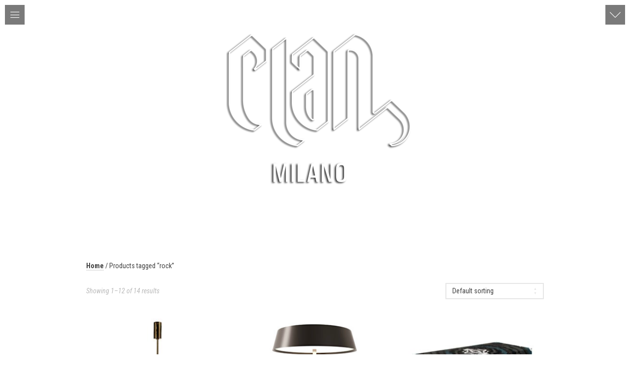

--- FILE ---
content_type: text/html; charset=UTF-8
request_url: https://www.clanmilano.house/en/product-tag/rock-en/
body_size: 14824
content:
<!doctype html>
<html lang="en-US" >
	<head>
		<meta name="viewport" content="width=device-width, initial-scale=1.0, maximum-scale=1.0" />
<!-- v: 1.1.7 -->
<link rel="profile" href="http://gmpg.org/xfn/11" />
<meta charset="UTF-8">
		
		<style type="text/css" id="thb-customizer-imports">@import url(https://fonts.googleapis.com/css?family=Roboto+Condensed:regular,italic,700,700italic);          @import url(https://www.clanmilano.house/wp-content/themes/ristorante/css/bundled_fonts/AbrahamLincoln.css);   @import url(https://fonts.googleapis.com/css?family=Lora:italic);   </style><title>rock &#8211; Clan Milano</title>
<link rel="alternate" hreflang="en" href="https://www.clanmilano.house/en/product-tag/rock-en/" />
<link rel="alternate" hreflang="it" href="https://www.clanmilano.house/product-tag/rock/" />
<link rel='dns-prefetch' href='//cdn.linearicons.com' />
<link rel='dns-prefetch' href='//maps.googleapis.com' />
<link rel='dns-prefetch' href='//fonts.googleapis.com' />
<link rel='dns-prefetch' href='//cdn.materialdesignicons.com' />
<link rel='dns-prefetch' href='//s.w.org' />
<link rel="alternate" type="application/rss+xml" title="Clan Milano &raquo; Feed" href="https://www.clanmilano.house/en/feed/" />
<link rel="alternate" type="application/rss+xml" title="Clan Milano &raquo; rock Tag Feed" href="https://www.clanmilano.house/en/product-tag/rock-en/feed/" />
		<script type="text/javascript">
			window._wpemojiSettings = {"baseUrl":"https:\/\/s.w.org\/images\/core\/emoji\/12.0.0-1\/72x72\/","ext":".png","svgUrl":"https:\/\/s.w.org\/images\/core\/emoji\/12.0.0-1\/svg\/","svgExt":".svg","source":{"concatemoji":"https:\/\/www.clanmilano.house\/wp-includes\/js\/wp-emoji-release.min.js?ver=5.3.20"}};
			!function(e,a,t){var n,r,o,i=a.createElement("canvas"),p=i.getContext&&i.getContext("2d");function s(e,t){var a=String.fromCharCode;p.clearRect(0,0,i.width,i.height),p.fillText(a.apply(this,e),0,0);e=i.toDataURL();return p.clearRect(0,0,i.width,i.height),p.fillText(a.apply(this,t),0,0),e===i.toDataURL()}function c(e){var t=a.createElement("script");t.src=e,t.defer=t.type="text/javascript",a.getElementsByTagName("head")[0].appendChild(t)}for(o=Array("flag","emoji"),t.supports={everything:!0,everythingExceptFlag:!0},r=0;r<o.length;r++)t.supports[o[r]]=function(e){if(!p||!p.fillText)return!1;switch(p.textBaseline="top",p.font="600 32px Arial",e){case"flag":return s([127987,65039,8205,9895,65039],[127987,65039,8203,9895,65039])?!1:!s([55356,56826,55356,56819],[55356,56826,8203,55356,56819])&&!s([55356,57332,56128,56423,56128,56418,56128,56421,56128,56430,56128,56423,56128,56447],[55356,57332,8203,56128,56423,8203,56128,56418,8203,56128,56421,8203,56128,56430,8203,56128,56423,8203,56128,56447]);case"emoji":return!s([55357,56424,55356,57342,8205,55358,56605,8205,55357,56424,55356,57340],[55357,56424,55356,57342,8203,55358,56605,8203,55357,56424,55356,57340])}return!1}(o[r]),t.supports.everything=t.supports.everything&&t.supports[o[r]],"flag"!==o[r]&&(t.supports.everythingExceptFlag=t.supports.everythingExceptFlag&&t.supports[o[r]]);t.supports.everythingExceptFlag=t.supports.everythingExceptFlag&&!t.supports.flag,t.DOMReady=!1,t.readyCallback=function(){t.DOMReady=!0},t.supports.everything||(n=function(){t.readyCallback()},a.addEventListener?(a.addEventListener("DOMContentLoaded",n,!1),e.addEventListener("load",n,!1)):(e.attachEvent("onload",n),a.attachEvent("onreadystatechange",function(){"complete"===a.readyState&&t.readyCallback()})),(n=t.source||{}).concatemoji?c(n.concatemoji):n.wpemoji&&n.twemoji&&(c(n.twemoji),c(n.wpemoji)))}(window,document,window._wpemojiSettings);
		</script>
		<style type="text/css">
img.wp-smiley,
img.emoji {
	display: inline !important;
	border: none !important;
	box-shadow: none !important;
	height: 1em !important;
	width: 1em !important;
	margin: 0 .07em !important;
	vertical-align: -0.1em !important;
	background: none !important;
	padding: 0 !important;
}
</style>
	<link rel='stylesheet' id='thb_theme_fonts-css'  href='https://www.clanmilano.house/wp-content/themes/ristorante/css/theme-fonts.css?ver=5.3.20' type='text/css' media='all' />
<link rel='stylesheet' id='thb_layout-css'  href='https://www.clanmilano.house/wp-content/themes/ristorante/css/layout.css?ver=5.3.20' type='text/css' media='all' />
<link rel='stylesheet' id='magnificpopup-css'  href='https://www.clanmilano.house/wp-content/themes/ristorante/config/modules/backpack/lightbox/magnificpopup/css/magnificpopup.css?ver=5.3.20' type='text/css' media='all' />
<link rel='stylesheet' id='thb_style_3-css'  href='https://www.clanmilano.house/wp-content/themes/ristorante/style.css?ver=5.3.20' type='text/css' media='all' />
<link rel='stylesheet' id='thb_woocommerce-css'  href='https://www.clanmilano.house/wp-content/themes/ristorante/woocommerce/css/woocommerce.css?ver=5.3.20' type='text/css' media='all' />
<link rel='stylesheet' id='thb-fontello-css'  href='https://www.clanmilano.house/wp-content/themes/ristorante/framework/assets/shared/fontello/css/fontello.css?ver=5.3.20' type='text/css' media='all' />
<link rel='stylesheet' id='wp-block-library-css'  href='https://www.clanmilano.house/wp-includes/css/dist/block-library/style.min.css?ver=5.3.20' type='text/css' media='all' />
<link rel='stylesheet' id='wc-block-style-css'  href='https://www.clanmilano.house/wp-content/plugins/woocommerce/packages/woocommerce-blocks/build/style.css?ver=2.5.11' type='text/css' media='all' />
<link rel='stylesheet' id='edfm-frontend-style-css'  href='https://www.clanmilano.house/wp-content/plugins/_eight-degree-fly-menu/css/frontend.css?ver=1.0.8' type='text/css' media='all' />
<link rel='stylesheet' id='edfm-icon-picker-genericons-css-css'  href='https://www.clanmilano.house/wp-content/plugins/_eight-degree-fly-menu/css/genericons.css?ver=5.3.20' type='text/css' media='all' />
<link rel='stylesheet' id='dashicons-css'  href='https://www.clanmilano.house/wp-includes/css/dashicons.min.css?ver=5.3.20' type='text/css' media='all' />
<link rel='stylesheet' id='edfm-font-awesome-style-css'  href='https://www.clanmilano.house/wp-content/plugins/_eight-degree-fly-menu/css/font-awesome.min.css?ver=1.0.8' type='text/css' media='all' />
<link rel='stylesheet' id='google-fonts-css'  href='//fonts.googleapis.com/css?family=Amatic+SC%7CMerriweather%7CRoboto+Slab%7CMontserrat%3A400%2C700%7CLato%7CItalianno%7CPT+Sans%7CPT+Sans+Narrow%7CRaleway%3A400%2C500%2C600%2C800%7CRoboto%3A300%2C400%2C500%2C700%7COpen+Sans%7CGreat+Vibes%7CVarela+Round%7CRoboto+Condensed%7CFira+Sans%7CLora%7CSignika%7CCabin%7CArimo%7CDroid+Serif%7CArvo%7CRubik%7CRoboto+Condensed%3A300%2C300i%2C400%2C400i%2C700%2C700i&#038;ver=5.3.20' type='text/css' media='all' />
<link rel='stylesheet' id='edfm-themify-css-css'  href='https://www.clanmilano.house/wp-content/plugins/_eight-degree-fly-menu/css/themify-icons.css?ver=5.3.20' type='text/css' media='all' />
<link rel='stylesheet' id='edfm-linearicons-css-css'  href='https://cdn.linearicons.com/free/1.0.0/icon-font.min.css?ver=5.3.20' type='text/css' media='all' />
<link rel='stylesheet' id='edfm-materialdesign-css'  href='//cdn.materialdesignicons.com/1.9.32/css/materialdesignicons.min.css?ver=5.3.20' type='text/css' media='all' />
<link rel='stylesheet' id='edfm-scrollbar-css-css'  href='https://www.clanmilano.house/wp-content/plugins/_eight-degree-fly-menu/css/jquery.mCustomScrollbar.min.css?ver=1.0.8' type='text/css' media='all' />
<link rel='stylesheet' id='edfm-ytp-css-css'  href='https://www.clanmilano.house/wp-content/plugins/_eight-degree-fly-menu/css/jquery.mb.YTPlayer.min.css?ver=1.0.8' type='text/css' media='all' />
<style id='woocommerce-inline-inline-css' type='text/css'>
.woocommerce form .form-row .required { visibility: visible; }
</style>
<link rel='stylesheet' id='wp-post-modal-css'  href='https://www.clanmilano.house/wp-content/plugins/wp-post-modal/public/css/wp-post-modal-public.css?ver=1.0.0' type='text/css' media='all' />
<link rel='stylesheet' id='aws-style-css'  href='https://www.clanmilano.house/wp-content/plugins/advanced-woo-search/assets/css/common.css?ver=1.95' type='text/css' media='all' />
<link rel='stylesheet' id='wpml-legacy-horizontal-list-0-css'  href='//www.clanmilano.house/wp-content/plugins/_sitepress-multilingual-cms/templates/language-switchers/legacy-list-horizontal/style.css?ver=1' type='text/css' media='all' />
<style id='wpml-legacy-horizontal-list-0-inline-css' type='text/css'>
.wpml-ls-statics-footer a {color:#444444;background-color:#ffffff;}.wpml-ls-statics-footer a:hover,.wpml-ls-statics-footer a:focus {color:#000000;background-color:#eeeeee;}.wpml-ls-statics-footer .wpml-ls-current-language>a {color:#444444;background-color:#ffffff;}.wpml-ls-statics-footer .wpml-ls-current-language:hover>a, .wpml-ls-statics-footer .wpml-ls-current-language>a:focus {color:#000000;background-color:#eeeeee;}
</style>
<link rel='stylesheet' id='wpml-menu-item-0-css'  href='//www.clanmilano.house/wp-content/plugins/_sitepress-multilingual-cms/templates/language-switchers/menu-item/style.css?ver=1' type='text/css' media='all' />
<link rel='stylesheet' id='cms-navigation-style-base-css'  href='https://www.clanmilano.house/wp-content/plugins/wpml-cms-nav/res/css/cms-navigation-base.css?ver=1.5.0' type='text/css' media='screen' />
<link rel='stylesheet' id='cms-navigation-style-css'  href='https://www.clanmilano.house/wp-content/plugins/wpml-cms-nav/res/css/cms-navigation.css?ver=1.5.0' type='text/css' media='screen' />
<script type='text/javascript' src='https://cdn.linearicons.com/free/1.0.0/svgembedder.min.js?ver=5.3.20'></script>
<script type='text/javascript'>
/* <![CDATA[ */
var thb_system = {"ajax_url":"https:\/\/www.clanmilano.house\/wp-admin\/admin-ajax.php","frontend_js_url":"https:\/\/www.clanmilano.house\/wp-content\/themes\/ristorante\/framework\/assets\/frontend\/js","page_id":"0","wp_version":"5.3.20"};
/* ]]> */
</script>
<script type='text/javascript' src='https://www.clanmilano.house/wp-includes/js/jquery/jquery.js?ver=1.12.4-wp'></script>
<script type='text/javascript' src='https://www.clanmilano.house/wp-includes/js/jquery/jquery-migrate.min.js?ver=1.4.1'></script>
<script type='text/javascript' src='https://www.clanmilano.house/wp-content/plugins/_eight-degree-fly-menu/js/jquery.mCustomScrollbar.min.js?ver=1.0.8'></script>
<script type='text/javascript' src='https://www.clanmilano.house/wp-content/plugins/_eight-degree-fly-menu/js/jquery.mb.YTPlayer.min.js?ver=1.0.8'></script>
<script type='text/javascript'>
/* <![CDATA[ */
var edfm_menu_settings = {"edfm_arr":"{\"3601\":{\"edfm_postid\":3601,\"edfm_toggle_custom_element\":\"0\",\"edfm_toggle_custom_element_id\":\"\"},\"3574\":{\"edfm_postid\":3574,\"edfm_toggle_custom_element\":\"0\",\"edfm_toggle_custom_element_id\":\"\"}}"};
/* ]]> */
</script>
<script type='text/javascript' src='https://www.clanmilano.house/wp-content/plugins/_eight-degree-fly-menu/js/frontend.js?ver=1.0.8'></script>
<script type='text/javascript'>
/* <![CDATA[ */
var fromPHP = {"pluginUrl":"https:\/\/www.clanmilano.house\/wp-content\/plugins\/wp-post-modal\/public\/","breakpoint":"0","styled":"1","disableScrolling":"","loader":"","ajax_url":"https:\/\/www.clanmilano.house\/wp-admin\/admin-ajax.php","siteUrl":"https:\/\/www.clanmilano.house\/en\/","restMethod":"","iframe":"","urlState":"","containerID":"#modal-ready","isAdmin":""};
/* ]]> */
</script>
<script type='text/javascript' src='https://www.clanmilano.house/wp-content/plugins/wp-post-modal/public/js/wp-post-modal-public.js?ver=1.0.0'></script>
<script type='text/javascript' src='https://www.clanmilano.house/wp-includes/js/swfobject.js?ver=2.2-20120417'></script>
<script type='text/javascript'>
/* <![CDATA[ */
var wpml_browser_redirect_params = {"pageLanguage":"en","languageUrls":{"en_US":"https:\/\/www.clanmilano.house\/en\/product-tag\/rock-en\/","en":"https:\/\/www.clanmilano.house\/en\/product-tag\/rock-en\/","US":"https:\/\/www.clanmilano.house\/en\/product-tag\/rock-en\/","it_IT":"https:\/\/www.clanmilano.house\/product-tag\/rock\/","it":"https:\/\/www.clanmilano.house\/product-tag\/rock\/","IT":"https:\/\/www.clanmilano.house\/product-tag\/rock\/"},"cookie":{"name":"_icl_visitor_lang_js","domain":"www.clanmilano.house","path":"\/","expiration":24}};
/* ]]> */
</script>
<script type='text/javascript' src='https://www.clanmilano.house/wp-content/plugins/_sitepress-multilingual-cms/dist/js/browser-redirect/app.js?ver=4.2.4'></script>
<link rel='https://api.w.org/' href='https://www.clanmilano.house/en/wp-json/' />
<link rel="EditURI" type="application/rsd+xml" title="RSD" href="https://www.clanmilano.house/xmlrpc.php?rsd" />
<link rel="wlwmanifest" type="application/wlwmanifest+xml" href="https://www.clanmilano.house/wp-includes/wlwmanifest.xml" /> 
<meta name="generator" content="WordPress 5.3.20" />
<meta name="generator" content="WooCommerce 3.9.2" />
<meta name="generator" content="WPML ver:4.2.4 stt:1,27;" />
<div class="edfm-fly-menu-wrapper edfm-3601	 edfm_skewed_menu edfm_skew_menu_template_2 edfm_position_right edfm_drop edfm_skew_menu_animation_1 "
	>
	<div class="edfm-toggle-wrapper edfm_button_fix ">
	<div class="edfm-toggle ">
		<i class="edfm_toggle_default_close_icon lnr lnr-chevron-down"></i><i class="edfm_toggle_default_open_icon lnr lnr-cross"></i>	</div>
			<div class="edfm-toggle-text-wrapper edfm-show-text">
			<span class="edfm-toggle-text">ITA | ENG</span>
		</div>
	</div>



		<style>

			.edfm-3601 span.edfm-toggle-text{
				color: #ffffff;
				text-transform: none;
			}

			.edfm-3601 .edfm-toggle{
				background-color: rgba(0,0,0,0.52);
				width:px;
				border: px solid ;
				border-radius: 0%;
			}
			.edfm-3601 .edfm-toggle.toggle-active > div{
				background-color: #ffffff;
			}
			.edfm-3601 .edfm-toggle > div{
				background-color: #ffffff;
			}

			.edfm-3601 .edfm-toggle:hover > div,
			.edfm-3601 .edfm-toggle.toggle-active:hover > div{
				background-color: rgba(0,0,0,0);
			}

			.edfm-3601 .edfm_toggle_default_open_icon{
				color: #ffffff;
			}

			.edfm-3601 .edfm_toggle_default_close_icon{
				color: #ffffff;
			}

			.edfm-3601 .edfm_toggle_default_close_icon:hover,
			.edfm-3601 .edfm_toggle_default_open_icon:hover{
				color: rgba(0,0,0,0);
			}


			.edfm-3601 .edfm-toggle-wrapper{
				top: px;
				left: px;
			}

		</style>
			<div class="edfm-fly-menu-wrapper-inner">
				<div class="edfm-fly-menu-body">
			<div id="efdm-3601" class="edfm-menu-multilingua-eng-container"><ul id = "edfm-menu-multilingua-eng" class = "edfm-menu"><li id="edfm-menu-item-3611" class="menu-item menu-item-type-custom menu-item-object-custom edfm_skew_menu_item_animation_1 edfm-menu-item-3611"><div class="edfm-list-wrap"><a href="https://www.clanmilano.house/en/"class="   edfm-menu-link"><div class="edfm-title-wrap"><span class="edfm-title" data-hover="ENGLISH">ENGLISH</span></div></a></div></li>
<li id="edfm-menu-item-3612" class="menu-item menu-item-type-custom menu-item-object-custom edfm_skew_menu_item_animation_1 edfm-menu-item-3612"><div class="edfm-list-wrap"><a href="https://www.clanmilano.house/"class="   edfm-menu-link"><div class="edfm-title-wrap"><span class="edfm-title" data-hover="ITALIAN">ITALIAN</span></div></a></div></li>
</ul></div>		</div>
					<div class="edfm-fly-menu-footer">
							</div>
			</div>
</div>
	<link href="https://fonts.googleapis.com/css?family=Roboto" rel="stylesheet">
	
	<style type="text/css">
		.edfm-3601 .edfm-long-description{
			width: px;
		}
		.edfm-3601.edfm_position_top .edfm-long-description, 
		.edfm-3601.edfm_position_bottom .edfm-long-description{
			width: 100%;
			max-height: px;
		}

		.edfm-3601 .edfm-fly-menu-body ul li a.edfm-menu-link,
		.edfm-3601 .edfm-header-title,
		.edfm-3601 .edfm-toggle-icon,
		.edfm-3601 .edfm-title-wrap span.edfm-title,
		.edfm-3601 .edfm-fly-menu-body .edfm-menu-header,
		.edfm-3601.edfm_nav_icon_menu.edfm_nav_icon_menu_template_1 .edfm-fly-menu-wrapper-inner .search-submit,
		.edfm-3601.edfm_side_menu span.edfm-title-description,
		.edfm-3601 .edfm-header-additionl-content,
		.edfm-3601 .edfm-header-tagline,
		.edfm-3601 .edfm-fly-menu-wrapper-inner form.search-form input[type="search"],
		.edfm-3601 .edfm-fly-menu-wrapper-inner form.search-form label input[type="search"]::placeholder,
		.edfm-3601.edfm_side_menu_template_1 .edfm-fly-menu-wrapper-inner button[type="submit"],
		.edfm-3601 .edfm-fly-menu-body,
		.edfm-3601.edfm_side_menu_template_2 ul.edfm-footer-social li a{
			color: ;
		}
		.edfm-3601.edfm_nav_icon_menu .edfm-fly-menu-wrapper-inner form.search-form input[type="search"]::-webkit-input-placeholder { /* Chrome/Opera/Safari */
			color: ;

		}
		.edfm-3601.edfm_nav_icon_menu .edfm-fly-menu-wrapper-inner form.search-form label input[type="search"]::-moz-placeholder { /* Firefox 19+ */
			color: ;

		}
		.edfm-3601.edfm_nav_icon_menu .edfm-fly-menu-wrapper-inner form.search-form label input[type="search"]:-ms-input-placeholder { /* IE 10+ */
			color: ;

		}
		.edfm-3601.edfm_nav_icon_menu .edfm-fly-menu-wrapper-inner form.search-form label input[type="search"]:-moz-placeholder { /* Firefox 18- */
			color: ;

		}

		.edfm-3601.edfm_parent_video_background .edfm-fly-menu-wrapper-inner:before, 
		.edfm-3601.edfm_parent_image_background .edfm-fly-menu-wrapper-inner:before,
		.edfm-3601.edfm_skewed_menu .edfm-fly-menu-wrapper-inner:before{
			background-color: rgba(10,10,10,0.73);
		}

		.edfm-3601.edfm-fly-menu-wrapper,
		.edfm-3601 .edfm-fly-menu-wrapper-inner,
		.edfm-3601.edfm_nav_icon_menu.edfm_nav_icon_menu_template_1 .edfm-fly-menu-wrapper-inner .search-submit,
		.edfm-3601.edfm_nav_icon_menu .edfm-fly-menu-wrapper-inner form.search-form label input[type="search"]{
			font-family: 'Roboto';
			text-transform: normal;
			font-weight: 100;
		}

		.edfm-3601 .edfm-fly-menu-header {
			text-align: ;
		}

		.edfm-3601 .edfm-fly-menu-body,
		.edfm-3601.edfm_full_screen_menu .edfm-fly-menu-wrapper-inner,
		.edfm-3601.edfm_push .edfm-submenu {
			text-align: ;
		}

		.edfm-3601 .edfm-fly-menu-footer {
			text-align: ;
		}

		.edfm-3601.edfm_full_menu_template_1 .edfm-title-wrap span.edfm-title{
			font-weight: 100;
		}

		.edfm-3601.edfm_side_menu .edfm-fly-menu-wrapper-inner,
		.edfm-3601.edfm_nav_icon_menu .edfm-fly-menu-wrapper-inner,
		.edfm-3601.edfm_full_menu_animation_1 .edfm-fly-menu-wrapper-inner:before, 
		.edfm-3601.edfm_full_menu_animation_1 .edfm-fly-menu-wrapper-inner:after,
		.edfm-3601.edfm_full_menu_template_3 .edfm-fly-menu-wrapper-inner,
		.edfm-3601.edfm_full_menu_template_1.edfm_full_menu_animation_2 .edfm-fly-menu-wrapper-inner,
		.edfm-3601.edfm_full_menu_template_1.edfm_full_menu_animation_3 .edfm-fly-menu-wrapper-inner,
		.edfm-3601.edfm_full_menu_template_1.edfm_full_menu_animation_4 .edfm-fly-menu-wrapper-inner .mCustomScrollBox, 
		.edfm-3601.edfm_full_menu_template_3.edfm_full_menu_animation_4 .edfm-fly-menu-wrapper-inner .mCustomScrollBox,
		.edfm-3601.edfm_full_menu_template_1.edfm_full_menu_animation_5 .edfm-fly-menu-wrapper-inner,
		.edfm-3601.edfm_full_menu_template_2 .edfm-fly-menu-wrapper-inner:before{
			background-color: rgba(10,10,10,0.73);
		}

		.edfm-3601.edfm_skewed_menu.edfm_position_right .edfm-fly-menu-wrapper-inner:after{
			border-right-color: rgba(10,10,10,0.73);
		}


		.edfm-3601.edfm_full_menu_template_2 .edfm-fly-menu-wrapper-inner:after{
			background-color: ;
		}

		.edfm-3601.edfm_side_menu .edfm-fly-menu-body ul li a.edfm-menu-link{
			border-bottom-color: ;
		}

		.edfm-3601.edfm_side_menu .edfm-fly-menu-body ul li a.edfm-menu-link,
		.edfm-3601.edfm_nav_icon_menu .edfm-fly-menu-body ul li a.edfm-menu-link{
			border-bottom: 1px none ;
		}

		.edfm-3601.edfm_nav_icon_menu .edfm-fly-menu-body ul .edfm-submenu li a.edfm-menu-link{
			border-bottom: 1px none ;
		}

		.edfm-3601.edfm_position_left.edfm_side_menu_template_2 .edfm-fly-menu-body ul li, 
		.edfm-3601.edfm_position_right.edfm_side_menu_template_2 .edfm-fly-menu-body ul li{
			border-bottom: 1px none ;
		}

		/*Template 2 bordering*/
		.edfm-3601.edfm_position_left.edfm_side_menu_template_2 .edfm-fly-menu-body .edfm-submenu ul li, 
		.edfm-3601.edfm_position_right.edfm_side_menu_template_2 .edfm-fly-menu-body .edfm-submenu ul li{
			border-bottom: 1px none ;
		}

		.edfm-3601.edfm_side_menu_template_2.edfm_position_left .edfm-submenu ul li:before, 
		.edfm-3601.edfm_side_menu_template_2.edfm_position_right .edfm-submenu ul li:before{
			border-color: ;
		} 
		.edfm-3601.edfm_side_menu.edfm_side_menu_template_2 .edfm-fly-menu-body ul li:last-child{
			border-bottom: none;
		}

		/*One column full menu*/
		.edfm-3601.edfm_full_menu_template_1 .edfm-submenu{
			border-bottom: 1px none ;
		}
		/*Two column full menu*/
		.edfm-3601.edfm_full_menu_template_2 .edfm-menu > li:after{
			background: ;
		}

		.edfm-3601.edfm_side_menu .edfm-fly-menu-body ul li.edfm_side_menu_item_animation_1 a.edfm-menu-link:hover, 
		.edfm-3601.edfm_side_menu .edfm-fly-menu-body ul li.edfm_side_menu_item_animation_1.current-menu-item a.edfm-menu-link, 
		.edfm-3601.edfm_side_menu .edfm-fly-menu-body ul li.edfm_side_menu_item_animation_1.current_page_item a.edfm-menu-link,
		.edfm-3601.edfm_nav_icon_menu.edfm_drop .edfm-fly-menu-body ul ul li.edfm_nav_icon_menu_item_animation_2 a.edfm-menu-link:after,
		.edfm-3601.edfm_nav_icon_menu .edfm-fly-menu-body ul li.edfm_nav_icon_menu_item_animation_2 a.edfm-menu-link:after,
		.edfm-3601.edfm_nav_icon_menu_template_2 .edfm-fly-menu-body ul li.edfm_nav_icon_menu_item_animation_1 a.edfm-menu-link:hover, 
		.edfm-3601.edfm_nav_icon_menu_template_2 .edfm-fly-menu-body ul li.edfm_nav_icon_menu_item_animation_1.current-menu-item a.edfm-menu-link, 
		.edfm-3601.edfm_nav_icon_menu_template_2 .edfm-fly-menu-body ul li.edfm_nav_icon_menu_item_animation_1.current_page_item a.edfm-menu-link,
		.edfm-3601.edfm_nav_icon_menu .edfm-fly-menu-body ul li.edfm_nav_icon_menu_item_animation_3 a.edfm-menu-link:after,
		.edfm-3601.edfm_nav_icon_menu .edfm-fly-menu-body ul li.edfm_nav_icon_menu_item_animation_4 a.edfm-menu-link:after,
		.edfm-3601.edfm_nav_icon_menu.edfm_drop .edfm-fly-menu-body ul ul li.edfm_nav_icon_menu_item_animation_4 a.edfm-menu-link:after,
		.edfm-3601.edfm_nav_icon_menu_template_2 .edfm-header-search span.fa.fa-search:hover, 
		.edfm-3601.edfm_nav_icon_menu_template_2 .edfm-footer-search span.fa.fa-search:hover
		{
			background-color: ;
		}

		.edfm-3601.edfm_nav_icon_menu.edfm_nav_icon_menu_template_1.edfm_position_left .edfm-fly-menu-body ul li.edfm_nav_icon_menu_item_animation_1 a.edfm-menu-link:hover, 
		.edfm-3601.edfm_nav_icon_menu.edfm_nav_icon_menu_template_1.edfm_position_left .edfm-fly-menu-body ul li.current-menu-item.edfm_nav_icon_menu_item_animation_1 a.edfm-menu-link, 
		.edfm-3601.edfm_nav_icon_menu.edfm_nav_icon_menu_template_1.edfm_position_left .edfm-fly-menu-body ul li.current_page_item.edfm_nav_icon_menu_item_animation_1 a.edfm-menu-link, 
		.edfm-3601.edfm_nav_icon_menu.edfm_nav_icon_menu_template_1.edfm_drop.edfm_position_left .edfm-fly-menu-body ul ul li.edfm_nav_icon_menu_item_animation_1 a.edfm-menu-link:hover, 
		.edfm-3601.edfm_nav_icon_menu.edfm_nav_icon_menu_template_1.edfm_drop.edfm_position_left .edfm-fly-menu-body ul ul li.current-menu-item.edfm_nav_icon_menu_item_animation_1 a.edfm-menu-link, 
		.edfm-3601.edfm_nav_icon_menu.edfm_nav_icon_menu_template_1.edfm_drop.edfm_position_left .edfm-fly-menu-body ul ul li.current_page_item.edfm_nav_icon_menu_item_animation_1 a.edfm-menu-link{
			border-left-color: ;
		}
		.edfm-3601.edfm_nav_icon_menu.edfm_nav_icon_menu_template_1 .edfm-fly-menu-body ul li.edfm_nav_icon_menu_item_animation_1 a.edfm-menu-link:hover, 
		.edfm-3601.edfm_nav_icon_menu.edfm_nav_icon_menu_template_1 .edfm-fly-menu-body ul li.current-menu-item.edfm_nav_icon_menu_item_animation_1 a.edfm-menu-link, 
		.edfm-3601.edfm_nav_icon_menu.edfm_nav_icon_menu_template_1 .edfm-fly-menu-body ul li.current_page_item.edfm_nav_icon_menu_item_animation_1 a.edfm-menu-link, 
		.edfm-3601.edfm_nav_icon_menu.edfm_nav_icon_menu_template_1.edfm_drop .edfm-fly-menu-body ul ul li.edfm_nav_icon_menu_item_animation_1 a.edfm-menu-link:hover, 
		.edfm-3601.edfm_nav_icon_menu.edfm_nav_icon_menu_template_1.edfm_drop .edfm-fly-menu-body ul ul li.current-menu-item.edfm_nav_icon_menu_item_animation_1 a.edfm-menu-link, 
		.edfm-3601.edfm_nav_icon_menu.edfm_nav_icon_menu_template_1.edfm_drop .edfm-fly-menu-body ul ul li.current_page_item.edfm_nav_icon_menu_item_animation_1 a.edfm-menu-link,
		.edfm-3601 a.edfm-menu-link:hover .edfm-title-wrap span.edfm-title{
			border-right-color: ;
			color: ;
		}

		.edfm-3601 .edfm-submenu span.edfm-title,
		.edfm-3601 .edfm-submenu span.edfm-title:hover,
		.edfm-3601 .edfm-submenu .edfm-toggle-icon,
		.edfm-3601 .edfm-submenu .edfm-toggle-icon.fa{
			color: ;
		}

		.edfm-3601.edfm_full_screen_menu ul.edfm-menu li.edfm_full_menu_item_animation_1 a.edfm-menu-link:hover, 
		.edfm-3601.edfm_full_screen_menu ul.edfm-menu li.edfm_full_menu_item_animation_1.current-menu-item a.edfm-menu-link, 
		.edfm-3601.edfm_full_screen_menu ul.edfm-menu li.edfm_full_menu_item_animation_1.current_page_item a.edfm-menu-link,
		.edfm-3601 ul.edfm-menu li.edfm_full_menu_item_animation_2 span.edfm-title:before, 
		.edfm-3601 ul.edfm-menu li.edfm_full_menu_item_animation_2 span.edfm-title:after,
		.edfm-3601 ul.edfm-menu li.edfm_full_menu_item_animation_3 a.edfm-menu-link:hover span.edfm-title, 
		.edfm-3601 ul.edfm-menu li.edfm_full_menu_item_animation_3.current-menu-item a.edfm-menu-link span.edfm-title, 
		.edfm-3601 ul.edfm-menu li.edfm_full_menu_item_animation_3.current_page_item a.edfm-menu-link span.edfm-title,
		.edfm-3601 ul.edfm-menu li.edfm_full_menu_item_animation_4 span.edfm-title:before{
			color: ;
		}

		.edfm-3601 .edfm-title-wrap span.edfm-notification-label{
			background-color: ;
			color: ;;
		}
		.edfm-3601.edfm_side_menu .edfm-title-wrap span.edfm-notification-label:after,
		.edfm-3601 .edfm-title-wrap span.edfm-notification-label.edfm_notification_template_1:after{
			border-top-color: ;
		}

		.edfm-3601 span.edfm-notification-label.edfm_notification_template_5:before{
			border-right-color: ;
		}

		.edfm-3601.edfm_push .edfm-submenu,
		.edfm-3601.edfm_drop .edfm-submenu,
		.edfm-3601.edfm_parent_image_background .edfm-submenu:before,
		.edfm-3601.edfm_position_top.edfm_side_menu_template_2.edfm_drop .edfm-submenu, 
		.edfm-3601.edfm_position_bottom.edfm_side_menu_template_2.edfm_drop .edfm-submenu{
			background-color: ;
		}

		.edfm-3601 .edfm-dropdown-menu-sub-menu .edfm-title-wrap span.edfm-notification-label{
			background-color: ;
			color: ;
		}
		.edfm-3601 .edfm-dropdown-menu-sub-menu .edfm-title-wrap span.edfm-notification-label:after{
			border-top-color: ;
		}

		.edfm-3601 .edfm-long-description,
		.edfm-3601 .edfm-long-description p{
			color: ;
		}

		.edfm-3601 .edfm-long-description,
		.edfm-3601.edfm_parent_image_background .edfm-long-description:before{
			background-color: ;
		}

		
	.edfm-3601.edfm_push .edfm-submenu.edfm-submenu-active, 
	.edfm-3601.edfm_nav_icon_menu .edfm-submenu{
		background-image: url();
		background-size: cover;
	}


	.edfm-3601 .edfm-long-description{
		background-image: url();
		background-size: cover;
	}

	.edfm-3601 .edfm-submenu span.edfm-title,
	.edfm-3601 .edfm-submenu .edfm-icon,
	.edfm-3601 .edfm-submenu .edfm-menu-header-label,
	.edfm-3601 .edfm-submenu .edfm-title-description,
	.edfm-3601.edfm_side_menu .edfm-submenu span.edfm-title-description{
		color: ;
	}

	.edfm-3601.edfm_side_menu .edfm-submenu ul li a.edfm-menu-link{
		border-bottom: 1px none ;
	}

	</style>

<div class="edfm-fly-menu-wrapper edfm-3574	 edfm_skewed_menu edfm_skew_menu_template_1 edfm_position_left edfm_drop edfm_skew_menu_animation_1 "
	>
	<div class="edfm-toggle-wrapper edfm_button_fix ">
	<div class="edfm-toggle ">
		<i class="edfm_toggle_default_close_icon lnr lnr-menu"></i><i class="edfm_toggle_default_open_icon lnr lnr-cross"></i>	</div>
			<div class="edfm-toggle-text-wrapper edfm-show-text">
			<span class="edfm-toggle-text">MENU</span>
		</div>
	</div>



		<style>

			.edfm-3574 span.edfm-toggle-text{
				color: #ffffff;
				text-transform: none;
			}

			.edfm-3574 .edfm-toggle{
				background-color: rgba(0,0,0,0.52);
				width:40px;
				border: px solid ;
				border-radius: 0%;
			}
			.edfm-3574 .edfm-toggle.toggle-active > div{
				background-color: #ffffff;
			}
			.edfm-3574 .edfm-toggle > div{
				background-color: #ffffff;
			}

			.edfm-3574 .edfm-toggle:hover > div,
			.edfm-3574 .edfm-toggle.toggle-active:hover > div{
				background-color: rgba(255,255,255,0.5);
			}

			.edfm-3574 .edfm_toggle_default_open_icon{
				color: #ffffff;
			}

			.edfm-3574 .edfm_toggle_default_close_icon{
				color: #ffffff;
			}

			.edfm-3574 .edfm_toggle_default_close_icon:hover,
			.edfm-3574 .edfm_toggle_default_open_icon:hover{
				color: rgba(255,255,255,0.5);
			}


			.edfm-3574 .edfm-toggle-wrapper{
				top: px;
				left: px;
			}

		</style>
			<div class="edfm-fly-menu-wrapper-inner">
					<div class="edfm-fly-menu-header">
								
													<div class="edfm-header-top-label">
																		<div class="edfm-header-title"></div>
										<div class="edfm-header-tagline"></div>
																	</div>
																										</div>
				<div class="edfm-fly-menu-body">
			<div id="efdm-3574" class="edfm-menu-menu-inglese-container"><ul id = "edfm-menu-menu-inglese" class = "edfm-menu"><li id="edfm-menu-item-1423" class="menu-item menu-item-type-post_type menu-item-object-page edfm_skew_menu_item_animation_1 edfm-menu-item-1423"><div class="edfm-list-wrap"><a href="https://www.clanmilano.house/en/clan/"class="   edfm-menu-link"><div class="edfm-title-wrap"><span class="edfm-title" data-hover="CLAN">CLAN</span></div></a></div></li>
<li id="edfm-menu-item-1422" class="menu-item menu-item-type-post_type menu-item-object-page edfm_skew_menu_item_animation_1 edfm-menu-item-1422"><div class="edfm-list-wrap"><a href="https://www.clanmilano.house/en/rooms/"class="   edfm-menu-link"><div class="edfm-title-wrap"><span class="edfm-title" data-hover="ROOMS">ROOMS</span></div></a></div></li>
<li id="edfm-menu-item-2941" class="menu-item menu-item-type-post_type menu-item-object-page edfm_skew_menu_item_animation_1 edfm-menu-item-2941"><div class="edfm-list-wrap"><a href="https://www.clanmilano.house/en/products/"class="   edfm-menu-link"><div class="edfm-title-wrap"><span class="edfm-title" data-hover="PRODUCTS">PRODUCTS</span></div></a></div></li>
<li id="edfm-menu-item-2979" class="menu-item menu-item-type-post_type menu-item-object-page edfm_skew_menu_item_animation_1 edfm-menu-item-2979"><div class="edfm-list-wrap"><a href="https://www.clanmilano.house/en/showroom/"class="   edfm-menu-link"><div class="edfm-title-wrap"><span class="edfm-title" data-hover="SHOWROOM">SHOWROOM</span></div></a></div></li>
<li id="edfm-menu-item-4180" class="menu-item menu-item-type-custom menu-item-object-custom edfm_skew_menu_item_animation_1 edfm-menu-item-4180"><div class="edfm-list-wrap"><a href="https://www.clanmilano.house/press/"class="   edfm-menu-link"><div class="edfm-title-wrap"><span class="edfm-title" data-hover="PRESS">PRESS</span></div></a></div></li>
<li id="edfm-menu-item-1435" class="menu-item menu-item-type-taxonomy menu-item-object-category edfm_skew_menu_item_animation_1 edfm-menu-item-1435"><div class="edfm-list-wrap"><a href="https://www.clanmilano.house/en/category/blog-area-en/"class="   edfm-menu-link"><div class="edfm-title-wrap"><span class="edfm-title" data-hover="NEWS">NEWS</span></div></a></div></li>
<li id="edfm-menu-item-1424" class="menu-item menu-item-type-post_type menu-item-object-page edfm_skew_menu_item_animation_1 edfm-menu-item-1424"><div class="edfm-list-wrap"><a href="https://www.clanmilano.house/en/contatti/"class="   edfm-menu-link"><div class="edfm-title-wrap"><span class="edfm-title" data-hover="CONTACT">CONTACT</span></div></a></div></li>
</ul></div>		</div>
					<div class="edfm-fly-menu-footer">
									<div class="edfm-header-additionl-content">
						<p>© 2019 | C CONTRACT S.R.L.<br>
Via G.Marconi, 57/59<br>
20825, Barlassina (MB) – Italy<br>
T. +39.0362.556585<br>
E-Mail: info@clanmilano.house<br>
</p>					</div>
								</div>
			</div>
</div>
	<link href="https://fonts.googleapis.com/css?family=Roboto" rel="stylesheet">
	
	<style type="text/css">
		.edfm-3574 .edfm-long-description{
			width: px;
		}
		.edfm-3574.edfm_position_top .edfm-long-description, 
		.edfm-3574.edfm_position_bottom .edfm-long-description{
			width: 100%;
			max-height: px;
		}

		.edfm-3574 .edfm-fly-menu-body ul li a.edfm-menu-link,
		.edfm-3574 .edfm-header-title,
		.edfm-3574 .edfm-toggle-icon,
		.edfm-3574 .edfm-title-wrap span.edfm-title,
		.edfm-3574 .edfm-fly-menu-body .edfm-menu-header,
		.edfm-3574.edfm_nav_icon_menu.edfm_nav_icon_menu_template_1 .edfm-fly-menu-wrapper-inner .search-submit,
		.edfm-3574.edfm_side_menu span.edfm-title-description,
		.edfm-3574 .edfm-header-additionl-content,
		.edfm-3574 .edfm-header-tagline,
		.edfm-3574 .edfm-fly-menu-wrapper-inner form.search-form input[type="search"],
		.edfm-3574 .edfm-fly-menu-wrapper-inner form.search-form label input[type="search"]::placeholder,
		.edfm-3574.edfm_side_menu_template_1 .edfm-fly-menu-wrapper-inner button[type="submit"],
		.edfm-3574 .edfm-fly-menu-body,
		.edfm-3574.edfm_side_menu_template_2 ul.edfm-footer-social li a{
			color: ;
		}
		.edfm-3574.edfm_nav_icon_menu .edfm-fly-menu-wrapper-inner form.search-form input[type="search"]::-webkit-input-placeholder { /* Chrome/Opera/Safari */
			color: ;

		}
		.edfm-3574.edfm_nav_icon_menu .edfm-fly-menu-wrapper-inner form.search-form label input[type="search"]::-moz-placeholder { /* Firefox 19+ */
			color: ;

		}
		.edfm-3574.edfm_nav_icon_menu .edfm-fly-menu-wrapper-inner form.search-form label input[type="search"]:-ms-input-placeholder { /* IE 10+ */
			color: ;

		}
		.edfm-3574.edfm_nav_icon_menu .edfm-fly-menu-wrapper-inner form.search-form label input[type="search"]:-moz-placeholder { /* Firefox 18- */
			color: ;

		}

		.edfm-3574.edfm_parent_video_background .edfm-fly-menu-wrapper-inner:before, 
		.edfm-3574.edfm_parent_image_background .edfm-fly-menu-wrapper-inner:before,
		.edfm-3574.edfm_skewed_menu .edfm-fly-menu-wrapper-inner:before{
			background-color: rgba(0,0,0,0.75);
		}

		.edfm-3574.edfm-fly-menu-wrapper,
		.edfm-3574 .edfm-fly-menu-wrapper-inner,
		.edfm-3574.edfm_nav_icon_menu.edfm_nav_icon_menu_template_1 .edfm-fly-menu-wrapper-inner .search-submit,
		.edfm-3574.edfm_nav_icon_menu .edfm-fly-menu-wrapper-inner form.search-form label input[type="search"]{
			font-family: 'Roboto';
			text-transform: normal;
			font-weight: 100;
		}

		.edfm-3574 .edfm-fly-menu-header {
			text-align: ;
		}

		.edfm-3574 .edfm-fly-menu-body,
		.edfm-3574.edfm_full_screen_menu .edfm-fly-menu-wrapper-inner,
		.edfm-3574.edfm_push .edfm-submenu {
			text-align: ;
		}

		.edfm-3574 .edfm-fly-menu-footer {
			text-align: ;
		}

		.edfm-3574.edfm_full_menu_template_1 .edfm-title-wrap span.edfm-title{
			font-weight: 100;
		}

		.edfm-3574.edfm_side_menu .edfm-fly-menu-wrapper-inner,
		.edfm-3574.edfm_nav_icon_menu .edfm-fly-menu-wrapper-inner,
		.edfm-3574.edfm_full_menu_animation_1 .edfm-fly-menu-wrapper-inner:before, 
		.edfm-3574.edfm_full_menu_animation_1 .edfm-fly-menu-wrapper-inner:after,
		.edfm-3574.edfm_full_menu_template_3 .edfm-fly-menu-wrapper-inner,
		.edfm-3574.edfm_full_menu_template_1.edfm_full_menu_animation_2 .edfm-fly-menu-wrapper-inner,
		.edfm-3574.edfm_full_menu_template_1.edfm_full_menu_animation_3 .edfm-fly-menu-wrapper-inner,
		.edfm-3574.edfm_full_menu_template_1.edfm_full_menu_animation_4 .edfm-fly-menu-wrapper-inner .mCustomScrollBox, 
		.edfm-3574.edfm_full_menu_template_3.edfm_full_menu_animation_4 .edfm-fly-menu-wrapper-inner .mCustomScrollBox,
		.edfm-3574.edfm_full_menu_template_1.edfm_full_menu_animation_5 .edfm-fly-menu-wrapper-inner,
		.edfm-3574.edfm_full_menu_template_2 .edfm-fly-menu-wrapper-inner:before{
			background-color: rgba(0,0,0,0.75);
		}

		.edfm-3574.edfm_skewed_menu.edfm_position_right .edfm-fly-menu-wrapper-inner:after{
			border-right-color: rgba(0,0,0,0.75);
		}


		.edfm-3574.edfm_full_menu_template_2 .edfm-fly-menu-wrapper-inner:after{
			background-color: ;
		}

		.edfm-3574.edfm_side_menu .edfm-fly-menu-body ul li a.edfm-menu-link{
			border-bottom-color: ;
		}

		.edfm-3574.edfm_side_menu .edfm-fly-menu-body ul li a.edfm-menu-link,
		.edfm-3574.edfm_nav_icon_menu .edfm-fly-menu-body ul li a.edfm-menu-link{
			border-bottom: 1px none ;
		}

		.edfm-3574.edfm_nav_icon_menu .edfm-fly-menu-body ul .edfm-submenu li a.edfm-menu-link{
			border-bottom: 1px none ;
		}

		.edfm-3574.edfm_position_left.edfm_side_menu_template_2 .edfm-fly-menu-body ul li, 
		.edfm-3574.edfm_position_right.edfm_side_menu_template_2 .edfm-fly-menu-body ul li{
			border-bottom: 1px none ;
		}

		/*Template 2 bordering*/
		.edfm-3574.edfm_position_left.edfm_side_menu_template_2 .edfm-fly-menu-body .edfm-submenu ul li, 
		.edfm-3574.edfm_position_right.edfm_side_menu_template_2 .edfm-fly-menu-body .edfm-submenu ul li{
			border-bottom: 1px none ;
		}

		.edfm-3574.edfm_side_menu_template_2.edfm_position_left .edfm-submenu ul li:before, 
		.edfm-3574.edfm_side_menu_template_2.edfm_position_right .edfm-submenu ul li:before{
			border-color: ;
		} 
		.edfm-3574.edfm_side_menu.edfm_side_menu_template_2 .edfm-fly-menu-body ul li:last-child{
			border-bottom: none;
		}

		/*One column full menu*/
		.edfm-3574.edfm_full_menu_template_1 .edfm-submenu{
			border-bottom: 1px none ;
		}
		/*Two column full menu*/
		.edfm-3574.edfm_full_menu_template_2 .edfm-menu > li:after{
			background: ;
		}

		.edfm-3574.edfm_side_menu .edfm-fly-menu-body ul li.edfm_side_menu_item_animation_1 a.edfm-menu-link:hover, 
		.edfm-3574.edfm_side_menu .edfm-fly-menu-body ul li.edfm_side_menu_item_animation_1.current-menu-item a.edfm-menu-link, 
		.edfm-3574.edfm_side_menu .edfm-fly-menu-body ul li.edfm_side_menu_item_animation_1.current_page_item a.edfm-menu-link,
		.edfm-3574.edfm_nav_icon_menu.edfm_drop .edfm-fly-menu-body ul ul li.edfm_nav_icon_menu_item_animation_2 a.edfm-menu-link:after,
		.edfm-3574.edfm_nav_icon_menu .edfm-fly-menu-body ul li.edfm_nav_icon_menu_item_animation_2 a.edfm-menu-link:after,
		.edfm-3574.edfm_nav_icon_menu_template_2 .edfm-fly-menu-body ul li.edfm_nav_icon_menu_item_animation_1 a.edfm-menu-link:hover, 
		.edfm-3574.edfm_nav_icon_menu_template_2 .edfm-fly-menu-body ul li.edfm_nav_icon_menu_item_animation_1.current-menu-item a.edfm-menu-link, 
		.edfm-3574.edfm_nav_icon_menu_template_2 .edfm-fly-menu-body ul li.edfm_nav_icon_menu_item_animation_1.current_page_item a.edfm-menu-link,
		.edfm-3574.edfm_nav_icon_menu .edfm-fly-menu-body ul li.edfm_nav_icon_menu_item_animation_3 a.edfm-menu-link:after,
		.edfm-3574.edfm_nav_icon_menu .edfm-fly-menu-body ul li.edfm_nav_icon_menu_item_animation_4 a.edfm-menu-link:after,
		.edfm-3574.edfm_nav_icon_menu.edfm_drop .edfm-fly-menu-body ul ul li.edfm_nav_icon_menu_item_animation_4 a.edfm-menu-link:after,
		.edfm-3574.edfm_nav_icon_menu_template_2 .edfm-header-search span.fa.fa-search:hover, 
		.edfm-3574.edfm_nav_icon_menu_template_2 .edfm-footer-search span.fa.fa-search:hover
		{
			background-color: ;
		}

		.edfm-3574.edfm_nav_icon_menu.edfm_nav_icon_menu_template_1.edfm_position_left .edfm-fly-menu-body ul li.edfm_nav_icon_menu_item_animation_1 a.edfm-menu-link:hover, 
		.edfm-3574.edfm_nav_icon_menu.edfm_nav_icon_menu_template_1.edfm_position_left .edfm-fly-menu-body ul li.current-menu-item.edfm_nav_icon_menu_item_animation_1 a.edfm-menu-link, 
		.edfm-3574.edfm_nav_icon_menu.edfm_nav_icon_menu_template_1.edfm_position_left .edfm-fly-menu-body ul li.current_page_item.edfm_nav_icon_menu_item_animation_1 a.edfm-menu-link, 
		.edfm-3574.edfm_nav_icon_menu.edfm_nav_icon_menu_template_1.edfm_drop.edfm_position_left .edfm-fly-menu-body ul ul li.edfm_nav_icon_menu_item_animation_1 a.edfm-menu-link:hover, 
		.edfm-3574.edfm_nav_icon_menu.edfm_nav_icon_menu_template_1.edfm_drop.edfm_position_left .edfm-fly-menu-body ul ul li.current-menu-item.edfm_nav_icon_menu_item_animation_1 a.edfm-menu-link, 
		.edfm-3574.edfm_nav_icon_menu.edfm_nav_icon_menu_template_1.edfm_drop.edfm_position_left .edfm-fly-menu-body ul ul li.current_page_item.edfm_nav_icon_menu_item_animation_1 a.edfm-menu-link{
			border-left-color: ;
		}
		.edfm-3574.edfm_nav_icon_menu.edfm_nav_icon_menu_template_1 .edfm-fly-menu-body ul li.edfm_nav_icon_menu_item_animation_1 a.edfm-menu-link:hover, 
		.edfm-3574.edfm_nav_icon_menu.edfm_nav_icon_menu_template_1 .edfm-fly-menu-body ul li.current-menu-item.edfm_nav_icon_menu_item_animation_1 a.edfm-menu-link, 
		.edfm-3574.edfm_nav_icon_menu.edfm_nav_icon_menu_template_1 .edfm-fly-menu-body ul li.current_page_item.edfm_nav_icon_menu_item_animation_1 a.edfm-menu-link, 
		.edfm-3574.edfm_nav_icon_menu.edfm_nav_icon_menu_template_1.edfm_drop .edfm-fly-menu-body ul ul li.edfm_nav_icon_menu_item_animation_1 a.edfm-menu-link:hover, 
		.edfm-3574.edfm_nav_icon_menu.edfm_nav_icon_menu_template_1.edfm_drop .edfm-fly-menu-body ul ul li.current-menu-item.edfm_nav_icon_menu_item_animation_1 a.edfm-menu-link, 
		.edfm-3574.edfm_nav_icon_menu.edfm_nav_icon_menu_template_1.edfm_drop .edfm-fly-menu-body ul ul li.current_page_item.edfm_nav_icon_menu_item_animation_1 a.edfm-menu-link,
		.edfm-3574 a.edfm-menu-link:hover .edfm-title-wrap span.edfm-title{
			border-right-color: ;
			color: ;
		}

		.edfm-3574 .edfm-submenu span.edfm-title,
		.edfm-3574 .edfm-submenu span.edfm-title:hover,
		.edfm-3574 .edfm-submenu .edfm-toggle-icon,
		.edfm-3574 .edfm-submenu .edfm-toggle-icon.fa{
			color: ;
		}

		.edfm-3574.edfm_full_screen_menu ul.edfm-menu li.edfm_full_menu_item_animation_1 a.edfm-menu-link:hover, 
		.edfm-3574.edfm_full_screen_menu ul.edfm-menu li.edfm_full_menu_item_animation_1.current-menu-item a.edfm-menu-link, 
		.edfm-3574.edfm_full_screen_menu ul.edfm-menu li.edfm_full_menu_item_animation_1.current_page_item a.edfm-menu-link,
		.edfm-3574 ul.edfm-menu li.edfm_full_menu_item_animation_2 span.edfm-title:before, 
		.edfm-3574 ul.edfm-menu li.edfm_full_menu_item_animation_2 span.edfm-title:after,
		.edfm-3574 ul.edfm-menu li.edfm_full_menu_item_animation_3 a.edfm-menu-link:hover span.edfm-title, 
		.edfm-3574 ul.edfm-menu li.edfm_full_menu_item_animation_3.current-menu-item a.edfm-menu-link span.edfm-title, 
		.edfm-3574 ul.edfm-menu li.edfm_full_menu_item_animation_3.current_page_item a.edfm-menu-link span.edfm-title,
		.edfm-3574 ul.edfm-menu li.edfm_full_menu_item_animation_4 span.edfm-title:before{
			color: ;
		}

		.edfm-3574 .edfm-title-wrap span.edfm-notification-label{
			background-color: ;
			color: ;;
		}
		.edfm-3574.edfm_side_menu .edfm-title-wrap span.edfm-notification-label:after,
		.edfm-3574 .edfm-title-wrap span.edfm-notification-label.edfm_notification_template_1:after{
			border-top-color: ;
		}

		.edfm-3574 span.edfm-notification-label.edfm_notification_template_5:before{
			border-right-color: ;
		}

		.edfm-3574.edfm_push .edfm-submenu,
		.edfm-3574.edfm_drop .edfm-submenu,
		.edfm-3574.edfm_parent_image_background .edfm-submenu:before,
		.edfm-3574.edfm_position_top.edfm_side_menu_template_2.edfm_drop .edfm-submenu, 
		.edfm-3574.edfm_position_bottom.edfm_side_menu_template_2.edfm_drop .edfm-submenu{
			background-color: ;
		}

		.edfm-3574 .edfm-dropdown-menu-sub-menu .edfm-title-wrap span.edfm-notification-label{
			background-color: ;
			color: ;
		}
		.edfm-3574 .edfm-dropdown-menu-sub-menu .edfm-title-wrap span.edfm-notification-label:after{
			border-top-color: ;
		}

		.edfm-3574 .edfm-long-description,
		.edfm-3574 .edfm-long-description p{
			color: ;
		}

		.edfm-3574 .edfm-long-description,
		.edfm-3574.edfm_parent_image_background .edfm-long-description:before{
			background-color: ;
		}

		
	.edfm-3574.edfm_push .edfm-submenu.edfm-submenu-active, 
	.edfm-3574.edfm_nav_icon_menu .edfm-submenu{
		background-image: url();
		background-size: cover;
	}


	.edfm-3574 .edfm-long-description{
		background-image: url();
		background-size: cover;
	}

	.edfm-3574 .edfm-submenu span.edfm-title,
	.edfm-3574 .edfm-submenu .edfm-icon,
	.edfm-3574 .edfm-submenu .edfm-menu-header-label,
	.edfm-3574 .edfm-submenu .edfm-title-description,
	.edfm-3574.edfm_side_menu .edfm-submenu span.edfm-title-description{
		color: ;
	}

	.edfm-3574.edfm_side_menu .edfm-submenu ul li a.edfm-menu-link{
		border-bottom: 1px none ;
	}

	</style>

			
			<style type="text/css">
			
							@media screen and ( max-width: 767px ) {
					.thb-main-header-logo a {
						background-position: top left;
						background-repeat: no-repeat;
						background-size: contain;
					}

					.thb-main-header-logo a {
						background-image: url('https://www.clanmilano.house/wp-content/uploads/2019/03/clan_mobile.png');
					}

					.thb-main-header-logo a img.thb-standard-logo { display: none; }
					.thb-main-header-logo a img.thb-mobile-logo { display: none; visibility: hidden; }
					.thb-main-header-logo .thb-logo { display: none; }
					.thb-main-header-logo .thb-logo-tagline { display: none; }

					.thb-main-header-logo a {height: 200px;width: 200px;}				}
			
			
			
					</style>
			<noscript><style>.woocommerce-product-gallery{ opacity: 1 !important; }</style></noscript>
	<link rel="icon" href="https://www.clanmilano.house/wp-content/uploads/2019/03/cropped-cl-bordo-32x32.png" sizes="32x32" />
<link rel="icon" href="https://www.clanmilano.house/wp-content/uploads/2019/03/cropped-cl-bordo-192x192.png" sizes="192x192" />
<link rel="apple-touch-icon-precomposed" href="https://www.clanmilano.house/wp-content/uploads/2019/03/cropped-cl-bordo-180x180.png" />
<meta name="msapplication-TileImage" content="https://www.clanmilano.house/wp-content/uploads/2019/03/cropped-cl-bordo-270x270.png" />
	
<!--[if lt IE 9]>
	<script src="//html5shim.googlecode.com/svn/trunk/html5.js"></script>
<![endif]--><style type="text/css" id="thb-customizer">.hentry.block .thb-item-header h1, .hentry.extended .thb-item-header h1, .thb-page-title, .thb-home-title, .thb-slide-caption .thb-caption-inner-wrapper .thb-caption-texts-wrapper > div.thb-heading, .thb-dish-divider .thb-dish-divider-title, .thb-dish-modal-title, .hentry.classic .thb-item-header h1, .thb-related h3, #reply-title, #comments-title, .thb-menu.thb-tabbed .thb-menu-nav ul li, .thb-text h1, .thb-text h2, .thb-text h3, .comment_body h1, .comment_body h2, .comment_body h3, .thb-pingback-body h1, .thb-pingback-body h2, .thb-pingback-body h3, .textwidget h1, .textwidget h2, .textwidget h3, .thb-event-inner-wrapper .thb-event-title, .thb-events-list.thb-events-list-layout-stripe li article > a h1, .thb-section-column-block-thb_text_box .thb-section-block-header .thb-section-block-title, .thb-section-column-block-thb_counter .thb-counter-inner-wrapper .thb-counter-value-wrapper, .thb-section-column-block-thb_pricingtable .thb-pricingtable-price, .thb-section-column-block-thb_google_map .thb-section-block-header .thb-section-block-title, .woocommerce-page .summary .product_title, .woocommerce .summary .product_title { font-family: "Roboto Condensed"; } .hentry.block .thb-post-date, .hentry.extended .thb-post-date, .thb-page-subtitle, .thb-home-subtitle, .thb-section-column-block-thb_counter .thb-counter-inner-wrapper .thb-counter-value-wrapper + .thb-counter-label-wrapper, .widgettitle, .thb-home-col .thb-home-col-heading, .thb-section-column-block-thb_image .thb-section-block-header .thb-section-block-title, .thb-section-column-block-thb_video .thb-section-block-header .thb-section-block-title, .thb-section-column-block-thb_blog .thb-section-block-header .thb-section-block-title, .thb-section-column-block-thb_list .thb-section-block-header .thb-section-block-title, .thb-section-column-block-thb_progress_bar .thb-section-block-header .thb-section-block-title, .thb-section-column-block-thb_photogallery .thb-section-block-header .thb-section-block-title, .thb-section-column-block-thb_page .thb-section-block-header .thb-section-block-title, .thb-section-column-block-thb_events_list .thb-section-block-header .thb-section-block-title, .author-block .author-block-wrapper > p a, .thb-related li .item-title h1, .thb-pingback h1, .comment .comment_rightcol .comment_head .user, .thb-single-previous-nav-wrapper span, .thb-single-next-nav-wrapper span, .hentry.classic .thb-loop-post-meta, .hentry.block.format-quote .thb-post-wrapper:not(.thb-empty-quote) .thb-loop-post-meta, .hentry.extended.format-quote .thb-post-wrapper:not(.thb-empty-quote) .thb-loop-post-meta, .author-block .author-block-wrapper > p span, .thb-related li .item-title p, .thb-pingback .thb-pingback-date, .comment .comment_rightcol .comment_head .date, .thb-tags li a, .comment.bypostauthor .thb-author-badge, .hentry.classic .thb-post-date, .thb-quote-page-title, form [type="submit"], .thb-opening-hours .thb-opening, .hentry.format-quote .thb-post-wrapper:not(.thb-empty-quote) .thb-item-header h1, .woocommerce-page .cart-collaterals .cross-sells h2, .woocommerce-page .cart-collaterals .cart_totals h2, .woocommerce .cart-collaterals .cross-sells h2, .woocommerce .cart-collaterals .cart_totals h2, .woocommerce-page.woocommerce-checkout h3, .woocommerce.woocommerce-checkout h3, .woocommerce-page.woocommerce-account .thb-text .woocommerce h2, .woocommerce-page.woocommerce-account .thb-text .woocommerce h3, .woocommerce.woocommerce-account .thb-text .woocommerce h2, .woocommerce.woocommerce-account .thb-text .woocommerce h3, .woocommerce-page .upsells.products h2, .woocommerce-page .related.products h2, .woocommerce .upsells.products h2, .woocommerce .related.products h2, .woocommerce-page .woocommerce-tabs .panel h2, .woocommerce .woocommerce-tabs .panel h2, .woocommerce-page .products ul li.product a h3, .woocommerce-page ul.products li.product a h3, .woocommerce .products ul li.product a h3, .woocommerce ul.products li.product a h3, ul.cart_list li dl, ul.product_list_widget li dl, .woocommerce-page table.cart .variation, .woocommerce table.cart .variation, .woocommerce-page .woocommerce-result-count, .woocommerce .woocommerce-result-count, .woocommerce-page.woocommerce-checkout #order_review .shop_table .variation, .woocommerce.woocommerce-checkout #order_review .shop_table .variation { font-family: "Roboto Condensed"; } body { font-family: "Roboto Condensed"; } .hentry .thb-read-more, .thb-home-call-to, #thb-infinite-scroll-nav a, .thb-slide-caption .thb-call-to .thb-btn, .thb-event-inner-wrapper .thb-event-read-more, .thb-section-column-block-thb_text_box .thb-section-block-call-to .action-secondary, .thb-section-column-block-thb_pricingtable .thb-pricingtable-action a, .thb-skin-dark .thb-skin-light .hentry .thb-read-more, .hentry .thb-skin-dark .thb-skin-light .thb-read-more, .thb-skin-dark .thb-skin-light .thb-home-call-to, .thb-skin-dark .thb-skin-light #thb-infinite-scroll-nav a, #thb-infinite-scroll-nav .thb-skin-dark .thb-skin-light a, .thb-skin-dark .thb-skin-light .thb-slide-caption .thb-call-to .thb-btn, .thb-slide-caption .thb-call-to .thb-skin-dark .thb-skin-light .thb-btn, .thb-skin-dark .thb-skin-light .thb-event-inner-wrapper .thb-event-read-more, .thb-event-inner-wrapper .thb-skin-dark .thb-skin-light .thb-event-read-more, .thb-skin-dark .thb-skin-light .thb-section-column-block-thb_text_box .thb-section-block-call-to .action-secondary, .thb-section-column-block-thb_text_box .thb-section-block-call-to .thb-skin-dark .thb-skin-light .action-secondary, .thb-skin-dark .thb-skin-light .thb-section-column-block-thb_pricingtable .thb-pricingtable-action a, .thb-section-column-block-thb_pricingtable .thb-pricingtable-action .thb-skin-dark .thb-skin-light a, .thb-skin-light .hentry .thb-read-more, .hentry .thb-skin-light .thb-read-more, .thb-skin-light .thb-home-call-to, .thb-skin-light #thb-infinite-scroll-nav a, #thb-infinite-scroll-nav .thb-skin-light a, .thb-skin-light .thb-slide-caption .thb-call-to .thb-btn, .thb-slide-caption .thb-call-to .thb-skin-light .thb-btn, .thb-skin-light .thb-event-inner-wrapper .thb-event-read-more, .thb-event-inner-wrapper .thb-skin-light .thb-event-read-more, .thb-skin-light .thb-section-column-block-thb_text_box .thb-section-block-call-to .action-secondary, .thb-section-column-block-thb_text_box .thb-section-block-call-to .thb-skin-light .action-secondary, .thb-skin-light .thb-section-column-block-thb_pricingtable .thb-pricingtable-action a, .thb-section-column-block-thb_pricingtable .thb-pricingtable-action .thb-skin-light a, .thb-section-column-block-thb_text_box .thb-section-block-call-to .action-primary, .thb-section-column-block-thb_pricingtable .thb-featured.thb-pricingtable-cell .thb-pricingtable-action a, .thb-section-column-block-thb_google_map .thb-google-map-call-to, .thb-main-navigation .thb-desktop-navigation ul ul li a:hover, .thb-single-previous-nav-wrapper:hover .thb-single-nav-title, .thb-single-next-nav-wrapper:hover .thb-single-nav-title, form [type="submit"], .hentry .thb-item-header h1 a:hover, .thb-liked .thb-likes-count:before, .comment.bypostauthor .thb-author-badge, .thb-menu.thb-tabbed .thb-menu-nav ul li.open a, .thb-dish .thb-dish-title a:hover, .icon-style-a.thb-section-column-block-thb_text_box .thb-section-block-icon, .icon-style-b.thb-section-column-block-thb_text_box .thb-section-block-icon, .icon-style-e.thb-section-column-block-thb_text_box .thb-section-block-icon, .thb-section-column-block-thb_divider .thb-go-top:hover, .thb-section-column-block-thb_accordion .open.thb-toggle .thb-toggle-trigger, .thb-section-column-block-thb_accordion .thb-toggle-trigger:hover, .thb-section-column-block-thb_accordion .thb-toggle-trigger:hover:before, .thb-tab-horizontal.thb-section-column-block-thb_tabs .thb-tabs-nav li.open a, .thb-tab-vertical.thb-section-column-block-thb_tabs .thb-tabs-nav li.open a, .owl-buttons div:hover, .woocommerce-page .cart-collaterals .checkout-button, .woocommerce .cart-collaterals .checkout-button, .thb_mini_cart_wrapper a:hover, .widget_shopping_cart_content .buttons .button.checkout, .thb_mini_cart_wrapper .buttons .button.checkout, #thb-header .thb_mini_cart_wrapper .buttons .checkout, .woocommerce-page.woocommerce-checkout .place-order .button, .woocommerce.woocommerce-checkout .place-order .button, .woocommerce-account .woocommerce-MyAccount-navigation ul li.is-active a, .woocommerce-page .woocommerce-tabs .tabs li.active a, .woocommerce .woocommerce-tabs .tabs li.active a { color: #000000; } .thb-section-column-block-thb_text_box .thb-section-block-call-to .action-primary, .thb-section-column-block-thb_pricingtable .thb-featured.thb-pricingtable-cell .thb-pricingtable-action a, .thb-section-column-block-thb_google_map .thb-google-map-call-to, a:hover, .thb-likes-count:hover, form [type="submit"], .thb-skin-dark .thb-skin-light form [type="submit"], .thb-skin-light form [type="submit"], .thb-ajax-loading #thb-infinite-scroll-nav a:after, .thb-menu.thb-tabbed .thb-menu-nav ul li.open a, .icon-style-c.thb-section-column-block-thb_text_box .thb-section-block-icon, .icon-style-d.thb-section-column-block-thb_text_box .thb-section-block-icon, .thb-section-column-block-thb_accordion .open.thb-toggle, .thb-tab-horizontal.thb-section-column-block-thb_tabs .thb-tabs-nav li a:hover, .thb-tab-horizontal.thb-section-column-block-thb_tabs .thb-tabs-nav li.open a, .thb-tab-vertical.thb-section-column-block-thb_tabs .thb-tabs-nav li.open a, .thb-section-column-block-thb_pricingtable .thb-featured.thb-pricingtable-cell .thb-pricingtable-wrapper, .thb-skin-dark .thb-skin-light a:hover, .thb-skin-light a:hover, .woocommerce-page .cart-collaterals .checkout-button, .woocommerce .cart-collaterals .checkout-button, .woocommerce-page .products ul li.product .button:hover, .woocommerce-page .products ul li.product .added_to_cart:hover, .woocommerce-page ul.products li.product .button:hover, .woocommerce-page ul.products li.product .added_to_cart:hover, .woocommerce .products ul li.product .button:hover, .woocommerce .products ul li.product .added_to_cart:hover, .woocommerce ul.products li.product .button:hover, .woocommerce ul.products li.product .added_to_cart:hover, .widget_shopping_cart_content .buttons .button.checkout, .thb_mini_cart_wrapper .buttons .button.checkout, #thb-header .thb_mini_cart_wrapper .buttons .button:not(.checkout):hover, .woocommerce-page.woocommerce-checkout .place-order .button, .woocommerce.woocommerce-checkout .place-order .button, .woocommerce-page .woocommerce-tabs .tabs li a:hover, .woocommerce .woocommerce-tabs .tabs li a:hover, .woocommerce-page .woocommerce-tabs .tabs li.active a, .woocommerce .woocommerce-tabs .tabs li.active a { border-color: #000000; } .thb-ajax-loading #thb-infinite-scroll-nav a:after { border-top-color: #000000; } .thb-ajax-loading #thb-infinite-scroll-nav a:after { border-left-color: #000000; } .hentry .thb-read-more:after, .thb-home-call-to:after, #thb-infinite-scroll-nav a:after, .thb-slide-caption .thb-call-to .thb-btn:after, .thb-event-inner-wrapper .thb-event-read-more:after, .thb-section-column-block-thb_text_box .thb-section-block-call-to .action-secondary:after, .thb-section-column-block-thb_pricingtable .thb-pricingtable-action a:after, .thb-section-column-block-thb_text_box .thb-section-block-call-to .action-primary:after, .thb-section-column-block-thb_pricingtable .thb-featured.thb-pricingtable-cell .thb-pricingtable-action a:after, .thb-section-column-block-thb_google_map .thb-google-map-call-to:after, .selected_item_line, .thb-text blockquote:after, .comment_body blockquote:after, .thb-pingback-body blockquote:after, .textwidget blockquote:after, .hentry.sticky .thb-post-wrapper:before, .thb-dish .thb-dish-highlight span, .thb-dish .thb-dish-highlight span:after, .thb-menu-group-appearance-carousel .thb-dish .thb-dish-highlight span:before, .icon-style-c.thb-section-column-block-thb_text_box .thb-section-block-icon, .icon-style-d.thb-section-column-block-thb_text_box .thb-section-block-icon, .thb-text-box-detail-top:before, .thb-text-box-detail-right:before, .thb-text-box-detail-bottom:before, .thb-text-box-detail-left:before, .thb-section-column-block-thb_progress_bar.progress-style-b .thb-meter .thb-meter-bar-progress, .thb-section-column-block-thb_progress_bar.progress-style-a .thb-meter-bar-progress, .thb-section-column-block-thb_pricingtable .thb-pricingtable-featured, .thb-section-column-block-thb_google_map.thb-google-map-block-layout-extended .thb-google-map-view:hover:before, .woocommerce-page .cart-collaterals .checkout-button:after, .woocommerce .cart-collaterals .checkout-button:after, .thb-product-numbers, .widget_shopping_cart_content .buttons .button.checkout:hover, .thb_mini_cart_wrapper .buttons .button.checkout:hover, .woocommerce-page.woocommerce-checkout .place-order .button:hover, .woocommerce.woocommerce-checkout .place-order .button:hover { background-color: #000000; } </style><style type="text/css">@font-face {
    font-family: 'Univers LT Std';
    src: url('https://www.clanmilano.house/font/UniversLTStd-LightCn.eot');
    src: local('Univers LT Std 47 Light Condensed'), local('UniversLTStd-LightCn'),
        url('https://www.clanmilano.house/font/UniversLTStd-LightCn.eot?#iefix') format('embedded-opentype'),
        url('https://www.clanmilano.house/font/UniversLTStd-LightCn.woff2') format('woff2'),
        url(https://www.clanmilano.house/font/'UniversLTStd-LightCn.woff') format('woff'),
        url('https://www.clanmilano.house/font/UniversLTStd-LightCn.ttf') format('truetype'),
        url('https://www.clanmilano.house/font/UniversLTStd-LightCn.svg#UniversLTStd-LightCn') format('svg');
    font-weight: 300;
    font-style: normal;
}
.thb-social-icon {color:#fff}
.thb-home-subtitle{color:#ffc107;}

#thb-mobile-trigger-open:before, #thb-mobile-trigger-close:before{font-size: 50px;    }


.thb-skin-light .thb-skin-dark #thb-mobile-trigger-open:before, .thb-skin-light .thb-skin-dark #thb-mobile-trigger-close:before, .thb-skin-light .thb-skin-dark .thb-navigation.numeric li a:hover, .thb-navigation.numeric li .thb-skin-light .thb-skin-dark a:hover, .thb-skin-light .thb-skin-dark .thb-navigation.numeric li .current, .thb-navigation.numeric li .thb-skin-light .thb-skin-dark .current, .thb-skin-light .thb-skin-dark #page-links a:hover span, #page-links a:hover .thb-skin-light .thb-skin-dark span, .thb-skin-light .thb-skin-dark body, .thb-skin-light .thb-skin-dark .thb-text, .thb-skin-light .thb-skin-dark .comment_body, .thb-skin-light .thb-skin-dark .thb-pingback-body, .thb-skin-light .thb-skin-dark .textwidget, .thb-skin-light .thb-skin-dark .searchform .searchsubmit, .searchform .thb-skin-light .thb-skin-dark .searchsubmit, .thb-skin-light .thb-skin-dark .widget ul li, .widget ul .thb-skin-light .thb-skin-dark li, .thb-skin-light .thb-skin-dark .thb-opentable-widget-style .open-table-widget, .thb-opentable-widget-style .thb-skin-light .thb-skin-dark .open-table-widget, .thb-skin-light .thb-skin-dark .thb-home-col .thb-home-col-content, .thb-home-col .thb-skin-light .thb-skin-dark .thb-home-col-content, .thb-skin-light .thb-skin-dark .thb-dish .thb-dish-variants ul li .thb-dish-variant-text, .thb-dish .thb-dish-variants ul li .thb-skin-light .thb-skin-dark .thb-dish-variant-text, .thb-skin-light .thb-skin-dark .thb-section-column-block-thb_progress_bar.progress-style-a .thb-meter-bar-label, .thb-section-column-block-thb_progress_bar.progress-style-a .thb-skin-light .thb-skin-dark .thb-meter-bar-label, .thb-skin-light .thb-skin-dark .thb-section-column-block-thb_progress_bar.progress-style-a .thb-meter-bar-value, .thb-section-column-block-thb_progress_bar.progress-style-a .thb-skin-light .thb-skin-dark .thb-meter-bar-value, .thb-skin-light .thb-skin-dark .thb-section-column-block-thb_list .thb-list-item, .thb-section-column-block-thb_list .thb-skin-light .thb-skin-dark .thb-list-item, .thb-skin-light .thb-skin-dark .thb-section-column-block-thb_accordion .thb-toggle, .thb-section-column-block-thb_accordion .thb-skin-light .thb-skin-dark .thb-toggle, .thb-skin-light .thb-skin-dark .thb-section-column-block-thb_accordion .thb-toggle-content, .thb-section-column-block-thb_accordion .thb-skin-light .thb-skin-dark .thb-toggle-content, .thb-skin-light .thb-skin-dark .thb-section-column-block-thb_tabs .thb-tabs-contents .thb-tab-content, .thb-section-column-block-thb_tabs .thb-tabs-contents .thb-skin-light .thb-skin-dark .thb-tab-content, .thb-skin-light .thb-skin-dark .thb-section-column-block-thb_testimonial .thb-testimonial-wrapper .thb-testimonial-quote, .thb-section-column-block-thb_testimonial .thb-testimonial-wrapper .thb-skin-light .thb-skin-dark .thb-testimonial-quote, .thb-skin-light .thb-skin-dark .thb-section-column-block-thb_google_map .thb-section-block-google-map-subtitle, .thb-section-column-block-thb_google_map .thb-skin-light .thb-skin-dark .thb-section-block-google-map-subtitle, .thb-skin-dark #thb-mobile-trigger-open:before, .thb-skin-dark #thb-mobile-trigger-close:before, .thb-skin-dark .thb-navigation.numeric li a:hover, .thb-navigation.numeric li .thb-skin-dark a:hover, .thb-skin-dark .thb-navigation.numeric li .current, .thb-navigation.numeric li .thb-skin-dark .current, .thb-skin-dark #page-links a:hover span, #page-links a:hover .thb-skin-dark span, .thb-skin-dark body, .thb-skin-dark .thb-text, .thb-skin-dark .comment_body, .thb-skin-dark .thb-pingback-body, .thb-skin-dark .textwidget, .thb-skin-dark .searchform .searchsubmit, .searchform .thb-skin-dark .searchsubmit, .thb-skin-dark .widget ul li, .widget ul .thb-skin-dark li, .thb-skin-dark .thb-opentable-widget-style .open-table-widget, .thb-opentable-widget-style .thb-skin-dark .open-table-widget, .thb-skin-dark .thb-home-col .thb-home-col-content, .thb-home-col .thb-skin-dark .thb-home-col-content, .thb-skin-dark .thb-dish .thb-dish-variants ul li .thb-dish-variant-text, .thb-dish .thb-dish-variants ul li .thb-skin-dark .thb-dish-variant-text, .thb-skin-dark .thb-section-column-block-thb_progress_bar.progress-style-a .thb-meter-bar-label, .thb-section-column-block-thb_progress_bar.progress-style-a .thb-skin-dark .thb-meter-bar-label, .thb-skin-dark .thb-section-column-block-thb_progress_bar.progress-style-a .thb-meter-bar-value, .thb-section-column-block-thb_progress_bar.progress-style-a .thb-skin-dark .thb-meter-bar-value, .thb-skin-dark .thb-section-column-block-thb_list .thb-list-item, .thb-section-column-block-thb_list .thb-skin-dark .thb-list-item, .thb-skin-dark .thb-section-column-block-thb_accordion .thb-toggle, .thb-section-column-block-thb_accordion .thb-skin-dark .thb-toggle, .thb-skin-dark .thb-section-column-block-thb_accordion .thb-toggle-content, .thb-section-column-block-thb_accordion .thb-skin-dark .thb-toggle-content, .thb-skin-dark .thb-section-column-block-thb_tabs .thb-tabs-contents .thb-tab-content, .thb-section-column-block-thb_tabs .thb-tabs-contents .thb-skin-dark .thb-tab-content, .thb-skin-dark .thb-section-column-block-thb_testimonial .thb-testimonial-wrapper .thb-testimonial-quote, .thb-section-column-block-thb_testimonial .{color: #ffc107;}
.thb-skin-dark .thb-page-title{color:#fff;}
.thb-page-title{font-weight:800;text-align: center;}
.thb-skin-dark .thb-main-navigation .thb-desktop-navigation ul li a {color:#fff;}

.woocommerce-page .cart-collaterals .cross-sells h2, .woocommerce-page .cart-collaterals .cart_totals h2, .woocommerce .cart-collaterals .cross-sells h2, .woocommerce .cart-collaterals .cart_totals h2, .woocommerce-page.woocommerce-checkout h3, .woocommerce.woocommerce-checkout h3, .woocommerce-page.woocommerce-account .thb-text .woocommerce h2, .woocommerce-page.woocommerce-account .thb-text .woocommerce h3, .woocommerce.woocommerce-account .thb-text .woocommerce h2, .woocommerce.woocommerce-account .thb-text .woocommerce h3, .woocommerce-page .upsells.products h2, .woocommerce-page .related.products h2, .woocommerce .upsells.products h2, .woocommerce .related.products h2, .woocommerce-page .woocommerce-tabs .panel h2, .woocommerce .woocommerce-tabs .panel h2, .woocommerce-page .products ul li.product a h2, .woocommerce-page .products ul li.product a h3, .woocommerce-page ul.products li.product a h2, .woocommerce-page ul.products li.product a h3, .woocommerce .products ul li.product a h2, .woocommerce .products ul li.product a h3, .woocommerce ul.products li.product a h2, .woocommerce ul.products li.product a h3, ul.cart_list li dl, ul.product_list_widget li dl, .woocommerce-page table.cart .variation, .woocommerce table.cart .variation, .woocommerce-page .woocommerce-result-count, .woocommerce .woocommerce-result-count, .woocommerce-page.woocommerce-checkout #order_review .shop_table .variation, .woocommerce.woocommerce-checkout #order_review .shop_table .variation {  font-family: "Roboto Condensed";}


</style>	</head>
	<body class="archive tax-product_tag term-rock-en term-70 theme-ristorante woocommerce woocommerce-page woocommerce-no-js  sidebar-right thb-lightbox-enabled thb-shop-3col thb-header-layout-c thb-page-layout-a thb-subtitle-bottom thb-theme thb-desktop thb-woocommerce-cartempty">

		
		<div class="thb-external-wrapper">

		<header id="thb-header">

	<div class="thb-page-size-wrapper">

		<div class="thb-header-wrapper thb-page-section">

			<div id="thb-search-box-container"><div class="thb-search-box-wrapper">
<form role="search" method="get" class="searchform" action="https://www.clanmilano.house/en/">
    <div>
    	<label class="screen-reader-text" for="search-1">Search for:</label>
        <input type="text" value="" id="search-1" name="s" class="s" placeholder="Type your keywords and hit enter">
        <button type="submit" class="searchsubmit" value="Search"></button>
    </div>
</form><a class='thb-search-icon-close' href='#'><span>Close</span></a></div></div>
			

<div class="thb-main-header-logo">
			<span class="hidden">Clan Milano</span>
	
	<a href="https://www.clanmilano.house/en/" title="Clan Milano">
		
							<img src="https://www.clanmilano.house/wp-content/uploads/2019/03/BigClan2-1.png" alt="" class="thb-standard-logo">
			
							<img src="https://www.clanmilano.house/wp-content/uploads/2019/03/BigClan2-1.png" alt="" class="thb-white-logo">
			
			</a>
</div>
			<div class="thb-header-nav-wrapper">

				<nav id="thb-main-nav" class="thb-main-navigation primary">
	<h2 class="hidden">
		Main navigation	</h2>

	
	<div class="thb-desktop-navigation">
		<div class='selected_item_line'></div>
			</div>

	<div id="thb-mobile-trigger-open"></div>

	</nav>
			</div>

		</div>

	</div>

</header>		
		
		<div class="thb-page-content-external-wrapper">
			<div class="thb-page-size-wrapper">
				<div class="thb-page-content-wrapper">
					<div id="thb-main-content" class="thb-page-section">
	<nav class="woocommerce-breadcrumb"><a href="https://www.clanmilano.house/en/">Home</a>&nbsp;&#47;&nbsp;Products tagged &ldquo;rock&rdquo;</nav><header class="woocommerce-products-header">
	
	</header>
<div class="woocommerce-notices-wrapper"></div><p class="woocommerce-result-count">
	Showing 1&ndash;12 of 14 results</p>
<form class="woocommerce-ordering" method="get">
	<select name="orderby" class="orderby" aria-label="Shop order">
					<option value="menu_order"  selected='selected'>Default sorting</option>
					<option value="popularity" >Sort by popularity</option>
					<option value="date" >Sort by latest</option>
					<option value="price" >Sort by price: low to high</option>
					<option value="price-desc" >Sort by price: high to low</option>
			</select>
	<input type="hidden" name="paged" value="1" />
	</form>
<ul class="products columns-3">
<li class="product type-product post-1640 status-publish first instock product_cat-home-office-en product_tag-chandelier product_tag-chandeliers product_tag-lamp product_tag-lamps product_tag-rock-en has-post-thumbnail shipping-taxable product-type-simple">
	<a href="https://www.clanmilano.house/en/product/548-floor-lamp/" class="woocommerce-LoopProduct-link woocommerce-loop-product__link"><img width="300" height="300" src="https://www.clanmilano.house/wp-content/uploads/2018/07/Prodotti.019-300x300.jpeg" class="attachment-woocommerce_thumbnail size-woocommerce_thumbnail" alt="" srcset="https://www.clanmilano.house/wp-content/uploads/2018/07/Prodotti.019-300x300.jpeg 300w, https://www.clanmilano.house/wp-content/uploads/2018/07/Prodotti.019-130x130.jpeg 130w, https://www.clanmilano.house/wp-content/uploads/2018/07/Prodotti.019-610x610.jpeg 610w, https://www.clanmilano.house/wp-content/uploads/2018/07/Prodotti.019-768x768.jpeg 768w, https://www.clanmilano.house/wp-content/uploads/2018/07/Prodotti.019-930x930.jpeg 930w, https://www.clanmilano.house/wp-content/uploads/2018/07/Prodotti.019-150x150.jpeg 150w, https://www.clanmilano.house/wp-content/uploads/2018/07/Prodotti.019-80x80.jpeg 80w, https://www.clanmilano.house/wp-content/uploads/2018/07/Prodotti.019-1600x1600.jpeg 1600w, https://www.clanmilano.house/wp-content/uploads/2018/07/Prodotti.019-400x400.jpeg 400w, https://www.clanmilano.house/wp-content/uploads/2018/07/Prodotti.019-600x600.jpeg 600w, https://www.clanmilano.house/wp-content/uploads/2018/07/Prodotti.019-100x100.jpeg 100w, https://www.clanmilano.house/wp-content/uploads/2018/07/Prodotti.019.jpeg 1920w" sizes="(max-width: 300px) 100vw, 300px" /><h2 class="woocommerce-loop-product__title">548 &#8211; Floor Lamp</h2>
</a><a href="https://www.clanmilano.house/en/product/548-floor-lamp/" data-quantity="1" class="button product_type_simple" data-product_id="1640" data-product_sku="" aria-label="Read more about &ldquo;548 - Floor Lamp&rdquo;" rel="nofollow">Read more</a></li>
<li class="product type-product post-1642 status-publish instock product_cat-home-office-en product_tag-lamp product_tag-lamps product_tag-rock-en has-post-thumbnail shipping-taxable product-type-simple">
	<a href="https://www.clanmilano.house/en/product/548-table-lamp/" class="woocommerce-LoopProduct-link woocommerce-loop-product__link"><img width="300" height="300" src="https://www.clanmilano.house/wp-content/uploads/2018/04/Prodotti_impaginati.001sdjnf-300x300.jpeg" class="attachment-woocommerce_thumbnail size-woocommerce_thumbnail" alt="" srcset="https://www.clanmilano.house/wp-content/uploads/2018/04/Prodotti_impaginati.001sdjnf-300x300.jpeg 300w, https://www.clanmilano.house/wp-content/uploads/2018/04/Prodotti_impaginati.001sdjnf-130x130.jpeg 130w, https://www.clanmilano.house/wp-content/uploads/2018/04/Prodotti_impaginati.001sdjnf-610x610.jpeg 610w, https://www.clanmilano.house/wp-content/uploads/2018/04/Prodotti_impaginati.001sdjnf-768x768.jpeg 768w, https://www.clanmilano.house/wp-content/uploads/2018/04/Prodotti_impaginati.001sdjnf-930x930.jpeg 930w, https://www.clanmilano.house/wp-content/uploads/2018/04/Prodotti_impaginati.001sdjnf-150x150.jpeg 150w, https://www.clanmilano.house/wp-content/uploads/2018/04/Prodotti_impaginati.001sdjnf-80x80.jpeg 80w, https://www.clanmilano.house/wp-content/uploads/2018/04/Prodotti_impaginati.001sdjnf-1600x1600.jpeg 1600w, https://www.clanmilano.house/wp-content/uploads/2018/04/Prodotti_impaginati.001sdjnf-400x400.jpeg 400w, https://www.clanmilano.house/wp-content/uploads/2018/04/Prodotti_impaginati.001sdjnf-600x600.jpeg 600w, https://www.clanmilano.house/wp-content/uploads/2018/04/Prodotti_impaginati.001sdjnf-100x100.jpeg 100w, https://www.clanmilano.house/wp-content/uploads/2018/04/Prodotti_impaginati.001sdjnf.jpeg 1920w" sizes="(max-width: 300px) 100vw, 300px" /><h2 class="woocommerce-loop-product__title">548 &#8211; Table Lamp</h2>
</a><a href="https://www.clanmilano.house/en/product/548-table-lamp/" data-quantity="1" class="button product_type_simple" data-product_id="1642" data-product_sku="" aria-label="Read more about &ldquo;548 - Table Lamp&rdquo;" rel="nofollow">Read more</a></li>
<li class="product type-product post-1601 status-publish last instock product_cat-home-office-en product_tag-desk-en product_tag-desk-en-2 product_tag-rock-en product_tag-scrivania-en has-post-thumbnail shipping-taxable product-type-simple">
	<a href="https://www.clanmilano.house/en/product/bella-mesa-desk/" class="woocommerce-LoopProduct-link woocommerce-loop-product__link"><img width="300" height="300" src="https://www.clanmilano.house/wp-content/uploads/2018/07/Prodotti.070-300x300.jpeg" class="attachment-woocommerce_thumbnail size-woocommerce_thumbnail" alt="" srcset="https://www.clanmilano.house/wp-content/uploads/2018/07/Prodotti.070-300x300.jpeg 300w, https://www.clanmilano.house/wp-content/uploads/2018/07/Prodotti.070-130x130.jpeg 130w, https://www.clanmilano.house/wp-content/uploads/2018/07/Prodotti.070-610x610.jpeg 610w, https://www.clanmilano.house/wp-content/uploads/2018/07/Prodotti.070-768x768.jpeg 768w, https://www.clanmilano.house/wp-content/uploads/2018/07/Prodotti.070-930x930.jpeg 930w, https://www.clanmilano.house/wp-content/uploads/2018/07/Prodotti.070-150x150.jpeg 150w, https://www.clanmilano.house/wp-content/uploads/2018/07/Prodotti.070-80x80.jpeg 80w, https://www.clanmilano.house/wp-content/uploads/2018/07/Prodotti.070-1600x1600.jpeg 1600w, https://www.clanmilano.house/wp-content/uploads/2018/07/Prodotti.070-400x400.jpeg 400w, https://www.clanmilano.house/wp-content/uploads/2018/07/Prodotti.070-600x600.jpeg 600w, https://www.clanmilano.house/wp-content/uploads/2018/07/Prodotti.070-100x100.jpeg 100w, https://www.clanmilano.house/wp-content/uploads/2018/07/Prodotti.070.jpeg 1920w" sizes="(max-width: 300px) 100vw, 300px" /><h2 class="woocommerce-loop-product__title">Bella Mesa Desk</h2>
</a><a href="https://www.clanmilano.house/en/product/bella-mesa-desk/" data-quantity="1" class="button product_type_simple" data-product_id="1601" data-product_sku="" aria-label="Read more about &ldquo;Bella Mesa Desk&rdquo;" rel="nofollow">Read more</a></li>
<li class="product type-product post-1647 status-publish first instock product_cat-home-office-en product_tag-beliefs-en product_tag-credenza-en product_tag-rock-en has-post-thumbnail shipping-taxable product-type-simple">
	<a href="https://www.clanmilano.house/en/product/blackgold-belief-2/" class="woocommerce-LoopProduct-link woocommerce-loop-product__link"><img width="300" height="300" src="https://www.clanmilano.house/wp-content/uploads/2018/07/Prodotti.077-300x300.jpeg" class="attachment-woocommerce_thumbnail size-woocommerce_thumbnail" alt="" srcset="https://www.clanmilano.house/wp-content/uploads/2018/07/Prodotti.077-300x300.jpeg 300w, https://www.clanmilano.house/wp-content/uploads/2018/07/Prodotti.077-130x130.jpeg 130w, https://www.clanmilano.house/wp-content/uploads/2018/07/Prodotti.077-610x610.jpeg 610w, https://www.clanmilano.house/wp-content/uploads/2018/07/Prodotti.077-768x768.jpeg 768w, https://www.clanmilano.house/wp-content/uploads/2018/07/Prodotti.077-930x930.jpeg 930w, https://www.clanmilano.house/wp-content/uploads/2018/07/Prodotti.077-150x150.jpeg 150w, https://www.clanmilano.house/wp-content/uploads/2018/07/Prodotti.077-80x80.jpeg 80w, https://www.clanmilano.house/wp-content/uploads/2018/07/Prodotti.077-1600x1600.jpeg 1600w, https://www.clanmilano.house/wp-content/uploads/2018/07/Prodotti.077-400x400.jpeg 400w, https://www.clanmilano.house/wp-content/uploads/2018/07/Prodotti.077-600x600.jpeg 600w, https://www.clanmilano.house/wp-content/uploads/2018/07/Prodotti.077-100x100.jpeg 100w, https://www.clanmilano.house/wp-content/uploads/2018/07/Prodotti.077.jpeg 1920w" sizes="(max-width: 300px) 100vw, 300px" /><h2 class="woocommerce-loop-product__title">Blackgold  &#8211; belief</h2>
</a><a href="https://www.clanmilano.house/en/product/blackgold-belief-2/" data-quantity="1" class="button product_type_simple" data-product_id="1647" data-product_sku="" aria-label="Read more about &ldquo;Blackgold  - belief&rdquo;" rel="nofollow">Read more</a></li>
<li class="product type-product post-1644 status-publish instock product_cat-home-office-en product_tag-cassettiera-en product_tag-cassettiere-en product_tag-rock-en has-post-thumbnail shipping-taxable product-type-simple">
	<a href="https://www.clanmilano.house/en/product/blackgold-chest-of-drawers/" class="woocommerce-LoopProduct-link woocommerce-loop-product__link"><img width="300" height="300" src="https://www.clanmilano.house/wp-content/uploads/2018/07/Prodotti.071-300x300.jpeg" class="attachment-woocommerce_thumbnail size-woocommerce_thumbnail" alt="" srcset="https://www.clanmilano.house/wp-content/uploads/2018/07/Prodotti.071-300x300.jpeg 300w, https://www.clanmilano.house/wp-content/uploads/2018/07/Prodotti.071-130x130.jpeg 130w, https://www.clanmilano.house/wp-content/uploads/2018/07/Prodotti.071-610x610.jpeg 610w, https://www.clanmilano.house/wp-content/uploads/2018/07/Prodotti.071-768x768.jpeg 768w, https://www.clanmilano.house/wp-content/uploads/2018/07/Prodotti.071-930x930.jpeg 930w, https://www.clanmilano.house/wp-content/uploads/2018/07/Prodotti.071-150x150.jpeg 150w, https://www.clanmilano.house/wp-content/uploads/2018/07/Prodotti.071-80x80.jpeg 80w, https://www.clanmilano.house/wp-content/uploads/2018/07/Prodotti.071-1600x1600.jpeg 1600w, https://www.clanmilano.house/wp-content/uploads/2018/07/Prodotti.071-400x400.jpeg 400w, https://www.clanmilano.house/wp-content/uploads/2018/07/Prodotti.071-600x600.jpeg 600w, https://www.clanmilano.house/wp-content/uploads/2018/07/Prodotti.071-100x100.jpeg 100w, https://www.clanmilano.house/wp-content/uploads/2018/07/Prodotti.071.jpeg 1920w" sizes="(max-width: 300px) 100vw, 300px" /><h2 class="woocommerce-loop-product__title">Blackgold &#8211; Chest of drawers</h2>
</a><a href="https://www.clanmilano.house/en/product/blackgold-chest-of-drawers/" data-quantity="1" class="button product_type_simple" data-product_id="1644" data-product_sku="" aria-label="Read more about &ldquo;Blackgold - Chest of drawers&rdquo;" rel="nofollow">Read more</a></li>
<li class="product type-product post-1657 status-publish last instock product_cat-home-office-en product_tag-chaise-lounge-en-2 product_tag-columbus-en product_tag-rock-en has-post-thumbnail shipping-taxable product-type-simple">
	<a href="https://www.clanmilano.house/en/product/columbus-chaise-lounge/" class="woocommerce-LoopProduct-link woocommerce-loop-product__link"><img width="300" height="300" src="https://www.clanmilano.house/wp-content/uploads/2018/07/Prodotti.080-300x300.jpeg" class="attachment-woocommerce_thumbnail size-woocommerce_thumbnail" alt="" srcset="https://www.clanmilano.house/wp-content/uploads/2018/07/Prodotti.080-300x300.jpeg 300w, https://www.clanmilano.house/wp-content/uploads/2018/07/Prodotti.080-130x130.jpeg 130w, https://www.clanmilano.house/wp-content/uploads/2018/07/Prodotti.080-610x610.jpeg 610w, https://www.clanmilano.house/wp-content/uploads/2018/07/Prodotti.080-768x768.jpeg 768w, https://www.clanmilano.house/wp-content/uploads/2018/07/Prodotti.080-930x930.jpeg 930w, https://www.clanmilano.house/wp-content/uploads/2018/07/Prodotti.080-150x150.jpeg 150w, https://www.clanmilano.house/wp-content/uploads/2018/07/Prodotti.080-80x80.jpeg 80w, https://www.clanmilano.house/wp-content/uploads/2018/07/Prodotti.080-1600x1600.jpeg 1600w, https://www.clanmilano.house/wp-content/uploads/2018/07/Prodotti.080-400x400.jpeg 400w, https://www.clanmilano.house/wp-content/uploads/2018/07/Prodotti.080-600x600.jpeg 600w, https://www.clanmilano.house/wp-content/uploads/2018/07/Prodotti.080-100x100.jpeg 100w, https://www.clanmilano.house/wp-content/uploads/2018/07/Prodotti.080.jpeg 1920w" sizes="(max-width: 300px) 100vw, 300px" /><h2 class="woocommerce-loop-product__title">COLUMBUS – Chaise lounge</h2>
</a><a href="https://www.clanmilano.house/en/product/columbus-chaise-lounge/" data-quantity="1" class="button product_type_simple" data-product_id="1657" data-product_sku="" aria-label="Read more about &ldquo;COLUMBUS – Chaise lounge&rdquo;" rel="nofollow">Read more</a></li>
<li class="product type-product post-1655 status-publish first instock product_cat-home-office-en product_tag-pouf-en-2 product_tag-poufs-en product_tag-rock-en has-post-thumbnail shipping-taxable product-type-simple">
	<a href="https://www.clanmilano.house/en/product/columbus-pouf/" class="woocommerce-LoopProduct-link woocommerce-loop-product__link"><img width="300" height="300" src="https://www.clanmilano.house/wp-content/uploads/2018/07/Prodotti.079-300x300.jpeg" class="attachment-woocommerce_thumbnail size-woocommerce_thumbnail" alt="" srcset="https://www.clanmilano.house/wp-content/uploads/2018/07/Prodotti.079-300x300.jpeg 300w, https://www.clanmilano.house/wp-content/uploads/2018/07/Prodotti.079-130x130.jpeg 130w, https://www.clanmilano.house/wp-content/uploads/2018/07/Prodotti.079-610x610.jpeg 610w, https://www.clanmilano.house/wp-content/uploads/2018/07/Prodotti.079-768x768.jpeg 768w, https://www.clanmilano.house/wp-content/uploads/2018/07/Prodotti.079-930x930.jpeg 930w, https://www.clanmilano.house/wp-content/uploads/2018/07/Prodotti.079-150x150.jpeg 150w, https://www.clanmilano.house/wp-content/uploads/2018/07/Prodotti.079-80x80.jpeg 80w, https://www.clanmilano.house/wp-content/uploads/2018/07/Prodotti.079-1600x1600.jpeg 1600w, https://www.clanmilano.house/wp-content/uploads/2018/07/Prodotti.079-400x400.jpeg 400w, https://www.clanmilano.house/wp-content/uploads/2018/07/Prodotti.079-600x600.jpeg 600w, https://www.clanmilano.house/wp-content/uploads/2018/07/Prodotti.079-100x100.jpeg 100w, https://www.clanmilano.house/wp-content/uploads/2018/07/Prodotti.079.jpeg 1920w" sizes="(max-width: 300px) 100vw, 300px" /><h2 class="woocommerce-loop-product__title">COLUMBUS – Pouf</h2>
</a><a href="https://www.clanmilano.house/en/product/columbus-pouf/" data-quantity="1" class="button product_type_simple" data-product_id="1655" data-product_sku="" aria-label="Read more about &ldquo;COLUMBUS – Pouf&rdquo;" rel="nofollow">Read more</a></li>
<li class="product type-product post-1659 status-publish instock product_cat-home-office-en product_tag-chair-en product_tag-rock-en product_tag-sedia-en product_tag-sedie-en has-post-thumbnail shipping-taxable product-type-simple">
	<a href="https://www.clanmilano.house/en/product/columbus-chair/" class="woocommerce-LoopProduct-link woocommerce-loop-product__link"><img width="300" height="300" src="https://www.clanmilano.house/wp-content/uploads/2018/07/Prodotti.081-300x300.jpeg" class="attachment-woocommerce_thumbnail size-woocommerce_thumbnail" alt="" srcset="https://www.clanmilano.house/wp-content/uploads/2018/07/Prodotti.081-300x300.jpeg 300w, https://www.clanmilano.house/wp-content/uploads/2018/07/Prodotti.081-130x130.jpeg 130w, https://www.clanmilano.house/wp-content/uploads/2018/07/Prodotti.081-610x610.jpeg 610w, https://www.clanmilano.house/wp-content/uploads/2018/07/Prodotti.081-768x768.jpeg 768w, https://www.clanmilano.house/wp-content/uploads/2018/07/Prodotti.081-930x930.jpeg 930w, https://www.clanmilano.house/wp-content/uploads/2018/07/Prodotti.081-150x150.jpeg 150w, https://www.clanmilano.house/wp-content/uploads/2018/07/Prodotti.081-80x80.jpeg 80w, https://www.clanmilano.house/wp-content/uploads/2018/07/Prodotti.081-1600x1600.jpeg 1600w, https://www.clanmilano.house/wp-content/uploads/2018/07/Prodotti.081-400x400.jpeg 400w, https://www.clanmilano.house/wp-content/uploads/2018/07/Prodotti.081-600x600.jpeg 600w, https://www.clanmilano.house/wp-content/uploads/2018/07/Prodotti.081-100x100.jpeg 100w, https://www.clanmilano.house/wp-content/uploads/2018/07/Prodotti.081.jpeg 1920w" sizes="(max-width: 300px) 100vw, 300px" /><h2 class="woocommerce-loop-product__title">Columbus chair</h2>
</a><a href="https://www.clanmilano.house/en/product/columbus-chair/" data-quantity="1" class="button product_type_simple" data-product_id="1659" data-product_sku="" aria-label="Read more about &ldquo;Columbus chair&rdquo;" rel="nofollow">Read more</a></li>
<li class="product type-product post-1649 status-publish last instock product_cat-home-office-en product_tag-rock-en product_tag-rugs-en product_tag-tappeti-en product_tag-tappeto-en has-post-thumbnail shipping-taxable product-type-simple">
	<a href="https://www.clanmilano.house/en/product/isacco-carpet/" class="woocommerce-LoopProduct-link woocommerce-loop-product__link"><img width="300" height="300" src="https://www.clanmilano.house/wp-content/uploads/2018/04/sti-300x300.jpg" class="attachment-woocommerce_thumbnail size-woocommerce_thumbnail" alt="" srcset="https://www.clanmilano.house/wp-content/uploads/2018/04/sti-300x300.jpg 300w, https://www.clanmilano.house/wp-content/uploads/2018/04/sti-130x130.jpg 130w, https://www.clanmilano.house/wp-content/uploads/2018/04/sti-610x610.jpg 610w, https://www.clanmilano.house/wp-content/uploads/2018/04/sti-768x768.jpg 768w, https://www.clanmilano.house/wp-content/uploads/2018/04/sti-930x930.jpg 930w, https://www.clanmilano.house/wp-content/uploads/2018/04/sti-150x150.jpg 150w, https://www.clanmilano.house/wp-content/uploads/2018/04/sti-80x80.jpg 80w, https://www.clanmilano.house/wp-content/uploads/2018/04/sti-400x400.jpg 400w, https://www.clanmilano.house/wp-content/uploads/2018/04/sti-600x600.jpg 600w, https://www.clanmilano.house/wp-content/uploads/2018/04/sti-100x100.jpg 100w, https://www.clanmilano.house/wp-content/uploads/2018/04/sti.jpg 1000w" sizes="(max-width: 300px) 100vw, 300px" /><h2 class="woocommerce-loop-product__title">Isacco &#8211; Carpet</h2>
</a><a href="https://www.clanmilano.house/en/product/isacco-carpet/" data-quantity="1" class="button product_type_simple" data-product_id="1649" data-product_sku="" aria-label="Read more about &ldquo;Isacco - Carpet&rdquo;" rel="nofollow">Read more</a></li>
<li class="product type-product post-1653 status-publish first instock product_cat-home-office-en product_tag-library-en-2 product_tag-libreria-en product_tag-librerie-en product_tag-molecole-en product_tag-rock-en has-post-thumbnail shipping-taxable product-type-simple">
	<a href="https://www.clanmilano.house/en/product/molecole-library/" class="woocommerce-LoopProduct-link woocommerce-loop-product__link"><img width="300" height="300" src="https://www.clanmilano.house/wp-content/uploads/2018/07/Prodotti.152-300x300.jpeg" class="attachment-woocommerce_thumbnail size-woocommerce_thumbnail" alt="" srcset="https://www.clanmilano.house/wp-content/uploads/2018/07/Prodotti.152-300x300.jpeg 300w, https://www.clanmilano.house/wp-content/uploads/2018/07/Prodotti.152-130x130.jpeg 130w, https://www.clanmilano.house/wp-content/uploads/2018/07/Prodotti.152-610x610.jpeg 610w, https://www.clanmilano.house/wp-content/uploads/2018/07/Prodotti.152-768x768.jpeg 768w, https://www.clanmilano.house/wp-content/uploads/2018/07/Prodotti.152-930x930.jpeg 930w, https://www.clanmilano.house/wp-content/uploads/2018/07/Prodotti.152-150x150.jpeg 150w, https://www.clanmilano.house/wp-content/uploads/2018/07/Prodotti.152-80x80.jpeg 80w, https://www.clanmilano.house/wp-content/uploads/2018/07/Prodotti.152-1600x1600.jpeg 1600w, https://www.clanmilano.house/wp-content/uploads/2018/07/Prodotti.152-400x400.jpeg 400w, https://www.clanmilano.house/wp-content/uploads/2018/07/Prodotti.152-600x600.jpeg 600w, https://www.clanmilano.house/wp-content/uploads/2018/07/Prodotti.152-100x100.jpeg 100w, https://www.clanmilano.house/wp-content/uploads/2018/07/Prodotti.152.jpeg 1920w" sizes="(max-width: 300px) 100vw, 300px" /><h2 class="woocommerce-loop-product__title">MOLECOLE &#8211; library</h2>
</a><a href="https://www.clanmilano.house/en/product/molecole-library/" data-quantity="1" class="button product_type_simple" data-product_id="1653" data-product_sku="" aria-label="Read more about &ldquo;MOLECOLE - library&rdquo;" rel="nofollow">Read more</a></li>
<li class="product type-product post-1651 status-publish instock product_cat-home-office-en product_tag-desk-en product_tag-desk-en-2 product_tag-desks-en product_tag-rock-en product_tag-scrivania-en has-post-thumbnail shipping-taxable product-type-simple">
	<a href="https://www.clanmilano.house/en/product/molecole-desk/" class="woocommerce-LoopProduct-link woocommerce-loop-product__link"><img width="300" height="300" src="https://www.clanmilano.house/wp-content/uploads/2018/07/Prodotti.092-300x300.jpeg" class="attachment-woocommerce_thumbnail size-woocommerce_thumbnail" alt="" srcset="https://www.clanmilano.house/wp-content/uploads/2018/07/Prodotti.092-300x300.jpeg 300w, https://www.clanmilano.house/wp-content/uploads/2018/07/Prodotti.092-130x130.jpeg 130w, https://www.clanmilano.house/wp-content/uploads/2018/07/Prodotti.092-610x610.jpeg 610w, https://www.clanmilano.house/wp-content/uploads/2018/07/Prodotti.092-768x768.jpeg 768w, https://www.clanmilano.house/wp-content/uploads/2018/07/Prodotti.092-930x930.jpeg 930w, https://www.clanmilano.house/wp-content/uploads/2018/07/Prodotti.092-150x150.jpeg 150w, https://www.clanmilano.house/wp-content/uploads/2018/07/Prodotti.092-80x80.jpeg 80w, https://www.clanmilano.house/wp-content/uploads/2018/07/Prodotti.092-1600x1600.jpeg 1600w, https://www.clanmilano.house/wp-content/uploads/2018/07/Prodotti.092-400x400.jpeg 400w, https://www.clanmilano.house/wp-content/uploads/2018/07/Prodotti.092-600x600.jpeg 600w, https://www.clanmilano.house/wp-content/uploads/2018/07/Prodotti.092-100x100.jpeg 100w, https://www.clanmilano.house/wp-content/uploads/2018/07/Prodotti.092.jpeg 1920w" sizes="(max-width: 300px) 100vw, 300px" /><h2 class="woocommerce-loop-product__title">Molecole Desk</h2>
</a><a href="https://www.clanmilano.house/en/product/molecole-desk/" data-quantity="1" class="button product_type_simple" data-product_id="1651" data-product_sku="" aria-label="Read more about &ldquo;Molecole Desk&rdquo;" rel="nofollow">Read more</a></li>
<li class="product type-product post-1638 status-publish last instock product_cat-home-office-en product_tag-boiserie-en product_tag-rock-en has-post-thumbnail shipping-taxable product-type-simple">
	<a href="https://www.clanmilano.house/en/product/odd-boiserie/" class="woocommerce-LoopProduct-link woocommerce-loop-product__link"><img width="300" height="300" src="https://www.clanmilano.house/wp-content/uploads/2018/04/Still_B_00030-300x300.jpg" class="attachment-woocommerce_thumbnail size-woocommerce_thumbnail" alt="" srcset="https://www.clanmilano.house/wp-content/uploads/2018/04/Still_B_00030-300x300.jpg 300w, https://www.clanmilano.house/wp-content/uploads/2018/04/Still_B_00030-130x130.jpg 130w, https://www.clanmilano.house/wp-content/uploads/2018/04/Still_B_00030-150x150.jpg 150w, https://www.clanmilano.house/wp-content/uploads/2018/04/Still_B_00030-80x80.jpg 80w, https://www.clanmilano.house/wp-content/uploads/2018/04/Still_B_00030-400x400.jpg 400w, https://www.clanmilano.house/wp-content/uploads/2018/04/Still_B_00030-100x100.jpg 100w" sizes="(max-width: 300px) 100vw, 300px" /><h2 class="woocommerce-loop-product__title">ODD &#8211; Boiserie</h2>
</a><a href="https://www.clanmilano.house/en/product/odd-boiserie/" data-quantity="1" class="button product_type_simple" data-product_id="1638" data-product_sku="" aria-label="Read more about &ldquo;ODD - Boiserie&rdquo;" rel="nofollow">Read more</a></li>
</ul>
<nav class="woocommerce-pagination">
	<ul class='page-numbers'>
	<li><span aria-current="page" class="page-numbers current">1</span></li>
	<li><a class="page-numbers" href="https://www.clanmilano.house/en/product-tag/rock-en/page/2/">2</a></li>
	<li><a class="next page-numbers" href="https://www.clanmilano.house/en/product-tag/rock-en/page/2/">&rarr;</a></li>
</ul>
</nav>
						</div><!-- /#thb-main-content -->
					</div><!-- /.thb-page-content-wrapper -->
												</div><!-- /.thb-page-size-wrapper -->
		</div><!-- /.thb-page-content-external-wrapper -->

		
	
		
		

	<footer id="thb-footer">

		<div class="thb-page-size-wrapper">

			<div class="thb-page-section">

				

			<div class="thb-copyright">
			<div class="thb-copyright-inner-wrapper">
					 © 2019  | C CONTRACT S.R.L. - Via Bernardino Luini, 75 - 20821 - Meda (MB) - P.IVA 07047230961 |  © Powered by <a href="http://www.braindraincomunicazione.it">BrainDrain<a>			</div>
		</div>
	

				
	<div class="thb-social-icons">
					<a target="_blank" href="https://www.youtube.com/channel/UCHlNtBcXv5m_h7yDl5TK7XA" class="thb-social-icon thb-youtube">
				social_youtube			</a>
					<a target="_blank" href="https://www.facebook.com/clanmilano.house/" class="thb-social-icon thb-facebook">
				social_facebook			</a>
					<a target="_blank" href="https://www.instagram.com/clan_milano/" class="thb-social-icon thb-instagram">
				social_instagram			</a>
			</div>

			</div>

		</div>

	</footer>


		</div><!-- /.thb-external-wrapper -->

		<div class="thb-mobile-nav-wrapper">
			<div id="thb-mobile-trigger-close"></div>
			<nav id="thb-mobile-nav" class="thb-mobile-navigation">
				<h2 class="hidden">Mobile navigation</h2>
				<div class="menu"><ul>
<li class="page_item page-item-1407"><a href="https://www.clanmilano.house/en/bedroom/">Bedroom</a></li>
<li class="page_item page-item-1900"><a href="https://www.clanmilano.house/en/bedroom-3/">Bedroom back up</a></li>
<li class="page_item page-item-1884"><a href="https://www.clanmilano.house/en/bedroom-2/">Bedroom Prodotti</a></li>
<li class="page_item page-item-1394"><a href="https://www.clanmilano.house/en/clan/">Clan</a></li>
<li class="page_item page-item-1391"><a href="https://www.clanmilano.house/en/contatti/">Contatti</a></li>
<li class="page_item page-item-1404"><a href="https://www.clanmilano.house/en/dining-room/">Dining room</a></li>
<li class="page_item page-item-1887"><a href="https://www.clanmilano.house/en/dining-room-2/">Dining room prodotti</a></li>
<li class="page_item page-item-1387"><a href="https://www.clanmilano.house/en/">Home</a></li>
<li class="page_item page-item-1410"><a href="https://www.clanmilano.house/en/home-office/">Home Office</a></li>
<li class="page_item page-item-1904"><a href="https://www.clanmilano.house/en/home-office-3/">Home Office back up</a></li>
<li class="page_item page-item-1891"><a href="https://www.clanmilano.house/en/home-office-2/">Home Office prodotti</a></li>
<li class="page_item page-item-1413"><a href="https://www.clanmilano.house/en/living-room/">Living Room</a></li>
<li class="page_item page-item-1908"><a href="https://www.clanmilano.house/en/living-room-3/">Living Room back up</a></li>
<li class="page_item page-item-1896"><a href="https://www.clanmilano.house/en/living-room-2/">Living Room prodotti</a></li>
<li class="page_item page-item-2573"><a href="https://www.clanmilano.house/en/outdoor/">Outdoor</a></li>
<li class="page_item page-item-2260"><a href="https://www.clanmilano.house/en/press/">Press</a></li>
<li class="page_item page-item-1914"><a href="https://www.clanmilano.house/en/products/">Products</a></li>
<li class="page_item page-item-1397"><a href="https://www.clanmilano.house/en/rooms/">Rooms</a></li>
<li class="page_item page-item-1390 current_page_parent"><a href="https://www.clanmilano.house/en/negozio/">Shop</a></li>
<li class="page_item page-item-2974"><a href="https://www.clanmilano.house/en/showroom/">Showroom</a></li>
</ul></div>
			</nav>
					</div>

		
				<div class="modal-wrapper styled" role="dialog" aria-modal="true"  aria-label="Popup Dialog"><div class="modal"><button type="button" aria-label="Close" class="close-modal"> × </button><div id="modal-content"></div></div></div><script type="text/template" data-tpl="thb-dish-modal">
	<div class="thb-dish-modal">
		<div class="thb-dish-modal-inner">
			<a href="#" class="thb-close-dish-modal">&times;</a>

			<# if ( details_image != '' ) { #>
				<div class="thb-dish-modal-image" style="background-image: url({{ details_image }})"></div>
			<# } #>

			<div class="thb-dish-modal-content">
				<# if ( details_title != '' ) { #>
					<h1 class="thb-dish-modal-title">{{ details_title }}</h1>
				<# } #>

				<# if ( details_subtitle != '' ) { #>
					<h2 class="thb-dish-modal-subtitle">{{ details_subtitle }}</h2>
				<# } #>

				<# if ( details_description != '' ) { #>
					<div class="thb-text thb-dish-modal-description">{{{ details_description }}}</div>
				<# } #>

				<# if ( detail.length ) { #>
					<div class="thb-dish-modal-detail">
						<table>
							<# _.each( detail, function( el ) { #>
								<tr>
									<td class="thb-dish-modal-detail-key">{{ el.key }}</td>
									<td class="thb-dish-modal-detail-value">{{ el.value }}</td>
								</tr>
							<# } ) #>
						</table>
					</div>
				<# } #>
			</div>
		</div>
	</div>
</script><script type="application/ld+json">{"@context":"https:\/\/schema.org\/","@type":"BreadcrumbList","itemListElement":[{"@type":"ListItem","position":1,"item":{"name":"Home","@id":"https:\/\/www.clanmilano.house\/en\/"}},{"@type":"ListItem","position":2,"item":{"name":"Products tagged &amp;ldquo;rock&amp;rdquo;","@id":"https:\/\/www.clanmilano.house\/en\/product-tag\/rock-en\/"}}]}</script>	<script type="text/javascript">
		var c = document.body.className;
		c = c.replace(/woocommerce-no-js/, 'woocommerce-js');
		document.body.className = c;
	</script>
	
<div class="wpml-ls-statics-footer wpml-ls wpml-ls-legacy-list-horizontal">
	<ul><li class="wpml-ls-slot-footer wpml-ls-item wpml-ls-item-en wpml-ls-current-language wpml-ls-first-item wpml-ls-item-legacy-list-horizontal">
				<a href="https://www.clanmilano.house/en/product-tag/rock-en/" class="wpml-ls-link"><span class="wpml-ls-native">ING</span></a>
			</li><li class="wpml-ls-slot-footer wpml-ls-item wpml-ls-item-it wpml-ls-last-item wpml-ls-item-legacy-list-horizontal">
				<a href="https://www.clanmilano.house/product-tag/rock/" class="wpml-ls-link"><span class="wpml-ls-native">ITA</span></a>
			</li></ul>
</div><script type='text/javascript' src='https://www.clanmilano.house/wp-content/plugins/woocommerce/assets/js/jquery-blockui/jquery.blockUI.min.js?ver=2.70'></script>
<script type='text/javascript'>
/* <![CDATA[ */
var wc_add_to_cart_params = {"ajax_url":"\/wp-admin\/admin-ajax.php","wc_ajax_url":"\/en\/?wc-ajax=%%endpoint%%","i18n_view_cart":"View cart","cart_url":"https:\/\/www.clanmilano.house\/en\/","is_cart":"","cart_redirect_after_add":"no"};
/* ]]> */
</script>
<script type='text/javascript' src='https://www.clanmilano.house/wp-content/plugins/woocommerce/assets/js/frontend/add-to-cart.min.js?ver=3.9.2'></script>
<script type='text/javascript' src='https://www.clanmilano.house/wp-content/plugins/woocommerce/assets/js/js-cookie/js.cookie.min.js?ver=2.1.4'></script>
<script type='text/javascript'>
/* <![CDATA[ */
var woocommerce_params = {"ajax_url":"\/wp-admin\/admin-ajax.php","wc_ajax_url":"\/en\/?wc-ajax=%%endpoint%%"};
/* ]]> */
</script>
<script type='text/javascript' src='https://www.clanmilano.house/wp-content/plugins/woocommerce/assets/js/frontend/woocommerce.min.js?ver=3.9.2'></script>
<script type='text/javascript'>
/* <![CDATA[ */
var wc_cart_fragments_params = {"ajax_url":"\/wp-admin\/admin-ajax.php","wc_ajax_url":"\/en\/?wc-ajax=%%endpoint%%","cart_hash_key":"wc_cart_hash_46d925b978fb7ec35d9904d9aa573da7","fragment_name":"wc_fragments_46d925b978fb7ec35d9904d9aa573da7","request_timeout":"5000"};
/* ]]> */
</script>
<script type='text/javascript' src='https://www.clanmilano.house/wp-content/plugins/woocommerce/assets/js/frontend/cart-fragments.min.js?ver=3.9.2'></script>
<script type='text/javascript'>
/* <![CDATA[ */
var aws_vars = {"sale":"Sale!","sku":"SKU","showmore":"View all results","noresults":"Nothing found"};
/* ]]> */
</script>
<script type='text/javascript' src='https://www.clanmilano.house/wp-content/plugins/advanced-woo-search/assets/js/common.js?ver=1.95'></script>
<script type='text/javascript' src='https://www.clanmilano.house/wp-includes/js/underscore.min.js?ver=1.8.3'></script>
<script type='text/javascript' src='https://www.clanmilano.house/wp-content/themes/ristorante/framework/assets/frontend/js/filter.js?ver=5.3.20'></script>
<script type='text/javascript' src='https://www.clanmilano.house/wp-content/themes/ristorante/framework/assets/frontend/js/isotope.js?ver=5.3.20'></script>
<script type='text/javascript' src='https://www.clanmilano.house/wp-content/themes/ristorante/js/modernizr.min.js?ver=5.3.20'></script>
<script type='text/javascript' src='https://www.clanmilano.house/wp-content/themes/ristorante/js/jquery.royalslider.min.js?ver=5.3.20'></script>
<script type='text/javascript' src='https://www.clanmilano.house/wp-content/themes/ristorante/js/jquery.scrollTo.min.js?ver=5.3.20'></script>
<script type='text/javascript' src='https://www.clanmilano.house/wp-content/themes/ristorante/js/isotope.pkgd.min.js?ver=5.3.20'></script>
<script type='text/javascript' src='https://www.clanmilano.house/wp-content/themes/ristorante/js/jquery.fitvids.js?ver=5.3.20'></script>
<script type='text/javascript' src='https://www.clanmilano.house/wp-content/themes/ristorante/js/nprogress.min.js?ver=5.3.20'></script>
<script type='text/javascript' src='https://www.clanmilano.house/wp-content/themes/ristorante/js/cssua.min.js?ver=5.3.20'></script>
<script type='text/javascript' src='https://www.clanmilano.house/wp-content/themes/ristorante/js/slideshow.js?ver=5.3.20'></script>
<script type='text/javascript' src='https://www.clanmilano.house/wp-content/themes/ristorante/js/flickity.pkgd.min.js?ver=5.3.20'></script>
<script type='text/javascript' src='https://www.clanmilano.house/wp-content/themes/ristorante/js/tiptop.js?ver=5.3.20'></script>
<script type='text/javascript' src='https://www.clanmilano.house/wp-content/themes/ristorante/js/script.js?ver=5.3.20'></script>
<script type='text/javascript' src='https://www.clanmilano.house/wp-content/themes/ristorante/config/modules/backpack/photogallery/js/jquery.photoset.min.js?ver=5.3.20'></script>
<script type='text/javascript' src='https://www.clanmilano.house/wp-content/themes/ristorante/config/modules/backpack/photogallery/js/photogallery.js?ver=5.3.20'></script>
<script type='text/javascript' src='https://www.clanmilano.house/wp-content/themes/ristorante/config/modules/backpack/lightbox/magnificpopup/js/magnificpopup.js?ver=5.3.20'></script>
<script type='text/javascript' src='https://www.clanmilano.house/wp-content/themes/ristorante/config/modules/backpack/lightbox/js/lightbox.js?ver=5.3.20'></script>
<script type='text/javascript' src='https://www.clanmilano.house/wp-content/themes/ristorante/config/modules/backpack/lightbox/magnificpopup/js/lightbox.js?ver=5.3.20'></script>
<script type='text/javascript' src='https://www.clanmilano.house/wp-content/themes/ristorante/config/modules/backpack/like/js/thb-like.js?ver=5.3.20'></script>
<script type='text/javascript' src='https://www.clanmilano.house/wp-content/themes/ristorante/framework/assets/frontend/js/thb.toolkit.js?ver=5.3.20'></script>
<script type='text/javascript' src='https://www.clanmilano.house/wp-content/themes/ristorante/framework/assets/frontend/js/frontend.js?ver=5.3.20'></script>
<script type='text/javascript' src='https://www.clanmilano.house/wp-content/themes/ristorante/framework/assets/frontend/js/jquery.easing.1.3.js?ver=5.3.20'></script>
<script type='text/javascript' src='https://www.clanmilano.house/wp-content/themes/ristorante/framework/assets/frontend/js/froogaloop.min.js?ver=5.3.20'></script>
<script type='text/javascript' src='https://www.clanmilano.house/wp-content/themes/ristorante/config/modules/backpack/general/js/jquery.easypiechart.min.js?ver=5.3.20'></script>
<script type='text/javascript' src='https://www.clanmilano.house/wp-content/themes/ristorante/config/modules/backpack/general/js/odometer.min.js?ver=5.3.20'></script>
<script type='text/javascript' src='https://www.clanmilano.house/wp-content/themes/ristorante/config/modules/backpack/general/js/general_module_lib.js?ver=5.3.20'></script>
<script type='text/javascript' src='https://www.clanmilano.house/wp-content/themes/ristorante/woocommerce/js/thb-theme-woocommerce.js?ver=5.3.20'></script>
<script type='text/javascript' src='https://www.clanmilano.house/wp-content/themes/ristorante/config/modules/backpack/builder/js/builder.js?ver=5.3.20'></script>
<script type='text/javascript' src='https://maps.googleapis.com/maps/api/js?callback=thb_builderInitMap&#038;key=AIzaSyCji7F1bQnbHfMVe_M1tvIVuZcXKZoCgu4&#038;ver=5.3.20'></script>
<script type='text/javascript' src='https://www.clanmilano.house/wp-includes/js/wp-embed.min.js?ver=5.3.20'></script>
	</body>
</html>

--- FILE ---
content_type: text/css
request_url: https://www.clanmilano.house/wp-content/themes/ristorante/css/theme-fonts.css?ver=5.3.20
body_size: 168
content:
@font-face {
	font-family: "ristorante";
	src:url("f/ristorante.eot");
	src:url("f/ristorante.eot?#iefix") format("embedded-opentype"),
	url("f/ristorante.woff") format("woff"),
	url("f/ristorante.ttf") format("truetype"),
	url("f/ristorante.svg#ristorante") format("svg");
	font-weight: normal;
	font-style: normal;
}

--- FILE ---
content_type: text/css
request_url: https://www.clanmilano.house/wp-content/themes/ristorante/css/layout.css?ver=5.3.20
body_size: 34382
content:
/*
| --------------------------------------------------------------------------------
| Table of content
| --------------------------------------------------------------------------------
| 01 - Main reset
| 02 - Typography
| 03 - Form
| 04 - Embedded content
| 05 - Images
| 06 - Text
| 07 - Form
| 08 - Galleries
| 09 - Page links
| 10 - Font families
| 11 - Font styles
| 12 - Commons
| 13 - Meta color
| 14 - Light details
| 15 - Heading color
| 16 - Subtitle color
| 17 - Text color
| 18 - Highlight color
| 19 - Skins
| 20 - Layout
| 21 - Navigation
| 22 - Content
| 23 - Form
| 24 - Header
| 25 - Social icons
| 26 - Share
| 27 - Likes
| 28 - nProgress
| 29 - Royal Slider
| 30 - Mediaelement
| 31 - Slick
| 32 - Magnificpopup
| 33 - Builder
| ------------------------------------------------------------------------------
| Please note that the CSS is generated from SCSS
| ------------------------------------------------------------------------------
*/
/* 
| ------------------------------------------------------------------------------
| $Main reset
| http://meyerweb.com/eric/tools/css/reset/ v2.0
| 20110126 License: none (public domain)
| ------------------------------------------------------------------------------
*/
html, body, div, span, applet, object, iframe, h1, h2, h3, h4, h5, h6, p, blockquote, pre, a, abbr, acronym, address, big, cite, code, del, dfn, em, img, ins, kbd, q, s, samp, small, strike, strong, sub, sup, tt, var, b, u, i, center, dl, dt, dd, ol, ul, li, fieldset, form, label, legend, table, caption, tbody, tfoot, thead, tr, th, td, article, aside, canvas, details, embed, figure, figcaption, footer, header, hgroup, menu, nav, output, ruby, section, summary, time, mark, audio, video { margin: 0; padding: 0; border: 0; font-size: 100%; font: inherit; vertical-align: baseline; }

/* HTML5 display-role reset for older browsers */
article, aside, details, figcaption, figure, footer, header, hgroup, menu, nav, section { display: block; }

audio, canvas, video { display: inline-block; *display: inline; *zoom: 1; }

audio:not([controls]) { display: none; }

[hidden] { display: none; }

*:first-child + html .clearfix { min-height: 1px; }

/* 
| ------------------------------------------------------------------------------
| $Typography
| ------------------------------------------------------------------------------
*/
body { line-height: 1; }

html { -webkit-text-size-adjust: 100%; -ms-text-size-adjust: 100%; }

a { text-decoration: none; }
a:focus { outline: thin dotted; }
a:hover, a:active { outline: 0; }

pre { white-space: pre; white-space: pre-wrap; word-wrap: break-word; }

sub, sup { font-size: 75%; line-height: 0; position: relative; vertical-align: baseline; }

sup { top: -0.5em; }

sub { bottom: -0.25em; }

textarea { overflow: auto; vertical-align: top; }

ol, ul { list-style: none; }

blockquote, q { quotes: none; }

blockquote:before, blockquote:after, q:before, q:after { content: ''; content: none; }

table { border-collapse: collapse; border-spacing: 0; }

td { vertical-align: top; }

table button, table input { *overflow: auto; }

/* 
| ------------------------------------------------------------------------------
| $Form
| ------------------------------------------------------------------------------
*/
form, input, select, textarea { -webkit-box-sizing: border-box; -moz-box-sizing: border-box; -ms-box-sizing: border-box; box-sizing: border-box; }

fieldset { border: 0; margin: 0; padding: 0; }

legend { border: 0; *margin-left: -7px; padding: 0; }

button, input, select, textarea { font-size: 100%; margin: 0; vertical-align: baseline; *vertical-align: middle; }

button, input { line-height: normal; *overflow: visible; }
button::-moz-focus-inner, input::-moz-focus-inner { border: 0; padding: 0; }

button, input[type="button"], input[type="reset"], input[type="submit"] { cursor: pointer; -webkit-appearance: button; }

input[type="checkbox"], input[type="radio"] { box-sizing: border-box; }
input[type="search"] { -webkit-appearance: textfield; }
input[type="search"]::-webkit-search-decoration { -webkit-appearance: none; }
input.btn, input.button, input#submit, input#searchsubmit { width: auto; }

textarea { overflow: auto; vertical-align: top; resize: vertical; max-width: 100%; }

label { cursor: pointer; }

/* 
| ------------------------------------------------------------------------------
| $Embedded content
| ------------------------------------------------------------------------------
*/
img { border: 0; -ms-interpolation-mode: bicubic; vertical-align: middle; }

svg:not(:root) { overflow: hidden; }

/*
| ------------------------------------------------------------------------------
| $Images
| ------------------------------------------------------------------------------
*/
img { max-width: 100%; height: auto; }

figure > img { display: block; }

.alignleft, img.alignleft, .alignleft img, .alignright img { float: left; }

.alignright, img.alignright { float: right; }

.aligncenter, img.aligncenter { clear: both; display: block; margin-left: auto; margin-right: auto; }

.wp-caption-text { clear: both; }

.thb-grid-layout .wp-caption-text { display: none; }

/*
| ------------------------------------------------------------------------------
| $Text
| ------------------------------------------------------------------------------
*/
ul { list-style: disc inside; }

ol { list-style: decimal inside; }

li ul, li ol { margin-left: 1.5em; margin-bottom: 0; }

abbr[title], acronym[title] { border-bottom: 1px dotted; cursor: help; }

address { font-style: normal; }

.amp, abbr.amp { border-bottom: none; cursor: default; font-style: italic; }

abbr, acronym, .caps { font-variant: small-caps; letter-spacing: .1em; text-transform: lowercase; }

pre { line-height: 1; }

pre, code, kbd, samp, var { font-family: Courier, "Courier New", monospace; }

pre, code { white-space: pre-wrap; white-space: -moz-pre-wrap; white-space: -o-pre-wrap; overflow-x: auto; overflow-y: hidden; }

del { text-decoration: line-through; }

ins { text-decoration: underline; }

em, i { font-style: italic; }

strong, b { font-weight: bold; }

/*
| ------------------------------------------------------------------------------
| $Form
| ------------------------------------------------------------------------------
*/
form select { max-width: 100%; }

/*
| ------------------------------------------------------------------------------
| $Galleries
| ------------------------------------------------------------------------------
*/
.gallery { position: relative; width: 100%; }
.gallery:after { content: ""; display: table; clear: both; }
.gallery a { display: block; margin: 0 auto; max-width: 100%; }
.gallery a img { float: left; max-width: 100%; height: auto; }
.gallery .gallery-item { float: left; text-align: center; position: relative; display: inline; width: 21%; margin: 0 2%; }
.gallery .gallery-item .gallery-icon { margin-right: auto; }
.gallery.gallery-columns-2 .gallery-item { width: 46% !important; }
.gallery.gallery-columns-3 .gallery-item { width: 29.333333333% !important; }
.gallery.gallery-columns-4 .gallery-item { width: 21% !important; }
.gallery.gallery-columns-5 .gallery-item { width: 16% !important; }
.gallery.gallery-columns-6 .gallery-item { width: 12.666666667% !important; }
.gallery.gallery-columns-7 .gallery-item { width: 10.285714286% !important; }
.gallery.gallery-columns-8 .gallery-item { width: 8.5% !important; }
.gallery.gallery-columns-9 .gallery-item { width: 7.111111111% !important; }
.gallery .gallery-caption { max-width: none; }
.gallery br + br { display: none; }

.gallery-columns-1, .gallery-columns-2, .gallery-columns-3, .gallery-columns-4, .gallery-columns-5, .gallery-columns-6, .gallery-columns-7, .gallery-columns-8, .gallery-columns-9 { overflow: visible !important; }

/*
| ------------------------------------------------------------------------------
| $Page links
| ------------------------------------------------------------------------------
*/
#page-links { clear: both; }
#page-links span, #page-links a { font-size: inherit; display: block; float: left; line-height: 1; }

/*
| ------------------------------------------------------------------------------
| $Font families
| ------------------------------------------------------------------------------
*/
.hentry.block .thb-item-header h1, .hentry.extended .thb-item-header h1, .thb-page-title, .thb-home-title, .thb-slide-caption .thb-caption-inner-wrapper .thb-caption-texts-wrapper > div.thb-heading, .thb-dish-divider .thb-dish-divider-title, .thb-dish-modal-title, .hentry.classic .thb-item-header h1, .thb-related h3, #reply-title, #comments-title, .thb-menu.thb-tabbed .thb-menu-nav ul li, .thb-text h1, .thb-text h2, .thb-text h3, .comment_body h1, .comment_body h2, .comment_body h3, .thb-pingback-body h1, .thb-pingback-body h2, .thb-pingback-body h3, .textwidget h1, .textwidget h2, .textwidget h3, .thb-event-inner-wrapper .thb-event-title, .thb-events-list.thb-events-list-layout-stripe li article > a h1, .thb-section-column-block-thb_text_box .thb-section-block-header .thb-section-block-title, .thb-section-column-block-thb_counter .thb-counter-inner-wrapper .thb-counter-value-wrapper, .thb-section-column-block-thb_pricingtable .thb-pricingtable-price, .thb-section-column-block-thb_google_map .thb-section-block-header .thb-section-block-title { font-family: "abraham_lincolnregular", "Helvetica Neue", Helvetica, Arial, "Lucida Grande", sans-serif; }

.hentry.block .thb-post-date, .hentry.extended .thb-post-date, .thb-page-subtitle, .thb-home-subtitle, .thb-dish-divider .thb-dish-divider-subtitle, .thb-dish-modal-subtitle, .thb-section-column-block-thb_counter .thb-counter-inner-wrapper .thb-counter-value-wrapper + .thb-counter-label-wrapper, .widgettitle, .thb-home-col .thb-home-col-heading, .thb-section-column-block-thb_image .thb-section-block-header .thb-section-block-title, .thb-section-column-block-thb_video .thb-section-block-header .thb-section-block-title, .thb-section-column-block-thb_blog .thb-section-block-header .thb-section-block-title, .thb-section-column-block-thb_list .thb-section-block-header .thb-section-block-title, .thb-section-column-block-thb_progress_bar .thb-section-block-header .thb-section-block-title, .thb-section-column-block-thb_photogallery .thb-section-block-header .thb-section-block-title, .thb-section-column-block-thb_page .thb-section-block-header .thb-section-block-title, .thb-section-column-block-thb_events_list .thb-section-block-header .thb-section-block-title, .author-block .author-block-wrapper > p a, .thb-related li .item-title h1, .thb-events-list.thb-events-list-layout-list li .item-title h1, .thb-pingback h1, .comment .comment_rightcol .comment_head .user, .thb-dish .thb-dish-title, .thb-dish .thb-dish-price, .thb-single-previous-nav-wrapper span, .thb-single-next-nav-wrapper span, .hentry.classic .thb-loop-post-meta, .hentry.block.format-quote .thb-post-wrapper:not(.thb-empty-quote) .thb-loop-post-meta, .hentry.block.format-aside .thb-loop-post-meta, .hentry.extended.format-aside .thb-loop-post-meta, .hentry.extended.format-quote .thb-post-wrapper:not(.thb-empty-quote) .thb-loop-post-meta, .author-block .author-block-wrapper > p span, .thb-related li .item-title p, .thb-events-list.thb-events-list-layout-list li .item-title p, .widget.widget_tp_widget_recent_tweets .twitter_time, .thb-opentable-widget-style .open-table-widget .otw-input-wrap label, .thb-pingback .thb-pingback-date, .comment .comment_rightcol .comment_head .date, .thb-dish .thb-dish-subtitle, .thb-dish .thb-dish-variants ul li, #thb-event-details ul .thb-event-details-label, .thb-events-list.thb-events-list-layout-list li .thb-event-date, .thb-tags li a, .widget .tagcloud a, .comment.bypostauthor .thb-author-badge, .thb-dish .thb-dish-categories ul li, .hentry.classic .thb-post-date, .thb-quote-page-title, form [type="submit"], .thb-opening-hours .thb-opening, .hentry.format-quote .thb-post-wrapper:not(.thb-empty-quote) .thb-item-header h1, .thb-dish-modal-detail table tr .thb-dish-modal-detail-key, .thb-section-column-block-thb_testimonial .thb-testimonial-wrapper .thb-testimonial-quote { font-family: "Lora", Georgia, Cambria, "Times New Roman", Times, serif; }

body { font-family: "Lora", Georgia, Cambria, "Times New Roman", Times, serif; }

/*
| ------------------------------------------------------------------------------
| $Font styles
| ------------------------------------------------------------------------------
*/
.hentry.block .thb-item-header h1, .hentry.extended .thb-item-header h1, .thb-page-title, .thb-home-title, .thb-slide-caption .thb-caption-inner-wrapper .thb-caption-texts-wrapper > div.thb-heading, .thb-dish-divider .thb-dish-divider-title, .thb-dish-modal-title { font-size: 52px; text-transform: uppercase; line-height: 1.1; }

.hentry.block .thb-post-date, .hentry.extended .thb-post-date, .thb-page-subtitle, .thb-home-subtitle, .thb-dish-divider .thb-dish-divider-subtitle, .thb-dish-modal-subtitle, .thb-section-column-block-thb_counter .thb-counter-inner-wrapper .thb-counter-value-wrapper + .thb-counter-label-wrapper { font-size: 22px; font-style: italic; line-height: 1.45; }

.hentry.classic .thb-item-header h1, .thb-related h3, #reply-title, #comments-title, .thb-menu.thb-tabbed .thb-menu-nav ul li { font-size: 32px; text-transform: uppercase; line-height: 1.1; }

body { font-size: 16px; }

.widgettitle, .thb-home-col .thb-home-col-heading, .thb-section-column-block-thb_image .thb-section-block-header .thb-section-block-title, .thb-section-column-block-thb_video .thb-section-block-header .thb-section-block-title, .thb-section-column-block-thb_blog .thb-section-block-header .thb-section-block-title, .thb-section-column-block-thb_list .thb-section-block-header .thb-section-block-title, .thb-section-column-block-thb_progress_bar .thb-section-block-header .thb-section-block-title, .thb-section-column-block-thb_photogallery .thb-section-block-header .thb-section-block-title, .thb-section-column-block-thb_page .thb-section-block-header .thb-section-block-title, .thb-section-column-block-thb_events_list .thb-section-block-header .thb-section-block-title, .author-block .author-block-wrapper > p a, .thb-related li .item-title h1, .thb-events-list.thb-events-list-layout-list li .item-title h1, .thb-pingback h1, .comment .comment_rightcol .comment_head .user, .thb-dish .thb-dish-title, .thb-dish .thb-dish-price { font-size: 18px; font-weight: bold; line-height: 1.1; }

.widgettitle, .thb-home-col .thb-home-col-heading, .thb-section-column-block-thb_image .thb-section-block-header .thb-section-block-title, .thb-section-column-block-thb_video .thb-section-block-header .thb-section-block-title, .thb-section-column-block-thb_blog .thb-section-block-header .thb-section-block-title, .thb-section-column-block-thb_list .thb-section-block-header .thb-section-block-title, .thb-section-column-block-thb_progress_bar .thb-section-block-header .thb-section-block-title, .thb-section-column-block-thb_photogallery .thb-section-block-header .thb-section-block-title, .thb-section-column-block-thb_page .thb-section-block-header .thb-section-block-title, .thb-section-column-block-thb_events_list .thb-section-block-header .thb-section-block-title { text-transform: uppercase; }

.thb-single-previous-nav-wrapper span, .thb-single-next-nav-wrapper span, .hentry.classic .thb-loop-post-meta, .hentry.block.format-quote .thb-post-wrapper:not(.thb-empty-quote) .thb-loop-post-meta, .hentry.block.format-aside .thb-loop-post-meta, .hentry.extended.format-aside .thb-loop-post-meta, .hentry.extended.format-quote .thb-post-wrapper:not(.thb-empty-quote) .thb-loop-post-meta, .author-block .author-block-wrapper > p span, .thb-related li .item-title p, .thb-events-list.thb-events-list-layout-list li .item-title p, .widget.widget_tp_widget_recent_tweets .twitter_time, .thb-opentable-widget-style .open-table-widget .otw-input-wrap label, .thb-pingback .thb-pingback-date, .comment .comment_rightcol .comment_head .date, .thb-dish .thb-dish-subtitle, .thb-dish .thb-dish-variants ul li, #thb-event-details ul .thb-event-details-label, .thb-events-list.thb-events-list-layout-list li .thb-event-date { font-size: 14px; line-height: 1.25; font-style: italic; }

.thb-tags li a, .widget .tagcloud a, .comment.bypostauthor .thb-author-badge, .thb-dish .thb-dish-categories ul li { font-weight: bold; font-size: 10px; line-height: 1.5; text-transform: uppercase; border: 2px solid; padding: 1px 4px; margin-right: 2px; -webkit-transition: all 0.3s ease; -moz-transition: all 0.3s ease; transition: all 0.3s ease; }

.hentry.classic .thb-post-date { font-size: 18px; font-style: italic; line-height: 1.45; }

.thb-text blockquote, .comment_body blockquote, .thb-pingback-body blockquote, .textwidget blockquote { font-size: 32px; line-height: 1.25; font-style: italic; }

/*
| ------------------------------------------------------------------------------
| $Commons
| ------------------------------------------------------------------------------
*/
.thb-page-size-wrapper:after, .thb-page-section:after, .thb-footer-sidebar-inner-wrapper .col:after, .thb-grid-layout:after, #page-links:after, .thb-clear-element:after, .thb-comments-external-wrapper:after, .comments-container:after, .thb-menu .thb-menu-group-appearance-sides:after, .thb-menu .thb-menu-group-appearance-sides-compact:after, .thb-dish:after, .thb-menu-group-appearance-regular .thb-dish-title-wrapper:after, .thb-menu-group-appearance-sides .thb-dish-title-wrapper:after, .thb-menu-group-appearance-sides-compact .thb-dish-title-wrapper:after, .thb-section:after, .thb-section .thb-section-inner-wrapper:after, .thb-section .thb-section-row:after, .thb-section .thb-section-row-inner-wrapper:after, .thb-section-column-block-thb_divider:after, .thb-section-column-block-thb_divider .thb-divider-wrapper:after, .thb-section-column-block-thb_pricingtable .thb-pricingtable-wrapper:after { content: ""; display: table; clear: both; }

.thb-section .thb-section-column { float: left; display: inline; position: relative; }

.thb-main-navigation .thb-desktop-navigation ul li.menu-item-has-children > a:after, .thb-main-navigation .thb-desktop-navigation ul li.page_item_has_children > a:after, .thb-main-navigation .thb-desktop-navigation ul ul li.menu-item-has-children > a:after, .thb-main-navigation .thb-desktop-navigation ul ul li.page_item_has_children > a:after, #thb-mobile-trigger-open:before, #thb-mobile-trigger-close:before, .thb-navigation .nav-previous a:before, .thb-navigation .nav-next a:after, .thb-single-previous-nav-wrapper a:before, .thb-single-next-nav-wrapper a:before, .thb-quote-page-title:before, .thb-text blockquote:after, .comment_body blockquote:after, .thb-pingback-body blockquote:after, .textwidget blockquote:after, .searchform .searchsubmit:before, .hentry.sticky .thb-post-wrapper:before, .hentry.classic.format-quote .thb-post-wrapper:not(.thb-empty-quote) .thb-item-header:before, .hentry.block.format-quote .thb-post-wrapper:not(.thb-empty-quote) .thb-item-header:before, .hentry.extended.format-quote .thb-post-wrapper:not(.thb-empty-quote) .thb-item-header:before, .post-format-link-url:before, .thb-search-icon:before, .thb-search-icon-close:before, .widget.widget_tp_widget_recent_tweets ul li:before, .thb-opentable-widget-style .open-table-widget .otw-date-li:after, .thb-password-protected .thb-protected:before, .thb-social-icon:after, .thb-content-share ul li a:before, .thb-likes-count:before, #respond .comment-reply-title small a:before, .thb-desktop .thb-main-slideshow .thb-external-video-controls .thb-video-stop:before, .thb-desktop .thb-main-slideshow .thb-slide-caption .thb-video-controls .thb-video-play:before, .thb-desktop .thb-main-slideshow .thb-slide-caption .thb-video-controls .thb-video-stop:before, .thb-desktop .thb-main-slideshow .thb-slide-caption .thb-video-controls .thb-video-mute:before, .thb-desktop .thb-main-slideshow .thb-slide-caption .thb-video-controls .thb-video-unmute:before, .thb-dish .thb-dish-title a:after, .thb-menu-group-appearance-carousel .thb-dish-carousel-next:before, .thb-menu-group-appearance-carousel .thb-dish-carousel-prev:before, .thb-close-dish-modal:before, .thb-section-column-block-thb_divider .thb-go-top:after, .thb-section-column-block-thb_accordion .thb-toggle-trigger:before, .owl-buttons div.owl-prev:before, .owl-buttons div.owl-next:before, .owl-wrapper-outer .owl-buttons .owl-prev:before, .owl-wrapper-outer .owl-buttons .owl-next:before, .thb-section-column-block-thb_google_map.thb-google-map-block-layout-extended .thb-google-map-view:before { font-family: "ristorante"; font-weight: normal; text-transform: none; text-indent: 0; display: block; speak: none; -webkit-font-smoothing: antialiased; -moz-osx-font-smoothing: grayscale; }

.thb-page-content-wrapper, .thb-sidebar-wrapper, .thb-grid-layout, .thb-grid-layout li, .hentry.block .thb-post-wrapper, .thb-related:before, #thb-footer-sidebar.wout-background + #thb-footer .thb-page-section:before, .thb-page-content-external-wrapper + #thb-footer .thb-page-section:before, .thb-home-heading-wrapper, .thb-event-inner-wrapper, .thb-event-inner-wrapper.thb-w-cover .thb-event-content, .thb-section, .thb-section .thb-section-extra, .thb-section .thb-section-row, .thb-section .thb-section-row-inner-wrapper, .thb-section .thb-section-column-block, .thb-section .thb-section-column, .thb-section-column-block-thb_progress_bar .thb-meter-bar-wrapper, .thb-section-column-block-thb_progress_bar .thb-meter, .thb-section-column-block-thb_tabs, .thb-section-column-block-thb_tabs .thb-tabs-nav, .thb-section-column-block-thb_tabs .thb-tabs-contents, .thb-section-column-block-thb_tabs .thb-tab-content, .thb-section-column-block-thb_accordion, .thb-section-column-block-thb_accordion .thb-toggle, .thb-section-column-block-thb_accordion .thb-toggle-trigger, .thb-section-column-block-thb_accordion .thb-toggle-content, .thb-section-column-block-thb_divider .thb-divider-wrapper, .thb-section-column-block-thb_divider .thb-divider, .thb-section-column-block-thb_pricingtable .thb-pricingtable-cell, .thb-section-column-block-thb_pricingtable .thb-pricingtable-wrapper, .thb-section-column-block-thb_google_map.thb-google-map-block-layout-extended .thb-section-block-google-map-text-container { -webkit-box-sizing: border-box; -moz-box-sizing: border-box; box-sizing: border-box; }

.hentry .thb-read-more, .thb-home-call-to, #thb-infinite-scroll-nav a, .thb-slide-caption .thb-call-to .thb-btn, .thb-event-inner-wrapper .thb-event-read-more, .thb-section-column-block-thb_text_box .thb-section-block-call-to .action-secondary, .thb-section-column-block-thb_pricingtable .thb-pricingtable-action a { display: inline-block; border-bottom-style: solid; border-bottom-width: 4px; line-height: 2; font-style: italic; position: relative; }
.hentry .thb-read-more:after, .thb-home-call-to:after, #thb-infinite-scroll-nav a:after, .thb-slide-caption .thb-call-to .thb-btn:after, .thb-event-inner-wrapper .thb-event-read-more:after, .thb-section-column-block-thb_text_box .thb-section-block-call-to .action-secondary:after, .thb-section-column-block-thb_pricingtable .thb-pricingtable-action a:after { content: ""; display: block; position: absolute; bottom: -4px; left: 0; height: 4px; width: 100%; -webkit-transition: all 0.3s cubic-bezier(0.86, 0, 0.07, 1); -moz-transition: all 0.3s cubic-bezier(0.86, 0, 0.07, 1); transition: all 0.3s cubic-bezier(0.86, 0, 0.07, 1); }
.hentry .thb-read-more:hover:after, .thb-home-call-to:hover:after, #thb-infinite-scroll-nav a:hover:after, .thb-slide-caption .thb-call-to .thb-btn:hover:after, .thb-event-inner-wrapper .thb-event-read-more:hover:after, .thb-section-column-block-thb_text_box .thb-section-block-call-to .action-secondary:hover:after, .thb-section-column-block-thb_pricingtable .thb-pricingtable-action a:hover:after { width: 0; left: 50%; right: 50%; }

.thb-section-column-block-thb_text_box .thb-section-block-call-to .action-primary, .thb-section-column-block-thb_pricingtable .thb-featured.thb-pricingtable-cell .thb-pricingtable-action a, .thb-section-column-block-thb_google_map .thb-google-map-call-to { display: inline-block; border-style: solid; border-width: 4px; padding-left: 10px; padding-right: 10px; line-height: 2; font-style: italic; position: relative; -webkit-transition: color 0.3s ease; -moz-transition: color 0.3s ease; transition: color 0.3s ease; }
.thb-section-column-block-thb_text_box .thb-section-block-call-to .action-primary:after, .thb-section-column-block-thb_pricingtable .thb-featured.thb-pricingtable-cell .thb-pricingtable-action a:after, .thb-section-column-block-thb_google_map .thb-google-map-call-to:after { content: ""; display: block; position: absolute; bottom: 0; left: 0; z-index: -1; width: 100%; height: 0; -webkit-transition: height 0.3s cubic-bezier(0.86, 0, 0.07, 1); -moz-transition: height 0.3s cubic-bezier(0.86, 0, 0.07, 1); transition: height 0.3s cubic-bezier(0.86, 0, 0.07, 1); }
.thb-section-column-block-thb_text_box .thb-section-block-call-to .action-primary:hover, .thb-section-column-block-thb_pricingtable .thb-featured.thb-pricingtable-cell .thb-pricingtable-action a:hover, .thb-section-column-block-thb_google_map .thb-google-map-call-to:hover { color: #fff; }
.thb-section-column-block-thb_text_box .thb-section-block-call-to .action-primary:hover:after, .thb-section-column-block-thb_pricingtable .thb-featured.thb-pricingtable-cell .thb-pricingtable-action a:hover:after, .thb-section-column-block-thb_google_map .thb-google-map-call-to:hover:after { height: 100%; }

a, .thb-likes-count { border-bottom-style: solid; border-bottom-width: 2px; -webkit-transition: border-color 0.15s ease; -moz-transition: border-color 0.15s ease; transition: border-color 0.15s ease; }

/*
| ------------------------------------------------------------------------------
| $Meta color
| ------------------------------------------------------------------------------
*/
.thb-navigation.numeric li a, .thb-single-previous-nav-wrapper span, .thb-single-next-nav-wrapper span, #page-links .pages, #page-links a span, .thb-main-header-logo .thb-logo-tagline, .hentry.classic .thb-loop-post-meta, .hentry.block.format-quote .thb-post-wrapper:not(.thb-empty-quote) .thb-loop-post-meta, .hentry.block.format-aside .thb-loop-post-meta, .hentry.extended.format-aside .thb-loop-post-meta, .hentry.extended.format-quote .thb-post-wrapper:not(.thb-empty-quote) .thb-loop-post-meta, .thb-tags li a, .widget .tagcloud a, .widget.widget_tp_widget_recent_tweets ul li:before, .widget.widget_tp_widget_recent_tweets .twitter_time, .thb-likes-count:before, #respond .form-allowed-tags, #respond .comment-notes, #respond .logged-in-as, .thb-dish .thb-dish-title a:after, .thb-dish .thb-dish-variants ul, .thb-dish .thb-dish-categories ul li, .thb-dish-modal-detail table tr .thb-dish-modal-detail-key, #thb-event-details ul .thb-event-details-label { color: #bbb; }

.thb-opentable-widget-style .open-table-widget .ui-state-hover, .thb-opentable-widget-style .open-table-widget .ui-widget-content .open-table-widget .ui-state-hover, .thb-opentable-widget-style .open-table-widget .ui-widget-header .ui-state-hover, .thb-opentable-widget-style .open-table-widget .ui-state-focus, .thb-opentable-widget-style .open-table-widget .ui-widget-content .ui-state-focus, .thb-opentable-widget-style .open-table-widget .ui-widget-header .ui-state-focus, .thb-opentable-widget-style .open-table-widget .dropdown-menu > li > a:hover, .thb-opentable-widget-style .open-table-widget .dropdown-menu > li > a:focus, .thb-opentable-widget-style .open-table-widget .dropdown-menu > .active > a, .thb-opentable-widget-style .open-table-widget .dropdown-menu > .active > a:hover, .thb-opentable-widget-style .open-table-widget .dropdown-menu > .active > a:focus { background-color: #bbb; }

form input, form button, form textarea, .thb-opentable-widget-style .selectric-wrapper .selectric, .thb-opentable-widget-style .selectpicker, .thb-menu-group-appearance-regular .thb-dish-title-wrapper, .thb-menu-group-appearance-sides .thb-dish-title-wrapper, .thb-menu-group-appearance-sides-compact .thb-dish-title-wrapper { border-color: #bbb; }

/*
| ------------------------------------------------------------------------------
| $Light details
| ------------------------------------------------------------------------------
*/
.thb-text blockquote:before, .comment_body blockquote:before, .thb-pingback-body blockquote:before, .textwidget blockquote:before, .thb-related:before, .widget + .widget:before, #thb-footer-sidebar.wout-background + #thb-footer .thb-page-section:before, .thb-page-content-external-wrapper + #thb-footer .thb-page-section:before, .thb-events-list .thb-event-price, .divider-style-b.thb-section-column-block-thb_divider .thb-divider, .divider-style-c.thb-section-column-block-thb_divider .thb-divider, .thb-section-column-block-thb_progress_bar.progress-style-b .thb-meter { background-color: #e6e6e6; }

.hentry .thb-read-more, .thb-home-call-to, #thb-infinite-scroll-nav a, .thb-slide-caption .thb-call-to .thb-btn, .thb-event-inner-wrapper .thb-event-read-more, .thb-section-column-block-thb_text_box .thb-section-block-call-to .action-secondary, .thb-section-column-block-thb_pricingtable .thb-pricingtable-action a, .thb-skin-dark .thb-skin-light .hentry .thb-read-more, .hentry .thb-skin-dark .thb-skin-light .thb-read-more, .thb-skin-dark .thb-skin-light .thb-home-call-to, .thb-skin-dark .thb-skin-light #thb-infinite-scroll-nav a, #thb-infinite-scroll-nav .thb-skin-dark .thb-skin-light a, .thb-skin-dark .thb-skin-light .thb-slide-caption .thb-call-to .thb-btn, .thb-slide-caption .thb-call-to .thb-skin-dark .thb-skin-light .thb-btn, .thb-skin-dark .thb-skin-light .thb-event-inner-wrapper .thb-event-read-more, .thb-event-inner-wrapper .thb-skin-dark .thb-skin-light .thb-event-read-more, .thb-skin-dark .thb-skin-light .thb-section-column-block-thb_text_box .thb-section-block-call-to .action-secondary, .thb-section-column-block-thb_text_box .thb-section-block-call-to .thb-skin-dark .thb-skin-light .action-secondary, .thb-skin-dark .thb-skin-light .thb-section-column-block-thb_pricingtable .thb-pricingtable-action a, .thb-section-column-block-thb_pricingtable .thb-pricingtable-action .thb-skin-dark .thb-skin-light a, .thb-skin-light .hentry .thb-read-more, .hentry .thb-skin-light .thb-read-more, .thb-skin-light .thb-home-call-to, .thb-skin-light #thb-infinite-scroll-nav a, #thb-infinite-scroll-nav .thb-skin-light a, .thb-skin-light .thb-slide-caption .thb-call-to .thb-btn, .thb-slide-caption .thb-call-to .thb-skin-light .thb-btn, .thb-skin-light .thb-event-inner-wrapper .thb-event-read-more, .thb-event-inner-wrapper .thb-skin-light .thb-event-read-more, .thb-skin-light .thb-section-column-block-thb_text_box .thb-section-block-call-to .action-secondary, .thb-section-column-block-thb_text_box .thb-section-block-call-to .thb-skin-light .action-secondary, .thb-skin-light .thb-section-column-block-thb_pricingtable .thb-pricingtable-action a, .thb-section-column-block-thb_pricingtable .thb-pricingtable-action .thb-skin-light a, .hentry .thb-read-more:hover, .thb-home-call-to:hover, #thb-infinite-scroll-nav a:hover, .thb-slide-caption .thb-call-to .thb-btn:hover, .thb-event-inner-wrapper .thb-event-read-more:hover, .thb-section-column-block-thb_text_box .thb-section-block-call-to .action-secondary:hover, .thb-section-column-block-thb_pricingtable .thb-pricingtable-action a:hover, a, .thb-likes-count, .thb-navigation.numeric li, .thb-navigation.numeric li:last-child, .thb-navigation.numeric li:first-child, .single-post .thb-navigation div + div, #page-links, .thb-text table td, .thb-text table th, .comment_body table td, .comment_body table th, .thb-pingback-body table td, .thb-pingback-body table th, .textwidget table td, .textwidget table th, form [type="submit"]:hover, .hentry.classic + .hentry .thb-post-wrapper, .hentry.block + .hentry, .hentry.extended + .hentry:not(.has-post-thumbnail):not(.format-gallery), .hentry.extended + .hentry.format-aside, .hentry.extended + .hentry.format-gallery.thb-empty-gallery, .author-block, #thb-search-box-container .thb-search-box-wrapper form input, .widget.widget_calendar table td, .widget.widget_calendar table th, .thb-opentable-widget-style .open-table-widget .dropdown-menu, .thb-opentable-widget-style .datepicker-arrow, .thb-opentable-widget-style .datepicker-content, .thb-page-content-external-wrapper + #thb-footer-sidebar.wout-background, #comments + #respond, .secondary > #respond, .thb-dish .thb-dish-variants ul, .thb-dish-modal-detail table tr td, .thb-events-list.thb-events-list-layout-list li, .thb-section-column-block-thb_accordion .thb-toggle, .thb-tab-horizontal.thb-section-column-block-thb_tabs .thb-tabs-nav, .thb-tab-vertical.thb-section-column-block-thb_tabs .thb-tabs-nav { border-color: #e6e6e6; }

/*
| ------------------------------------------------------------------------------
| $Heading color
| ------------------------------------------------------------------------------
*/
#page-links span, .thb-page-title, .widgettitle, a, .thb-tags li a:hover, .thb-related h3, .widget .tagcloud a:hover, .thb-home-col .thb-home-col-heading, .thb-home-title, .thb-slide-caption .thb-caption-inner-wrapper .thb-caption-texts-wrapper > div.thb-heading, .thb-dish .thb-dish-title, .thb-dish .thb-dish-price, .thb-dish .thb-dish-title a:hover:after, .thb-dish-divider .thb-dish-divider-title, .thb-dish-modal-title, .thb-section-column-block-thb_image .thb-section-block-header .thb-section-block-title, .thb-section-column-block-thb_video .thb-section-block-header .thb-section-block-title, .thb-section-column-block-thb_blog .thb-section-block-header .thb-section-block-title, .thb-section-column-block-thb_list .thb-section-block-header .thb-section-block-title, .thb-section-column-block-thb_progress_bar .thb-section-block-header .thb-section-block-title, .thb-section-column-block-thb_photogallery .thb-section-block-header .thb-section-block-title, .thb-section-column-block-thb_page .thb-section-block-header .thb-section-block-title, .thb-section-column-block-thb_events_list .thb-section-block-header .thb-section-block-title, .thb-section-column-block-thb_text_box .thb-section-block-header .thb-section-block-title, .thb-section-column-block-thb_counter .thb-counter-inner-wrapper .thb-counter-value-wrapper, .thb-section-column-block-thb_google_map .thb-section-block-header .thb-section-block-title { color: #000; }

.owl-wrapper-outer .owl-buttons .owl-prev, .owl-wrapper-outer .owl-buttons .owl-next, .owl-theme .owl-controls .owl-page.active span, .owl-theme .owl-controls.clickable .owl-page:hover span { background-color: #000; }

.owl-theme .owl-controls .owl-page span { border-color: #000; }

/*
| ------------------------------------------------------------------------------
| $Subtitle color
| ------------------------------------------------------------------------------
*/
.thb-page-subtitle, .hentry .thb-post-date, .post-format-link-url:before, .author-block .author-block-wrapper > p span, .thb-related li .item-title p, .thb-events-list.thb-events-list-layout-list li .item-title p, .thb-home-subtitle, .thb-dish-divider .thb-dish-divider-subtitle, .thb-dish-modal-subtitle, .thb-events-list.thb-events-list-layout-list li .thb-event-date, .thb-section-column-block-thb_text_box .thb-section-block-header p, .thb-section-column-block-thb_counter .thb-counter-inner-wrapper .thb-counter-value-wrapper + .thb-counter-label-wrapper { color: #999; }

/*
| ------------------------------------------------------------------------------
| $Text color
| ------------------------------------------------------------------------------
*/
#thb-mobile-trigger-open:before, #thb-mobile-trigger-close:before, .thb-navigation.numeric li a:hover, .thb-navigation.numeric li .current, #page-links a:hover span, body, .thb-text, .comment_body, .thb-pingback-body, .textwidget, .searchform .searchsubmit, .widget ul li, .thb-opentable-widget-style .open-table-widget, .thb-home-col .thb-home-col-content, .thb-dish .thb-dish-variants ul li .thb-dish-variant-text, .thb-section-column-block-thb_progress_bar.progress-style-a .thb-meter-bar-label, .thb-section-column-block-thb_progress_bar.progress-style-a .thb-meter-bar-value, .thb-section-column-block-thb_list .thb-list-item, .thb-section-column-block-thb_accordion .thb-toggle, .thb-section-column-block-thb_accordion .thb-toggle-content, .thb-section-column-block-thb_tabs .thb-tabs-contents .thb-tab-content, .thb-section-column-block-thb_testimonial .thb-testimonial-wrapper .thb-testimonial-quote, .thb-section-column-block-thb_google_map .thb-section-block-google-map-subtitle { color: #3f3f3f; }

form input:focus, form button:focus, form textarea:focus, .widget.widget_calendar table thead th { border-color: #3f3f3f; }

.thb-opentable-widget-style .open-table-widget .dropdown-menu li > a:hover, .thb-opentable-widget-style .open-table-widget .dropdown-menu .active > a, .thb-opentable-widget-style .open-table-widget .dropdown-menu .active > a:hover, .thb-opentable-widget-style .open-table-widget .dropdown-menu .selected > a, .thb-opentable-widget-style .datepicker-content .selected, .thb-opentable-widget-style .datepicker-content .selected:hover { background-color: #3f3f3f; }

/*
| ------------------------------------------------------------------------------
| $Highlight color
| ------------------------------------------------------------------------------
*/
.hentry .thb-read-more, .thb-home-call-to, #thb-infinite-scroll-nav a, .thb-slide-caption .thb-call-to .thb-btn, .thb-event-inner-wrapper .thb-event-read-more, .thb-section-column-block-thb_text_box .thb-section-block-call-to .action-secondary, .thb-section-column-block-thb_pricingtable .thb-pricingtable-action a, .thb-skin-dark .thb-skin-light .hentry .thb-read-more, .hentry .thb-skin-dark .thb-skin-light .thb-read-more, .thb-skin-dark .thb-skin-light .thb-home-call-to, .thb-skin-dark .thb-skin-light #thb-infinite-scroll-nav a, #thb-infinite-scroll-nav .thb-skin-dark .thb-skin-light a, .thb-skin-dark .thb-skin-light .thb-slide-caption .thb-call-to .thb-btn, .thb-slide-caption .thb-call-to .thb-skin-dark .thb-skin-light .thb-btn, .thb-skin-dark .thb-skin-light .thb-event-inner-wrapper .thb-event-read-more, .thb-event-inner-wrapper .thb-skin-dark .thb-skin-light .thb-event-read-more, .thb-skin-dark .thb-skin-light .thb-section-column-block-thb_text_box .thb-section-block-call-to .action-secondary, .thb-section-column-block-thb_text_box .thb-section-block-call-to .thb-skin-dark .thb-skin-light .action-secondary, .thb-skin-dark .thb-skin-light .thb-section-column-block-thb_pricingtable .thb-pricingtable-action a, .thb-section-column-block-thb_pricingtable .thb-pricingtable-action .thb-skin-dark .thb-skin-light a, .thb-skin-light .hentry .thb-read-more, .hentry .thb-skin-light .thb-read-more, .thb-skin-light .thb-home-call-to, .thb-skin-light #thb-infinite-scroll-nav a, #thb-infinite-scroll-nav .thb-skin-light a, .thb-skin-light .thb-slide-caption .thb-call-to .thb-btn, .thb-slide-caption .thb-call-to .thb-skin-light .thb-btn, .thb-skin-light .thb-event-inner-wrapper .thb-event-read-more, .thb-event-inner-wrapper .thb-skin-light .thb-event-read-more, .thb-skin-light .thb-section-column-block-thb_text_box .thb-section-block-call-to .action-secondary, .thb-section-column-block-thb_text_box .thb-section-block-call-to .thb-skin-light .action-secondary, .thb-skin-light .thb-section-column-block-thb_pricingtable .thb-pricingtable-action a, .thb-section-column-block-thb_pricingtable .thb-pricingtable-action .thb-skin-light a, .thb-section-column-block-thb_text_box .thb-section-block-call-to .action-primary, .thb-section-column-block-thb_pricingtable .thb-featured.thb-pricingtable-cell .thb-pricingtable-action a, .thb-section-column-block-thb_google_map .thb-google-map-call-to, .thb-main-navigation .thb-desktop-navigation ul ul li a:hover, .thb-single-previous-nav-wrapper:hover .thb-single-nav-title, .thb-single-next-nav-wrapper:hover .thb-single-nav-title, form [type="submit"], .hentry .thb-item-header h1 a:hover, .thb-liked .thb-likes-count:before, .comment.bypostauthor .thb-author-badge, .thb-menu.thb-tabbed .thb-menu-nav ul li.open a, .thb-dish .thb-dish-title a:hover, .icon-style-a.thb-section-column-block-thb_text_box .thb-section-block-icon, .icon-style-b.thb-section-column-block-thb_text_box .thb-section-block-icon, .icon-style-e.thb-section-column-block-thb_text_box .thb-section-block-icon, .thb-section-column-block-thb_divider .thb-go-top:hover, .thb-section-column-block-thb_accordion .open.thb-toggle .thb-toggle-trigger, .thb-section-column-block-thb_accordion .thb-toggle-trigger:hover, .thb-section-column-block-thb_accordion .thb-toggle-trigger:hover:before, .thb-tab-horizontal.thb-section-column-block-thb_tabs .thb-tabs-nav li.open a, .thb-tab-vertical.thb-section-column-block-thb_tabs .thb-tabs-nav li.open a, .owl-buttons div:hover { color: #d85c3b; }

.hentry .thb-read-more:after, .thb-home-call-to:after, #thb-infinite-scroll-nav a:after, .thb-slide-caption .thb-call-to .thb-btn:after, .thb-event-inner-wrapper .thb-event-read-more:after, .thb-section-column-block-thb_text_box .thb-section-block-call-to .action-secondary:after, .thb-section-column-block-thb_pricingtable .thb-pricingtable-action a:after, .thb-section-column-block-thb_text_box .thb-section-block-call-to .action-primary:after, .thb-section-column-block-thb_pricingtable .thb-featured.thb-pricingtable-cell .thb-pricingtable-action a:after, .thb-section-column-block-thb_google_map .thb-google-map-call-to:after, .selected_item_line, .thb-text blockquote:after, .comment_body blockquote:after, .thb-pingback-body blockquote:after, .textwidget blockquote:after, .hentry.sticky .thb-post-wrapper:before, .thb-dish .thb-dish-highlight span, .thb-dish .thb-dish-highlight span:after, .thb-menu-group-appearance-carousel .thb-dish .thb-dish-highlight span:before, .icon-style-c.thb-section-column-block-thb_text_box .thb-section-block-icon, .icon-style-d.thb-section-column-block-thb_text_box .thb-section-block-icon, .thb-text-box-detail-top:before, .thb-text-box-detail-right:before, .thb-text-box-detail-bottom:before, .thb-text-box-detail-left:before, .thb-section-column-block-thb_progress_bar.progress-style-b .thb-meter .thb-meter-bar-progress, .thb-section-column-block-thb_progress_bar.progress-style-a .thb-meter-bar-progress, .thb-section-column-block-thb_pricingtable .thb-pricingtable-featured, .thb-section-column-block-thb_google_map.thb-google-map-block-layout-extended .thb-google-map-view:hover:before { background-color: #d85c3b; }

.thb-section-column-block-thb_text_box .thb-section-block-call-to .action-primary, .thb-section-column-block-thb_pricingtable .thb-featured.thb-pricingtable-cell .thb-pricingtable-action a, .thb-section-column-block-thb_google_map .thb-google-map-call-to, a:hover, .thb-likes-count:hover, form [type="submit"], .thb-skin-dark .thb-skin-light form [type="submit"], .thb-skin-light form [type="submit"], .thb-ajax-loading #thb-infinite-scroll-nav a:after, .thb-menu.thb-tabbed .thb-menu-nav ul li.open a, .icon-style-c.thb-section-column-block-thb_text_box .thb-section-block-icon, .icon-style-d.thb-section-column-block-thb_text_box .thb-section-block-icon, .thb-section-column-block-thb_accordion .open.thb-toggle, .thb-tab-horizontal.thb-section-column-block-thb_tabs .thb-tabs-nav li a:hover, .thb-tab-horizontal.thb-section-column-block-thb_tabs .thb-tabs-nav li.open a, .thb-tab-vertical.thb-section-column-block-thb_tabs .thb-tabs-nav li.open a, .thb-section-column-block-thb_pricingtable .thb-featured.thb-pricingtable-cell .thb-pricingtable-wrapper { border-color: #d85c3b; }

/*
| ------------------------------------------------------------------------------
| $Skins
| ------------------------------------------------------------------------------
*/
.thb-skin-dark .thb-skin-light #thb-mobile-trigger-open:before, .thb-skin-dark .thb-skin-light #thb-mobile-trigger-close:before, .thb-skin-dark .thb-skin-light .thb-navigation.numeric li a:hover, .thb-navigation.numeric li .thb-skin-dark .thb-skin-light a:hover, .thb-skin-dark .thb-skin-light .thb-navigation.numeric li .current, .thb-navigation.numeric li .thb-skin-dark .thb-skin-light .current, .thb-skin-dark .thb-skin-light #page-links a:hover span, #page-links a:hover .thb-skin-dark .thb-skin-light span, .thb-skin-dark .thb-skin-light body, .thb-skin-dark .thb-skin-light .thb-text, .thb-skin-dark .thb-skin-light .comment_body, .thb-skin-dark .thb-skin-light .thb-pingback-body, .thb-skin-dark .thb-skin-light .textwidget, .thb-skin-dark .thb-skin-light .searchform .searchsubmit, .searchform .thb-skin-dark .thb-skin-light .searchsubmit, .thb-skin-dark .thb-skin-light .widget ul li, .widget ul .thb-skin-dark .thb-skin-light li, .thb-skin-dark .thb-skin-light .thb-opentable-widget-style .open-table-widget, .thb-opentable-widget-style .thb-skin-dark .thb-skin-light .open-table-widget, .thb-skin-dark .thb-skin-light .thb-home-col .thb-home-col-content, .thb-home-col .thb-skin-dark .thb-skin-light .thb-home-col-content, .thb-skin-dark .thb-skin-light .thb-dish .thb-dish-variants ul li .thb-dish-variant-text, .thb-dish .thb-dish-variants ul li .thb-skin-dark .thb-skin-light .thb-dish-variant-text, .thb-skin-dark .thb-skin-light .thb-section-column-block-thb_progress_bar.progress-style-a .thb-meter-bar-label, .thb-section-column-block-thb_progress_bar.progress-style-a .thb-skin-dark .thb-skin-light .thb-meter-bar-label, .thb-skin-dark .thb-skin-light .thb-section-column-block-thb_progress_bar.progress-style-a .thb-meter-bar-value, .thb-section-column-block-thb_progress_bar.progress-style-a .thb-skin-dark .thb-skin-light .thb-meter-bar-value, .thb-skin-dark .thb-skin-light .thb-section-column-block-thb_list .thb-list-item, .thb-section-column-block-thb_list .thb-skin-dark .thb-skin-light .thb-list-item, .thb-skin-dark .thb-skin-light .thb-section-column-block-thb_accordion .thb-toggle, .thb-section-column-block-thb_accordion .thb-skin-dark .thb-skin-light .thb-toggle, .thb-skin-dark .thb-skin-light .thb-section-column-block-thb_accordion .thb-toggle-content, .thb-section-column-block-thb_accordion .thb-skin-dark .thb-skin-light .thb-toggle-content, .thb-skin-dark .thb-skin-light .thb-section-column-block-thb_tabs .thb-tabs-contents .thb-tab-content, .thb-section-column-block-thb_tabs .thb-tabs-contents .thb-skin-dark .thb-skin-light .thb-tab-content, .thb-skin-dark .thb-skin-light .thb-section-column-block-thb_testimonial .thb-testimonial-wrapper .thb-testimonial-quote, .thb-section-column-block-thb_testimonial .thb-testimonial-wrapper .thb-skin-dark .thb-skin-light .thb-testimonial-quote, .thb-skin-dark .thb-skin-light .thb-section-column-block-thb_google_map .thb-section-block-google-map-subtitle, .thb-section-column-block-thb_google_map .thb-skin-dark .thb-skin-light .thb-section-block-google-map-subtitle, .thb-skin-light #thb-mobile-trigger-open:before, .thb-skin-light #thb-mobile-trigger-close:before, .thb-skin-light .thb-navigation.numeric li a:hover, .thb-navigation.numeric li .thb-skin-light a:hover, .thb-skin-light .thb-navigation.numeric li .current, .thb-navigation.numeric li .thb-skin-light .current, .thb-skin-light #page-links a:hover span, #page-links a:hover .thb-skin-light span, .thb-skin-light body, .thb-skin-light .thb-text, .thb-skin-light .comment_body, .thb-skin-light .thb-pingback-body, .thb-skin-light .textwidget, .thb-skin-light .searchform .searchsubmit, .searchform .thb-skin-light .searchsubmit, .thb-skin-light .widget ul li, .widget ul .thb-skin-light li, .thb-skin-light .thb-opentable-widget-style .open-table-widget, .thb-opentable-widget-style .thb-skin-light .open-table-widget, .thb-skin-light .thb-home-col .thb-home-col-content, .thb-home-col .thb-skin-light .thb-home-col-content, .thb-skin-light .thb-dish .thb-dish-variants ul li .thb-dish-variant-text, .thb-dish .thb-dish-variants ul li .thb-skin-light .thb-dish-variant-text, .thb-skin-light .thb-section-column-block-thb_progress_bar.progress-style-a .thb-meter-bar-label, .thb-section-column-block-thb_progress_bar.progress-style-a .thb-skin-light .thb-meter-bar-label, .thb-skin-light .thb-section-column-block-thb_progress_bar.progress-style-a .thb-meter-bar-value, .thb-section-column-block-thb_progress_bar.progress-style-a .thb-skin-light .thb-meter-bar-value, .thb-skin-light .thb-section-column-block-thb_list .thb-list-item, .thb-section-column-block-thb_list .thb-skin-light .thb-list-item, .thb-skin-light .thb-section-column-block-thb_accordion .thb-toggle, .thb-section-column-block-thb_accordion .thb-skin-light .thb-toggle, .thb-skin-light .thb-section-column-block-thb_accordion .thb-toggle-content, .thb-section-column-block-thb_accordion .thb-skin-light .thb-toggle-content, .thb-skin-light .thb-section-column-block-thb_tabs .thb-tabs-contents .thb-tab-content, .thb-section-column-block-thb_tabs .thb-tabs-contents .thb-skin-light .thb-tab-content, .thb-skin-light .thb-section-column-block-thb_testimonial .thb-testimonial-wrapper .thb-testimonial-quote, .thb-section-column-block-thb_testimonial .thb-testimonial-wrapper .thb-skin-light .thb-testimonial-quote, .thb-skin-light .thb-section-column-block-thb_google_map .thb-section-block-google-map-subtitle, .thb-section-column-block-thb_google_map .thb-skin-light .thb-section-block-google-map-subtitle { color: #fff; }
.thb-skin-dark .thb-skin-light form input:focus, form .thb-skin-dark .thb-skin-light input:focus, .thb-skin-dark .thb-skin-light form button:focus, form .thb-skin-dark .thb-skin-light button:focus, .thb-skin-dark .thb-skin-light form textarea:focus, form .thb-skin-dark .thb-skin-light textarea:focus, .thb-skin-dark .thb-skin-light .widget.widget_calendar table thead th, .widget.widget_calendar table thead .thb-skin-dark .thb-skin-light th, .thb-skin-light form input:focus, form .thb-skin-light input:focus, .thb-skin-light form button:focus, form .thb-skin-light button:focus, .thb-skin-light form textarea:focus, form .thb-skin-light textarea:focus, .thb-skin-light .widget.widget_calendar table thead th, .widget.widget_calendar table thead .thb-skin-light th { border-color: #fff; }
.thb-skin-dark .thb-skin-light .thb-opentable-widget-style .open-table-widget .dropdown-menu li > a:hover, .thb-opentable-widget-style .open-table-widget .dropdown-menu .thb-skin-dark .thb-skin-light li > a:hover, .thb-skin-dark .thb-skin-light .thb-opentable-widget-style .open-table-widget .dropdown-menu .active > a, .thb-opentable-widget-style .open-table-widget .dropdown-menu .thb-skin-dark .thb-skin-light .active > a, .thb-skin-dark .thb-skin-light .thb-opentable-widget-style .open-table-widget .dropdown-menu .selected > a, .thb-opentable-widget-style .open-table-widget .dropdown-menu .thb-skin-dark .thb-skin-light .selected > a, .thb-skin-dark .thb-skin-light .thb-opentable-widget-style .datepicker-content .selected, .thb-opentable-widget-style .datepicker-content .thb-skin-dark .thb-skin-light .selected, .thb-skin-light .thb-opentable-widget-style .open-table-widget .dropdown-menu li > a:hover, .thb-opentable-widget-style .open-table-widget .dropdown-menu .thb-skin-light li > a:hover, .thb-skin-light .thb-opentable-widget-style .open-table-widget .dropdown-menu .active > a, .thb-opentable-widget-style .open-table-widget .dropdown-menu .thb-skin-light .active > a, .thb-skin-light .thb-opentable-widget-style .open-table-widget .dropdown-menu .selected > a, .thb-opentable-widget-style .open-table-widget .dropdown-menu .thb-skin-light .selected > a, .thb-skin-light .thb-opentable-widget-style .datepicker-content .selected, .thb-opentable-widget-style .datepicker-content .thb-skin-light .selected { background-color: #fff; }
.thb-skin-dark .thb-skin-light #page-links span, #page-links .thb-skin-dark .thb-skin-light span, .thb-skin-dark .thb-skin-light .thb-page-title, .thb-skin-dark .thb-skin-light .widgettitle, .thb-skin-dark .thb-skin-light a, .thb-skin-dark .thb-skin-light .thb-tags li a:hover, .thb-tags li .thb-skin-dark .thb-skin-light a:hover, .thb-skin-dark .thb-skin-light .thb-related h3, .thb-related .thb-skin-dark .thb-skin-light h3, .thb-skin-dark .thb-skin-light .widget .tagcloud a:hover, .widget .tagcloud .thb-skin-dark .thb-skin-light a:hover, .thb-skin-dark .thb-skin-light .thb-home-col .thb-home-col-heading, .thb-home-col .thb-skin-dark .thb-skin-light .thb-home-col-heading, .thb-skin-dark .thb-skin-light .thb-home-title, .thb-skin-dark .thb-skin-light .thb-slide-caption .thb-caption-inner-wrapper .thb-caption-texts-wrapper > div.thb-heading, .thb-slide-caption .thb-caption-inner-wrapper .thb-skin-dark .thb-skin-light .thb-caption-texts-wrapper > div.thb-heading, .thb-skin-dark .thb-skin-light .thb-dish .thb-dish-title, .thb-dish .thb-skin-dark .thb-skin-light .thb-dish-title, .thb-skin-dark .thb-skin-light .thb-dish .thb-dish-price, .thb-dish .thb-skin-dark .thb-skin-light .thb-dish-price, .thb-skin-dark .thb-skin-light .thb-dish .thb-dish-title a:hover:after, .thb-dish .thb-dish-title .thb-skin-dark .thb-skin-light a:hover:after, .thb-skin-dark .thb-skin-light .thb-dish-divider .thb-dish-divider-title, .thb-dish-divider .thb-skin-dark .thb-skin-light .thb-dish-divider-title, .thb-skin-dark .thb-skin-light .thb-dish-modal-title, .thb-skin-dark .thb-skin-light .thb-section-column-block-thb_image .thb-section-block-header .thb-section-block-title, .thb-section-column-block-thb_image .thb-section-block-header .thb-skin-dark .thb-skin-light .thb-section-block-title, .thb-skin-dark .thb-skin-light .thb-section-column-block-thb_video .thb-section-block-header .thb-section-block-title, .thb-section-column-block-thb_video .thb-section-block-header .thb-skin-dark .thb-skin-light .thb-section-block-title, .thb-skin-dark .thb-skin-light .thb-section-column-block-thb_blog .thb-section-block-header .thb-section-block-title, .thb-section-column-block-thb_blog .thb-section-block-header .thb-skin-dark .thb-skin-light .thb-section-block-title, .thb-skin-dark .thb-skin-light .thb-section-column-block-thb_list .thb-section-block-header .thb-section-block-title, .thb-section-column-block-thb_list .thb-section-block-header .thb-skin-dark .thb-skin-light .thb-section-block-title, .thb-skin-dark .thb-skin-light .thb-section-column-block-thb_progress_bar .thb-section-block-header .thb-section-block-title, .thb-section-column-block-thb_progress_bar .thb-section-block-header .thb-skin-dark .thb-skin-light .thb-section-block-title, .thb-skin-dark .thb-skin-light .thb-section-column-block-thb_photogallery .thb-section-block-header .thb-section-block-title, .thb-section-column-block-thb_photogallery .thb-section-block-header .thb-skin-dark .thb-skin-light .thb-section-block-title, .thb-skin-dark .thb-skin-light .thb-section-column-block-thb_page .thb-section-block-header .thb-section-block-title, .thb-section-column-block-thb_page .thb-section-block-header .thb-skin-dark .thb-skin-light .thb-section-block-title, .thb-skin-dark .thb-skin-light .thb-section-column-block-thb_events_list .thb-section-block-header .thb-section-block-title, .thb-section-column-block-thb_events_list .thb-section-block-header .thb-skin-dark .thb-skin-light .thb-section-block-title, .thb-skin-dark .thb-skin-light .thb-section-column-block-thb_text_box .thb-section-block-header .thb-section-block-title, .thb-section-column-block-thb_text_box .thb-section-block-header .thb-skin-dark .thb-skin-light .thb-section-block-title, .thb-skin-dark .thb-skin-light .thb-section-column-block-thb_counter .thb-counter-inner-wrapper .thb-counter-value-wrapper, .thb-section-column-block-thb_counter .thb-counter-inner-wrapper .thb-skin-dark .thb-skin-light .thb-counter-value-wrapper, .thb-skin-dark .thb-skin-light .thb-section-column-block-thb_google_map .thb-section-block-header .thb-section-block-title, .thb-section-column-block-thb_google_map .thb-section-block-header .thb-skin-dark .thb-skin-light .thb-section-block-title, .thb-skin-light #page-links span, #page-links .thb-skin-light span, .thb-skin-light .thb-page-title, .thb-skin-light .widgettitle, .thb-skin-light a, .thb-skin-light .thb-tags li a:hover, .thb-tags li .thb-skin-light a:hover, .thb-skin-light .thb-related h3, .thb-related .thb-skin-light h3, .thb-skin-light .widget .tagcloud a:hover, .widget .tagcloud .thb-skin-light a:hover, .thb-skin-light .thb-home-col .thb-home-col-heading, .thb-home-col .thb-skin-light .thb-home-col-heading, .thb-skin-light .thb-home-title, .thb-skin-light .thb-slide-caption .thb-caption-inner-wrapper .thb-caption-texts-wrapper > div.thb-heading, .thb-slide-caption .thb-caption-inner-wrapper .thb-skin-light .thb-caption-texts-wrapper > div.thb-heading, .thb-skin-light .thb-dish .thb-dish-title, .thb-dish .thb-skin-light .thb-dish-title, .thb-skin-light .thb-dish .thb-dish-price, .thb-dish .thb-skin-light .thb-dish-price, .thb-skin-light .thb-dish .thb-dish-title a:hover:after, .thb-dish .thb-dish-title .thb-skin-light a:hover:after, .thb-skin-light .thb-dish-divider .thb-dish-divider-title, .thb-dish-divider .thb-skin-light .thb-dish-divider-title, .thb-skin-light .thb-dish-modal-title, .thb-skin-light .thb-section-column-block-thb_image .thb-section-block-header .thb-section-block-title, .thb-section-column-block-thb_image .thb-section-block-header .thb-skin-light .thb-section-block-title, .thb-skin-light .thb-section-column-block-thb_video .thb-section-block-header .thb-section-block-title, .thb-section-column-block-thb_video .thb-section-block-header .thb-skin-light .thb-section-block-title, .thb-skin-light .thb-section-column-block-thb_blog .thb-section-block-header .thb-section-block-title, .thb-section-column-block-thb_blog .thb-section-block-header .thb-skin-light .thb-section-block-title, .thb-skin-light .thb-section-column-block-thb_list .thb-section-block-header .thb-section-block-title, .thb-section-column-block-thb_list .thb-section-block-header .thb-skin-light .thb-section-block-title, .thb-skin-light .thb-section-column-block-thb_progress_bar .thb-section-block-header .thb-section-block-title, .thb-section-column-block-thb_progress_bar .thb-section-block-header .thb-skin-light .thb-section-block-title, .thb-skin-light .thb-section-column-block-thb_photogallery .thb-section-block-header .thb-section-block-title, .thb-section-column-block-thb_photogallery .thb-section-block-header .thb-skin-light .thb-section-block-title, .thb-skin-light .thb-section-column-block-thb_page .thb-section-block-header .thb-section-block-title, .thb-section-column-block-thb_page .thb-section-block-header .thb-skin-light .thb-section-block-title, .thb-skin-light .thb-section-column-block-thb_events_list .thb-section-block-header .thb-section-block-title, .thb-section-column-block-thb_events_list .thb-section-block-header .thb-skin-light .thb-section-block-title, .thb-skin-light .thb-section-column-block-thb_text_box .thb-section-block-header .thb-section-block-title, .thb-section-column-block-thb_text_box .thb-section-block-header .thb-skin-light .thb-section-block-title, .thb-skin-light .thb-section-column-block-thb_counter .thb-counter-inner-wrapper .thb-counter-value-wrapper, .thb-section-column-block-thb_counter .thb-counter-inner-wrapper .thb-skin-light .thb-counter-value-wrapper, .thb-skin-light .thb-section-column-block-thb_google_map .thb-section-block-header .thb-section-block-title, .thb-section-column-block-thb_google_map .thb-section-block-header .thb-skin-light .thb-section-block-title { color: #fff; }
.thb-skin-dark .thb-skin-light .owl-wrapper-outer .owl-buttons .owl-prev, .owl-wrapper-outer .owl-buttons .thb-skin-dark .thb-skin-light .owl-prev, .thb-skin-dark .thb-skin-light .owl-wrapper-outer .owl-buttons .owl-next, .owl-wrapper-outer .owl-buttons .thb-skin-dark .thb-skin-light .owl-next, .thb-skin-dark .thb-skin-light .owl-theme .owl-controls .owl-page.active span, .owl-theme .owl-controls .owl-page.active .thb-skin-dark .thb-skin-light span, .thb-skin-dark .thb-skin-light .owl-theme .owl-controls.clickable .owl-page:hover span, .owl-theme .owl-controls.clickable .owl-page:hover .thb-skin-dark .thb-skin-light span, .thb-skin-light .owl-wrapper-outer .owl-buttons .owl-prev, .owl-wrapper-outer .owl-buttons .thb-skin-light .owl-prev, .thb-skin-light .owl-wrapper-outer .owl-buttons .owl-next, .owl-wrapper-outer .owl-buttons .thb-skin-light .owl-next, .thb-skin-light .owl-theme .owl-controls .owl-page.active span, .owl-theme .owl-controls .owl-page.active .thb-skin-light span, .thb-skin-light .owl-theme .owl-controls.clickable .owl-page:hover span, .owl-theme .owl-controls.clickable .owl-page:hover .thb-skin-light span { background-color: #fff; }
.thb-skin-dark .thb-skin-light .owl-theme .owl-controls .owl-page span, .owl-theme .owl-controls .owl-page .thb-skin-dark .thb-skin-light span, .thb-skin-light .owl-theme .owl-controls .owl-page span, .owl-theme .owl-controls .owl-page .thb-skin-light span { border-color: #fff; }
.thb-skin-dark .thb-skin-light .thb-navigation.numeric li a, .thb-navigation.numeric li .thb-skin-dark .thb-skin-light a, .thb-skin-dark .thb-skin-light .thb-single-previous-nav-wrapper span, .thb-single-previous-nav-wrapper .thb-skin-dark .thb-skin-light span, .thb-skin-dark .thb-skin-light .thb-single-next-nav-wrapper span, .thb-single-next-nav-wrapper .thb-skin-dark .thb-skin-light span, .thb-skin-dark .thb-skin-light #page-links .pages, #page-links .thb-skin-dark .thb-skin-light .pages, .thb-skin-dark .thb-skin-light #page-links a span, #page-links a .thb-skin-dark .thb-skin-light span, .thb-skin-dark .thb-skin-light .thb-main-header-logo .thb-logo-tagline, .thb-main-header-logo .thb-skin-dark .thb-skin-light .thb-logo-tagline, .thb-skin-dark .thb-skin-light .hentry.classic .thb-loop-post-meta, .hentry.classic .thb-skin-dark .thb-skin-light .thb-loop-post-meta, .thb-skin-dark .thb-skin-light .hentry.block.format-quote .thb-post-wrapper:not(.thb-empty-quote) .thb-loop-post-meta, .hentry.block.format-quote .thb-post-wrapper:not(.thb-empty-quote) .thb-skin-dark .thb-skin-light .thb-loop-post-meta, .thb-skin-dark .thb-skin-light .hentry.block.format-aside .thb-loop-post-meta, .hentry.block.format-aside .thb-skin-dark .thb-skin-light .thb-loop-post-meta, .thb-skin-dark .thb-skin-light .hentry.extended.format-aside .thb-loop-post-meta, .hentry.extended.format-aside .thb-skin-dark .thb-skin-light .thb-loop-post-meta, .thb-skin-dark .thb-skin-light .hentry.extended.format-quote .thb-post-wrapper:not(.thb-empty-quote) .thb-loop-post-meta, .hentry.extended.format-quote .thb-post-wrapper:not(.thb-empty-quote) .thb-skin-dark .thb-skin-light .thb-loop-post-meta, .thb-skin-dark .thb-skin-light .thb-tags li a, .thb-tags li .thb-skin-dark .thb-skin-light a, .thb-skin-dark .thb-skin-light .widget .tagcloud a, .widget .tagcloud .thb-skin-dark .thb-skin-light a, .thb-skin-dark .thb-skin-light .widget.widget_tp_widget_recent_tweets ul li:before, .widget.widget_tp_widget_recent_tweets ul .thb-skin-dark .thb-skin-light li:before, .thb-skin-dark .thb-skin-light .widget.widget_tp_widget_recent_tweets .twitter_time, .widget.widget_tp_widget_recent_tweets .thb-skin-dark .thb-skin-light .twitter_time, .thb-skin-dark .thb-skin-light .thb-likes-count:before, .thb-skin-dark .thb-skin-light #respond .form-allowed-tags, #respond .thb-skin-dark .thb-skin-light .form-allowed-tags, .thb-skin-dark .thb-skin-light #respond .comment-notes, #respond .thb-skin-dark .thb-skin-light .comment-notes, .thb-skin-dark .thb-skin-light #respond .logged-in-as, #respond .thb-skin-dark .thb-skin-light .logged-in-as, .thb-skin-dark .thb-skin-light .thb-dish .thb-dish-title a:after, .thb-dish .thb-dish-title .thb-skin-dark .thb-skin-light a:after, .thb-skin-dark .thb-skin-light .thb-dish .thb-dish-variants ul, .thb-dish .thb-dish-variants .thb-skin-dark .thb-skin-light ul, .thb-skin-dark .thb-skin-light .thb-dish .thb-dish-categories ul li, .thb-dish .thb-dish-categories ul .thb-skin-dark .thb-skin-light li, .thb-skin-dark .thb-skin-light .thb-dish-modal-detail table tr .thb-dish-modal-detail-key, .thb-dish-modal-detail table tr .thb-skin-dark .thb-skin-light .thb-dish-modal-detail-key, .thb-skin-dark .thb-skin-light #thb-event-details ul .thb-event-details-label, #thb-event-details ul .thb-skin-dark .thb-skin-light .thb-event-details-label, .thb-skin-light .thb-navigation.numeric li a, .thb-navigation.numeric li .thb-skin-light a, .thb-skin-light .thb-single-previous-nav-wrapper span, .thb-single-previous-nav-wrapper .thb-skin-light span, .thb-skin-light .thb-single-next-nav-wrapper span, .thb-single-next-nav-wrapper .thb-skin-light span, .thb-skin-light #page-links .pages, #page-links .thb-skin-light .pages, .thb-skin-light #page-links a span, #page-links a .thb-skin-light span, .thb-skin-light .thb-main-header-logo .thb-logo-tagline, .thb-main-header-logo .thb-skin-light .thb-logo-tagline, .thb-skin-light .hentry.classic .thb-loop-post-meta, .hentry.classic .thb-skin-light .thb-loop-post-meta, .thb-skin-light .hentry.block.format-quote .thb-post-wrapper:not(.thb-empty-quote) .thb-loop-post-meta, .hentry.block.format-quote .thb-post-wrapper:not(.thb-empty-quote) .thb-skin-light .thb-loop-post-meta, .thb-skin-light .hentry.block.format-aside .thb-loop-post-meta, .hentry.block.format-aside .thb-skin-light .thb-loop-post-meta, .thb-skin-light .hentry.extended.format-aside .thb-loop-post-meta, .hentry.extended.format-aside .thb-skin-light .thb-loop-post-meta, .thb-skin-light .hentry.extended.format-quote .thb-post-wrapper:not(.thb-empty-quote) .thb-loop-post-meta, .hentry.extended.format-quote .thb-post-wrapper:not(.thb-empty-quote) .thb-skin-light .thb-loop-post-meta, .thb-skin-light .thb-tags li a, .thb-tags li .thb-skin-light a, .thb-skin-light .widget .tagcloud a, .widget .tagcloud .thb-skin-light a, .thb-skin-light .widget.widget_tp_widget_recent_tweets ul li:before, .widget.widget_tp_widget_recent_tweets ul .thb-skin-light li:before, .thb-skin-light .widget.widget_tp_widget_recent_tweets .twitter_time, .widget.widget_tp_widget_recent_tweets .thb-skin-light .twitter_time, .thb-skin-light .thb-likes-count:before, .thb-skin-light #respond .form-allowed-tags, #respond .thb-skin-light .form-allowed-tags, .thb-skin-light #respond .comment-notes, #respond .thb-skin-light .comment-notes, .thb-skin-light #respond .logged-in-as, #respond .thb-skin-light .logged-in-as, .thb-skin-light .thb-dish .thb-dish-title a:after, .thb-dish .thb-dish-title .thb-skin-light a:after, .thb-skin-light .thb-dish .thb-dish-variants ul, .thb-dish .thb-dish-variants .thb-skin-light ul, .thb-skin-light .thb-dish .thb-dish-categories ul li, .thb-dish .thb-dish-categories ul .thb-skin-light li, .thb-skin-light .thb-dish-modal-detail table tr .thb-dish-modal-detail-key, .thb-dish-modal-detail table tr .thb-skin-light .thb-dish-modal-detail-key, .thb-skin-light #thb-event-details ul .thb-event-details-label, #thb-event-details ul .thb-skin-light .thb-event-details-label { color: #fff; }
.thb-skin-dark .thb-skin-light .thb-opentable-widget-style .open-table-widget .ui-state-hover, .thb-opentable-widget-style .open-table-widget .thb-skin-dark .thb-skin-light .ui-state-hover, .thb-skin-dark .thb-skin-light .thb-opentable-widget-style .open-table-widget .ui-state-focus, .thb-opentable-widget-style .open-table-widget .thb-skin-dark .thb-skin-light .ui-state-focus, .thb-skin-dark .thb-skin-light .thb-opentable-widget-style .open-table-widget .dropdown-menu > li > a:hover, .thb-opentable-widget-style .open-table-widget .thb-skin-dark .thb-skin-light .dropdown-menu > li > a:hover, .thb-skin-dark .thb-skin-light .thb-opentable-widget-style .open-table-widget .dropdown-menu > li > a:focus, .thb-opentable-widget-style .open-table-widget .thb-skin-dark .thb-skin-light .dropdown-menu > li > a:focus, .thb-skin-dark .thb-skin-light .thb-opentable-widget-style .open-table-widget .dropdown-menu > .active > a, .thb-opentable-widget-style .open-table-widget .thb-skin-dark .thb-skin-light .dropdown-menu > .active > a, .thb-skin-light .thb-opentable-widget-style .open-table-widget .ui-state-hover, .thb-opentable-widget-style .open-table-widget .thb-skin-light .ui-state-hover, .thb-skin-light .thb-opentable-widget-style .open-table-widget .ui-widget-content .open-table-widget .ui-state-hover, .thb-opentable-widget-style .open-table-widget .ui-widget-content .open-table-widget .thb-skin-light .ui-state-hover, .thb-skin-light .thb-opentable-widget-style .open-table-widget .ui-state-focus, .thb-opentable-widget-style .open-table-widget .thb-skin-light .ui-state-focus, .thb-skin-light .thb-opentable-widget-style .open-table-widget .dropdown-menu > li > a:hover, .thb-opentable-widget-style .open-table-widget .thb-skin-light .dropdown-menu > li > a:hover, .thb-skin-light .thb-opentable-widget-style .open-table-widget .dropdown-menu > li > a:focus, .thb-opentable-widget-style .open-table-widget .thb-skin-light .dropdown-menu > li > a:focus, .thb-skin-light .thb-opentable-widget-style .open-table-widget .dropdown-menu > .active > a, .thb-opentable-widget-style .open-table-widget .thb-skin-light .dropdown-menu > .active > a { background-color: #fff; }
.thb-skin-dark .thb-skin-light form input, form .thb-skin-dark .thb-skin-light input, .thb-skin-dark .thb-skin-light form button, form .thb-skin-dark .thb-skin-light button, .thb-skin-dark .thb-skin-light form textarea, form .thb-skin-dark .thb-skin-light textarea, .thb-skin-dark .thb-skin-light .thb-opentable-widget-style .selectric-wrapper .selectric, .thb-opentable-widget-style .selectric-wrapper .thb-skin-dark .thb-skin-light .selectric, .thb-skin-dark .thb-skin-light .thb-opentable-widget-style .selectpicker, .thb-opentable-widget-style .thb-skin-dark .thb-skin-light .selectpicker, .thb-skin-dark .thb-skin-light .thb-menu-group-appearance-regular .thb-dish-title-wrapper, .thb-menu-group-appearance-regular .thb-skin-dark .thb-skin-light .thb-dish-title-wrapper, .thb-skin-dark .thb-skin-light .thb-menu-group-appearance-sides .thb-dish-title-wrapper, .thb-menu-group-appearance-sides .thb-skin-dark .thb-skin-light .thb-dish-title-wrapper, .thb-skin-dark .thb-skin-light .thb-menu-group-appearance-sides-compact .thb-dish-title-wrapper, .thb-menu-group-appearance-sides-compact .thb-skin-dark .thb-skin-light .thb-dish-title-wrapper, .thb-skin-light form input, form .thb-skin-light input, .thb-skin-light form button, form .thb-skin-light button, .thb-skin-light form textarea, form .thb-skin-light textarea, .thb-skin-light .thb-opentable-widget-style .selectric-wrapper .selectric, .thb-opentable-widget-style .selectric-wrapper .thb-skin-light .selectric, .thb-skin-light .thb-opentable-widget-style .selectpicker, .thb-opentable-widget-style .thb-skin-light .selectpicker, .thb-skin-light .thb-menu-group-appearance-regular .thb-dish-title-wrapper, .thb-menu-group-appearance-regular .thb-skin-light .thb-dish-title-wrapper, .thb-skin-light .thb-menu-group-appearance-sides .thb-dish-title-wrapper, .thb-menu-group-appearance-sides .thb-skin-light .thb-dish-title-wrapper, .thb-skin-light .thb-menu-group-appearance-sides-compact .thb-dish-title-wrapper, .thb-menu-group-appearance-sides-compact .thb-skin-light .thb-dish-title-wrapper { border-color: #fff; }
.thb-skin-dark .thb-skin-light .thb-page-subtitle, .thb-skin-dark .thb-skin-light .hentry .thb-post-date, .hentry .thb-skin-dark .thb-skin-light .thb-post-date, .thb-skin-dark .thb-skin-light .post-format-link-url:before, .thb-skin-dark .thb-skin-light .author-block .author-block-wrapper > p span, .author-block .author-block-wrapper > p .thb-skin-dark .thb-skin-light span, .thb-skin-dark .thb-skin-light .thb-related li .item-title p, .thb-related li .item-title .thb-skin-dark .thb-skin-light p, .thb-skin-dark .thb-skin-light .thb-events-list.thb-events-list-layout-list li .item-title p, .thb-events-list.thb-events-list-layout-list li .item-title .thb-skin-dark .thb-skin-light p, .thb-skin-dark .thb-skin-light .thb-home-subtitle, .thb-skin-dark .thb-skin-light .thb-dish-divider .thb-dish-divider-subtitle, .thb-dish-divider .thb-skin-dark .thb-skin-light .thb-dish-divider-subtitle, .thb-skin-dark .thb-skin-light .thb-dish-modal-subtitle, .thb-skin-dark .thb-skin-light .thb-events-list.thb-events-list-layout-list li .thb-event-date, .thb-events-list.thb-events-list-layout-list li .thb-skin-dark .thb-skin-light .thb-event-date, .thb-skin-dark .thb-skin-light .thb-section-column-block-thb_text_box .thb-section-block-header p, .thb-section-column-block-thb_text_box .thb-section-block-header .thb-skin-dark .thb-skin-light p, .thb-skin-dark .thb-skin-light .thb-section-column-block-thb_counter .thb-counter-inner-wrapper .thb-counter-value-wrapper + .thb-counter-label-wrapper, .thb-section-column-block-thb_counter .thb-counter-inner-wrapper .thb-skin-dark .thb-skin-light .thb-counter-value-wrapper + .thb-counter-label-wrapper, .thb-skin-light .thb-page-subtitle, .thb-skin-light .hentry .thb-post-date, .hentry .thb-skin-light .thb-post-date, .thb-skin-light .post-format-link-url:before, .thb-skin-light .author-block .author-block-wrapper > p span, .author-block .author-block-wrapper > p .thb-skin-light span, .thb-skin-light .thb-related li .item-title p, .thb-related li .item-title .thb-skin-light p, .thb-skin-light .thb-events-list.thb-events-list-layout-list li .item-title p, .thb-events-list.thb-events-list-layout-list li .item-title .thb-skin-light p, .thb-skin-light .thb-home-subtitle, .thb-skin-light .thb-dish-divider .thb-dish-divider-subtitle, .thb-dish-divider .thb-skin-light .thb-dish-divider-subtitle, .thb-skin-light .thb-dish-modal-subtitle, .thb-skin-light .thb-events-list.thb-events-list-layout-list li .thb-event-date, .thb-events-list.thb-events-list-layout-list li .thb-skin-light .thb-event-date, .thb-skin-light .thb-section-column-block-thb_text_box .thb-section-block-header p, .thb-section-column-block-thb_text_box .thb-section-block-header .thb-skin-light p, .thb-skin-light .thb-section-column-block-thb_counter .thb-counter-inner-wrapper .thb-counter-value-wrapper + .thb-counter-label-wrapper, .thb-section-column-block-thb_counter .thb-counter-inner-wrapper .thb-skin-light .thb-counter-value-wrapper + .thb-counter-label-wrapper { color: #fff; }
.thb-skin-dark .thb-skin-light .hentry .thb-read-more, .hentry .thb-skin-dark .thb-skin-light .thb-read-more, .thb-skin-dark .thb-skin-light .thb-home-call-to, .thb-skin-dark .thb-skin-light #thb-infinite-scroll-nav a, #thb-infinite-scroll-nav .thb-skin-dark .thb-skin-light a, .thb-skin-dark .thb-skin-light .thb-slide-caption .thb-call-to .thb-btn, .thb-slide-caption .thb-call-to .thb-skin-dark .thb-skin-light .thb-btn, .thb-skin-dark .thb-skin-light .thb-event-inner-wrapper .thb-event-read-more, .thb-event-inner-wrapper .thb-skin-dark .thb-skin-light .thb-event-read-more, .thb-skin-dark .thb-skin-light .thb-section-column-block-thb_text_box .thb-section-block-call-to .action-secondary, .thb-section-column-block-thb_text_box .thb-section-block-call-to .thb-skin-dark .thb-skin-light .action-secondary, .thb-skin-dark .thb-skin-light .thb-section-column-block-thb_pricingtable .thb-pricingtable-action a, .thb-section-column-block-thb_pricingtable .thb-pricingtable-action .thb-skin-dark .thb-skin-light a, .thb-skin-dark .thb-skin-light .hentry .thb-read-more, .hentry .thb-skin-dark .thb-skin-light .thb-read-more, .thb-skin-dark .thb-skin-light .thb-home-call-to, .thb-skin-dark .thb-skin-light #thb-infinite-scroll-nav a, #thb-infinite-scroll-nav .thb-skin-dark .thb-skin-light a, .thb-skin-dark .thb-skin-light .thb-slide-caption .thb-call-to .thb-btn, .thb-slide-caption .thb-call-to .thb-skin-dark .thb-skin-light .thb-btn, .thb-skin-dark .thb-skin-light .thb-event-inner-wrapper .thb-event-read-more, .thb-event-inner-wrapper .thb-skin-dark .thb-skin-light .thb-event-read-more, .thb-skin-dark .thb-skin-light .thb-section-column-block-thb_text_box .thb-section-block-call-to .action-secondary, .thb-section-column-block-thb_text_box .thb-section-block-call-to .thb-skin-dark .thb-skin-light .action-secondary, .thb-skin-dark .thb-skin-light .thb-section-column-block-thb_pricingtable .thb-pricingtable-action a, .thb-section-column-block-thb_pricingtable .thb-pricingtable-action .thb-skin-dark .thb-skin-light a, .thb-skin-dark .thb-skin-light .hentry .thb-read-more, .thb-skin-dark .hentry .thb-skin-light .thb-read-more, .hentry .thb-skin-dark .thb-skin-light .thb-read-more, .thb-skin-dark .thb-skin-light .thb-home-call-to, .thb-skin-dark .thb-skin-light #thb-infinite-scroll-nav a, .thb-skin-dark #thb-infinite-scroll-nav .thb-skin-light a, #thb-infinite-scroll-nav .thb-skin-dark .thb-skin-light a, .thb-skin-dark .thb-skin-light .thb-slide-caption .thb-call-to .thb-btn, .thb-skin-dark .thb-slide-caption .thb-call-to .thb-skin-light .thb-btn, .thb-slide-caption .thb-call-to .thb-skin-dark .thb-skin-light .thb-btn, .thb-skin-dark .thb-skin-light .thb-event-inner-wrapper .thb-event-read-more, .thb-skin-dark .thb-event-inner-wrapper .thb-skin-light .thb-event-read-more, .thb-event-inner-wrapper .thb-skin-dark .thb-skin-light .thb-event-read-more, .thb-skin-dark .thb-skin-light .thb-section-column-block-thb_text_box .thb-section-block-call-to .action-secondary, .thb-skin-dark .thb-section-column-block-thb_text_box .thb-section-block-call-to .thb-skin-light .action-secondary, .thb-section-column-block-thb_text_box .thb-section-block-call-to .thb-skin-dark .thb-skin-light .action-secondary, .thb-skin-dark .thb-skin-light .thb-section-column-block-thb_pricingtable .thb-pricingtable-action a, .thb-skin-dark .thb-section-column-block-thb_pricingtable .thb-pricingtable-action .thb-skin-light a, .thb-section-column-block-thb_pricingtable .thb-pricingtable-action .thb-skin-dark .thb-skin-light a, .thb-skin-dark .thb-skin-light .hentry .thb-read-more:hover, .hentry .thb-skin-dark .thb-skin-light .thb-read-more:hover, .thb-skin-dark .thb-skin-light .thb-home-call-to:hover, .thb-skin-dark .thb-skin-light #thb-infinite-scroll-nav a:hover, #thb-infinite-scroll-nav .thb-skin-dark .thb-skin-light a:hover, .thb-skin-dark .thb-skin-light .thb-slide-caption .thb-call-to .thb-btn:hover, .thb-slide-caption .thb-call-to .thb-skin-dark .thb-skin-light .thb-btn:hover, .thb-skin-dark .thb-skin-light .thb-event-inner-wrapper .thb-event-read-more:hover, .thb-event-inner-wrapper .thb-skin-dark .thb-skin-light .thb-event-read-more:hover, .thb-skin-dark .thb-skin-light .thb-section-column-block-thb_text_box .thb-section-block-call-to .action-secondary:hover, .thb-section-column-block-thb_text_box .thb-section-block-call-to .thb-skin-dark .thb-skin-light .action-secondary:hover, .thb-skin-dark .thb-skin-light .thb-section-column-block-thb_pricingtable .thb-pricingtable-action a:hover, .thb-section-column-block-thb_pricingtable .thb-pricingtable-action .thb-skin-dark .thb-skin-light a:hover, .thb-skin-dark .thb-skin-light a, .thb-skin-dark .thb-skin-light .thb-likes-count, .thb-skin-dark .thb-skin-light .thb-navigation.numeric li, .thb-navigation.numeric .thb-skin-dark .thb-skin-light li, .thb-skin-dark .thb-skin-light .thb-navigation.numeric li:last-child, .thb-navigation.numeric .thb-skin-dark .thb-skin-light li:last-child, .thb-skin-dark .thb-skin-light .thb-navigation.numeric li:first-child, .thb-navigation.numeric .thb-skin-dark .thb-skin-light li:first-child, .thb-skin-dark .thb-skin-light .single-post .thb-navigation div + div, .single-post .thb-navigation .thb-skin-dark .thb-skin-light div + div, .thb-skin-dark .thb-skin-light #page-links, .thb-skin-dark .thb-skin-light .thb-text table td, .thb-text table .thb-skin-dark .thb-skin-light td, .thb-skin-dark .thb-skin-light .thb-text table th, .thb-text table .thb-skin-dark .thb-skin-light th, .thb-skin-dark .thb-skin-light .comment_body table td, .comment_body table .thb-skin-dark .thb-skin-light td, .thb-skin-dark .thb-skin-light .comment_body table th, .comment_body table .thb-skin-dark .thb-skin-light th, .thb-skin-dark .thb-skin-light .thb-pingback-body table td, .thb-pingback-body table .thb-skin-dark .thb-skin-light td, .thb-skin-dark .thb-skin-light .thb-pingback-body table th, .thb-pingback-body table .thb-skin-dark .thb-skin-light th, .thb-skin-dark .thb-skin-light .textwidget table td, .textwidget table .thb-skin-dark .thb-skin-light td, .thb-skin-dark .thb-skin-light .textwidget table th, .textwidget table .thb-skin-dark .thb-skin-light th, .thb-skin-dark .thb-skin-light form [type="submit"]:hover, form .thb-skin-dark .thb-skin-light [type="submit"]:hover, .thb-skin-dark .thb-skin-light .hentry.classic + .hentry .thb-post-wrapper, .hentry.classic + .hentry .thb-skin-dark .thb-skin-light .thb-post-wrapper, .thb-skin-dark .thb-skin-light .hentry.block + .hentry, .thb-skin-dark .thb-skin-light .hentry.extended + .hentry:not(.has-post-thumbnail):not(.format-gallery), .thb-skin-dark .thb-skin-light .hentry.extended + .hentry.format-aside, .thb-skin-dark .thb-skin-light .hentry.extended + .hentry.format-gallery.thb-empty-gallery, .thb-skin-dark .thb-skin-light .author-block, .thb-skin-dark .thb-skin-light #thb-search-box-container .thb-search-box-wrapper form input, #thb-search-box-container .thb-search-box-wrapper form .thb-skin-dark .thb-skin-light input, .thb-skin-dark .thb-skin-light .widget.widget_calendar table td, .widget.widget_calendar table .thb-skin-dark .thb-skin-light td, .thb-skin-dark .thb-skin-light .widget.widget_calendar table th, .widget.widget_calendar table .thb-skin-dark .thb-skin-light th, .thb-skin-dark .thb-skin-light .thb-opentable-widget-style .open-table-widget .dropdown-menu, .thb-opentable-widget-style .open-table-widget .thb-skin-dark .thb-skin-light .dropdown-menu, .thb-skin-dark .thb-skin-light .thb-opentable-widget-style .datepicker-arrow, .thb-opentable-widget-style .thb-skin-dark .thb-skin-light .datepicker-arrow, .thb-skin-dark .thb-skin-light .thb-opentable-widget-style .datepicker-content, .thb-opentable-widget-style .thb-skin-dark .thb-skin-light .datepicker-content, .thb-skin-dark .thb-skin-light .thb-page-content-external-wrapper + #thb-footer-sidebar.wout-background, .thb-skin-dark .thb-skin-light #comments + #respond, .thb-skin-dark .thb-skin-light .secondary > #respond, .thb-skin-dark .thb-skin-light .thb-dish .thb-dish-variants ul, .thb-dish .thb-dish-variants .thb-skin-dark .thb-skin-light ul, .thb-skin-dark .thb-skin-light .thb-dish-modal-detail table tr td, .thb-dish-modal-detail table tr .thb-skin-dark .thb-skin-light td, .thb-skin-dark .thb-skin-light .thb-events-list.thb-events-list-layout-list li, .thb-events-list.thb-events-list-layout-list .thb-skin-dark .thb-skin-light li, .thb-skin-dark .thb-skin-light .thb-section-column-block-thb_accordion .thb-toggle, .thb-section-column-block-thb_accordion .thb-skin-dark .thb-skin-light .thb-toggle, .thb-skin-dark .thb-skin-light .thb-tab-horizontal.thb-section-column-block-thb_tabs .thb-tabs-nav, .thb-tab-horizontal.thb-section-column-block-thb_tabs .thb-skin-dark .thb-skin-light .thb-tabs-nav, .thb-skin-dark .thb-skin-light .thb-tab-vertical.thb-section-column-block-thb_tabs .thb-tabs-nav, .thb-tab-vertical.thb-section-column-block-thb_tabs .thb-skin-dark .thb-skin-light .thb-tabs-nav, .thb-skin-light .hentry .thb-read-more, .hentry .thb-skin-light .thb-read-more, .thb-skin-light .thb-home-call-to, .thb-skin-light #thb-infinite-scroll-nav a, #thb-infinite-scroll-nav .thb-skin-light a, .thb-skin-light .thb-slide-caption .thb-call-to .thb-btn, .thb-slide-caption .thb-call-to .thb-skin-light .thb-btn, .thb-skin-light .thb-event-inner-wrapper .thb-event-read-more, .thb-event-inner-wrapper .thb-skin-light .thb-event-read-more, .thb-skin-light .thb-section-column-block-thb_text_box .thb-section-block-call-to .action-secondary, .thb-section-column-block-thb_text_box .thb-section-block-call-to .thb-skin-light .action-secondary, .thb-skin-light .thb-section-column-block-thb_pricingtable .thb-pricingtable-action a, .thb-section-column-block-thb_pricingtable .thb-pricingtable-action .thb-skin-light a, .thb-skin-dark .thb-skin-light .hentry .thb-read-more, .hentry .thb-skin-dark .thb-skin-light .thb-read-more, .thb-skin-dark .thb-skin-light .thb-home-call-to, .thb-skin-dark .thb-skin-light #thb-infinite-scroll-nav a, #thb-infinite-scroll-nav .thb-skin-dark .thb-skin-light a, .thb-skin-dark .thb-skin-light .thb-slide-caption .thb-call-to .thb-btn, .thb-slide-caption .thb-call-to .thb-skin-dark .thb-skin-light .thb-btn, .thb-skin-dark .thb-skin-light .thb-event-inner-wrapper .thb-event-read-more, .thb-event-inner-wrapper .thb-skin-dark .thb-skin-light .thb-event-read-more, .thb-skin-dark .thb-skin-light .thb-section-column-block-thb_text_box .thb-section-block-call-to .action-secondary, .thb-section-column-block-thb_text_box .thb-section-block-call-to .thb-skin-dark .thb-skin-light .action-secondary, .thb-skin-dark .thb-skin-light .thb-section-column-block-thb_pricingtable .thb-pricingtable-action a, .thb-section-column-block-thb_pricingtable .thb-pricingtable-action .thb-skin-dark .thb-skin-light a, .thb-skin-light .hentry .thb-read-more, .hentry .thb-skin-light .thb-read-more, .thb-skin-light .thb-home-call-to, .thb-skin-light #thb-infinite-scroll-nav a, #thb-infinite-scroll-nav .thb-skin-light a, .thb-skin-light .thb-slide-caption .thb-call-to .thb-btn, .thb-slide-caption .thb-call-to .thb-skin-light .thb-btn, .thb-skin-light .thb-event-inner-wrapper .thb-event-read-more, .thb-event-inner-wrapper .thb-skin-light .thb-event-read-more, .thb-skin-light .thb-section-column-block-thb_text_box .thb-section-block-call-to .action-secondary, .thb-section-column-block-thb_text_box .thb-section-block-call-to .thb-skin-light .action-secondary, .thb-skin-light .thb-section-column-block-thb_pricingtable .thb-pricingtable-action a, .thb-section-column-block-thb_pricingtable .thb-pricingtable-action .thb-skin-light a, .thb-skin-light .hentry .thb-read-more:hover, .hentry .thb-skin-light .thb-read-more:hover, .thb-skin-light .thb-home-call-to:hover, .thb-skin-light #thb-infinite-scroll-nav a:hover, #thb-infinite-scroll-nav .thb-skin-light a:hover, .thb-skin-light .thb-slide-caption .thb-call-to .thb-btn:hover, .thb-slide-caption .thb-call-to .thb-skin-light .thb-btn:hover, .thb-skin-light .thb-event-inner-wrapper .thb-event-read-more:hover, .thb-event-inner-wrapper .thb-skin-light .thb-event-read-more:hover, .thb-skin-light .thb-section-column-block-thb_text_box .thb-section-block-call-to .action-secondary:hover, .thb-section-column-block-thb_text_box .thb-section-block-call-to .thb-skin-light .action-secondary:hover, .thb-skin-light .thb-section-column-block-thb_pricingtable .thb-pricingtable-action a:hover, .thb-section-column-block-thb_pricingtable .thb-pricingtable-action .thb-skin-light a:hover, .thb-skin-light a, .thb-skin-light .thb-likes-count, .thb-skin-light .thb-navigation.numeric li, .thb-navigation.numeric .thb-skin-light li, .thb-skin-light .thb-navigation.numeric li:last-child, .thb-navigation.numeric .thb-skin-light li:last-child, .thb-skin-light .thb-navigation.numeric li:first-child, .thb-navigation.numeric .thb-skin-light li:first-child, .thb-skin-light .single-post .thb-navigation div + div, .single-post .thb-navigation .thb-skin-light div + div, .thb-skin-light #page-links, .thb-skin-light .thb-text table td, .thb-text table .thb-skin-light td, .thb-skin-light .thb-text table th, .thb-text table .thb-skin-light th, .thb-skin-light .comment_body table td, .comment_body table .thb-skin-light td, .thb-skin-light .comment_body table th, .comment_body table .thb-skin-light th, .thb-skin-light .thb-pingback-body table td, .thb-pingback-body table .thb-skin-light td, .thb-skin-light .thb-pingback-body table th, .thb-pingback-body table .thb-skin-light th, .thb-skin-light .textwidget table td, .textwidget table .thb-skin-light td, .thb-skin-light .textwidget table th, .textwidget table .thb-skin-light th, .thb-skin-light form [type="submit"]:hover, form .thb-skin-light [type="submit"]:hover, .thb-skin-light .hentry.classic + .hentry .thb-post-wrapper, .hentry.classic + .hentry .thb-skin-light .thb-post-wrapper, .thb-skin-light .hentry.block + .hentry, .thb-skin-light .hentry.extended + .hentry:not(.has-post-thumbnail):not(.format-gallery), .thb-skin-light .hentry.extended + .hentry.format-aside, .thb-skin-light .hentry.extended + .hentry.format-gallery.thb-empty-gallery, .thb-skin-light .author-block, .thb-skin-light #thb-search-box-container .thb-search-box-wrapper form input, #thb-search-box-container .thb-search-box-wrapper form .thb-skin-light input, .thb-skin-light .widget.widget_calendar table td, .widget.widget_calendar table .thb-skin-light td, .thb-skin-light .widget.widget_calendar table th, .widget.widget_calendar table .thb-skin-light th, .thb-skin-light .thb-opentable-widget-style .open-table-widget .dropdown-menu, .thb-opentable-widget-style .open-table-widget .thb-skin-light .dropdown-menu, .thb-skin-light .thb-opentable-widget-style .datepicker-arrow, .thb-opentable-widget-style .thb-skin-light .datepicker-arrow, .thb-skin-light .thb-opentable-widget-style .datepicker-content, .thb-opentable-widget-style .thb-skin-light .datepicker-content, .thb-skin-light .thb-page-content-external-wrapper + #thb-footer-sidebar.wout-background, .thb-skin-light #comments + #respond, .thb-skin-light .secondary > #respond, .thb-skin-light .thb-dish .thb-dish-variants ul, .thb-dish .thb-dish-variants .thb-skin-light ul, .thb-skin-light .thb-dish-modal-detail table tr td, .thb-dish-modal-detail table tr .thb-skin-light td, .thb-skin-light .thb-events-list.thb-events-list-layout-list li, .thb-events-list.thb-events-list-layout-list .thb-skin-light li, .thb-skin-light .thb-section-column-block-thb_accordion .thb-toggle, .thb-section-column-block-thb_accordion .thb-skin-light .thb-toggle, .thb-skin-light .thb-tab-horizontal.thb-section-column-block-thb_tabs .thb-tabs-nav, .thb-tab-horizontal.thb-section-column-block-thb_tabs .thb-skin-light .thb-tabs-nav, .thb-skin-light .thb-tab-vertical.thb-section-column-block-thb_tabs .thb-tabs-nav, .thb-tab-vertical.thb-section-column-block-thb_tabs .thb-skin-light .thb-tabs-nav { border-color: rgba(255, 255, 255, 0.4); }
.thb-skin-dark .thb-skin-light .hentry.format-quote .thb-post-wrapper:not(.thb-empty-quote) .thb-item-header:before, .thb-skin-light .hentry.format-quote .thb-post-wrapper:not(.thb-empty-quote) .thb-item-header:before { color: rgba(255, 255, 255, 0.2); }
.thb-skin-dark .thb-skin-light a:hover, .thb-skin-light a:hover { border-color: #d85c3b; }

.thb-skin-light .thb-skin-dark #thb-mobile-trigger-open:before, .thb-skin-light .thb-skin-dark #thb-mobile-trigger-close:before, .thb-skin-light .thb-skin-dark .thb-navigation.numeric li a:hover, .thb-navigation.numeric li .thb-skin-light .thb-skin-dark a:hover, .thb-skin-light .thb-skin-dark .thb-navigation.numeric li .current, .thb-navigation.numeric li .thb-skin-light .thb-skin-dark .current, .thb-skin-light .thb-skin-dark #page-links a:hover span, #page-links a:hover .thb-skin-light .thb-skin-dark span, .thb-skin-light .thb-skin-dark body, .thb-skin-light .thb-skin-dark .thb-text, .thb-skin-light .thb-skin-dark .comment_body, .thb-skin-light .thb-skin-dark .thb-pingback-body, .thb-skin-light .thb-skin-dark .textwidget, .thb-skin-light .thb-skin-dark .searchform .searchsubmit, .searchform .thb-skin-light .thb-skin-dark .searchsubmit, .thb-skin-light .thb-skin-dark .widget ul li, .widget ul .thb-skin-light .thb-skin-dark li, .thb-skin-light .thb-skin-dark .thb-opentable-widget-style .open-table-widget, .thb-opentable-widget-style .thb-skin-light .thb-skin-dark .open-table-widget, .thb-skin-light .thb-skin-dark .thb-home-col .thb-home-col-content, .thb-home-col .thb-skin-light .thb-skin-dark .thb-home-col-content, .thb-skin-light .thb-skin-dark .thb-dish .thb-dish-variants ul li .thb-dish-variant-text, .thb-dish .thb-dish-variants ul li .thb-skin-light .thb-skin-dark .thb-dish-variant-text, .thb-skin-light .thb-skin-dark .thb-section-column-block-thb_progress_bar.progress-style-a .thb-meter-bar-label, .thb-section-column-block-thb_progress_bar.progress-style-a .thb-skin-light .thb-skin-dark .thb-meter-bar-label, .thb-skin-light .thb-skin-dark .thb-section-column-block-thb_progress_bar.progress-style-a .thb-meter-bar-value, .thb-section-column-block-thb_progress_bar.progress-style-a .thb-skin-light .thb-skin-dark .thb-meter-bar-value, .thb-skin-light .thb-skin-dark .thb-section-column-block-thb_list .thb-list-item, .thb-section-column-block-thb_list .thb-skin-light .thb-skin-dark .thb-list-item, .thb-skin-light .thb-skin-dark .thb-section-column-block-thb_accordion .thb-toggle, .thb-section-column-block-thb_accordion .thb-skin-light .thb-skin-dark .thb-toggle, .thb-skin-light .thb-skin-dark .thb-section-column-block-thb_accordion .thb-toggle-content, .thb-section-column-block-thb_accordion .thb-skin-light .thb-skin-dark .thb-toggle-content, .thb-skin-light .thb-skin-dark .thb-section-column-block-thb_tabs .thb-tabs-contents .thb-tab-content, .thb-section-column-block-thb_tabs .thb-tabs-contents .thb-skin-light .thb-skin-dark .thb-tab-content, .thb-skin-light .thb-skin-dark .thb-section-column-block-thb_testimonial .thb-testimonial-wrapper .thb-testimonial-quote, .thb-section-column-block-thb_testimonial .thb-testimonial-wrapper .thb-skin-light .thb-skin-dark .thb-testimonial-quote, .thb-skin-light .thb-skin-dark .thb-section-column-block-thb_google_map .thb-section-block-google-map-subtitle, .thb-section-column-block-thb_google_map .thb-skin-light .thb-skin-dark .thb-section-block-google-map-subtitle, .thb-skin-dark #thb-mobile-trigger-open:before, .thb-skin-dark #thb-mobile-trigger-close:before, .thb-skin-dark .thb-navigation.numeric li a:hover, .thb-navigation.numeric li .thb-skin-dark a:hover, .thb-skin-dark .thb-navigation.numeric li .current, .thb-navigation.numeric li .thb-skin-dark .current, .thb-skin-dark #page-links a:hover span, #page-links a:hover .thb-skin-dark span, .thb-skin-dark body, .thb-skin-dark .thb-text, .thb-skin-dark .comment_body, .thb-skin-dark .thb-pingback-body, .thb-skin-dark .textwidget, .thb-skin-dark .searchform .searchsubmit, .searchform .thb-skin-dark .searchsubmit, .thb-skin-dark .widget ul li, .widget ul .thb-skin-dark li, .thb-skin-dark .thb-opentable-widget-style .open-table-widget, .thb-opentable-widget-style .thb-skin-dark .open-table-widget, .thb-skin-dark .thb-home-col .thb-home-col-content, .thb-home-col .thb-skin-dark .thb-home-col-content, .thb-skin-dark .thb-dish .thb-dish-variants ul li .thb-dish-variant-text, .thb-dish .thb-dish-variants ul li .thb-skin-dark .thb-dish-variant-text, .thb-skin-dark .thb-section-column-block-thb_progress_bar.progress-style-a .thb-meter-bar-label, .thb-section-column-block-thb_progress_bar.progress-style-a .thb-skin-dark .thb-meter-bar-label, .thb-skin-dark .thb-section-column-block-thb_progress_bar.progress-style-a .thb-meter-bar-value, .thb-section-column-block-thb_progress_bar.progress-style-a .thb-skin-dark .thb-meter-bar-value, .thb-skin-dark .thb-section-column-block-thb_list .thb-list-item, .thb-section-column-block-thb_list .thb-skin-dark .thb-list-item, .thb-skin-dark .thb-section-column-block-thb_accordion .thb-toggle, .thb-section-column-block-thb_accordion .thb-skin-dark .thb-toggle, .thb-skin-dark .thb-section-column-block-thb_accordion .thb-toggle-content, .thb-section-column-block-thb_accordion .thb-skin-dark .thb-toggle-content, .thb-skin-dark .thb-section-column-block-thb_tabs .thb-tabs-contents .thb-tab-content, .thb-section-column-block-thb_tabs .thb-tabs-contents .thb-skin-dark .thb-tab-content, .thb-skin-dark .thb-section-column-block-thb_testimonial .thb-testimonial-wrapper .thb-testimonial-quote, .thb-section-column-block-thb_testimonial .thb-testimonial-wrapper .thb-skin-dark .thb-testimonial-quote, .thb-skin-dark .thb-section-column-block-thb_google_map .thb-section-block-google-map-subtitle, .thb-section-column-block-thb_google_map .thb-skin-dark .thb-section-block-google-map-subtitle { color: #3f3f3f; }
.thb-skin-light .thb-skin-dark form input:focus, form .thb-skin-light .thb-skin-dark input:focus, .thb-skin-light .thb-skin-dark form button:focus, form .thb-skin-light .thb-skin-dark button:focus, .thb-skin-light .thb-skin-dark form textarea:focus, form .thb-skin-light .thb-skin-dark textarea:focus, .thb-skin-light .thb-skin-dark .widget.widget_calendar table thead th, .widget.widget_calendar table thead .thb-skin-light .thb-skin-dark th, .thb-skin-dark form input:focus, form .thb-skin-dark input:focus, .thb-skin-dark form button:focus, form .thb-skin-dark button:focus, .thb-skin-dark form textarea:focus, form .thb-skin-dark textarea:focus, .thb-skin-dark .widget.widget_calendar table thead th, .widget.widget_calendar table thead .thb-skin-dark th { border-color: #3f3f3f; }
.thb-skin-light .thb-skin-dark .thb-opentable-widget-style .open-table-widget .dropdown-menu li > a:hover, .thb-opentable-widget-style .open-table-widget .dropdown-menu .thb-skin-light .thb-skin-dark li > a:hover, .thb-skin-light .thb-skin-dark .thb-opentable-widget-style .open-table-widget .dropdown-menu .active > a, .thb-opentable-widget-style .open-table-widget .dropdown-menu .thb-skin-light .thb-skin-dark .active > a, .thb-skin-light .thb-skin-dark .thb-opentable-widget-style .open-table-widget .dropdown-menu .selected > a, .thb-opentable-widget-style .open-table-widget .dropdown-menu .thb-skin-light .thb-skin-dark .selected > a, .thb-skin-light .thb-skin-dark .thb-opentable-widget-style .datepicker-content .selected, .thb-opentable-widget-style .datepicker-content .thb-skin-light .thb-skin-dark .selected, .thb-skin-dark .thb-opentable-widget-style .open-table-widget .dropdown-menu li > a:hover, .thb-opentable-widget-style .open-table-widget .dropdown-menu .thb-skin-dark li > a:hover, .thb-skin-dark .thb-opentable-widget-style .open-table-widget .dropdown-menu .active > a, .thb-opentable-widget-style .open-table-widget .dropdown-menu .thb-skin-dark .active > a, .thb-skin-dark .thb-opentable-widget-style .open-table-widget .dropdown-menu .selected > a, .thb-opentable-widget-style .open-table-widget .dropdown-menu .thb-skin-dark .selected > a, .thb-skin-dark .thb-opentable-widget-style .datepicker-content .selected, .thb-opentable-widget-style .datepicker-content .thb-skin-dark .selected { background-color: #3f3f3f; }

/*
| ------------------------------------------------------------------------------
| $Layout
| ------------------------------------------------------------------------------
*/
#thb-external-wrapper { position: relative; z-index: 1; }

.thb-page-size-wrapper { margin-left: auto; margin-right: auto; max-width: 960px; clear: both; }

.thb-page-section { clear: both; padding: 36px 15px; }
@media screen and (max-width: 767px) { html.responsive_mobile .thb-page-section { padding-left: 30px; padding-right: 30px; } }

.thb-page-section-disabled { display: none; }

.thb-page-content-wrapper { -webkit-box-sizing: border-box; -moz-box-sizing: border-box; box-sizing: border-box; width: 100%; }

.thb-sidebar-wrapper { -webkit-box-sizing: border-box; -moz-box-sizing: border-box; box-sizing: border-box; width: 33.33333333%; float: left; display: inline; }
@media screen and (max-width: 767px) { html.responsive_mobile .thb-sidebar-wrapper { -webkit-box-sizing: border-box; -moz-box-sizing: border-box; box-sizing: border-box; width: 100%; } }

.w-sidebar .thb-page-content-wrapper { -webkit-box-sizing: border-box; -moz-box-sizing: border-box; box-sizing: border-box; width: 66.66666667%; float: left; display: inline; }
@media screen and (max-width: 767px) { html.responsive_mobile .w-sidebar .thb-page-content-wrapper { -webkit-box-sizing: border-box; -moz-box-sizing: border-box; box-sizing: border-box; width: 100%; } }
.w-sidebar.sidebar-left .thb-sidebar-wrapper { float: left; padding-right: 60px; }
@media screen and (max-width: 767px) { html.responsive_mobile .w-sidebar.sidebar-left .thb-sidebar-wrapper { padding-right: 0; } }
.w-sidebar.sidebar-left .thb-page-content-wrapper { float: right; }
.w-sidebar.sidebar-right .thb-sidebar-wrapper { padding-left: 60px; }
@media screen and (max-width: 767px) { html.responsive_mobile .w-sidebar.sidebar-right .thb-sidebar-wrapper { padding-left: 0; } }

.thb-footer-sidebar-inner-wrapper .col { float: left; display: inline; }
.thb-footer-sidebar-inner-wrapper .col.one-half { -webkit-box-sizing: border-box; -moz-box-sizing: border-box; box-sizing: border-box; width: 50%; }
.thb-footer-sidebar-inner-wrapper .col.one-third { -webkit-box-sizing: border-box; -moz-box-sizing: border-box; box-sizing: border-box; width: 33.33333333%; }
.thb-footer-sidebar-inner-wrapper .col.two-thirds { -webkit-box-sizing: border-box; -moz-box-sizing: border-box; box-sizing: border-box; width: 66.66666667%; }
.thb-footer-sidebar-inner-wrapper .col.one-fourth { -webkit-box-sizing: border-box; -moz-box-sizing: border-box; box-sizing: border-box; width: 25%; }
.thb-footer-sidebar-inner-wrapper .col.three-fourths { -webkit-box-sizing: border-box; -moz-box-sizing: border-box; box-sizing: border-box; width: 75%; }
@media screen and (max-width: 767px) { html.responsive_mobile .thb-footer-sidebar-inner-wrapper .col.one-half, html.responsive_mobile .thb-footer-sidebar-inner-wrapper .col.one-third, html.responsive_mobile .thb-footer-sidebar-inner-wrapper .col.two-thirds, html.responsive_mobile .thb-footer-sidebar-inner-wrapper .col.one-fourth, html.responsive_mobile .thb-footer-sidebar-inner-wrapper .col.three-fourths { -webkit-box-sizing: border-box; -moz-box-sizing: border-box; box-sizing: border-box; width: 100%; } }

.thb-grid-layout { clear: both; padding: 36px 0 6px 0; }
@media screen and (max-width: 767px) { html.responsive_mobile .thb-grid-layout { margin-left: 15px; margin-right: 15px; } }
@media only screen and (max-width: 480px) { html.responsive_mobile .thb-grid-layout { margin-left: 0; margin-right: 0; } }
.thb-grid-layout li { width: 25%; padding: 0 15px 30px; float: left; list-style-type: none; }
@media screen and (max-width: 767px) { html.responsive_mobile .thb-grid-layout li { -webkit-box-sizing: border-box; -moz-box-sizing: border-box; box-sizing: border-box; width: 50%; } }
@media only screen and (max-width: 480px) { html.responsive_mobile .thb-grid-layout li { width: 100%; padding-left: 30px; padding-right: 30px; } }

.thb-grid-layout-5cols li { -webkit-box-sizing: border-box; -moz-box-sizing: border-box; box-sizing: border-box; width: 20%; }

.thb-grid-layout-4cols li { -webkit-box-sizing: border-box; -moz-box-sizing: border-box; box-sizing: border-box; width: 25%; }

.thb-grid-layout-3cols li { -webkit-box-sizing: border-box; -moz-box-sizing: border-box; box-sizing: border-box; width: 33.33333333%; }

@media screen and (max-width: 767px) { html.responsive_mobile .thb-grid-layout-5cols li, html.responsive_mobile .thb-grid-layout-4cols li, html.responsive_mobile .thb-grid-layout-3cols li { -webkit-box-sizing: border-box; -moz-box-sizing: border-box; box-sizing: border-box; width: 50%; } }
@media only screen and (max-width: 480px) { html.responsive_mobile .thb-grid-layout-5cols li, html.responsive_mobile .thb-grid-layout-4cols li, html.responsive_mobile .thb-grid-layout-3cols li { width: 100%; } }

/*
| ------------------------------------------------------------------------------
| $Navigation
| ------------------------------------------------------------------------------
*/
.thb-main-navigation .thb-desktop-navigation { position: relative; display: inline-block; padding-top: 6px; }
.thb-main-navigation .thb-desktop-navigation * { -webkit-box-sizing: border-box; -moz-box-sizing: border-box; box-sizing: border-box; }
.thb-main-navigation .thb-desktop-navigation ul li { display: inline; position: relative; list-style-type: none; padding-bottom: 12px; }
.thb-main-navigation .thb-desktop-navigation ul li a { font-weight: bold; border-bottom: none; padding-top: 4px; line-height: 24px; }
.thb-main-navigation .thb-desktop-navigation ul li.menu-item-has-children > a:after, .thb-main-navigation .thb-desktop-navigation ul li.page_item_has_children > a:after { content: "A"; position: relative; font-size: 10px; display: inline-block; margin-left: 6px; }
.thb-main-navigation .thb-desktop-navigation ul ul { display: none; width: 200px; position: absolute; top: 100%; z-index: 100; background: #fff; margin: 0; font-size: 14px; box-shadow: 0 10px 30px rgba(0, 0, 0, 0.1); border-width: 1px; border-style: solid; border-color: rgba(63, 63, 63, 0.1); }
.thb-main-navigation .thb-desktop-navigation ul ul li { display: block; float: none; margin-left: 0; margin-right: 0; padding-bottom: 0; }
.thb-main-navigation .thb-desktop-navigation ul ul li:last-child > a { border-bottom: none; }
.thb-main-navigation .thb-desktop-navigation ul ul li.current-menu-item > a, .thb-main-navigation .thb-desktop-navigation ul ul li.current_page_item > a { margin-bottom: 0; }
.thb-main-navigation .thb-desktop-navigation ul ul li.menu-item-has-children > a:after, .thb-main-navigation .thb-desktop-navigation ul ul li.page_item_has_children > a:after { content: "z"; position: relative; float: right; font-size: 10px; line-height: 14px; margin-top: 3px; }
.thb-main-navigation .thb-desktop-navigation ul ul li a { position: relative; padding: 6px 0; margin: 0 10px; display: block; float: none; font-weight: normal; border-top: none; border-bottom-width: 1px; border-bottom-style: solid; border-bottom-color: #e6e6e6; color: #3f3f3f; }
.thb-main-navigation .thb-desktop-navigation ul ul li a:hover { border-top: none; }
.thb-main-navigation .thb-desktop-navigation ul ul li a:before { display: none; }
.thb-main-navigation .thb-desktop-navigation ul ul li.current-menu-item a, .thb-main-navigation .thb-desktop-navigation ul ul li.current_page_item a { border-top: none; }
.thb-main-navigation .thb-desktop-navigation ul ul ul { top: 0; margin-top: 0; }
.thb-main-navigation .thb-desktop-navigation ul > li.menu-item-has-children.available-space-left > ul, .thb-main-navigation .thb-desktop-navigation ul > li.page_item_has_children.available-space-left > ul { right: 0; left: auto; }
.thb-main-navigation .thb-desktop-navigation ul ul li.menu-item-has-children.available-space-left > ul, .thb-main-navigation .thb-desktop-navigation ul ul li.page_item_has_children.available-space-left > ul { right: 100%; left: auto; }
.thb-main-navigation .thb-desktop-navigation ul ul li.menu-item-has-children.available-space-right ul, .thb-main-navigation .thb-desktop-navigation ul ul li.page_item_has_children.available-space-right ul, .thb-main-navigation .thb-desktop-navigation ul ul li.menu-item-has-children.available-space-left ul, .thb-main-navigation .thb-desktop-navigation ul ul li.page_item_has_children.available-space-left ul { margin-top: 3px; }
.thb-main-navigation .thb-desktop-navigation ul > li.menu-item-has-children.available-space-right > ul, .thb-main-navigation .thb-desktop-navigation ul > li.page_item_has_children.available-space-right > ul { left: 0; right: auto; }
.thb-main-navigation .thb-desktop-navigation ul ul li.menu-item-has-children.available-space-right > ul, .thb-main-navigation .thb-desktop-navigation ul ul li.page_item_has_children.available-space-right > ul { left: 100%; right: auto; }
.thb-main-navigation .thb-desktop-navigation > div { float: left; }
@media screen and (max-width: 767px) { html.responsive_mobile .thb-main-navigation .thb-desktop-navigation { display: none; } }

.selected_item_line { z-index: 2000; height: 4px; width: 0; position: absolute; top: 0; left: 0; -webkit-transition: all 0.3s cubic-bezier(0.77, 0, 0.175, 1); -moz-transition: all 0.3s cubic-bezier(0.77, 0, 0.175, 1); transition: all 0.3s cubic-bezier(0.77, 0, 0.175, 1); -khtml-opacity: 0; -moz-opacity: 0; opacity: 0; filter: alpha(opacity=0); -ms-filter: "progid:DXImageTransform.Microsoft.Alpha(Opacity=0)"; }
.thb-header-hidden .selected_item_line { -webkit-transition: none; -moz-transition: none; transition: none; }

#thb-mobile-trigger-open, #thb-mobile-trigger-close { display: none; cursor: pointer; }
#thb-mobile-trigger-open:before, #thb-mobile-trigger-close:before { float: left; display: block; width: 24px; height: 24px; font-size: 18px; line-height: 24px; text-align: center; }
@media screen and (max-width: 767px) { html.responsive_mobile #thb-mobile-trigger-open, html.responsive_mobile #thb-mobile-trigger-close { display: inline-block; width: 24px; height: 24px; } }

#thb-mobile-trigger-open:before { content: "O"; }

#thb-mobile-trigger-close { position: absolute; top: 24px; right: 24px; z-index: 100; }
#thb-mobile-trigger-close:before { content: "C"; }

.thb-mobile-nav-wrapper { visibility: hidden; position: fixed; top: 0; right: 0; bottom: 0; left: 0; background-color: #fff; text-align: center; overflow-y: auto; z-index: 200; -khtml-opacity: 0; -moz-opacity: 0; opacity: 0; filter: alpha(opacity=0); -ms-filter: "progid:DXImageTransform.Microsoft.Alpha(Opacity=0)"; -webkit-transition: all 0.15s ease; -moz-transition: all 0.15s ease; transition: all 0.15s ease; padding: 78px 30px 30px; }
@media screen and (min-width: 768px) { html.responsive_mobile .thb-mobile-nav-wrapper { display: none !important; } }
.thb-menu-open .thb-mobile-nav-wrapper { -khtml-opacity: 1; -moz-opacity: 1; opacity: 1; filter: alpha(opacity=100); -ms-filter: "progid:DXImageTransform.Microsoft.Alpha(Opacity=100)"; }
.admin-bar .thb-mobile-nav-wrapper { top: 46px; }

.thb-mobile-navigation { font-size: 24px; }
.thb-mobile-navigation ul li { list-style: none; margin-top: 12px; }
.thb-mobile-navigation ul li ul { font-size: 18px; margin-left: 0; margin-bottom: 24px; }
.thb-mobile-navigation + .thb-social-icons { margin-top: 48px; }

.thb-navigation { position: relative; }
.thb-navigation:after { content: ""; display: table; clear: both; }
.thb-navigation .nav-previous a, .thb-navigation .nav-next a { line-height: 32px; }
.thb-navigation .nav-previous { float: left; }
.thb-navigation .nav-previous a:before { content: "F"; display: block; float: left; width: 32px; height: 32px; text-align: left; line-height: 32px; font-size: 14px; }
.thb-navigation .nav-next { float: right; }
.thb-navigation .nav-next a:after { content: "G"; display: block; float: right; width: 32px; height: 32px; text-align: right; line-height: 32px; font-size: 14px; }
.thb-navigation.numeric { text-align: center; line-height: 0; }
.thb-navigation.numeric li { border-width: 2px; border-style: solid; display: inline-block; border-left: none; border-right: none; }
.thb-navigation.numeric li:first-child { border-left-width: 2px; border-left-style: solid; }
.thb-navigation.numeric li:last-child { border-right-width: 2px; border-right-style: solid; }
.thb-navigation.numeric li span, .thb-navigation.numeric li a { display: block; line-height: 32px; min-width: 32px; text-align: center; }
.thb-navigation.numeric li a { -webkit-transition: all 0.15s ease-in-out; -moz-transition: all 0.15s ease-in-out; transition: all 0.15s ease-in-out; border-bottom: none; }
.thb-navigation.numeric li .current { font-weight: bold; }

.thb-single-previous-nav-wrapper, .thb-single-next-nav-wrapper { -webkit-box-sizing: border-box; -moz-box-sizing: border-box; box-sizing: border-box; width: 50%; display: block; }
@media screen and (max-width: 767px) { html.responsive_mobile .thb-single-previous-nav-wrapper, html.responsive_mobile .thb-single-next-nav-wrapper { width: 100%; text-align: left; } }
.thb-single-previous-nav-wrapper a, .thb-single-next-nav-wrapper a { display: block; overflow: hidden; padding-top: 6px; padding-bottom: 6px; border-bottom: none; position: relative; }
.thb-single-previous-nav-wrapper a:before, .thb-single-next-nav-wrapper a:before { position: absolute; top: 50%; margin-top: -12px; width: 24px; height: 24px; line-height: 24px; font-size: 24px; }
.thb-single-previous-nav-wrapper span, .thb-single-next-nav-wrapper span { display: block; font-weight: normal; margin-bottom: 3px; line-height: 1.1; }
.thb-single-previous-nav-wrapper .thb-single-nav-title, .thb-single-next-nav-wrapper .thb-single-nav-title { line-height: 1.1; font-size: 18px; font-weight: bold; -webkit-transition: all 0.15s ease-in-out; -moz-transition: all 0.15s ease-in-out; transition: all 0.15s ease-in-out; }

.thb-single-previous-nav-wrapper { float: left; }
.thb-single-previous-nav-wrapper a { padding-left: 48px; }
.thb-single-previous-nav-wrapper a:before { content: "F"; left: 0; }

.thb-single-next-nav-wrapper { float: right; text-align: right; }
.thb-single-next-nav-wrapper a { padding-right: 48px; }
.thb-single-next-nav-wrapper a:before { content: "G"; right: 0; }

@media screen and (max-width: 767px) { html.responsive_mobile .single-post .thb-navigation div + div { border-top-width: 2px; border-top-style: solid; padding-top: 12px; margin-top: 12px; } }

#page-links { border-top-style: solid; border-top-width: 2px; padding-top: 12px; line-height: 24px; margin-top: 36px; }
#page-links .pages { padding-left: 0; border: none; margin-left: 0; font-weight: normal; }
#page-links span { display: inline-block; height: 24px; padding: 0 8px; line-height: 24px; text-align: center; vertical-align: middle; margin-left: 5px; font-weight: bold; }
#page-links a { border-bottom: none; }

/*
| ------------------------------------------------------------------------------
| $Content
| ------------------------------------------------------------------------------
*/
.hidden, .screen-reader-text { display: none !important; visibility: hidden; }

body { line-height: 1.5; background-color: #fff; }

@media screen and (max-width: 767px) { html.responsive_mobile .thb-page-title { font-size: 32px; } }

.thb-page-subtitle a { -ms-word-break: break-all; word-break: break-all; word-break: break-word; }

.thb-quote-page-title { position: relative; font-size: 32px; line-height: 1.25; font-style: italic; }
@media screen and (max-width: 767px) { html.responsive_mobile .thb-quote-page-title { font-size: 22px; } }
.thb-quote-page-title:before { content: "N"; display: block; z-index: -1; font-size: 92px; color: #f2f2f2; line-height: 1; font-style: normal; position: absolute; top: -30px; left: -30px; }

.widgettitle { margin-bottom: 24px; }

a { font-weight: bold; }
a:link, a:active, a:hover, a:focus { outline: 0; -webkit-tap-highlight-color: transparent; }

.thb-text, .comment_body, .thb-pingback-body, .textwidget { -ms-word-wrap: break-word; word-wrap: break-word; margin-bottom: 48px; }
.thb-text:last-child, .comment_body:last-child, .thb-pingback-body:last-child, .textwidget:last-child { margin-bottom: 0; }
.thb-text h1, .thb-text h2, .thb-text h3, .thb-text h4, .thb-text h5, .thb-text h6, .comment_body h1, .comment_body h2, .comment_body h3, .comment_body h4, .comment_body h5, .comment_body h6, .thb-pingback-body h1, .thb-pingback-body h2, .thb-pingback-body h3, .thb-pingback-body h4, .thb-pingback-body h5, .thb-pingback-body h6, .textwidget h1, .textwidget h2, .textwidget h3, .textwidget h4, .textwidget h5, .textwidget h6 { text-rendering: optimizeLegibility; margin-bottom: 24px; }
.thb-text h1, .thb-text h2, .thb-text h3, .comment_body h1, .comment_body h2, .comment_body h3, .thb-pingback-body h1, .thb-pingback-body h2, .thb-pingback-body h3, .textwidget h1, .textwidget h2, .textwidget h3 { line-height: 1.1; }
.thb-text h4, .thb-text h5, .thb-text h6, .comment_body h4, .comment_body h5, .comment_body h6, .thb-pingback-body h4, .thb-pingback-body h5, .thb-pingback-body h6, .textwidget h4, .textwidget h5, .textwidget h6 { font-weight: bold; }
.thb-text h1, .comment_body h1, .thb-pingback-body h1, .textwidget h1 { font-size: 325%; }
.thb-text h2, .comment_body h2, .thb-pingback-body h2, .textwidget h2 { font-size: 262.5%; }
.thb-text h3, .comment_body h3, .thb-pingback-body h3, .textwidget h3 { font-size: 200%; }
.thb-text h4, .comment_body h4, .thb-pingback-body h4, .textwidget h4 { font-size: 175%; }
.thb-text h5, .comment_body h5, .thb-pingback-body h5, .textwidget h5 { font-size: 140%; }
.thb-text h6, .comment_body h6, .thb-pingback-body h6, .textwidget h6 { font-size: 110%; }
.thb-text p, .comment_body p, .thb-pingback-body p, .textwidget p { -webkit-hyphens: auto; -moz-hyphens: auto; -ms-hyphens: auto; hyphens: auto; }
.thb-text p code, .comment_body p code, .thb-pingback-body p code, .textwidget p code { margin-bottom: 0; }
.thb-text p, .thb-text blockquote, .thb-text dl, .thb-text ol, .thb-text p, .thb-text pre, .thb-text table, .thb-text ul, .comment_body p, .comment_body blockquote, .comment_body dl, .comment_body ol, .comment_body p, .comment_body pre, .comment_body table, .comment_body ul, .thb-pingback-body p, .thb-pingback-body blockquote, .thb-pingback-body dl, .thb-pingback-body ol, .thb-pingback-body p, .thb-pingback-body pre, .thb-pingback-body table, .thb-pingback-body ul, .textwidget p, .textwidget blockquote, .textwidget dl, .textwidget ol, .textwidget p, .textwidget pre, .textwidget table, .textwidget ul { margin-bottom: 24px; }
.thb-text p:last-child, .thb-text blockquote:last-child, .thb-text dl:last-child, .thb-text ol:last-child, .thb-text p:last-child, .thb-text pre:last-child, .thb-text table:last-child, .thb-text ul:last-child, .comment_body p:last-child, .comment_body blockquote:last-child, .comment_body dl:last-child, .comment_body ol:last-child, .comment_body p:last-child, .comment_body pre:last-child, .comment_body table:last-child, .comment_body ul:last-child, .thb-pingback-body p:last-child, .thb-pingback-body blockquote:last-child, .thb-pingback-body dl:last-child, .thb-pingback-body ol:last-child, .thb-pingback-body p:last-child, .thb-pingback-body pre:last-child, .thb-pingback-body table:last-child, .thb-pingback-body ul:last-child, .textwidget p:last-child, .textwidget blockquote:last-child, .textwidget dl:last-child, .textwidget ol:last-child, .textwidget p:last-child, .textwidget pre:last-child, .textwidget table:last-child, .textwidget ul:last-child { margin-bottom: 0; }
.thb-text pre, .thb-text code, .comment_body pre, .comment_body code, .thb-pingback-body pre, .thb-pingback-body code, .textwidget pre, .textwidget code { font-family: Courier, "Courier New", monospace; line-height: 1.5; font-size: 14px; }
.thb-text code, .comment_body code, .thb-pingback-body code, .textwidget code { padding: 15px 20px; display: block; margin: 24px 0; background-color: #f9f9f9; }
.thb-text blockquote, .comment_body blockquote, .thb-pingback-body blockquote, .textwidget blockquote { position: relative; text-align: center; }
@media screen and (max-width: 767px) { html.responsive_mobile .thb-text blockquote, html.responsive_mobile .comment_body blockquote, html.responsive_mobile .thb-pingback-body blockquote, html.responsive_mobile .textwidget blockquote { font-size: 18px; } }
.thb-text blockquote:before, .comment_body blockquote:before, .thb-pingback-body blockquote:before, .textwidget blockquote:before { content: ""; display: block; width: 130px; height: 4px; margin-right: -65px; position: absolute; right: 50%; bottom: 16px; z-index: 5; }
.thb-text blockquote:after, .comment_body blockquote:after, .thb-pingback-body blockquote:after, .textwidget blockquote:after { margin-top: 24px; position: relative; z-index: 10; content: "N"; font-style: normal; display: inline-block; line-height: 32px; font-size: 18px; width: 32px; height: 32px; color: #fff; }
.thb-text blockquote p:last-of-type, .comment_body blockquote p:last-of-type, .thb-pingback-body blockquote p:last-of-type, .textwidget blockquote p:last-of-type { margin-bottom: 0; }
.thb-text cite, .comment_body cite, .thb-pingback-body cite, .textwidget cite { font-size: 14px; text-transform: uppercase; line-height: 1; }
.thb-text table, .comment_body table, .thb-pingback-body table, .textwidget table { width: 100%; }
.thb-text table caption, .comment_body table caption, .thb-pingback-body table caption, .textwidget table caption { margin: 12px 0; }
.thb-text table td, .thb-text table th, .comment_body table td, .comment_body table th, .thb-pingback-body table td, .thb-pingback-body table th, .textwidget table td, .textwidget table th { border-bottom-style: solid; border-bottom-width: 1px; padding: 5px 10px 5px 0; }
.thb-text table th, .comment_body table th, .thb-pingback-body table th, .textwidget table th { text-align: left; }
.thb-text ul li, .thb-text ol li, .comment_body ul li, .comment_body ol li, .thb-pingback-body ul li, .thb-pingback-body ol li, .textwidget ul li, .textwidget ol li { margin-top: 4px; margin-bottom: 4px; }
.thb-text ul li ul, .thb-text ul li ol, .thb-text ol li ul, .thb-text ol li ol, .comment_body ul li ul, .comment_body ul li ol, .comment_body ol li ul, .comment_body ol li ol, .thb-pingback-body ul li ul, .thb-pingback-body ul li ol, .thb-pingback-body ol li ul, .thb-pingback-body ol li ol, .textwidget ul li ul, .textwidget ul li ol, .textwidget ol li ul, .textwidget ol li ol { margin-left: 0; padding-left: 30px; }
.thb-text dl dt, .comment_body dl dt, .thb-pingback-body dl dt, .textwidget dl dt { font-weight: bold; }
.thb-text dl dd, .comment_body dl dd, .thb-pingback-body dl dd, .textwidget dl dd { margin-left: 1.5em; margin-bottom: 12px; }
.thb-text .gallery, .comment_body .gallery, .thb-pingback-body .gallery, .textwidget .gallery { margin-bottom: 24px !important; }
.thb-text .gallery img, .comment_body .gallery img, .thb-pingback-body .gallery img, .textwidget .gallery img { border: none !important; }

/*
| ------------------------------------------------------------------------------
| $Form
| ------------------------------------------------------------------------------
*/
form { position: relative; }
form input, form button, form textarea { -webkit-box-sizing: border-box; -moz-box-sizing: border-box; box-sizing: border-box; width: 100%; padding: 8px 12px; background-color: transparent; border-width: 2px; border-style: solid; font-family: inherit; color: inherit; }
form input:disabled, form button:disabled, form textarea:disabled { cursor: default; }
form input:focus, form button:focus, form textarea:focus { outline: none; }
form input:hover, form button:hover, form textarea:hover { text-decoration: none; }
form [type="checkbox"], form [type="date"], form [type="number"], form [type="email"], form [type="text"], form textarea { background-color: rgba(255, 255, 255, 0.2); }
form [type="checkbox"]:focus, form [type="date"]:focus, form [type="number"]:focus, form [type="email"]:focus, form [type="text"]:focus, form textarea:focus { background-color: #fff; color: #3f3f3f; }
form [type="radio"], form [type="checkbox"], form [type="date"], form [type="number"] { width: auto; }
form [type="submit"] { width: auto; margin-top: 12px; font-weight: bold; display: inline-block; padding: 0; border: none; border-bottom-style: solid; border-bottom-width: 4px; line-height: 2; font-style: italic; -webkit-transition: border-color 0.3s ease; -moz-transition: border-color 0.3s ease; transition: border-color 0.3s ease; }
form label { display: inline-block; margin-bottom: 5px; }

.wpcf7 form p { margin-bottom: 24px; }
.wpcf7 form p:last-of-type { margin-bottom: 0; }
.wpcf7 .wpcf7-not-valid { border-color: red; }
.wpcf7 .wpcf7-form-control-wrap { display: block; margin-top: 5px; }
.wpcf7 .wpcf7-submit { margin-top: 0; }
.wpcf7 .wpcf7-not-valid-tip { margin-top: 5px; }
.wpcf7 .wpcf7-response-output { margin: 24px 0; padding: 12px; }

.searchform { position: relative; }
.searchform .s { padding-right: 39px; }
.searchform .searchsubmit { margin-top: 0; position: absolute; top: 3px; right: 3px; padding: 8px; background: transparent; border: none; font-style: normal; }
.searchform .searchsubmit:before { position: relative; content: "B"; line-height: 1; }

/*
| ------------------------------------------------------------------------------
| $Header
| ------------------------------------------------------------------------------
*/
.thb-main-header-logo { display: inline-block; position: relative; z-index: 100; }
.thb-main-header-logo a { display: block; float: left; -khtml-opacity: 1; -moz-opacity: 1; opacity: 1; filter: alpha(opacity=100); -ms-filter: "progid:DXImageTransform.Microsoft.Alpha(Opacity=100)"; -webkit-transition: opacity 0.15s ease-in-out; -moz-transition: opacity 0.15s ease-in-out; transition: opacity 0.15s ease-in-out; border-bottom: none; }
.thb-main-header-logo a img { height: auto; }
.thb-main-header-logo a img.thb-mobile-logo { display: none; }
.thb-main-header-logo a:hover { -khtml-opacity: 0.7; -moz-opacity: 0.7; opacity: 0.7; filter: alpha(opacity=70); -ms-filter: "progid:DXImageTransform.Microsoft.Alpha(Opacity=70)"; }
.thb-main-header-logo .thb-logo { font-family: "abraham_lincolnregular", "Helvetica Neue", Helvetica, Arial, "Lucida Grande", sans-serif; line-height: 1; display: inline-block; font-size: 32px; }
.thb-main-header-logo .thb-logo-tagline { font-family: "Lora", Georgia, Cambria, "Times New Roman", Times, serif; display: block; line-height: 1; font-size: 13px; font-style: italic; font-weight: normal; }
.thb-main-header-logo .thb-white-logo { display: none; }

.thb-skin-light .thb-main-header-logo .thb-white-logo { display: block; }
.thb-skin-light .thb-main-header-logo .thb-standard-logo { display: none; }

.thb-opening-hours li { list-style: none; margin: 0; }
.thb-opening-hours li + li { margin-top: 6px; }
.thb-opening-hours .thb-opening { display: block; font-style: italic; font-weight: bold; }
.thb-opening-hours .thb-hour { display: block; }

.hentry .thb-item-header h1 a { font-weight: normal; border-bottom: none; -webkit-transition: color 0.15s ease; -moz-transition: color 0.15s ease; transition: color 0.15s ease; }
.hentry.sticky .thb-post-wrapper { position: relative; }
.hentry.sticky .thb-post-wrapper:before { content: "X"; position: absolute; bottom: 0; text-align: center; width: 32px; height: 32px; font-size: 18px; line-height: 32px; color: #fff; }
.hentry.format-quote .thb-post-wrapper:not(.thb-empty-quote) .thb-item-header h1 { font-style: italic; text-transform: none; }
.hentry.format-quote .thb-post-wrapper:not(.thb-empty-quote) .thb-item-header .quote-author { display: block; margin-top: 12px; }
.hentry.format-quote .thb-post-wrapper:not(.thb-empty-quote) .thb-item-header .thb-post-date { margin-top: 24px; }
.hentry .format-embed-wrapper + .thb-loop-post-content { margin-top: 36px; }
.hentry.classic.sticky .thb-post-wrapper:before { right: 0; bottom: -36px; }
.hentry.classic .thb-item-header:not(.hidden) + .thb-loop-post-content { margin-top: 24px; }
.hentry.classic.format-quote .thb-post-wrapper:not(.thb-empty-quote) .thb-item-header { position: relative; }
.hentry.classic.format-quote .thb-post-wrapper:not(.thb-empty-quote) .thb-item-header h1 { font-size: 24px; }
.hentry.classic.format-quote .thb-post-wrapper:not(.thb-empty-quote) .thb-item-header:before { content: "N"; display: block; z-index: -1; font-size: 52px; color: #f2f2f2; line-height: 1; position: absolute; top: -15px; left: -15px; }
.hentry.classic.format-quote .thb-post-wrapper:not(.thb-empty-quote) .thb-loop-post-meta { margin-bottom: 0; }
.hentry.classic .entry-content { margin-bottom: 24px; }
.hentry.classic .thb-loop-post-meta { margin-bottom: 24px; }
.hentry.classic .thb-loop-post-meta .thb-aside-post-date { margin-bottom: 6px; }
.hentry.classic .thb-loop-post-meta ul li { display: inline; }
.hentry.classic .thb-loop-post-meta ul li + li:before { content: ","; display: inline; }
.hentry.classic.format-aside .thb-loop-post-meta { margin-bottom: 0; }
.hentry.classic .thb-loop-image-wrapper { margin-bottom: 24px; }
.hentry.classic .thb-loop-image-inner-wrapper + .format-embed-wrapper { margin-top: 24px; }
.hentry.classic + .hentry .thb-post-wrapper { border-top-width: 1px; border-top-style: solid; padding-top: 36px; margin-top: -36px; }
.hentry.block { clear: both; position: relative; float: left; width: 100%; }
@media screen and (max-width: 767px) { html.responsive_mobile .hentry.block .thb-item-header h1 { font-size: 32px; } }
.hentry.block .thb-item-header + div { margin-top: 24px; }
.hentry.block.format-quote .thb-post-wrapper:not(.thb-empty-quote) .thb-item-header { position: relative; margin-bottom: 0; }
.hentry.block.format-quote .thb-post-wrapper:not(.thb-empty-quote) .thb-item-header h1 { font-size: 32px; }
@media screen and (max-width: 767px) { html.responsive_mobile .hentry.block.format-quote .thb-post-wrapper:not(.thb-empty-quote) .thb-item-header h1 { font-size: 22px; } }
.hentry.block.format-quote .thb-post-wrapper:not(.thb-empty-quote) .thb-item-header:before { content: "N"; display: block; z-index: -1; font-size: 92px; color: #f2f2f2; line-height: 1; position: absolute; top: -30px; left: -30px; }
@media screen and (max-width: 767px) { html.responsive_mobile .hentry.block .thb-post-date { font-size: 18px; } }
.hentry.block .entry-content { margin-bottom: 24px; }
.hentry.block .thb-post-wrapper { max-width: 640px; margin-left: auto; margin-right: auto; padding-top: 72px; padding-bottom: 72px; }
@media screen and (max-width: 767px) { html.responsive_mobile .hentry.block .thb-post-wrapper { padding: 36px 30px; } }
.hentry.block.sticky .thb-post-wrapper:before { right: 0; bottom: 0; }
.hentry.block .thb-post-wrapper.w-image, .hentry.block.format-gallery:not(.thb-empty-gallery) .thb-post-wrapper { -webkit-box-sizing: border-box; -moz-box-sizing: border-box; box-sizing: border-box; width: 50%; padding-left: 60px; padding-right: 60px; max-width: none; padding-top: 120px; padding-bottom: 120px; }
.hentry.block .thb-post-wrapper.w-image .thb-block-content-wrapper, .hentry.block.format-gallery:not(.thb-empty-gallery) .thb-post-wrapper .thb-block-content-wrapper { max-width: 640px; margin-left: auto; margin-right: auto; }
@media screen and (max-width: 767px) { html.responsive_mobile .hentry.block .thb-post-wrapper.w-image, html.responsive_mobile .hentry.block.format-gallery:not(.thb-empty-gallery) .thb-post-wrapper { -webkit-box-sizing: border-box; -moz-box-sizing: border-box; box-sizing: border-box; width: 100%; display: block; padding-top: 36px; padding-bottom: 36px; padding-left: 30px; padding-right: 30px; } }
.hentry.block.format-gallery:not(.thb-empty-gallery) .thb-loop-image-inner-wrapper { width: 100%; height: 100%; }
.hentry.block.format-gallery:not(.thb-empty-gallery) .thb-gallery { height: 100% !important; }
.hentry.block.format-gallery:not(.thb-empty-gallery) .thb-gallery .rsOverflow { width: 100% !important; height: 100% !important; }
.hentry.block.format-gallery:not(.thb-empty-gallery) .thb-gallery .gallery-item { width: 100%; height: 100%; background-size: cover !important; background-repeat: no-repeat; background-position: center; }
.hentry.block .thb-loop-image-wrapper { background-size: cover; background-repeat: no-repeat; background-position: center; position: absolute; top: 0; bottom: 0; }
@media screen and (max-width: 767px) { html.responsive_mobile .hentry.block .thb-loop-image-wrapper { -webkit-box-sizing: border-box; -moz-box-sizing: border-box; box-sizing: border-box; width: 100%; display: block; height: 320px; position: relative; top: auto; right: auto; bottom: auto; left: auto; } }
.hentry.block.n1 .thb-loop-image-wrapper { right: 0; left: 50%; }
@media screen and (max-width: 767px) { html.responsive_mobile .hentry.block.n1 .thb-loop-image-wrapper { left: auto; } }
.hentry.block.n1 .thb-post-wrapper.w-image, .hentry.block.n1.format-gallery:not(.thb-empty-gallery) .thb-post-wrapper { float: left; }
.hentry.block.n2 .thb-loop-image-wrapper { left: 0; right: 50%; }
@media screen and (max-width: 767px) { html.responsive_mobile .hentry.block.n2 .thb-loop-image-wrapper { right: auto; } }
.hentry.block.n2 .thb-post-wrapper.w-image, .hentry.block.n2.format-gallery:not(.thb-empty-gallery) .thb-post-wrapper { float: right; }
@media screen and (max-width: 767px) { html.responsive_mobile .hentry.block.n2 .thb-post-wrapper.w-image, html.responsive_mobile .hentry.block.n2.format-gallery:not(.thb-empty-gallery) .thb-post-wrapper { float: left; } }
.hentry.block + .hentry { border-top-width: 1px; border-top-style: solid; }
@media screen and (max-width: 767px) { html.responsive_mobile .hentry.block + .hentry.has-post-thumbnail, html.responsive_mobile .hentry.block + .hentry.format-gallery { border-top: none; } }
.hentry.extended { clear: both; padding-left: 0; padding-right: 0; }
@media screen and (max-width: 767px) { html.responsive_mobile .hentry.extended { padding-left: 0; padding-right: 0; } }
.hentry.extended.sticky .thb-post-wrapper:before { right: 0; bottom: -36px; }
.hentry.extended .thb-post-wrapper { max-width: 640px; margin-left: auto; margin-right: auto; }
@media screen and (max-width: 767px) { html.responsive_mobile .hentry.extended .thb-post-wrapper { padding-left: 30px; padding-right: 30px; } }
.hentry.extended .thb-loop-image-wrapper { display: block; margin-bottom: 36px; background-size: cover; background-repeat: no-repeat; background-position: center; height: 480px; width: 100%; }
@media screen and (max-width: 767px) { html.responsive_mobile .hentry.extended .thb-loop-image-wrapper { height: 320px; } }
.hentry.extended .thb-item-header { position: relative; }
@media screen and (max-width: 767px) { html.responsive_mobile .hentry.extended .thb-item-header h1 { font-size: 32px; } }
.hentry.extended .thb-item-header + div { margin-top: 24px; }
.hentry.extended.format-gallery .thb-loop-image-inner-wrapper { width: 100%; height: 100%; }
.hentry.extended.format-gallery .thb-gallery { height: 100% !important; }
.hentry.extended.format-gallery .thb-gallery .rsOverflow { width: 100% !important; height: 100% !important; }
.hentry.extended.format-gallery .thb-gallery .gallery-item { width: 100%; height: 100%; background-size: cover !important; background-repeat: no-repeat; background-position: center; }
.hentry.extended.format-quote .thb-post-wrapper:not(.thb-empty-quote) .thb-item-header { margin-bottom: 0; }
.hentry.extended.format-quote .thb-post-wrapper:not(.thb-empty-quote) .thb-item-header h1 { font-size: 32px; }
@media screen and (max-width: 767px) { html.responsive_mobile .hentry.extended.format-quote .thb-post-wrapper:not(.thb-empty-quote) .thb-item-header h1 { font-size: 22px; } }
.hentry.extended.format-quote .thb-post-wrapper:not(.thb-empty-quote) .thb-item-header:before { content: "N"; display: block; z-index: -1; font-size: 92px; color: #f2f2f2; line-height: 1; position: absolute; top: -30px; left: -30px; }
@media screen and (max-width: 767px) { html.responsive_mobile .hentry.extended .thb-post-date { font-size: 18px; } }
.hentry.extended .entry-content { margin-bottom: 24px; }
.hentry.extended + .hentry:not(.has-post-thumbnail):not(.format-gallery), .hentry.extended + .hentry.format-aside, .hentry.extended + .hentry.format-gallery.thb-empty-gallery { border-top-width: 1px; border-top-style: solid; padding-top: 48px; margin-top: 12px; }
.hentry.extended + .hentry.has-post-thumbnail:not(.format-aside), .hentry.extended + .hentry.format-gallery:not(.thb-empty-gallery) { margin-top: -36px; }

.post-format-link-url { position: relative; display: block; padding: 16px 15px 16px 54px; background-color: #f2f2f2; margin-top: 24px; }
.post-format-link-url + .thb-loop-post-content { margin-top: 24px; }
.post-format-link-url a { -ms-word-break: break-all; word-break: break-all; word-break: break-word; }
.post-format-link-url:before { text-align: center; content: "E"; display: block; width: 24px; height: 24px; line-height: 24px; font-size: 18px; position: absolute; top: 50%; left: 15px; margin-top: -12px; }

.thb-background-overlay { position: absolute; top: 0; right: 0; bottom: 0; left: 0; }

.meta.details { font-size: 14px; font-style: italic; }
.meta.details ul { list-style-type: none; }
.meta + .author-block { margin-top: 0; }

.social-actions ul { font-style: normal; }

.thb-tags { font-style: normal; margin-top: 24px; }
.thb-tags li { display: inline; float: left; margin-right: 3px; margin-bottom: 3px; }

.author-block { clear: both; border-width: 2px; border-style: solid; padding: 30px; margin-top: 36px; margin-bottom: 36px; position: relative; margin-right: 55px; margin-left: 15px; }
.author-block .avatar { float: right; position: absolute; top: 50%; right: -40px; margin-top: -40px; border-radius: 100%; }
.author-block .author-block-wrapper { margin-right: 46px; }
.author-block .author-block-wrapper > p { margin-bottom: 24px; }
.author-block .author-block-wrapper > p span { display: block; margin-bottom: 6px; }
.author-block .author-block-wrapper .thb-text { font-size: 14px; margin-bottom: 0; }

.thb-related li, .thb-events-list.thb-events-list-layout-list li { display: block; clear: both; padding-top: 12px; margin-top: 12px; }
.thb-related li:first-child, .thb-events-list.thb-events-list-layout-list li:first-child { border: none; padding: 0; margin: 0; }
.thb-related li .item-title, .thb-events-list.thb-events-list-layout-list li .item-title { display: block; }
.thb-related li .item-title h1, .thb-events-list.thb-events-list-layout-list li .item-title h1 { margin-bottom: 6px; }
.thb-related li.no-thumb .item-title, .thb-events-list.thb-events-list-layout-list li.no-thumb .item-title { margin-top: 0; }
.thb-related li .item-thumb, .thb-events-list.thb-events-list-layout-list li .item-thumb { float: right; width: 50px; height: 50px; }

.thb-related:before { content: ""; display: block; height: 2px; margin-bottom: 36px; margin-top: -36px; }
.thb-related h3 { margin-bottom: 48px; }
@media screen and (max-width: 767px) { html.responsive_mobile .thb-related h3 { font-size: 24px; } }

.thb-main-navigation > div + div { margin-left: 30px; }
@media screen and (max-width: 767px) { html.responsive_mobile .thb-main-navigation > div + div { margin-left: 15px; } }

.thb-header-layout-a .thb-desktop-navigation ul > li { margin-left: 15px; }
.thb-header-layout-a .thb-desktop-navigation ul > li:first-child { margin-left: 0; }

@media screen and (max-width: 767px) { html.responsive_mobile .thb-header-layout-b .thb-main-navigation > div + div { margin-left: 0; margin-right: 15px; }
  html.responsive_mobile .thb-header-layout-b .thb-main-navigation > div + div:last-of-type { margin-right: 0; } }

.thb-header-layout-b .thb-desktop-navigation ul > li, .thb-header-layout-c .thb-desktop-navigation ul > li { margin-right: 15px; }
.thb-header-layout-b .thb-desktop-navigation ul > li:last-child, .thb-header-layout-c .thb-desktop-navigation ul > li:last-child { margin-right: 0; }

.thb-header-wrapper { position: relative; }

.thb-header-layout-a .thb-main-header-logo { float: left; }
.thb-header-layout-a .thb-header-nav-wrapper { float: right; }
@media screen and (max-width: 767px) { html.responsive_mobile .thb-header-layout-a .thb-header-nav-wrapper { margin-top: 12px; } }

.thb-header-layout-b .thb-main-header-logo { float: right; }
.thb-header-layout-b .thb-header-nav-wrapper { float: left; }
@media screen and (max-width: 767px) { html.responsive_mobile .thb-header-layout-b .thb-header-nav-wrapper { margin-top: 12px; } }
.thb-header-layout-b .thb-desktop-navigation li { margin-right: 15px; }

.thb-header-layout-c .thb-header-wrapper { text-align: center; }
@media screen and (max-width: 767px) { html.responsive_mobile .thb-header-layout-c .thb-header-wrapper { text-align: left; } }
.thb-header-layout-c .thb-main-header-logo { float: none; }
@media screen and (max-width: 767px) { html.responsive_mobile .thb-header-layout-c .thb-main-header-logo { float: left; } }
@media screen and (max-width: 767px) { html.responsive_mobile .thb-header-layout-c .thb-header-nav-wrapper { float: right; } }
.thb-header-layout-c .thb-main-header-logo + .thb-header-nav-wrapper { margin-top: 24px; }
@media screen and (max-width: 767px) { html.responsive_mobile .thb-header-layout-c .thb-main-header-logo + .thb-header-nav-wrapper { margin-top: 12px; } }
.thb-header-layout-c .thb-desktop-navigation { clear: both; text-align: left; }
@media screen and (max-width: 767px) { html.responsive_mobile .thb-header-layout-c .thb-desktop-navigation { clear: none; } }

.thb-search-icon-container { display: inline-block; position: relative; }
.thb-search-icon-container #thb-search-box-container { position: absolute; top: 0; right: 0; bottom: 0; left: 0; display: table; width: 100%; height: 100%; -khtml-opacity: 0; -moz-opacity: 0; opacity: 0; filter: alpha(opacity=0); -ms-filter: "progid:DXImageTransform.Microsoft.Alpha(Opacity=0)"; visibility: hidden; }
.thb-search-icon-container #thb-search-box-container .thb-search-box-wrapper { display: table-cell; vertical-align: middle; width: 100%; height: 100%; }

.thb-search-icon, .thb-search-icon-close { display: block; width: 24px; height: 24px; border-bottom: none; }
.thb-search-icon span, .thb-search-icon-close span { display: none; }
.thb-search-icon:before, .thb-search-icon-close:before { float: left; content: "B"; display: block; width: 24px; height: 24px; font-size: 18px; line-height: 24px; text-align: center; }

.thb-search-icon-close { position: absolute; top: 50%; right: 10px; margin-top: -12px; -webkit-transform: rotate(0); -moz-transform: rotate(0); -ms-transform: rotate(0); -o-transform: rotate(0); transform: rotate(0); -webkit-transition: -webkit-transform 0.15s cubic-bezier(0.645, 0.045, 0.355, 1); -moz-transition: -moz-transform 0.15s cubic-bezier(0.645, 0.045, 0.355, 1); -o-transition: -o-transform 0.15s cubic-bezier(0.645, 0.045, 0.355, 1); transition: transform 0.15s cubic-bezier(0.645, 0.045, 0.355, 1); }
.thb-search-icon-close:before { content: "y"; }
.thb-search-icon-close:hover { -webkit-transform: rotate(90deg); -moz-transform: rotate(90deg); -ms-transform: rotate(90deg); -o-transform: rotate(90deg); transform: rotate(90deg); }

.thb-main-header-logo, .thb-header-nav-wrapper { -khtml-opacity: 1; -moz-opacity: 1; opacity: 1; filter: alpha(opacity=100); -ms-filter: "progid:DXImageTransform.Microsoft.Alpha(Opacity=100)"; visibility: visible; }
.thb-search-enable .thb-main-header-logo, .thb-search-enable .thb-header-nav-wrapper { -khtml-opacity: 0; -moz-opacity: 0; opacity: 0; filter: alpha(opacity=0); -ms-filter: "progid:DXImageTransform.Microsoft.Alpha(Opacity=0)"; visibility: hidden; }

#thb-search-box-container { position: absolute; top: 0; right: 15px; bottom: 0; left: 15px; -khtml-opacity: 0; -moz-opacity: 0; opacity: 0; filter: alpha(opacity=0); -ms-filter: "progid:DXImageTransform.Microsoft.Alpha(Opacity=0)"; visibility: hidden; -webkit-transition: all 0.15s linear; -moz-transition: all 0.15s linear; transition: all 0.15s linear; }
.thb-search-enable #thb-search-box-container { -khtml-opacity: 1; -moz-opacity: 1; opacity: 1; filter: alpha(opacity=100); -ms-filter: "progid:DXImageTransform.Microsoft.Alpha(Opacity=100)"; visibility: visible; }
#thb-search-box-container .thb-search-box-wrapper { display: table; width: 100%; height: 100%; }
#thb-search-box-container .thb-search-box-wrapper form { display: table-cell; width: 100%; height: 100%; vertical-align: middle; }
#thb-search-box-container .thb-search-box-wrapper form input { border-left: none; border-top: none; border-right: none; padding: 0 0 0 10px; line-height: 48px; border-bottom-style: solid; }
.thb-skin-dark .thb-skin-light #thb-search-box-container .thb-search-box-wrapper form input, .thb-skin-light #thb-search-box-container .thb-search-box-wrapper form input { color: #fff; }
.thb-skin-dark .thb-skin-light #thb-search-box-container .thb-search-box-wrapper form input:focus, .thb-skin-light #thb-search-box-container .thb-search-box-wrapper form input:focus { color: #fff; border-color: #fff; background-color: rgba(255, 255, 255, 0.2); }
#thb-search-box-container .thb-search-box-wrapper form .searchsubmit { display: none; }

.thb-social-icons { display: inline-block; }
@media screen and (max-width: 767px) { html.responsive_mobile .thb-header-wrapper .thb-social-icons { display: none; } }

#thb-header.cloned-header { background: white; -webkit-transition: -webkit-transform 0.3s ease-in-out, opacity 0.3s linear, box-shadow 0.3s linear; -moz-transition: -moz-transform 0.3s ease-in-out, opacity 0.3s linear, box-shadow 0.3s linear; -o-transition: -o-transform 0.3s ease-in-out, opacity 0.3s linear, box-shadow 0.3s linear; transition: transform 0.3s ease-in-out, opacity 0.3s linear, box-shadow 0.3s linear; -webkit-transform: translateY(-100%); -moz-transform: translateY(-100%); -ms-transform: translateY(-100%); -o-transform: translateY(-100%); transform: translateY(-100%); position: fixed; -khtml-opacity: 1; -moz-opacity: 1; opacity: 1; filter: alpha(opacity=100); -ms-filter: "progid:DXImageTransform.Microsoft.Alpha(Opacity=100)"; -webkit-backface-visibility: hidden; }
#thb-header.cloned-header.thb-header-hidden { visibility: hidden; -khtml-opacity: 0; -moz-opacity: 0; opacity: 0; filter: alpha(opacity=0); -ms-filter: "progid:DXImageTransform.Microsoft.Alpha(Opacity=0)"; }
#thb-header.cloned-header.thb-header-in { -webkit-transform: translateY(0); -moz-transform: translateY(0); -ms-transform: translateY(0); -o-transform: translateY(0); transform: translateY(0); box-shadow: 0 2px 5px rgba(0, 0, 0, 0.1); }
#thb-header.cloned-header.thb-header-top { -khtml-opacity: 0; -moz-opacity: 0; opacity: 0; filter: alpha(opacity=0); -ms-filter: "progid:DXImageTransform.Microsoft.Alpha(Opacity=0)"; -webkit-transform: translateY(0); -moz-transform: translateY(0); -ms-transform: translateY(0); -o-transform: translateY(0); transform: translateY(0); }

body { -khtml-opacity: 0; -moz-opacity: 0; opacity: 0; filter: alpha(opacity=0); -ms-filter: "progid:DXImageTransform.Microsoft.Alpha(Opacity=0)"; -webkit-transition: opacity 0.3s ease; -moz-transition: opacity 0.3s ease; transition: opacity 0.3s ease; }
body.thb-page-loaded { -khtml-opacity: 1; -moz-opacity: 1; opacity: 1; filter: alpha(opacity=100); -ms-filter: "progid:DXImageTransform.Microsoft.Alpha(Opacity=100)"; }

.thb-page-layout-a .thb-page-featured-image, .thb-page-layout-b .thb-page-featured-image { padding-left: 15px; padding-right: 15px; }

.thb-page-layout-c.admin-bar .thb-page-header-wrapper { height: 500px; }
.thb-page-layout-c .thb-page-header-wrapper { height: 500px; }

.thb-page-layout-d.admin-bar .thb-page-header-wrapper { min-height: calc(100vh - 32px); }
.thb-page-layout-d .thb-page-header-wrapper { min-height: 100vh; }

.ua-ios-7 .thb-page-layout-d .thb-page-header-wrapper { min-height: 0; }

#thb-header { position: absolute; top: 0px; right: 0px; left: 0px; z-index: 100; }
.admin-bar #thb-header { top: 32px; }
@media screen and (max-width: 767px) { html.responsive_mobile .admin-bar #thb-header { top: 46px; } }

.thb-extended-page-layout .thb-page-header-wrapper { overflow: hidden; }
.thb-extended-page-layout .thb-page-header-wrapper .thb-page-size-wrapper { position: relative; display: table; width: 100%; height: 100%; -webkit-box-sizing: border-box; -moz-box-sizing: border-box; box-sizing: border-box; z-index: 10; }

.thb-extended-page-layout:not(.page-template-template-home-php) .thb-page-header-wrapper .thb-page-size-wrapper .thb-page-section { display: table-cell; vertical-align: middle; }

.thb-pageheader-alignment-left .thb-page-header-wrapper { text-align: left; }

.thb-pageheader-alignment-center .thb-page-header-wrapper { text-align: center; }

.thb-pageheader-alignment-right .thb-page-header-wrapper { text-align: right; }

.thb-subtitle-top .thb-page-subtitle { margin-bottom: 6px; }

.thb-subtitle-bottom .thb-page-subtitle { margin-top: 6px; }

.widget + .widget:before { content: ""; display: block; position: relative; width: 100%; height: 2px; margin-bottom: 36px; margin-top: -36px; }
.widget ul li { list-style-type: square; }
.widget select { max-width: 100%; }
.widget.widget_calendar table { width: 100%; }
.widget.widget_calendar table caption { margin: 12px 0; text-transform: uppercase; }
.widget.widget_calendar table tfoot td { border-bottom: none; }
.widget.widget_calendar table td, .widget.widget_calendar table th { padding: 5px; border-bottom-width: 1px; border-bottom-style: solid; text-align: center; }
.widget.widget_calendar table th { text-transform: uppercase; }
.widget.widget_calendar table #prev { text-align: left; }
.widget.widget_calendar table #next { text-align: right; }
.widget.widget_recent_comments { -ms-word-wrap: break-word; word-wrap: break-word; }
.widget.widget_recent_comments li { position: relative; list-style-type: none; }
.widget.widget_rss .widgettitle .rsswidget { line-height: 1; border-bottom: 0; }
.widget.widget_rss .widgettitle .rsswidget img { margin-right: 3px; }
.widget.widget_rss li { list-style-type: none; }
.widget.widget_rss li + li { margin-top: 24px; }
.widget.widget_rss li .rss-date { display: block; text-transform: uppercase; font-size: 12px; margin-top: 6px; }
.widget.widget_rss li .rssSummary { margin-top: 12px; }
.widget .tagcloud a { display: inline-block; font-size: 10px !important; margin-bottom: 3px; }
.widget.widget_tp_widget_recent_tweets ul li { position: relative; list-style: none; padding-left: 32px; padding-bottom: 24px; margin: 0; background: none; }
.widget.widget_tp_widget_recent_tweets ul li span { line-height: 1.5; }
.widget.widget_tp_widget_recent_tweets ul li:before { content: "p"; position: absolute; top: 2px; left: 0px; font-size: 16px; }
.widget.widget_tp_widget_recent_tweets .twitter_time { margin-top: 12px; display: inline-block; }

.tp_recent_tweets ul { list-style: none; }
.tp_recent_tweets ul li { list-style: none; padding-left: 40px; }

.thb-opentable-widget-style .otw-alert { padding: 8px 14px; color: #c09853; text-shadow: 0 1px 0 rgba(255, 255, 255, 0.5); background-color: #fcf8e3; border: 1px solid #fbeed5; -webkit-border-radius: 4px; -moz-border-radius: 4px; border-radius: 4px; }
.thb-opentable-widget-style .otw-error { color: #B94A48; background-color: #F2DEDE; border-color: #EED3D7; }
.thb-opentable-widget-style .otw-error a { color: #B94A48 !important; }
.thb-opentable-widget-style .otw-widget-align-left { float: left; margin: 0 30px 30px 0; }
.thb-opentable-widget-style .otw-widget-align-right { float: right; margin: 0 0 30px 30px; }
.thb-opentable-widget-style .otw-button-wrap { clear: both; }
.thb-opentable-widget-style .thb-home-col .otw-button-wrap { text-align: center; padding-top: 12px; }
.thb-opentable-widget-style .open-table-widget input[type="text"].ui-autocomplete-loading { background: #FFF url("../images/loading.gif") no-repeat 97% center; }
.thb-opentable-widget-style .otw-item-val { font-size: 12px; display: block; margin: 0; padding: 0; line-height: 1.4em; font-weight: 600; }
.thb-opentable-widget-style .otw-item-address { font-size: 11px; font-style: italic; display: block; line-height: 1; vertical-align: top; }
.thb-opentable-widget-style .open-table-widget .ui-state-hover, .thb-opentable-widget-style .open-table-widget .ui-widget-content .open-table-widget .ui-state-hover, .thb-opentable-widget-style .open-table-widget .ui-widget-header .ui-state-hover, .thb-opentable-widget-style .open-table-widget .ui-state-focus, .thb-opentable-widget-style .open-table-widget .ui-widget-content .ui-state-focus, .thb-opentable-widget-style .open-table-widget .ui-widget-header .ui-state-focus { text-decoration: none; color: #FFF; border: none; border-radius: 0; cursor: pointer; }
.thb-opentable-widget-style .selectric-wrapper .selectric { font-size: 14px; border-width: 2px; border-style: solid; font-family: inherit; color: inherit; background-color: rgba(255, 255, 255, 0.2); }
.thb-opentable-widget-style .selectric-wrapper .selectric .label { padding: 8px 12px; background-color: transparent; margin: 0; background-color: transparent; height: auto; line-height: inherit; font-size: inherit; color: inherit; }
.thb-opentable-widget-style .selectric-scroll { background-color: #ffffff; box-shadow: 0 10px 30px rgba(0, 0, 0, 0.1); }
.thb-opentable-widget-style .selectric-scroll ul li { color: #333; }
.thb-opentable-widget-style .selectpicker { width: 100%; font-size: 14px; border-width: 2px; border-style: solid; }
.thb-opentable-widget-style .caret { display: inline-block; width: 0; height: 0; margin-left: 2px; vertical-align: middle; border-top: 4px solid #000000; border-right: 4px solid transparent; border-left: 4px solid transparent; border-bottom: 0 dotted; content: ""; }
.thb-opentable-widget-style .dropdown { position: relative; }
.thb-opentable-widget-style .dropdown-toggle:focus { outline: 0; }
.thb-opentable-widget-style .dropdown-menu { position: absolute; bottom: 100%; left: 0; z-index: 1000; display: none; float: left; min-width: 160px; height: 200px; list-style: none; font-size: 14px; background-color: #ffffff; background-clip: padding-box; box-shadow: 0 10px 30px rgba(0, 0, 0, 0.1); }
.thb-opentable-widget-style .open-table-widget .dropdown-menu.pull-right { right: 0; left: auto; }
.thb-opentable-widget-style .open-table-widget .dropdown-menu .divider { height: 1px; margin: 9px 0; overflow: hidden; background-color: #e5e5e5; }
.thb-opentable-widget-style .open-table-widget .dropdown-menu > li > a { display: block; padding: 5px 15px; clear: both; font-weight: normal; line-height: 1.428571429; color: #333333; white-space: nowrap; border-bottom: 0; }
.thb-opentable-widget-style .open-table-widget .dropdown-menu > li > a:hover, .thb-opentable-widget-style .open-table-widget .dropdown-menu > li > a:focus { text-decoration: none; color: #ffffff; }
.thb-opentable-widget-style .open-table-widget .dropdown-menu > .active > a, .thb-opentable-widget-style .open-table-widget .dropdown-menu > .active > a:hover, .thb-opentable-widget-style .open-table-widget .dropdown-menu > .active > a:focus { color: #ffffff; text-decoration: none; outline: 0; }
.thb-opentable-widget-style .open-table-widget .open > .dropdown-menu { display: block; }
.thb-opentable-widget-style .open > a { outline: 0; }
.thb-opentable-widget-style .open-table-widget .btn-group { position: relative; display: inline-block; font-size: 0; vertical-align: middle; white-space: nowrap; }
.thb-opentable-widget-style .open-table-widget .bootstrap-select.btn-group, .thb-opentable-widget-style .open-table-widget .bootstrap-select.btn-group[class*="span"] { float: none; display: inline-block; margin-bottom: 0; margin-left: 0; }
.thb-opentable-widget-style .open-table-widget .form-search .bootstrap-select.btn-group, .thb-opentable-widget-style .open-table-widget .form-inline .bootstrap-select.btn-group, .thb-opentable-widget-style .form-horizontal .bootstrap-select.btn-group { margin-bottom: 0; }
.thb-opentable-widget-style .open-table-widget .bootstrap-select.btn-group.pull-right, .thb-opentable-widget-style .open-table-widget .bootstrap-select.btn-group[class*="span"].pull-right, .thb-opentable-widget-style .open-table-widget .row-fluid .bootstrap-select.btn-group[class*="span"].pull-right { float: right; }
.thb-opentable-widget-style .open-table-widget .input-append .bootstrap-select.btn-group { margin-left: -1px; }
.thb-opentable-widget-style .open-table-widget .input-prepend .bootstrap-select.btn-group { margin-right: -1px; }
.thb-opentable-widget-style .open-table-widget .bootstrap-select:not([class*="span"]) { width: 100%; }
.thb-opentable-widget-style .open-table-widget .bootstrap-select { /*width: 220px\9; IE8 and below*/ width: 220 px\0; /*IE9 and below*/ }
.thb-opentable-widget-style .open-table-widget .bootstrap-select > .btn { width: 100%; margin: 0; }
.thb-opentable-widget-style .error .bootstrap-select .btn { border: 1px solid #b94a48; }
.thb-opentable-widget-style .open-table-widget .dropdown-menu { z-index: 2000; }
.thb-opentable-widget-style .bootstrap-select.show-menu-arrow.open > .btn { z-index: 2051; }
.thb-opentable-widget-style .bootstrap-select .btn:focus { outline: thin dotted #333333 !important; outline: 5px auto -webkit-focus-ring-color !important; outline-offset: -2px; }
.thb-opentable-widget-style .bootstrap-select.btn-group .btn .filter-option { overflow: hidden; position: absolute; left: 12px; right: 25px; text-align: left; }
.thb-opentable-widget-style .bootstrap-select.btn-group .btn .caret { position: absolute; top: 50%; right: 12px; margin-top: -2px; vertical-align: middle; }
.thb-opentable-widget-style .bootstrap-select.btn-group > .disabled, .thb-opentable-widget-style .bootstrap-select.btn-group .dropdown-menu li.disabled > a { cursor: not-allowed; }
.thb-opentable-widget-style .bootstrap-select.btn-group > .disabled:focus { outline: none !important; }
.thb-opentable-widget-style .bootstrap-select.btn-group[class*="span"] .btn { width: 100%; }
.thb-opentable-widget-style .bootstrap-select.btn-group .dropdown-menu { min-width: 100%; -moz-box-sizing: border-box; -webkit-box-sizing: border-box; box-sizing: border-box; }
.thb-opentable-widget-style .bootstrap-select.btn-group .dropdown-menu.inner { position: static; border: 0; padding: 0; margin: 0; -webkit-border-radius: 0; -moz-border-radius: 0; border-radius: 0; box-shadow: none; }
.thb-opentable-widget-style .bootstrap-select.btn-group .dropdown-menu dt { display: block; padding: 3px 20px; cursor: default; }
.thb-opentable-widget-style .open-table-widget .bootstrap-select.btn-group .div-contain { overflow: hidden; }
.thb-opentable-widget-style .open-table-widget .bootstrap-select.btn-group .dropdown-menu li { position: relative; margin: 0 !important; }
.thb-opentable-widget-style .open-table-widget .bootstrap-select.btn-group .dropdown-menu li > a.opt { position: relative; padding-left: 35px; }
.thb-opentable-widget-style .open-table-widget .bootstrap-select.btn-group .dropdown-menu li > a { cursor: pointer; }
.thb-opentable-widget-style .open-table-widget .bootstrap-select.btn-group .dropdown-menu li > a:hover { color: #FFF; }
.thb-opentable-widget-style .open-table-widget .bootstrap-select.btn-group .dropdown-menu li > dt small { font-weight: normal; }
.thb-opentable-widget-style .open-table-widget .bootstrap-select.btn-group.show-tick .dropdown-menu li.selected a i.check-mark { display: inline-block; position: absolute; right: 15px; margin-top: 2.5px; }
.thb-opentable-widget-style .open-table-widget .bootstrap-select.btn-group .dropdown-menu li a i.check-mark { display: none; }
.thb-opentable-widget-style .open-table-widget .bootstrap-select.btn-group.show-tick .dropdown-menu li a span.text { margin-right: 34px; }
.thb-opentable-widget-style .open-table-widget .bootstrap-select.btn-group .dropdown-menu li small { padding-left: 0.5em; }
.thb-opentable-widget-style .open-table-widget .bootstrap-select.btn-group .dropdown-menu li:not(.disabled) > a:hover small, .thb-opentable-widget-style .open-table-widget .bootstrap-select.btn-group .dropdown-menu li:not(.disabled) > a:focus small { color: #64b1d8; color: rgba(255, 255, 255, 0.4); }
.thb-opentable-widget-style .open-table-widget .bootstrap-select.btn-group .dropdown-menu li > dt small { font-weight: normal; }
.thb-opentable-widget-style .open-table-widget .bootstrap-select.show-menu-arrow .dropdown-toggle:before { content: ''; display: inline-block; border-left: 7px solid transparent; border-right: 7px solid transparent; border-bottom: 7px solid #CCC; border-bottom-color: rgba(0, 0, 0, 0.2); position: absolute; bottom: -4px; left: 9px; display: none; }
.thb-opentable-widget-style .open-table-widget .bootstrap-select.show-menu-arrow .dropdown-toggle:after { content: ''; display: inline-block; border-left: 6px solid transparent; border-right: 6px solid transparent; border-bottom: 6px solid white; position: absolute; bottom: -4px; left: 10px; display: none; }
.thb-opentable-widget-style .open-table-widget .bootstrap-select.show-menu-arrow.dropup .dropdown-toggle:before { bottom: auto; top: -3px; border-top: 7px solid #ccc; border-bottom: 0; border-top-color: rgba(0, 0, 0, 0.2); }
.thb-opentable-widget-style .open-table-widget .bootstrap-select.show-menu-arrow.dropup .dropdown-toggle:after { bottom: auto; top: -3px; border-top: 6px solid #ffffff; border-bottom: 0; }
.thb-opentable-widget-style .open-table-widget .bootstrap-select.show-menu-arrow.pull-right .dropdown-toggle:before { right: 12px; left: auto; }
.thb-opentable-widget-style .open-table-widget .bootstrap-select.show-menu-arrow.pull-right .dropdown-toggle:after { right: 13px; left: auto; }
.thb-opentable-widget-style .open-table-widget .bootstrap-select.show-menu-arrow.open > .dropdown-toggle:before, .thb-opentable-widget-style .open-table-widget .bootstrap-select.show-menu-arrow.open > .dropdown-toggle:after { display: block; }
.thb-opentable-widget-style .mobile-device { position: absolute; top: 0; left: 0; display: block !important; width: 100%; height: 100% !important; opacity: 0; }
.thb-opentable-widget-style .open-table-widget .bootstrap-select.fit-width { width: auto !important; }
.thb-opentable-widget-style .open-table-widget .bootstrap-select.btn-group.fit-width .btn .filter-option { position: static; }
.thb-opentable-widget-style .open-table-widget .bootstrap-select.btn-group.fit-width .btn .caret { position: static; top: auto; margin-top: -1px; }
.thb-opentable-widget-style .control-group.error .bootstrap-select .dropdown-toggle { border-color: #b94a48; }
.thb-opentable-widget-style .open-table-widget .bootstrap-select-searchbox { padding: 4px 8px; }
.thb-opentable-widget-style .open-table-widget .dropdown { position: relative; }
.thb-opentable-widget-style .open-table-widget .dropdown-toggle { *margin-bottom: -3px; }
.thb-opentable-widget-style .open-table-widget .dropdown-toggle:active, .thb-opentable-widget-style .open .dropdown-toggle { outline: 0; }
.thb-opentable-widget-style .open-table-widget .caret { display: inline-block; width: 0; height: 0; text-indent: -99999px; *text-indent: 0; vertical-align: top; border-left: 4px solid transparent; border-right: 4px solid transparent; border-top: 4px solid #000000; opacity: 0.3; filter: alpha(opacity=30); content: "\2193"; }
.thb-opentable-widget-style .open-table-widget .dropdown .caret { margin-top: 8px; margin-left: 2px; }
.thb-opentable-widget-style .open-table-widget .dropdown:hover .caret, .thb-opentable-widget-style .open-table-widget .open.dropdown .caret { opacity: 1; filter: alpha(opacity=100); }
.thb-opentable-widget-style .open-table-widget .dropdown-menu { position: absolute; bottom: 100%; left: 0; z-index: 1000; float: left; display: none; min-width: 160px; max-width: 220px; _width: 160px; padding: 4px 0; margin: 0; list-style: none; background-color: #ffffff; border-style: solid; border-width: 1px; border-top: 0; -webkit-background-clip: padding-box; -moz-background-clip: padding; background-clip: padding-box; box-shadow: 0 10px 30px rgba(0, 0, 0, 0.1); }
.thb-opentable-widget-style .dropdown-menu.bottom-up { top: auto; bottom: 100%; margin-bottom: 2px; }
.thb-opentable-widget-style .dropdown-menu .divider { height: 1px; margin: 5px 1px; overflow: hidden; background-color: #e5e5e5; border-bottom: 1px solid #ffffff; *width: 100%; *margin: -5px 0 5px; }
.thb-opentable-widget-style .open-table-widget .dropdown-menu a { display: block; padding: 3px 15px; clear: both; font-weight: normal; line-height: 18px; color: #555555; white-space: nowrap; }
.thb-opentable-widget-style .open-table-widget .dropdown-menu li > a:hover, .thb-opentable-widget-style .open-table-widget .dropdown-menu .active > a, .thb-opentable-widget-style .open-table-widget .dropdown-menu .active > a:hover, .thb-opentable-widget-style .open-table-widget .dropdown-menu .selected > a { color: #ffffff; text-decoration: none; }
.thb-opentable-widget-style .open-table-widget .dropdown.open { *z-index: 1000; }
.thb-opentable-widget-style .open-table-widget .dropdown.open .dropdown-toggle { color: #ffffff; background: #cccccc; background: rgba(0, 0, 0, 0.3); }
.thb-opentable-widget-style .open-table-widget .dropdown.open > .dropdown-menu { display: block; }
.thb-opentable-widget-style .datepicker-container { position: absolute; z-index: 201312; float: left; font-family: arial, helvetica, sans-serif; font-size: 12px; line-height: 30px; }
.thb-opentable-widget-style .datepicker-arrow, .thb-opentable-widget-style .datepicker-arrow:after { display: block; width: 0; height: 0; border-width: 5px; border-style: solid; border-top-color: transparent; border-left-color: transparent; border-right-color: transparent; }
.thb-opentable-widget-style .datepicker-arrow { position: relative; margin: 0 10px; }
.thb-opentable-widget-style .datepicker-arrow:after { position: absolute; top: -4px; left: -5px; content: " "; border-bottom-color: #fff; }
.thb-opentable-widget-style .datepicker-content { width: 210px; -webkit-box-sizing: content-box; -moz-box-sizing: content-box; box-sizing: content-box; border-width: 1px; border-style: solid; box-shadow: 0 10px 30px rgba(0, 0, 0, 0.1); }
.thb-opentable-widget-style .datepicker-prev, .thb-opentable-widget-style .datepicker-next { font-size: 18px; }
.thb-opentable-widget-style .datepicker-content ul:before, .thb-opentable-widget-style .datepicker-content ul:after { display: table; content: ""; }
.thb-opentable-widget-style .datepicker-content ul:after { clear: both; }
.thb-opentable-widget-style .datepicker-content ul { width: 102%; padding: 0; margin: 0; *zoom: 1; }
.thb-opentable-widget-style .datepicker-content li { float: left; width: 30px; height: 30px; padding: 0; margin: 0; text-align: center; list-style: none; cursor: pointer; background-color: #fff; }
.thb-opentable-widget-style .datepicker-content .col-1 { width: 30px; }
.thb-opentable-widget-style .datepicker-content .col-2 { width: 60px; }
.thb-opentable-widget-style .datepicker-content .col-3 { width: 90px; }
.thb-opentable-widget-style .datepicker-content .col-4 { width: 120px; }
.thb-opentable-widget-style .datepicker-content .col-5 { width: 150px; }
.thb-opentable-widget-style .datepicker-content .col-6 { width: 180px; }
.thb-opentable-widget-style .datepicker-content .col-7 { width: 210px; }
.thb-opentable-widget-style .datepicker-content li:hover { background-color: #eee; }
.thb-opentable-widget-style .datepicker-content .selected, .thb-opentable-widget-style .datepicker-content .selected:hover { color: #fff; }
.thb-opentable-widget-style .datepicker-content .disabled, .thb-opentable-widget-style .datepicker-content .disabled:hover { color: #ccc; }
.thb-opentable-widget-style .datepicker-years li, .thb-opentable-widget-style .datepicker-months li { width: 52.5px; height: 52.5px; line-height: 52.5px; }
.thb-opentable-widget-style .datepicker-week li, .thb-opentable-widget-style .datepicker-week li:hover { cursor: default; background-color: #fff; }
.thb-opentable-widget-style .powered-by-open-table { display: none; }
.thb-opentable-widget-style .open-table-widget { position: relative; }
.thb-opentable-widget-style .open-table-widget .otw-pre-form-content { margin-bottom: 36px; }
.thb-opentable-widget-style .open-table-widget .otw-post-form-content { margin-top: 36px; }
.thb-opentable-widget-style .open-table-widget .otw-time-wrap, .thb-opentable-widget-style .open-table-widget .otw-party-size-wrap { float: left; width: 48.5%; position: relative; }
.thb-opentable-widget-style .open-table-widget .otw-reservation-date { width: 100%; }
.thb-opentable-widget-style .open-table-widget .otw-time-wrap { margin-right: 3%; }
.thb-opentable-widget-style .open-table-widget .otw-date-li { position: relative; margin-bottom: 12px; font-size: 14px; }
.thb-opentable-widget-style .open-table-widget .otw-date-li:after { content: "V"; display: block; width: 17px; height: 17px; font-size: 17px; line-height: 1; text-align: center; position: absolute; right: 12px; bottom: 11px; z-index: 10; }

.thb-clear-element { display: block; clear: both; }

#thb-footer-sidebar.wout-background + #thb-footer .thb-page-section:before, .thb-page-content-external-wrapper + #thb-footer .thb-page-section:before { content: ""; display: block; height: 2px; }

#thb-footer-sidebar.wout-background + #thb-footer .thb-page-section:before, .thb-page-content-external-wrapper + #thb-footer .thb-page-section:before { margin-bottom: 36px; margin-top: -36px; }

.thb-page-content-external-wrapper + #thb-footer-sidebar.wout-background { border-top-width: 2px; border-top-style: solid; }

#thb-footer { text-align: center; }

.thb-copyright + .thb-social-icons { margin-top: 12px; }

.thb-password-protected .thb-protected { text-align: center; }
.thb-password-protected .thb-protected:before { content: "D"; display: inline-block; margin-bottom: 48px; font-size: 82px; line-height: 1; }
.thb-password-protected .thb-protected .thb-password-protected-message { margin-bottom: 24px; }
.thb-password-protected .thb-protected .thb-password-protected-message span { display: block; }

.search-no-results .thb-page-section.notice .searchform { margin-top: 24px; }

.thb-home-col { padding: 36px 15px; float: left; }
@media screen and (max-width: 767px) { html.responsive_mobile .thb-home-col { display: block; padding-left: 30px; padding-right: 30px; } }
.thb-home-col .thb-page-section:first-of-type { padding-top: 0; }
.thb-home-col.thb-one-third { -webkit-box-sizing: border-box; -moz-box-sizing: border-box; box-sizing: border-box; width: 33.33333333%; }
@media screen and (max-width: 767px) { html.responsive_mobile .thb-home-col.thb-one-third { -webkit-box-sizing: border-box; -moz-box-sizing: border-box; box-sizing: border-box; width: 100%; } }
.thb-home-col.thb-one-half { -webkit-box-sizing: border-box; -moz-box-sizing: border-box; box-sizing: border-box; width: 50%; }
@media screen and (max-width: 767px) { html.responsive_mobile .thb-home-col.thb-one-half { -webkit-box-sizing: border-box; -moz-box-sizing: border-box; box-sizing: border-box; width: 100%; } }
.thb-home-col.thb-full { -webkit-box-sizing: border-box; -moz-box-sizing: border-box; box-sizing: border-box; width: 100%; }
.thb-home-col .thb-home-col-heading { margin-bottom: 36px; text-align: center; }
.thb-home-col .thb-home-col-content { text-align: center; }
.thb-home-col p + .thb-opening-hours { margin-top: 24px; }
.thb-home-col .thb-home-call-to-wrapper { text-align: center; }

.thb-home-col-row { height: 55%; display: table-row; }
.thb-home-col-row.thb-home-heading-row { width: 100%; }
@media screen and (max-width: 767px) { html.responsive_mobile .thb-home-col-row.thb-home-heading-row { display: block; } }
@media screen and (max-width: 767px) { html.responsive_mobile .thb-home-col-row { height: auto; } }
.thb-home-col-row.thb-row-full { height: 100%; }
.thb-home-col-row + .thb-home-col-row { height: auto; }
@media screen and (max-width: 767px) { html.responsive_mobile .thb-home-col-row + .thb-home-col-row { height: auto; } }

.thb-home-heading-wrapper { width: 100%; padding-left: 15px; padding-right: 15px; display: table-cell; vertical-align: middle; }
@media screen and (max-width: 767px) { html.responsive_mobile .thb-home-heading-wrapper { padding-left: 30px; padding-right: 30px; display: block; } }
.thb-home-align-center .thb-home-heading-wrapper { text-align: center; }
.thb-home-align-right .thb-home-heading-wrapper { text-align: right; }
.thb-home-heading-wrapper #home-logo + div { margin-top: 24px; }
.thb-home-heading-wrapper div + div { margin-top: 6px; }

#home-logo { display: inline-block; }
#home-logo img { width: 100%; }

@media screen and (max-width: 767px) { html.responsive_mobile .thb-home-title { font-size: 32px; } }

.thb-home-call-to-wrapper { margin-top: 24px; }

@-webkit-keyframes nprogress-spinner { 0% { -webkit-transform: rotate(0deg); transform: rotate(0deg); }
  100% { -webkit-transform: rotate(360deg); transform: rotate(360deg); } }
@-moz-keyframes nprogress-spinner { 0% { -moz-transform: rotate(0deg); transform: rotate(0deg); }
  100% { -moz-transform: rotate(360deg); transform: rotate(360deg); } }
@-o-keyframes nprogress-spinner { 0% { -o-transform: rotate(0deg); transform: rotate(0deg); }
  100% { -o-transform: rotate(360deg); transform: rotate(360deg); } }
@-ms-keyframes nprogress-spinner { 0% { -ms-transform: rotate(0deg); transform: rotate(0deg); }
  100% { -ms-transform: rotate(360deg); transform: rotate(360deg); } }
@keyframes nprogress-spinner { 0% { transform: rotate(0deg); transform: rotate(0deg); }
  100% { transform: rotate(360deg); transform: rotate(360deg); } }
.thb-ajax-loading #thb-infinite-scroll-nav a:after { content: ""; display: inline-block; width: 12px; height: 12px; border-width: 4px; border-style: solid; border-right-color: transparent; border-bottom-color: transparent; border-radius: 100%; -webkit-animation: nprogress-spinner 400ms linear infinite; -moz-animation: nprogress-spinner 400ms linear infinite; -ms-animation: nprogress-spinner 400ms linear infinite; -o-animation: nprogress-spinner 400ms linear infinite; animation: nprogress-spinner 400ms linear infinite; }

#thb-infinite-scroll-nav { clear: both; text-align: center; }
#thb-infinite-scroll-nav a { position: relative; display: inline-block; margin-bottom: 24px; }

.thb-ajax-loading #thb-infinite-scroll-nav a { padding-right: 44px; }
.thb-ajax-loading #thb-infinite-scroll-nav a:before { display: none; }
.thb-ajax-loading #thb-infinite-scroll-nav a:after { position: absolute; top: 6px; right: 0; }

/*
| ------------------------------------------------------------------------------
| $Social icons
| ------------------------------------------------------------------------------
*/
.thb-social-icon { text-indent: -999em; font-size: 0; line-height: 0; width: 24px; height: 24px; text-align: center; border-bottom: none; display: block; float: left; }
.thb-social-icon + .thb-social-icon { margin-left: 5px; }
.thb-social-icon:after { width: 24px; height: 24px; font-size: 16px; line-height: 24px; display: inline-block; -webkit-transition: opacity 0.15s linear; -moz-transition: opacity 0.15s linear; transition: opacity 0.15s linear; }
.thb-social-icon.thb-email:after { content: "u"; }
.thb-social-icon.thb-forrst:after { content: "f"; }
.thb-social-icon.thb-youtube:after { content: "o"; }
.thb-social-icon.thb-behance:after { content: "a"; }
.thb-social-icon.thb-picasa:after { content: "h"; }
.thb-social-icon.thb-skype:after { content: "j"; }
.thb-social-icon.thb-dribbble:after { content: "c"; }
.thb-social-icon.thb-twitter:after { content: "p"; }
.thb-social-icon.thb-vimeo:after { content: "n"; }
.thb-social-icon.thb-facebook:after { content: "d"; }
.thb-social-icon.thb-rss:after { content: "i"; }
.thb-social-icon.thb-pinterest:after { content: "q"; }
.thb-social-icon.thb-soundcloud:after { content: "k"; }
.thb-social-icon.thb-spotify:after { content: "l"; }
.thb-social-icon.thb-googleplus:after { content: "r"; }
.thb-social-icon.thb-deviantart:after { content: "b"; }
.thb-social-icon.thb-flickr:after { content: "e"; }
.thb-social-icon.thb-five100px:after { content: "t"; }
.thb-social-icon.thb-instagram:after { content: "s"; }
.thb-social-icon.thb-linkedin:after { content: "g"; }
.thb-social-icon.thb-tumblr:after { content: "m"; }

/*
| ------------------------------------------------------------------------------
| $Share
| ------------------------------------------------------------------------------
*/
.thb-content-share-title { float: left; }

.thb-content-share:after { content: ""; display: table; clear: both; }
.thb-content-share ul { float: left; display: block; }
.thb-content-share ul li { display: block; float: left; margin: 0; }
.thb-content-share ul li:first-child { margin-left: 0; }
.thb-content-share ul li a { display: block; position: relative; width: 24px; height: 24px; border-bottom: none; }
.thb-content-share ul li a:before { text-align: center; position: absolute; top: 0px; right: 0px; bottom: 0px; left: 0px; display: block; float: left; font-size: 16px; width: 24px; height: 24px; line-height: 24px; }
.thb-content-share ul li a span { display: none; }
.thb-content-share ul li a[data-type="thb-facebook"]:before { content: "d"; }
.thb-content-share ul li a[data-type="thb-pinterest"]:before { content: "q"; }
.thb-content-share ul li a[data-type="thb-twitter"]:before { content: "p"; }
.thb-content-share ul li a[data-type="thb-googleplus"]:before { content: "r"; }
.thb-content-share ul li a[data-type="thb-email"]:before { content: "u"; }

/*
| ------------------------------------------------------------------------------
| $Likes
| ------------------------------------------------------------------------------
*/
.thb-likes-label { display: none; }

.thb-like { display: inline-block; border-bottom: none; }

.thb-likes-count { font-style: normal; }
.thb-likes-count:before { content: "x"; float: left; font-style: normal; margin-right: 7.5px; border-bottom: none; }
.thb-liked .thb-likes-count:before { content: "w"; }
body.single-post .thb-likes-count:before { display: none; }

.thb-comments-external-wrapper { clear: both; background-color: #f9f9f9; }

#comments-title { overflow: hidden; margin-bottom: 24px; }
#comments-title span { position: relative; }

#reply-title, #comments-title { margin-bottom: 48px; }

#comments + #respond, .secondary > #respond { padding-top: 48px; border-top-width: 1px; border-top-style: solid; }

#respond .comment-reply-title { margin-bottom: 8px; }
#respond .comment-reply-title small { float: right; }
#respond .comment-reply-title small a { overflow: hidden; display: block; width: 24px; height: 24px; -webkit-transition: all 0.15s cubic-bezier(0.645, 0.045, 0.355, 1); -moz-transition: all 0.15s cubic-bezier(0.645, 0.045, 0.355, 1); transition: all 0.15s cubic-bezier(0.645, 0.045, 0.355, 1); -webkit-transform: rotate(0); -moz-transform: rotate(0); -ms-transform: rotate(0); -o-transform: rotate(0); transform: rotate(0); border-bottom: none; }
#respond .comment-reply-title small a:before { content: ""; display: block; width: 0; height: 100%; }
#respond .comment-reply-title small a:before { content: "C"; width: 24px; height: 24px; line-height: 1; font-size: 24px; }
#respond .comment-reply-title small a:hover { -webkit-transform: rotate(90deg); -moz-transform: rotate(90deg); -ms-transform: rotate(90deg); -o-transform: rotate(90deg); transform: rotate(90deg); }
#respond form p { margin-bottom: 12px; }
#respond form label { display: none; }
#respond .form-allowed-tags { margin-bottom: 12px; font-size: 12px; }
#respond .comment-notes, #respond .logged-in-as { margin-bottom: 24px; }
#respond .comment-form-author, #respond .comment-form-email, #respond .comment-form-url { float: left; display: inline; width: 32%; }
#respond .comment-form-email { margin: 0 2%; }
#respond .form-submit { margin-bottom: 0; }

.thb-pingback article { margin-bottom: 48px; }
.thb-pingback h1 { line-height: 24px; float: left; margin-bottom: 6px; }
.thb-pingback .thb-pingback-date { clear: both; display: block; }
.thb-pingback .thb-pingback-body { margin-top: 12px; margin-bottom: 0; line-height: 1.5; }

li.comment article { margin-bottom: 48px; }

.comments-container li { list-style: none; }

.comment { clear: both; list-style-type: none; }
.comment .thb-author-badge { display: none; }
.comment.bypostauthor .thb-author-badge { display: inline-block; margin-left: 15px; position: relative; top: -2px; }
.comment .comment_leftcol { float: left; margin-right: 30px; }
.comment .comment_leftcol .avatar { border-radius: 50%; }
.comment .comment_rightcol { overflow: hidden; }
.comment .comment_rightcol .comment_head { margin-bottom: 24px; }
.comment .comment_rightcol .comment_head .user { line-height: 24px; float: left; margin-bottom: 6px; }
.comment .comment_rightcol .comment_head .date { clear: both; display: block; }
.comment .comment_rightcol .comment_body { margin-top: 12px; margin-bottom: 0; line-height: 1.5; }
.comment .comment_rightcol .comment-reply-link { display: inline-block; margin-top: 24px; }
.comment #respond { margin-bottom: 48px; }

[class*="wp-image-"] { margin-top: 0; margin-bottom: 24px; max-width: 100%; }

.wp-caption { max-width: 100%; margin-top: 24px; margin-bottom: 24px; }
.wp-caption [class*="wp-image-"] { margin: 5px auto; display: block; float: none; }
.wp-caption > a { border-bottom: none; }
.wp-caption .wp-caption-text { font-size: 13px; padding: 12px 5px 12px; margin-bottom: 0; font-style: italic; }
.wp-caption.alignnone { text-align: center; }

.alignleft { margin-right: 30px; }

.alignright { margin-left: 30px; }

.format-embed-wrapper iframe { width: 100%; }

.wp-video-shortcode { max-width: 100%; }

.item-thumb { display: block; position: relative; border-bottom: 0 !important; -webkit-transform: translate3d(0, 0, 0); -moz-transform: translate3d(0, 0, 0); -ms-transform: translate3d(0, 0, 0); -o-transform: translate3d(0, 0, 0); transform: translate3d(0, 0, 0); overflow: hidden; max-width: 100%; }
.item-thumb img { -khtml-opacity: 1; -moz-opacity: 1; opacity: 1; filter: alpha(opacity=100); -ms-filter: "progid:DXImageTransform.Microsoft.Alpha(Opacity=100)"; -webkit-transform: translate3d(0, 0, 0); -moz-transform: translate3d(0, 0, 0); -ms-transform: translate3d(0, 0, 0); -o-transform: translate3d(0, 0, 0); transform: translate3d(0, 0, 0); -webkit-transition: opacity 0.15s ease-in-out; -moz-transition: opacity 0.15s ease-in-out; transition: opacity 0.15s ease-in-out; }
.item-thumb:hover img { -khtml-opacity: 0.7; -moz-opacity: 0.7; opacity: 0.7; filter: alpha(opacity=70); -ms-filter: "progid:DXImageTransform.Microsoft.Alpha(Opacity=70)"; }

.hentry .item-thumb { display: inline-block; }

.gallery .gallery-icon a { display: inline-block; }
.gallery .gallery-item a { border-bottom: none; }

.thb-overlay { content: ""; display: block; position: absolute; top: 0px; right: 0px; bottom: 0px; left: 0px; z-index: 10; text-align: center; }

.thb-overlay { -khtml-opacity: 0; -moz-opacity: 0; opacity: 0; filter: alpha(opacity=0); -ms-filter: "progid:DXImageTransform.Microsoft.Alpha(Opacity=0)"; -webkit-transition: opacity 0.15s linear; -moz-transition: opacity 0.15s linear; transition: opacity 0.15s linear; }

.thb-photoset-grid[data-lightbox='1'] .photoset-cell { cursor: pointer; -webkit-transition: opacity 0.15s ease-in-out; -moz-transition: opacity 0.15s ease-in-out; transition: opacity 0.15s ease-in-out; -webkit-transform: translate3d(0, 0, 0); -moz-transform: translate3d(0, 0, 0); -ms-transform: translate3d(0, 0, 0); -o-transform: translate3d(0, 0, 0); transform: translate3d(0, 0, 0); }
.thb-photoset-grid[data-lightbox='1'] .photoset-cell:hover { -khtml-opacity: 0.7; -moz-opacity: 0.7; opacity: 0.7; filter: alpha(opacity=70); -ms-filter: "progid:DXImageTransform.Microsoft.Alpha(Opacity=70)"; }
.thb-photoset-grid[data-lightbox='1'] .photoset-cell img { display: block; }
.thb-photoset-grid .cols-6 .photoset-cell { width: 16.6666%; }
.thb-photoset-grid .cols-7 .photoset-cell { width: 14.2857%; }
.thb-photoset-grid .cols-8 .photoset-cell { width: 12.5%; }
.thb-photoset-grid .cols-9 .photoset-cell { width: 11.1111%; }

.slide { background-size: cover !important; background-repeat: no-repeat; background-position: 50% 50%; width: 100%; height: 100%; }
.thb-pageheader-parallax .slide { background-position: 50% 0px; }
.thb-pageheader-parallax .slide .thb-fake-background { display: block; background-attachment: fixed; width: 100%; height: 100%; visibility: hidden; }
.slide .rsVideoContainer { z-index: 1; }
.slide .thb-video-holder { position: relative; width: 100%; height: 100%; z-index: 1; }
.slide .thb-video-holder iframe, .slide .thb-video-holder .wp-video, .slide .thb-video-holder .mejs-video { position: absolute; top: 0; right: 0; bottom: 0; left: 0; width: 100%; height: 100%; }
.slide .thb-video-holder .wp-video-shortcode { width: 100%; height: 100%; }

.thb-page-header-wrapper { position: relative; }
body.thb-extended-page-layout .thb-page-header-wrapper .thb-main-slideshow { position: absolute; top: 0; right: 0; bottom: 0; left: 0; padding-left: 0; padding-right: 0; }
body.thb-extended-page-layout .thb-page-header-wrapper .thb-main-slideshow .rsBullets { display: none; }
body.thb-extended-page-layout .thb-page-header-wrapper .thb-main-slideshow .thb-slide-caption-wrapper { max-width: 960px; width: 100%; box-sizing: border-box; }

.thb-main-slideshow { padding-left: 15px; padding-right: 15px; position: relative; }

.thb-fake-background { display: none; }

.thb-page-loaded .thb-slide-caption .thb-caption-inner-wrapper .thb-caption-texts-wrapper div { -webkit-transition: all 0.5s 0.35s cubic-bezier(0.215, 0.61, 0.355, 1); -moz-transition: all 0.5s 0.35s cubic-bezier(0.215, 0.61, 0.355, 1); transition: all 0.5s 0.35s cubic-bezier(0.215, 0.61, 0.355, 1); }
.thb-page-loaded .thb-slide-caption .thb-caption-inner-wrapper .thb-caption-texts-wrapper div + div { -webkit-transition: all 0.5s 0.5s; -moz-transition: all 0.5s 0.5s; transition: all 0.5s 0.5s; }
.thb-page-loaded .thb-slide-caption .thb-caption-inner-wrapper .thb-caption-texts-wrapper div + div + div { -webkit-transition: all 0.5s 0.7s; -moz-transition: all 0.5s 0.7s; transition: all 0.5s 0.7s; }
.thb-page-loaded .thb-slide-caption .thb-caption-inner-wrapper .thb-caption-texts-wrapper div + div + div + div { -webkit-transition: all 0.5s 0.8s; -moz-transition: all 0.5s 0.8s; transition: all 0.5s 0.8s; }
.thb-page-loaded .rsActiveSlide .thb-slide-caption .thb-caption-inner-wrapper .thb-caption-texts-wrapper > div, .thb-page-loaded .active-slide .thb-slide-caption .thb-caption-inner-wrapper .thb-caption-texts-wrapper > div { -khtml-opacity: 1; -moz-opacity: 1; opacity: 1; filter: alpha(opacity=100); -ms-filter: "progid:DXImageTransform.Microsoft.Alpha(Opacity=100)"; -webkit-transform: translateY(0); -moz-transform: translateY(0); -ms-transform: translateY(0); -o-transform: translateY(0); transform: translateY(0); }

body.thb-extended-page-layout .thb-slide-caption { padding-left: 0; padding-right: 0; }
body.thb-extended-page-layout .thb-slide-caption .thb-slide-caption-wrapper { padding-left: 15px; padding-right: 15px; }

.thb-slide-caption { text-align: center; position: absolute; top: 0px; right: 0px; bottom: 0px; left: 0px; z-index: 50; padding-left: 30px; padding-right: 30px; }
.thb-slide-caption.thb-caption-left { text-align: left; }
.thb-slide-caption.thb-caption-center { text-align: center; }
.thb-slide-caption.thb-caption-right { text-align: right; }
.thb-slide-caption .thb-slide-caption-wrapper { display: table; position: relative; height: 100%; margin: 0 auto; z-index: 20; }
.thb-slide-caption .thb-caption-inner-wrapper { display: table-cell; vertical-align: middle; -webkit-transform: translate3d(0, 0, 0); -moz-transform: translate3d(0, 0, 0); -ms-transform: translate3d(0, 0, 0); -o-transform: translate3d(0, 0, 0); transform: translate3d(0, 0, 0); text-shadow: 0 1px 6px rgba(0, 0, 0, 0.1); }
.thb-slide-caption .thb-caption-inner-wrapper .thb-caption-texts-wrapper > div { position: relative; -khtml-opacity: 0; -moz-opacity: 0; opacity: 0; filter: alpha(opacity=0); -ms-filter: "progid:DXImageTransform.Microsoft.Alpha(Opacity=0)"; -webkit-transform: translateY(10px); -moz-transform: translateY(10px); -ms-transform: translateY(10px); -o-transform: translateY(10px); transform: translateY(10px); }
.thb-slide-caption .thb-caption-inner-wrapper .thb-caption-texts-wrapper > div.thb-heading { -webkit-transform: translateY(30px); -moz-transform: translateY(30px); -ms-transform: translateY(30px); -o-transform: translateY(30px); transform: translateY(30px); }
.thb-slide-caption .thb-caption-inner-wrapper .thb-caption-texts-wrapper > div.thb-heading h1 { display: block; }
.thb-slide-caption .thb-caption-inner-wrapper .thb-caption-texts-wrapper > div.thb-caption { margin-bottom: 0; }
.thb-slide-caption .thb-caption-inner-wrapper .thb-caption-texts-wrapper > div.thb-caption p { margin-bottom: 30px; }
.thb-slide-caption .thb-caption-inner-wrapper .thb-caption-texts-wrapper > div.thb-caption > *:last-child { margin-bottom: 0; }
.thb-slide-caption .thb-caption-inner-wrapper .thb-caption-texts-wrapper > div.thb-heading + .thb-caption, .thb-slide-caption .thb-caption-inner-wrapper .thb-caption-texts-wrapper > div.thb-caption + .thb-heading { margin-top: 12px; }
.thb-slide-caption .thb-call-to { margin-top: 36px; }
.thb-slide-caption .thb-call-to .thb-btn { -webkit-transform: translate3d(0, 0, 0); -moz-transform: translate3d(0, 0, 0); -ms-transform: translate3d(0, 0, 0); -o-transform: translate3d(0, 0, 0); transform: translate3d(0, 0, 0); }

.thb-desktop .thb-main-slideshow .thb-external-video-controls .thb-video-stop, .thb-desktop .thb-main-slideshow .thb-slide-caption .thb-video-controls .thb-video-play, .thb-desktop .thb-main-slideshow .thb-slide-caption .thb-video-controls .thb-video-stop, .thb-desktop .thb-main-slideshow .thb-slide-caption .thb-video-controls .thb-video-mute, .thb-desktop .thb-main-slideshow .thb-slide-caption .thb-video-controls .thb-video-unmute { position: relative; cursor: pointer; -webkit-backface-visibility: hidden; -webkit-transform: translate3d(0, 0, 0); -moz-transform: translate3d(0, 0, 0); -ms-transform: translate3d(0, 0, 0); -o-transform: translate3d(0, 0, 0); transform: translate3d(0, 0, 0); text-indent: -9999em; }
.thb-desktop .thb-main-slideshow .thb-external-video-controls .thb-video-stop:before, .thb-desktop .thb-main-slideshow .thb-slide-caption .thb-video-controls .thb-video-play:before, .thb-desktop .thb-main-slideshow .thb-slide-caption .thb-video-controls .thb-video-stop:before, .thb-desktop .thb-main-slideshow .thb-slide-caption .thb-video-controls .thb-video-mute:before, .thb-desktop .thb-main-slideshow .thb-slide-caption .thb-video-controls .thb-video-unmute:before { text-align: center; position: absolute; top: 0px; left: 0px; cursor: pointer; }

.thb-desktop .thb-main-slideshow .thb-slide-caption .thb-video-controls .thb-video-play, .thb-desktop .thb-main-slideshow .thb-slide-caption .thb-video-controls .thb-video-stop, .thb-desktop .thb-main-slideshow .thb-slide-caption .thb-video-controls .thb-video-mute, .thb-desktop .thb-main-slideshow .thb-slide-caption .thb-video-controls .thb-video-unmute { width: 32px; height: 32px; }
.thb-desktop .thb-main-slideshow .thb-slide-caption .thb-video-controls .thb-video-play:before, .thb-desktop .thb-main-slideshow .thb-slide-caption .thb-video-controls .thb-video-stop:before, .thb-desktop .thb-main-slideshow .thb-slide-caption .thb-video-controls .thb-video-mute:before, .thb-desktop .thb-main-slideshow .thb-slide-caption .thb-video-controls .thb-video-unmute:before { width: 32px; height: 32px; font-size: 16px; line-height: 32px; }

.thb-desktop .thb-main-slideshow .thb-external-video-controls .thb-video-stop { width: 64px; height: 64px; }
.thb-desktop .thb-main-slideshow .thb-external-video-controls .thb-video-stop:before { width: 64px; height: 64px; font-size: 32px; line-height: 64px; }

.thb-desktop .thb-main-slideshow .thb-external-video-controls .thb-video-stop, .thb-desktop .thb-main-slideshow .thb-slide-caption .thb-video-controls .thb-video-play, .thb-desktop .thb-main-slideshow .thb-slide-caption .thb-video-controls .thb-video-stop, .thb-desktop .thb-main-slideshow .thb-slide-caption .thb-video-controls .thb-video-mute, .thb-desktop .thb-main-slideshow .thb-slide-caption .thb-video-controls .thb-video-unmute { border: 2px solid; }

.thb-desktop .thb-main-slideshow .mejs-container .mejs-overlay-play { display: none !important; }
.thb-desktop .thb-main-slideshow .slide-type-embed { position: absolute; top: 0px; right: 0px; bottom: 0px; left: 0px; }
.thb-desktop .thb-main-slideshow .thb-external-video-controls { position: absolute; top: 50%; left: 50%; -khtml-opacity: 0; -moz-opacity: 0; opacity: 0; filter: alpha(opacity=0); -ms-filter: "progid:DXImageTransform.Microsoft.Alpha(Opacity=0)"; -webkit-transition: all 0.15s; -moz-transition: all 0.15s; transition: all 0.15s; visibility: hidden; z-index: 10000; margin-top: -32px; margin-left: -32px; }
.thb-desktop .thb-main-slideshow .thb-external-video-controls .thb-video-stop { display: block; }
.thb-desktop .thb-main-slideshow .thb-external-video-controls .thb-video-stop:before { content: "Q"; }
.thb-desktop .thb-main-slideshow:hover.rsVideoPlaying .thb-slide-caption-hide-texts-when-playing .thb-external-video-controls { -khtml-opacity: 1; -moz-opacity: 1; opacity: 1; filter: alpha(opacity=100); -ms-filter: "progid:DXImageTransform.Microsoft.Alpha(Opacity=100)"; visibility: visible; }
.thb-desktop .thb-main-slideshow [data-loop="1"] .mejs-overlay-loading { display: none; }
.thb-desktop .thb-main-slideshow [data-fill="1"] .mejs-controls { display: none; }
.thb-desktop .thb-main-slideshow [data-poster-image="1"] .thb-video-holder { -khtml-opacity: 0; -moz-opacity: 0; opacity: 0; filter: alpha(opacity=0); -ms-filter: "progid:DXImageTransform.Microsoft.Alpha(Opacity=0)"; }
.thb-desktop .thb-main-slideshow [data-muted="1"] .thb-slide-caption .thb-video-controls .thb-mute-controls { display: none; }
.thb-desktop .thb-main-slideshow .thb-slide-caption.thb-caption-left .thb-video-controls { text-align: left; }
.thb-desktop .thb-main-slideshow .thb-slide-caption.thb-caption-center .thb-video-controls { text-align: center; }
.thb-desktop .thb-main-slideshow .thb-slide-caption.thb-caption-right .thb-video-controls { text-align: right; }
.thb-desktop .thb-main-slideshow .thb-slide-caption .thb-video-controls { margin-top: 36px; }
.thb-desktop .thb-main-slideshow .thb-slide-caption .thb-video-controls .thb-play-controls, .thb-desktop .thb-main-slideshow .thb-slide-caption .thb-video-controls .thb-mute-controls { display: inline-block; }
.thb-desktop .thb-main-slideshow .thb-slide-caption .thb-video-controls .thb-mute-controls { -khtml-opacity: 0; -moz-opacity: 0; opacity: 0; filter: alpha(opacity=0); -ms-filter: "progid:DXImageTransform.Microsoft.Alpha(Opacity=0)"; visibility: hidden; }
.thb-desktop .thb-main-slideshow .thb-slide-caption .thb-video-controls .thb-play-controls + .thb-mute-controls { margin-left: 8px; }
.thb-desktop .thb-main-slideshow .thb-slide-caption .thb-video-controls .thb-video-play { display: inline-block; }
.thb-desktop .thb-main-slideshow .thb-slide-caption .thb-video-controls .thb-video-play:before { content: "P"; margin-left: 1px; }
.thb-desktop .thb-main-slideshow .thb-slide-caption .thb-video-controls .thb-video-stop { display: none; }
.thb-desktop .thb-main-slideshow .thb-slide-caption .thb-video-controls .thb-video-stop:before { content: "Q"; }
.thb-desktop .thb-main-slideshow .thb-slide-caption .thb-video-controls .thb-video-mute { display: inline-block; }
.thb-desktop .thb-main-slideshow .thb-slide-caption .thb-video-controls .thb-video-mute:before { content: "R"; }
.thb-desktop .thb-main-slideshow .thb-slide-caption .thb-video-controls .thb-video-unmute { display: none; }
.thb-desktop .thb-main-slideshow .thb-slide-caption .thb-video-controls .thb-video-unmute:before { content: "S"; }
.thb-desktop .thb-main-slideshow .thb-slide-caption-hide-texts-when-playing .thb-caption-inner-wrapper .thb-caption-texts-wrapper { -khtml-opacity: 1; -moz-opacity: 1; opacity: 1; filter: alpha(opacity=100); -ms-filter: "progid:DXImageTransform.Microsoft.Alpha(Opacity=100)"; -webkit-transition: opacity 0.3s; -moz-transition: opacity 0.3s; transition: opacity 0.3s; }
.thb-desktop .thb-main-slideshow .thb-muted .thb-mute-controls .thb-video-mute { display: none; }
.thb-desktop .thb-main-slideshow .thb-muted .thb-mute-controls .thb-video-unmute { display: inline-block; }
.thb-desktop .thb-main-slideshow.rsVideoPlaying .thb-video-controls .thb-video-play { display: none; }
.thb-desktop .thb-main-slideshow.rsVideoPlaying .thb-video-controls .thb-video-stop { display: inline-block; }
.thb-desktop .thb-main-slideshow.rsVideoPlaying .thb-video-controls .thb-video-stop, .thb-desktop .thb-main-slideshow.rsVideoPlaying .thb-video-controls .thb-video-mute, .thb-desktop .thb-main-slideshow.rsVideoPlaying .thb-video-controls .thb-video-unmute { -khtml-opacity: 0; -moz-opacity: 0; opacity: 0; filter: alpha(opacity=0); -ms-filter: "progid:DXImageTransform.Microsoft.Alpha(Opacity=0)"; visibility: hidden; }
.thb-desktop .thb-main-slideshow.rsVideoPlaying:hover .thb-video-controls .thb-video-stop, .thb-desktop .thb-main-slideshow.rsVideoPlaying:hover .thb-video-controls .thb-video-mute, .thb-desktop .thb-main-slideshow.rsVideoPlaying:hover .thb-video-controls .thb-video-unmute { -khtml-opacity: 1; -moz-opacity: 1; opacity: 1; filter: alpha(opacity=100); -ms-filter: "progid:DXImageTransform.Microsoft.Alpha(Opacity=100)"; visibility: visible; }
.thb-desktop .thb-main-slideshow.rsVideoPlaying .rsActiveSlide .thb-slide-caption-hide-texts-when-playing .thb-caption-inner-wrapper .thb-caption-texts-wrapper, .thb-desktop .thb-main-slideshow.rsVideoPlaying .active-slide .thb-slide-caption-hide-texts-when-playing .thb-caption-inner-wrapper .thb-caption-texts-wrapper { -khtml-opacity: 0; -moz-opacity: 0; opacity: 0; filter: alpha(opacity=0); -ms-filter: "progid:DXImageTransform.Microsoft.Alpha(Opacity=0)"; }
.thb-desktop .thb-main-slideshow.rsVideoPlaying .rsActiveSlide .thb-mute-controls, .thb-desktop .thb-main-slideshow.rsVideoPlaying .active-slide .thb-mute-controls { visibility: visible; -khtml-opacity: 1; -moz-opacity: 1; opacity: 1; filter: alpha(opacity=100); -ms-filter: "progid:DXImageTransform.Microsoft.Alpha(Opacity=100)"; }
.thb-desktop .thb-main-slideshow.rsVideoPlaying [data-poster-image="1"] .thb-video-holder { -khtml-opacity: 1; -moz-opacity: 1; opacity: 1; filter: alpha(opacity=100); -ms-filter: "progid:DXImageTransform.Microsoft.Alpha(Opacity=100)"; background-color: #000; }
.thb-desktop .thb-main-slideshow .slide-type-embed .rsPlayBtn, .thb-desktop .thb-main-slideshow .slide-type-embed .rsCloseVideoBtn { display: none; }

.thb-menu .thb-menu-group-appearance-sides, .thb-menu .thb-menu-group-appearance-sides-compact { clear: both; }
.thb-menu .thb-menu-group-appearance-sides .thb-dishes-wrapper, .thb-menu .thb-menu-group-appearance-sides-compact .thb-dishes-wrapper { float: left; -webkit-box-sizing: border-box; -moz-box-sizing: border-box; box-sizing: border-box; width: 50%; }
@media screen and (max-width: 767px) { html.responsive_mobile .thb-menu .thb-menu-group-appearance-sides .thb-dishes-wrapper, html.responsive_mobile .thb-menu .thb-menu-group-appearance-sides-compact .thb-dishes-wrapper { -webkit-box-sizing: border-box; -moz-box-sizing: border-box; box-sizing: border-box; width: 100%; } }
.thb-menu .thb-menu-group.thb-menu-group-appearance-sides .thb-dishes-wrapper, .thb-menu .thb-menu-group.thb-menu-group-appearance-sides-compact .thb-dishes-wrapper { padding-right: 15px; }
@media screen and (max-width: 767px) { html.responsive_mobile .thb-menu .thb-menu-group.thb-menu-group-appearance-sides .thb-dishes-wrapper, html.responsive_mobile .thb-menu .thb-menu-group.thb-menu-group-appearance-sides-compact .thb-dishes-wrapper { padding-right: 0; } }
.thb-menu .thb-menu-group.thb-menu-group-appearance-sides .thb-dishes-wrapper:last-of-type, .thb-menu .thb-menu-group.thb-menu-group-appearance-sides-compact .thb-dishes-wrapper:last-of-type { padding-right: 0; padding-left: 15px; }
@media screen and (max-width: 767px) { html.responsive_mobile .thb-menu .thb-menu-group.thb-menu-group-appearance-sides .thb-dishes-wrapper:last-of-type, html.responsive_mobile .thb-menu .thb-menu-group.thb-menu-group-appearance-sides-compact .thb-dishes-wrapper:last-of-type { padding-left: 0; } }
.thb-menu .thb-dishes-wrapper { position: relative; padding-top: 24px; padding-bottom: 24px; }
.thb-menu.thb-tabbed .thb-menu-nav { text-align: center; padding-bottom: 12px; }
.thb-menu.thb-tabbed .thb-menu-nav ul { margin: 0; padding: 0; list-style: none; font-size: 0; }
.thb-menu.thb-tabbed .thb-menu-nav ul li { margin-left: 15px; margin-right: 15px; display: inline-block; }
.thb-menu.thb-tabbed .thb-menu-nav ul li a { font-weight: normal; }

.thb-dish { clear: both; padding-top: 12px; padding-bottom: 12px; }
.thb-dish .thb-dish-image { float: left; }
.thb-dish .thb-dish-image + .thb-dish-content { margin-left: 160px; }
.thb-dish .thb-dish-title { display: inline-block; }
.thb-dish .thb-dish-title a { position: relative; border-bottom: none; -webkit-transition: color 0.15s ease; -moz-transition: color 0.15s ease; transition: color 0.15s ease; }
.thb-dish .thb-dish-title a:after { content: "W"; width: 16px; height: 16px; font-size: 12px; line-height: 16px; display: inline-block; margin-left: 10px; position: relative; bottom: -1px; -webkit-transition: color 0.15s ease; -moz-transition: color 0.15s ease; transition: color 0.15s ease; }
.thb-dish .thb-dish-highlight { display: block; margin-bottom: 4px; overflow: hidden; }
.thb-dish .thb-dish-highlight span { position: relative; color: #fff; font-style: italic; padding: 0 8px; line-height: 20px; font-size: 12px; display: inline-block; -webkit-transform: translateY(100%); -moz-transform: translateY(100%); -ms-transform: translateY(100%); -o-transform: translateY(100%); transform: translateY(100%); -webkit-transition: -webkit-transform 0.15s ease-in-out; -moz-transition: -moz-transform 0.15s ease-in-out; -o-transition: -o-transform 0.15s ease-in-out; transition: transform 0.15s ease-in-out; }
.thb-dish .thb-dish-highlight span:after { content: ""; display: block; width: 15px; height: 4px; position: absolute; right: -15px; bottom: 0; }
.thb-dish.is-selected .thb-dish-highlight span, .thb-dish.inview .thb-dish-highlight span { -webkit-transform: translateY(0); -moz-transform: translateY(0); -ms-transform: translateY(0); -o-transform: translateY(0); transform: translateY(0); }
.thb-dish * + .thb-dish-variants { margin-top: 12px; }
.thb-dish .thb-dish-variants ul { list-style: none; padding: 0 0 0 15px; margin: 0; border-left-width: 4px; border-left-style: solid; }
.thb-dish .thb-dish-variants ul li .thb-dish-variant-label, .thb-dish .thb-dish-variants ul li .thb-dish-variant-text { display: inline-block; }
.thb-dish .thb-dish-variants ul li .thb-dish-variant-label { margin-right: 15px; }
.thb-dish .thb-dish-variants ul li .thb-dish-variant-text { font-weight: bold; }
.thb-dish * + .thb-dish-categories { margin-top: 12px; }
.thb-dish .thb-dish-categories ul { list-style: none; padding: 0; margin: 0; font-size: 0; }
.thb-dish .thb-dish-categories ul li { display: inline-block; }
.thb-dish .thb-dish-price { display: block; font-weight: normal; margin-top: 12px; }
.thb-menu-group-appearance-regular .thb-dish .thb-dish-title-internal-wrapper, .thb-menu-group-appearance-sides .thb-dish .thb-dish-title-internal-wrapper { display: table; width: 100%; }
.thb-menu-group-appearance-regular .thb-dish .thb-dish-title, .thb-menu-group-appearance-sides .thb-dish .thb-dish-title { display: table-cell; vertical-align: bottom; width: 78%; padding-bottom: 6px; }
.thb-menu-group-appearance-regular .thb-dish .thb-dish-price, .thb-menu-group-appearance-sides .thb-dish .thb-dish-price { display: table-cell; vertical-align: bottom; width: 22%; text-align: right; padding-bottom: 6px; }

.thb-menu-group-appearance-regular .thb-dish-title-wrapper, .thb-menu-group-appearance-sides .thb-dish-title-wrapper, .thb-menu-group-appearance-sides-compact .thb-dish-title-wrapper { border-bottom-width: 1px; border-bottom-style: dashed; }
.thb-menu-group-appearance-regular .thb-dish-title-wrapper + .thb-dish-subtitle, .thb-menu-group-appearance-sides .thb-dish-title-wrapper + .thb-dish-subtitle, .thb-menu-group-appearance-sides-compact .thb-dish-title-wrapper + .thb-dish-subtitle { margin-top: 6px; }

.thb-menu-group-appearance-carousel .thb-dish { -webkit-box-sizing: border-box; -moz-box-sizing: border-box; box-sizing: border-box; width: 33.33333333%; }
.thb-menu-group-appearance-carousel[data-carousel-step="5"] .thb-dish { -webkit-box-sizing: border-box; -moz-box-sizing: border-box; box-sizing: border-box; width: 20%; }
.thb-menu-group-appearance-carousel .thb-dish { text-align: center; clear: none; float: left; margin: 0; -khtml-opacity: 0.3; -moz-opacity: 0.3; opacity: 0.3; filter: alpha(opacity=30); -ms-filter: "progid:DXImageTransform.Microsoft.Alpha(Opacity=30)"; -webkit-transition: opacity 0.25s linear; -moz-transition: opacity 0.25s linear; -o-transition: opacity 0.25s linear; transition: opacity 0.25s linear; }
@media screen and (max-width: 767px) { html.responsive_mobile .thb-menu-group-appearance-carousel .thb-dish { -webkit-box-sizing: border-box; -moz-box-sizing: border-box; box-sizing: border-box; width: 100%; } }
.thb-menu-group-appearance-carousel .thb-dish .thb-dish-image { float: none; display: inline-block; margin-bottom: 24px; -webkit-transform: scale(0.7); -moz-transform: scale(0.7); -ms-transform: scale(0.7); -o-transform: scale(0.7); transform: scale(0.7); -webkit-transform-origin: center center; -moz-transform-origin: center center; -ms-transform-origin: center center; -o-transform-origin: center center; transform-origin: center center; -webkit-transition: -webkit-transform 0.2s linear; -moz-transition: -moz-transform 0.2s linear; -o-transition: -o-transform 0.2s linear; transition: transform 0.2s linear; }
.thb-menu-group-appearance-carousel .thb-dish .thb-dish-image + .thb-dish-content { margin-left: 0; }
.thb-menu-group-appearance-carousel .thb-dish .thb-dish-content { -khtml-opacity: 0; -moz-opacity: 0; opacity: 0; filter: alpha(opacity=0); -ms-filter: "progid:DXImageTransform.Microsoft.Alpha(Opacity=0)"; }
.thb-menu-group-appearance-carousel .thb-dish .thb-dish-variants ul { border: none; padding: 0; }
.thb-menu-group-appearance-carousel .thb-dish .thb-dish-price { margin-top: 24px; }
.thb-menu-group-appearance-carousel .thb-dish .thb-dish-highlight span:before { content: ""; display: block; width: 15px; height: 4px; position: absolute; bottom: 0; left: -15px; }
.thb-menu-group-appearance-carousel .thb-dish.is-selected { -khtml-opacity: 1; -moz-opacity: 1; opacity: 1; filter: alpha(opacity=100); -ms-filter: "progid:DXImageTransform.Microsoft.Alpha(Opacity=100)"; }
.thb-menu-group-appearance-carousel .thb-dish.is-selected .thb-dish-image { -webkit-transform: scale(1); -moz-transform: scale(1); -ms-transform: scale(1); -o-transform: scale(1); transform: scale(1); }
.thb-menu-group-appearance-carousel .thb-dish.is-selected .thb-dish-content { -khtml-opacity: 1; -moz-opacity: 1; opacity: 1; filter: alpha(opacity=100); -ms-filter: "progid:DXImageTransform.Microsoft.Alpha(Opacity=100)"; }
.thb-menu-group-appearance-carousel .thb-dish-carousel-next, .thb-menu-group-appearance-carousel .thb-dish-carousel-prev { z-index: 10; width: 48px; height: 48px; line-height: 48px; border: none; overflow: hidden; font-size: 28px; }
.thb-menu-group-appearance-carousel .thb-dish-carousel-next:before, .thb-menu-group-appearance-carousel .thb-dish-carousel-prev:before { width: 48px; height: 48px; text-align: center; }
.thb-menu-group-appearance-carousel .thb-dish-carousel-next:before { content: "I"; }
.thb-menu-group-appearance-carousel .thb-dish-carousel-prev:before { content: "J"; }

.thb-dish-divider { padding-top: 36px; padding-bottom: 36px; text-align: center; }

.thb-tabbed .thb-dish-divider { padding-top: 0; }

.thb-dish-modal-open { overflow: hidden; }

.thb-dish-modal { position: fixed; top: 0; right: 0; bottom: 0; left: 0; background: rgba(0, 0, 0, 0.75); z-index: 100; -khtml-opacity: 0; -moz-opacity: 0; opacity: 0; filter: alpha(opacity=0); -ms-filter: "progid:DXImageTransform.Microsoft.Alpha(Opacity=0)"; -webkit-transition: opacity 0.3s ease; -moz-transition: opacity 0.3s ease; transition: opacity 0.3s ease; }
.thb-dish-modal-open .thb-dish-modal { -khtml-opacity: 1; -moz-opacity: 1; opacity: 1; filter: alpha(opacity=100); -ms-filter: "progid:DXImageTransform.Microsoft.Alpha(Opacity=100)"; }

.thb-dish-modal-inner { background: #fff; -khtml-opacity: 0; -moz-opacity: 0; opacity: 0; filter: alpha(opacity=0); -ms-filter: "progid:DXImageTransform.Microsoft.Alpha(Opacity=0)"; -webkit-transform: translateY(200px); -moz-transform: translateY(200px); -ms-transform: translateY(200px); -o-transform: translateY(200px); transform: translateY(200px); -webkit-transition: -webkit-transform 0.45s cubic-bezier(0.86, 0, 0.07, 1), opacity 0.3s ease; -moz-transition: -moz-transform 0.45s cubic-bezier(0.86, 0, 0.07, 1), opacity 0.3s ease; -o-transition: -o-transform 0.45s cubic-bezier(0.86, 0, 0.07, 1), opacity 0.3s ease; transition: transform 0.45s cubic-bezier(0.86, 0, 0.07, 1), opacity 0.3s ease; position: absolute; top: 120px; right: 20%; bottom: 120px; left: 20%; }
.thb-dish-modal-open .thb-dish-modal-inner { -khtml-opacity: 1; -moz-opacity: 1; opacity: 1; filter: alpha(opacity=100); -ms-filter: "progid:DXImageTransform.Microsoft.Alpha(Opacity=100)"; -webkit-transform: translateY(0); -moz-transform: translateY(0); -ms-transform: translateY(0); -o-transform: translateY(0); transform: translateY(0); }
@media screen and (min-width: 768px) and (max-width: 1200px) { html.responsive_mobile .thb-dish-modal-inner { left: 5%; right: 5%; } }
@media screen and (max-width: 767px) { html.responsive_mobile .thb-dish-modal-inner { top: 24px; bottom: 24px; left: 15px; right: 15px; }
  html.responsive_mobile .admin-bar .thb-dish-modal-inner { top: 70px; } }

.thb-close-dish-modal { position: absolute; top: 24px; right: 30px; z-index: 10; width: 24px; height: 24px; line-height: 24px; border: none; overflow: hidden; }
.thb-close-dish-modal:before { width: 100%; height: 100%; text-align: center; content: "C"; }
@media screen and (max-width: 767px) { html.responsive_mobile .thb-close-dish-modal { background-color: #fff; } }

.thb-dish-modal-image { background-size: cover; background-repeat: no-repeat; background-position: center center; position: absolute; top: 0; bottom: 0; left: 0; width: 45%; z-index: 5; }
@media screen and (max-width: 767px) { html.responsive_mobile .thb-dish-modal-image { width: 100%; right: 0; height: 320px; } }

.thb-dish-modal-content { position: absolute; top: 0; bottom: 0; left: 0; right: 0; padding: 72px 90px; z-index: 5; overflow-y: auto; }

.thb-dish-modal-image + .thb-dish-modal-content { left: 45%; }
@media screen and (max-width: 767px) { html.responsive_mobile .thb-dish-modal-image + .thb-dish-modal-content { top: 320px; left: 0; padding: 36px 30px; } }

.thb-dish-modal-title { font-size: 42px; }
@media screen and (max-width: 767px) { html.responsive_mobile .thb-dish-modal-title { font-size: 32px; } }

@media screen and (max-width: 767px) { html.responsive_mobile .thb-dish-modal-subtitle { font-size: 18px; } }

* + .thb-dish-modal-description { margin-top: 48px; }

* + .thb-dish-modal-detail { margin-top: 48px; }

.thb-dish-modal-detail table { width: 100%; }
.thb-dish-modal-detail table tr td { border-bottom-width: 2px; border-bottom-style: solid; padding: 4px; }
.thb-dish-modal-detail table tr:last-child td { border: none; }
.thb-dish-modal-detail table tr .thb-dish-modal-detail-key { font-style: italic; width: 40%; }
.thb-dish-modal-detail table tr .thb-dish-modal-detail-value { font-weight: bold; }

.flickity-enabled { position: relative; }
.flickity-enabled:focus { outline: none; }
.flickity-enabled.is-draggable { -webkit-user-select: none; -moz-user-select: none; -ms-user-select: none; user-select: none; }
.flickity-enabled.is-draggable .flickity-viewport { cursor: move; cursor: -webkit-grab; cursor: grab; }
.flickity-enabled.is-draggable .flickity-viewport.is-pointer-down { cursor: -webkit-grabbing; cursor: grabbing; }

.flickity-viewport { overflow: hidden; position: relative; height: 100%; }

.flickity-slider { position: absolute; width: 100%; height: 100%; }

.flickity-page-dots { display: none; }

.flickity-prev-next-button { position: absolute; top: 50%; width: 24px; height: 24px; border: none; cursor: pointer; -khtml-opacity: 1; -moz-opacity: 1; opacity: 1; filter: alpha(opacity=100); -ms-filter: "progid:DXImageTransform.Microsoft.Alpha(Opacity=100)"; -webkit-transform: translateY(-50%); -moz-transform: translateY(-50%); -ms-transform: translateY(-50%); -o-transform: translateY(-50%); transform: translateY(-50%); background-color: transparent; }
.flickity-prev-next-button.previous { left: 10px; }
.flickity-prev-next-button.next { right: 10px; }
.flickity-prev-next-button svg { position: absolute; top: 0; right: 0; width: 24px; height: 24px; }
.flickity-prev-next-button[disabled] { -khtml-opacity: 0.2; -moz-opacity: 0.2; opacity: 0.2; filter: alpha(opacity=20); -ms-filter: "progid:DXImageTransform.Microsoft.Alpha(Opacity=20)"; }
.flickity-prev-next-button .arrow { fill: #3f3f3f; }
.flickity-prev-next-button.no-svg { color: #3f3f3f; font-size: 26px; }

.thb-related li, .thb-events-list.thb-events-list-layout-list li { display: block; clear: both; padding-top: 12px; margin-top: 12px; }
.thb-related li:first-child, .thb-events-list.thb-events-list-layout-list li:first-child { border: none; padding: 0; margin: 0; }
.thb-related li .item-title, .thb-events-list.thb-events-list-layout-list li .item-title { display: block; }
.thb-related li .item-title h1, .thb-events-list.thb-events-list-layout-list li .item-title h1 { margin-bottom: 6px; }
.thb-related li .item-thumb, .thb-events-list.thb-events-list-layout-list li .item-thumb { float: right; width: 50px; height: 50px; }

#thb-event-details ul { list-style: none; }
#thb-event-details ul li { margin-bottom: 24px; }
#thb-event-details ul li:last-child { margin-bottom: 0; }
#thb-event-details ul span { display: block; }

.thb-event-inner-wrapper { background-size: cover; background-position: center center; position: relative; width: 100%; }
.thb-event-inner-wrapper .thb-event-content-wrapper { padding-top: 36px; padding-bottom: 36px; padding-left: 15px; padding-right: 15px; }
@media screen and (max-width: 767px) { html.responsive_mobile .thb-event-inner-wrapper .thb-event-content-wrapper { padding-left: 30px; padding-right: 30px; } }
.thb-equal-height .thb-event-inner-wrapper { height: 100%; }
@media screen and (max-width: 767px) { html.responsive_mobile .thb-equal-height .thb-event-inner-wrapper { height: auto; } }
.thb-event-inner-wrapper.thb-w-cover { color: #fff; }
.thb-event-inner-wrapper.thb-w-cover .thb-event-overlay { position: absolute; top: 0; right: 0; bottom: 0; left: 0; background: #000; -khtml-opacity: 0.1; -moz-opacity: 0.1; opacity: 0.1; filter: alpha(opacity=10); -ms-filter: "progid:DXImageTransform.Microsoft.Alpha(Opacity=10)"; -webkit-transition: opacity 0.3s ease; -moz-transition: opacity 0.3s ease; transition: opacity 0.3s ease; }
.thb-event-inner-wrapper.thb-w-cover .thb-event-content { display: table; width: 100%; height: 100%; position: relative; z-index: 10; }
.thb-event-inner-wrapper.thb-w-cover .thb-event-content .thb-event-content-wrapper { display: table-cell; vertical-align: bottom; padding-top: 72px; padding-left: 30px; padding-right: 30px; }
.thb-event-inner-wrapper.thb-w-cover .thb-event-read-more { color: #fff; -webkit-transition: -webkit-transform 0.3s 0.075s cubic-bezier(0.645, 0.045, 0.355, 1), opacity 0.3s 0.075s ease; -moz-transition: -moz-transform 0.3s 0.075s cubic-bezier(0.645, 0.045, 0.355, 1), opacity 0.3s 0.075s ease; -o-transition: -o-transform 0.3s 0.075s cubic-bezier(0.645, 0.045, 0.355, 1), opacity 0.3s 0.075s ease; transition: transform 0.3s 0.075s cubic-bezier(0.645, 0.045, 0.355, 1), opacity 0.3s 0.075s ease; -webkit-transform: translateY(24px); -moz-transform: translateY(24px); -ms-transform: translateY(24px); -o-transform: translateY(24px); transform: translateY(24px); -khtml-opacity: 0; -moz-opacity: 0; opacity: 0; filter: alpha(opacity=0); -ms-filter: "progid:DXImageTransform.Microsoft.Alpha(Opacity=0)"; }
.thb-event-inner-wrapper.thb-w-cover .thb-event-data-wrapper { -webkit-transition: -webkit-transform 0.3s cubic-bezier(0.645, 0.045, 0.355, 1); -moz-transition: -moz-transform 0.3s cubic-bezier(0.645, 0.045, 0.355, 1); -o-transition: -o-transform 0.3s cubic-bezier(0.645, 0.045, 0.355, 1); transition: transform 0.3s cubic-bezier(0.645, 0.045, 0.355, 1); -webkit-transform: translateY(36px); -moz-transform: translateY(36px); -ms-transform: translateY(36px); -o-transform: translateY(36px); transform: translateY(36px); }
.thb-event-inner-wrapper.thb-w-cover:hover .thb-event-data-wrapper { -webkit-transform: translateY(0); -moz-transform: translateY(0); -ms-transform: translateY(0); -o-transform: translateY(0); transform: translateY(0); }
.thb-event-inner-wrapper.thb-w-cover:hover .thb-event-read-more { -webkit-transform: translateY(0); -moz-transform: translateY(0); -ms-transform: translateY(0); -o-transform: translateY(0); transform: translateY(0); -khtml-opacity: 1; -moz-opacity: 1; opacity: 1; filter: alpha(opacity=100); -ms-filter: "progid:DXImageTransform.Microsoft.Alpha(Opacity=100)"; }
.thb-event-inner-wrapper.thb-w-cover:hover .thb-event-overlay { -khtml-opacity: 0.4; -moz-opacity: 0.4; opacity: 0.4; filter: alpha(opacity=40); -ms-filter: "progid:DXImageTransform.Microsoft.Alpha(Opacity=40)"; }
@media screen and (max-width: 767px) { html.responsive_mobile .thb-event-inner-wrapper.thb-w-cover .thb-event-data-wrapper { -webkit-transform: translateY(0); -moz-transform: translateY(0); -ms-transform: translateY(0); -o-transform: translateY(0); transform: translateY(0); }
  html.responsive_mobile .thb-event-inner-wrapper.thb-w-cover .thb-event-read-more { -webkit-transform: translateY(0); -moz-transform: translateY(0); -ms-transform: translateY(0); -o-transform: translateY(0); transform: translateY(0); -khtml-opacity: 1; -moz-opacity: 1; opacity: 1; filter: alpha(opacity=100); -ms-filter: "progid:DXImageTransform.Microsoft.Alpha(Opacity=100)"; }
  html.responsive_mobile .thb-event-inner-wrapper.thb-w-cover .thb-event-overlay { -khtml-opacity: 0.4; -moz-opacity: 0.4; opacity: 0.4; filter: alpha(opacity=40); -ms-filter: "progid:DXImageTransform.Microsoft.Alpha(Opacity=40)"; } }
.thb-event-inner-wrapper .thb-event-date { font-size: 18px; margin-bottom: 6px; }
.thb-event-inner-wrapper .thb-event-title { font-size: 36px; line-height: 1; margin-bottom: 6px; text-transform: uppercase; }
.thb-event-inner-wrapper .thb-event-subtitle { font-style: italic; font-size: 18px; margin-bottom: 12px; }
.thb-event-inner-wrapper .thb-event-read-more { margin-top: 12px; }

.thb-events-list .thb-event-price { display: inline-block; padding-left: 6px; padding-right: 6px; font-weight: bold; }
.thb-events-list.thb-events-list-layout-list li { border-top-width: 1px; border-top-style: solid; }
.thb-events-list.thb-events-list-layout-list li .thb-event-date { margin-top: 6px; }
.thb-events-list.thb-events-list-layout-list li .thb-event-price { margin-top: 6px; }
.thb-events-list.thb-events-list-layout-stripe li { list-style: none; }
.thb-events-list.thb-events-list-layout-stripe li article { background-size: cover; background-position: center center; position: relative; }
.thb-events-list.thb-events-list-layout-stripe li article.thb-w-cover > a { color: #fff; padding-left: 30px; padding-right: 30px; position: relative; z-index: 10; }
.thb-events-list.thb-events-list-layout-stripe li article.thb-w-cover .thb-event-overlay { position: absolute; top: 0; right: 0; bottom: 0; left: 0; background: #000; -khtml-opacity: 0.1; -moz-opacity: 0.1; opacity: 0.1; filter: alpha(opacity=10); -ms-filter: "progid:DXImageTransform.Microsoft.Alpha(Opacity=10)"; -webkit-transition: opacity 0.3s ease; -moz-transition: opacity 0.3s ease; transition: opacity 0.3s ease; }
.thb-events-list.thb-events-list-layout-stripe li article.thb-w-cover:hover .thb-event-overlay { -khtml-opacity: 0.4; -moz-opacity: 0.4; opacity: 0.4; filter: alpha(opacity=40); -ms-filter: "progid:DXImageTransform.Microsoft.Alpha(Opacity=40)"; }
.thb-event-column-fill .thb-events-list.thb-events-list-layout-stripe li article a { padding-left: 30px; padding-right: 30px; }
.thb-events-list.thb-events-list-layout-stripe li article > a { display: block; border: none; font-weight: normal; padding-top: 24px; padding-bottom: 24px; }
.thb-events-list.thb-events-list-layout-stripe li article > a .thb-event-date, .thb-events-list.thb-events-list-layout-stripe li article > a .thb-event-price { display: inline-block; }
.thb-events-list.thb-events-list-layout-stripe li article > a .thb-event-price { margin-left: 15px; background: #fff; color: #3f3f3f; }
.thb-events-list.thb-events-list-layout-stripe li article > a h1 { font-size: 28px; text-transform: uppercase; }

/*
| ------------------------------------------------------------------------------
| $nProgress
| ------------------------------------------------------------------------------
*/
#nprogress { pointer-events: none; -webkit-pointer-events: none; height: 2px; overflow: hidden; display: block; position: relative; clear: both; margin: 24px auto 0; width: 200px; border-radius: 1px; background-color: #f2f2f2; }
#nprogress .bar { position: absolute; top: 0px; left: 0px; height: 2px; width: 100%; }
#nprogress .spinner { display: none; }

/*
| ------------------------------------------------------------------------------
| $Royal Slider
| ------------------------------------------------------------------------------
*/
/* v1.0.5 */
/* Core RS CSS file. 95% of time you shouldn't change anything here. */
.royalSlider { width: 600px; height: 400px; position: relative; direction: ltr; }

.royalSlider > * { float: left; }

.rsWebkit3d .rsSlide { -webkit-transform: translateZ(0); }

.rsFade.rsWebkit3d .rsSlide, .rsFade.rsWebkit3d img, .rsFade.rsWebkit3d .rsContainer { -webkit-transform: none; }

.rsOverflow { width: 100%; height: 100%; position: relative; overflow: hidden; float: left; -webkit-tap-highlight-color: transparent; }

.rsVisibleNearbyWrap { width: 100%; height: 100%; position: relative; overflow: hidden; left: 0; top: 0; -webkit-tap-highlight-color: transparent; }

.rsVisibleNearbyWrap .rsOverflow { position: absolute; left: 0; top: 0; }

.rsContainer { position: relative; width: 100%; height: 100%; -webkit-tap-highlight-color: transparent; }

.rsArrow, .rsThumbsArrow { cursor: pointer; }

.rsThumb { float: left; position: relative; }

.rsArrow, .rsNav, .rsThumbsArrow { opacity: 1; }

.rsHidden { opacity: 0; visibility: hidden; }

.rsGCaption { width: 100%; float: left; text-align: center; }

/* Fullscreen options, very important ^^ */
.royalSlider.rsFullscreen { position: fixed !important; height: auto !important; width: auto !important; margin: 0 !important; padding: 0 !important; z-index: 2147483647 !important; top: 0 !important; left: 0 !important; bottom: 0 !important; right: 0 !important; }

.royalSlider .rsSlide.rsFakePreloader { opacity: 1 !important; -webkit-transition: 0s; -moz-transition: 0s; -o-transition: 0s; transition: 0s; display: none; }

.rsSlide { position: absolute; left: 0; top: 0; display: block; overflow: hidden; height: 100%; width: 100%; }

.royalSlider.rsAutoHeight, .rsAutoHeight .rsSlide { height: auto; }

.rsContent { width: 100%; height: 100%; position: relative; }

.rsPreloader { position: absolute; z-index: 0; }

.rsNav { -moz-user-select: -moz-none; -webkit-user-select: none; user-select: none; }

.rsNavItem { -webkit-tap-highlight-color: rgba(0, 0, 0, 0.25); }

.rsThumbs { cursor: pointer; position: relative; overflow: hidden; float: left; z-index: 22; }

.rsTabs { float: left; background: none !important; }

.rsTabs, .rsThumbs { -webkit-tap-highlight-color: transparent; -webkit-tap-highlight-color: transparent; }

.rsVideoContainer { /*left: 0;
top: 0;
position: absolute;*/ /*width: 100%;
height: 100%;
position: absolute;
left: 0;
top: 0;
float: left;*/ width: auto; height: auto; line-height: 0; position: relative; }

.rsVideoFrameHolder { position: absolute; left: 0; top: 0; background: #141414; opacity: 0; }

.rsVideoFrameHolder.rsVideoActive { opacity: 1; }

.rsVideoContainer iframe, .rsVideoContainer video, .rsVideoContainer embed, .rsVideoContainer .rsVideoObj { position: absolute; z-index: 50; left: 0; top: 0; width: 100%; height: 100%; }

.rsABlock { left: 0; top: 0; position: absolute; z-index: 15; }

img.rsImg { max-width: none; }

.grab-cursor { cursor: url(i/grab.png) 8 8, move; }

.grabbing-cursor { cursor: url(i/grabbing.png) 8 8, move; }

.rsNoDrag { cursor: auto; }

.rsLink { left: 0; top: 0; position: absolute; width: 100%; height: 100%; display: block; z-index: 20; background: url(blank.gif); }

.rsTHB { position: relative; }

.rsTHB .rsContainer .slide { width: 100%; height: 100%; }

.rsTHB .rsContainer .slide .wp-video, .rsTHB .rsContainer .slide .mejs-video { width: 100% !important; height: 100% !important; }

.rsTHB .rsBullets { position: absolute; right: 0; bottom: 0; left: 0; z-index: 35; width: 100%; height: auto; margin: 0 auto 24px; text-align: center; line-height: 5px; overflow: hidden; -khtml-opacity: 0; -moz-opacity: 0; opacity: 0; filter: alpha(opacity=0); -ms-filter: "progid:DXImageTransform.Microsoft.Alpha(Opacity=0)"; -webkit-transition: opacity 0.15s ease; -moz-transition: opacity 0.15s ease; transition: opacity 0.15s ease; }
.rsTHB:hover .rsBullets { -khtml-opacity: 1; -moz-opacity: 1; opacity: 1; filter: alpha(opacity=100); -ms-filter: "progid:DXImageTransform.Microsoft.Alpha(Opacity=100)"; }
.rsTHB .rsBullet { width: 8px; height: 8px; display: inline-block; padding: 5px; }
.rsTHB .rsBullet span { display: block; width: 8px; height: 8px; border-radius: 50%; cursor: pointer; border: 2px solid #fff; }
.rsTHB .rsBullet.rsNavSelected { width: 8px; height: 8px; }
.rsTHB .rsBullet.rsNavSelected span { width: 8px; height: 8px; background-color: #fff; }

.rsTHB .rsThumbsHor { width: 100%; height: 90px; }

.rsTHB.rsWithThumbsHor .rsThumbsContainer { position: relative; height: 100%; }

.rsTHB .rsThumb { float: left; overflow: hidden; width: 90px; height: 90px; }

.rsTHB .rsThumb img { width: 100%; height: 100%; }

.rsTHB .rsThumb.rsNavSelected { background: #333; }

.rsTHB .rsThumb.rsNavSelected img { opacity: 0.7; filter: alpha(opacity=30); }

.rsTHB .rsThumb.rsNavSelected .thumbIco { position: absolute; top: 0; bottom: 0; left: 0; right: 0; border: 2px solid #FFF; border: 2px solid rgba(255, 255, 255, 0.9); -webkit-backface-visibility: hidden; }

.rsTHB .rsTmb { display: block; }

.rsTHB .rsTmb h5 { font-size: 16px; margin: 0; padding: 0; line-height: 20px; }

.rsTHB .rsTmb span { color: #DDD; margin: 0; padding: 0; font-size: 13px; line-height: 18px; }

/* Thumbnails arrow icons */
.rsTHB .rsPreloader { width: 20px; height: 20px; background-image: url(rs-skins/preloader-white.gif); left: 50%; top: 50%; margin-left: -10px; margin-top: -10px; }

.rsTHB .rsBtnCenterer { display: none; }

/* iOs fixes */
.rsTHB .rsArrow { height: 100px; width: 60px; position: absolute; display: block; cursor: pointer; z-index: 500; top: 50%; margin-top: -50px; color: #fff; -webkit-transition: -webkit-transform 0.3s cubic-bezier(0.645, 0.045, 0.355, 1), opacity 0.15s ease, visibility 0.3s ease; -moz-transition: -moz-transform 0.3s cubic-bezier(0.645, 0.045, 0.355, 1), opacity 0.15s ease, visibility 0.3s ease; -o-transition: -o-transform 0.3s cubic-bezier(0.645, 0.045, 0.355, 1), opacity 0.15s ease, visibility 0.3s ease; transition: transform 0.3s cubic-bezier(0.645, 0.045, 0.355, 1), opacity 0.15s ease, visibility 0.3s ease; -khtml-opacity: 1; -moz-opacity: 1; opacity: 1; filter: alpha(opacity=100); -ms-filter: "progid:DXImageTransform.Microsoft.Alpha(Opacity=100)"; -webkit-transform: translateX(0); -moz-transform: translateX(0); -ms-transform: translateX(0); -o-transform: translateX(0); transform: translateX(0); }

.rsTHB.rsHor .rsArrowLeft { left: 0; }
.rsTHB.rsHor .rsArrowLeft.rsHidden { -webkit-transform: translateX(-100%); -moz-transform: translateX(-100%); -ms-transform: translateX(-100%); -o-transform: translateX(-100%); transform: translateX(-100%); }

.rsTHB.rsHor .rsArrowRight { right: 0; }
.rsTHB.rsHor .rsArrowRight.rsHidden { -webkit-transform: translateX(100%); -moz-transform: translateX(100%); -ms-transform: translateX(100%); -o-transform: translateX(100%); transform: translateX(100%); }

.rsTHB .rsArrowIcn { width: 48px; height: 48px; top: 50%; left: 50%; margin-top: -24px; margin-left: -24px; position: absolute; cursor: pointer; -khtml-opacity: 0.6; -moz-opacity: 0.6; opacity: 0.6; filter: alpha(opacity=60); -ms-filter: "progid:DXImageTransform.Microsoft.Alpha(Opacity=60)"; }

.rsTHB .rsArrowIcn:before { font-family: "ristorante"; font-weight: normal; text-transform: none; text-indent: 0; display: block; speak: none; -webkit-font-smoothing: antialiased; -moz-osx-font-smoothing: grayscale; font-size: 48px; line-height: 1; text-shadow: 0 0 15px rgba(0, 0, 0, 0.5); }

.rsTHB .rsArrow:hover .rsArrowIcn { opacity: 1; }

.rsTHB.rsHor .rsArrowLeft .rsArrowIcn:before { content: "F"; }

.rsTHB.rsHor .rsArrowRight .rsArrowIcn:before { content: "G"; }

.rsTHB .rsArrowDisabled .rsArrowIcn { opacity: .1 !important; filter: alpha(opacity=20); *display: none; }

/*
| ------------------------------------------------------------------------------
| $Mediaelement
| ------------------------------------------------------------------------------
*/
/* THB player */
.thb-desktop .mejs-container { -webkit-box-sizing: border-box; -moz-box-sizing: border-box; box-sizing: border-box; background: none; height: 34px !important; width: 100% !important; }
.thb-desktop .mejs-container a { border-bottom: none; }
.thb-desktop .mejs-container .mejs-inner { width: 100%; height: 100%; }
.thb-desktop .mejs-container .mejs-controls { -webkit-box-sizing: border-box; -moz-box-sizing: border-box; box-sizing: border-box; background: none; height: 34px; width: 100%; border-radius: 3px; background: #3f3f3f; border-radius: 0; padding: 2px 4px 0; }
.thb-desktop .mejs-container .mejs-controls .mejs-currenttime-container, .thb-desktop .mejs-container .mejs-controls .mejs-duration-container { padding-top: 9px; }
.thb-desktop .mejs-container .mejs-controls .mejs-time-rail .mejs-time-total { border-radius: 10px; }
.thb-desktop .mejs-container .mejs-controls .mejs-time-rail .mejs-time-total .mejs-time-loaded, .thb-desktop .mejs-container .mejs-controls .mejs-time-rail .mejs-time-total .mejs-time-current { border-radius: 10px; }
.thb-desktop .mejs-container .mejs-controls .mejs-time-rail .mejs-time-total .mejs-time-loaded { background-color: #666; }
.thb-desktop .mejs-container .mejs-controls .mejs-time-rail .mejs-time-total .mejs-time-current { background-color: #FFF; }
.thb-desktop .mejs-container .mejs-controls .mejs-horizontal-volume-slider .mejs-horizontal-volume-total { border-radius: 10px; }
.thb-desktop .mejs-container .mejs-controls .mejs-horizontal-volume-slider .mejs-horizontal-volume-current { border-radius: 10px; background-color: #FFF; }

/*
| ------------------------------------------------------------------------------
| $Slick
| ------------------------------------------------------------------------------
*/
/* Slider */
.slick-slider { position: relative; display: block; -moz-box-sizing: border-box; box-sizing: border-box; -webkit-user-select: none; -moz-user-select: none; -ms-user-select: none; user-select: none; -webkit-touch-callout: none; -khtml-user-select: none; -ms-touch-action: pan-y; touch-action: pan-y; -webkit-tap-highlight-color: transparent; }

.slick-list { position: relative; display: block; overflow: hidden; margin: 0; padding: 0; }

.slick-list:focus { outline: none; }

.slick-list.dragging { cursor: pointer; cursor: hand; }

.slick-slider .slick-track, .slick-slider .slick-list { -webkit-transform: translate3d(0, 0, 0); -moz-transform: translate3d(0, 0, 0); -ms-transform: translate3d(0, 0, 0); -o-transform: translate3d(0, 0, 0); transform: translate3d(0, 0, 0); }

.slick-track { position: relative; top: 0; left: 0; display: block; }

.slick-track:before, .slick-track:after { display: table; content: ''; }

.slick-track:after { clear: both; }

.slick-loading .slick-track { visibility: hidden; }

.slick-slide { display: none; float: left; height: 100%; min-height: 1px; }

[dir='rtl'] .slick-slide { float: right; }

.slick-slide img { display: block; }

.slick-slide.slick-loading img { display: none; }

.slick-slide.dragging img { pointer-events: none; }

.slick-initialized .slick-slide { display: block; }

.slick-loading .slick-slide { visibility: hidden; }

.slick-vertical .slick-slide { display: block; height: auto; border: 1px solid transparent; }

/*
| ------------------------------------------------------------------------------
| $Magnificpopup
| ------------------------------------------------------------------------------
*/
.thb-mfp-skin .mfp-content { opacity: 0; -webkit-transition: all 0.2s ease-in-out; -moz-transition: all 0.2s ease-in-out; transition: all 0.2s ease-in-out; -webkit-transform: scale(0.8); -moz-transform: scale(0.8); -ms-transform: scale(0.8); -o-transform: scale(0.8); transform: scale(0.8); }
.mfp-ready.mfp-bg.thb-mfp-skin { opacity: 0.8; }
.mfp-ready.thb-mfp-skin .mfp-content { opacity: 1; -webkit-transform: scale(1); -moz-transform: scale(1); -ms-transform: scale(1); -o-transform: scale(1); transform: scale(1); }
.mfp-removing.mfp-bg.thb-mfp-skin { opacity: 0; }
.mfp-removing.thb-mfp-skin .mfp-content { -webkit-transform: scale(0.8); -moz-transform: scale(0.8); -ms-transform: scale(0.8); -o-transform: scale(0.8); transform: scale(0.8); opacity: 0; }
.mfp-bg.thb-mfp-skin { opacity: 0; -webkit-transition: opacity 0.3s ease-out; -moz-transition: opacity 0.3s ease-out; transition: opacity 0.3s ease-out; }

/*
| ------------------------------------------------------------------------------
| $Builder
| ------------------------------------------------------------------------------
*/
/* 	Core Owl Carousel CSS File 	v1.3.2 */
.owl-carousel { display: none; position: relative; width: 100%; -ms-touch-action: pan-y; }
.owl-carousel .owl-wrapper:after { content: "."; display: block; clear: both; visibility: hidden; line-height: 0; height: 0; }
.owl-carousel .owl-wrapper { display: none; position: relative; -webkit-transform: translate3d(0px, 0px, 0px); }
.owl-carousel .owl-wrapper-outer { overflow: hidden; position: relative; width: 100%; -webkit-transition: height 0.5s ease-in-out; -moz-transition: height 0.5s ease-in-out; transition: height 0.5s ease-in-out; }
.owl-carousel .owl-item { float: left; -webkit-box-sizing: border-box; -moz-box-sizing: border-box; box-sizing: border-box; }

.owl-controls { -webkit-user-select: none; -khtml-user-select: none; -moz-user-select: none; -ms-user-select: none; user-select: none; -webkit-tap-highlight-color: transparent; }
.owl-controls .owl-page, .owl-controls .owl-buttons div { cursor: pointer; }

.grabbing { cursor: url(i/grabbing.png) 8 8, move; }

/* fix */
.owl-carousel .owl-wrapper, .owl-carousel .owl-item { -webkit-backface-visibility: hidden; -moz-backface-visibility: hidden; -ms-backface-visibility: hidden; -webkit-transform: translate3d(0, 0, 0); -moz-transform: translate3d(0, 0, 0); -ms-transform: translate3d(0, 0, 0); }

/* Owl Carousel CSS3 Transitions v1.3.2 */
.owl-origin { -webkit-perspective: 1200px; -webkit-perspective-origin-x: 50%; -webkit-perspective-origin-y: 50%; -moz-perspective: 1200px; -moz-perspective-origin-x: 50%; -moz-perspective-origin-y: 50%; perspective: 1200px; }

/* fade */
.owl-fade-out { z-index: 10; -webkit-animation: fadeOut .2s both ease; -moz-animation: fadeOut .2s both ease; animation: fadeOut .2s both ease; }

.owl-fade-in { -webkit-animation: fadeIn .2s both ease; -moz-animation: fadeIn .2s both ease; animation: fadeIn .2s both ease; }

/* backSlide */
.owl-backSlide-out { -webkit-animation: backSlideOut 1s both ease; -moz-animation: backSlideOut 1s both ease; animation: backSlideOut 1s both ease; }

.owl-backSlide-in { -webkit-animation: backSlideIn 1s both ease; -moz-animation: backSlideIn 1s both ease; animation: backSlideIn 1s both ease; }

/* goDown */
.owl-goDown-out { -webkit-animation: scaleToFade .7s ease both; -moz-animation: scaleToFade .7s ease both; animation: scaleToFade .7s ease both; }

.owl-goDown-in { -webkit-animation: goDown .6s ease both; -moz-animation: goDown .6s ease both; animation: goDown .6s ease both; }

/* scaleUp */
.owl-fadeUp-in { -webkit-animation: scaleUpFrom .5s ease both; -moz-animation: scaleUpFrom .5s ease both; animation: scaleUpFrom .5s ease both; }

.owl-fadeUp-out { -webkit-animation: scaleUpTo .5s ease both; -moz-animation: scaleUpTo .5s ease both; animation: scaleUpTo .5s ease both; }

/* Keyframes */
/*empty*/
@-webkit-keyframes empty { 0% { opacity: 1; } }
@-moz-keyframes empty { 0% { opacity: 1; } }
@keyframes empty { 0% { opacity: 1; } }
@-webkit-keyframes fadeIn { 0% { opacity: 0; }
  100% { opacity: 1; } }
@-moz-keyframes fadeIn { 0% { opacity: 0; }
  100% { opacity: 1; } }
@keyframes fadeIn { 0% { opacity: 0; }
  100% { opacity: 1; } }
@-webkit-keyframes fadeOut { 0% { opacity: 1; }
  100% { opacity: 0; } }
@-moz-keyframes fadeOut { 0% { opacity: 1; }
  100% { opacity: 0; } }
@keyframes fadeOut { 0% { opacity: 1; }
  100% { opacity: 0; } }
@-webkit-keyframes backSlideOut { 25% { opacity: .5; -webkit-transform: translateZ(-500px); }
  75% { opacity: .5; -webkit-transform: translateZ(-500px) translateX(-200%); }
  100% { opacity: .5; -webkit-transform: translateZ(-500px) translateX(-200%); } }
@-moz-keyframes backSlideOut { 25% { opacity: .5; -moz-transform: translateZ(-500px); }
  75% { opacity: .5; -moz-transform: translateZ(-500px) translateX(-200%); }
  100% { opacity: .5; -moz-transform: translateZ(-500px) translateX(-200%); } }
@keyframes backSlideOut { 25% { opacity: .5; transform: translateZ(-500px); }
  75% { opacity: .5; transform: translateZ(-500px) translateX(-200%); }
  100% { opacity: .5; transform: translateZ(-500px) translateX(-200%); } }
@-webkit-keyframes backSlideIn { 0%, 25% { opacity: .5; -webkit-transform: translateZ(-500px) translateX(200%); }
  75% { opacity: .5; -webkit-transform: translateZ(-500px); }
  100% { opacity: 1; -webkit-transform: translateZ(0) translateX(0); } }
@-moz-keyframes backSlideIn { 0%, 25% { opacity: .5; -moz-transform: translateZ(-500px) translateX(200%); }
  75% { opacity: .5; -moz-transform: translateZ(-500px); }
  100% { opacity: 1; -moz-transform: translateZ(0) translateX(0); } }
@keyframes backSlideIn { 0%, 25% { opacity: .5; transform: translateZ(-500px) translateX(200%); }
  75% { opacity: .5; transform: translateZ(-500px); }
  100% { opacity: 1; transform: translateZ(0) translateX(0); } }
@-webkit-keyframes scaleToFade { to { opacity: 0; -webkit-transform: scale(0.8); } }
@-moz-keyframes scaleToFade { to { opacity: 0; -moz-transform: scale(0.8); } }
@keyframes scaleToFade { to { opacity: 0; transform: scale(0.8); } }
@-webkit-keyframes goDown { from { -webkit-transform: translateY(-100%); } }
@-moz-keyframes goDown { from { -moz-transform: translateY(-100%); } }
@keyframes goDown { from { transform: translateY(-100%); } }
@-webkit-keyframes scaleUpFrom { from { opacity: 0; -webkit-transform: scale(1.5); } }
@-moz-keyframes scaleUpFrom { from { opacity: 0; -moz-transform: scale(1.5); } }
@keyframes scaleUpFrom { from { opacity: 0; transform: scale(1.5); } }
@-webkit-keyframes scaleUpTo { to { opacity: 0; -webkit-transform: scale(1.5); } }
@-moz-keyframes scaleUpTo { to { opacity: 0; -moz-transform: scale(1.5); } }
@keyframes scaleUpTo { to { opacity: 0; transform: scale(1.5); } }
.thb-section { position: relative; clear: both; }
.thb-section.boxed .thb-section-inner-wrapper { max-width: 960px; margin-left: auto; margin-right: auto; }
.thb-section .thb-section-inner-wrapper { position: relative; z-index: 10; }
.thb-section.thb-equal-height .thb-section-column-inner-wrapper, .thb-section.thb-equal-height .thb-section-column-block:only-child { height: 100%; }
.thb-section .thb-section-column-block:not(.thb-grid-layout):not(.thb-carousel-container):not(.masonry):not(.thb-mosaic-layout):not(.thb-event-column-fill):not(.thb-google-map-fill-column) { padding-top: 36px; padding-bottom: 36px; padding-left: 15px; padding-right: 15px; }
@media screen and (max-width: 767px) { html.responsive_mobile .thb-section .thb-section-column-block:not(.thb-grid-layout):not(.thb-carousel-container):not(.masonry):not(.thb-mosaic-layout):not(.thb-event-column-fill):not(.thb-google-map-fill-column) { padding-left: 30px; padding-right: 30px; } }
.thb-section .thb-section-column { min-height: 1px; }
.thb-section .thb-section-column.thb-section-column-size-full { -webkit-box-sizing: border-box; -moz-box-sizing: border-box; box-sizing: border-box; width: 100%; }
.thb-section .thb-section-column.thb-section-column-size-one-fifth { -webkit-box-sizing: border-box; -moz-box-sizing: border-box; box-sizing: border-box; width: 20%; }
.thb-section .thb-section-column.thb-section-column-size-two-fifths { -webkit-box-sizing: border-box; -moz-box-sizing: border-box; box-sizing: border-box; width: 40%; }
.thb-section .thb-section-column.thb-section-column-size-three-fifths { -webkit-box-sizing: border-box; -moz-box-sizing: border-box; box-sizing: border-box; width: 60%; }
.thb-section .thb-section-column.thb-section-column-size-four-fifths { -webkit-box-sizing: border-box; -moz-box-sizing: border-box; box-sizing: border-box; width: 80%; }
.thb-section .thb-section-column.thb-section-column-size-one-fourth { -webkit-box-sizing: border-box; -moz-box-sizing: border-box; box-sizing: border-box; width: 25%; }
.thb-section .thb-section-column.thb-section-column-size-two-fourths, .thb-section .thb-section-column.thb-section-column-size-one-half { -webkit-box-sizing: border-box; -moz-box-sizing: border-box; box-sizing: border-box; width: 50%; }
.thb-section .thb-section-column.thb-section-column-size-three-fourths { -webkit-box-sizing: border-box; -moz-box-sizing: border-box; box-sizing: border-box; width: 75%; }
.thb-section .thb-section-column.thb-section-column-size-one-third { -webkit-box-sizing: border-box; -moz-box-sizing: border-box; box-sizing: border-box; width: 33.33333333%; }
.thb-section .thb-section-column.thb-section-column-size-two-thirds { -webkit-box-sizing: border-box; -moz-box-sizing: border-box; box-sizing: border-box; width: 66.66666667%; }
@media screen and (max-width: 767px) { html.responsive_mobile .thb-section .thb-section-column.thb-section-column-size-full, html.responsive_mobile .thb-section .thb-section-column.thb-section-column-size-one-fifth, html.responsive_mobile .thb-section .thb-section-column.thb-section-column-size-two-fifths, html.responsive_mobile .thb-section .thb-section-column.thb-section-column-size-three-fifths, html.responsive_mobile .thb-section .thb-section-column.thb-section-column-size-four-fifths, html.responsive_mobile .thb-section .thb-section-column.thb-section-column-size-one-fourth, html.responsive_mobile .thb-section .thb-section-column.thb-section-column-size-two-fourths, html.responsive_mobile .thb-section .thb-section-column.thb-section-column-size-one-half, html.responsive_mobile .thb-section .thb-section-column.thb-section-column-size-three-fourths, html.responsive_mobile .thb-section .thb-section-column.thb-section-column-size-one-third, html.responsive_mobile .thb-section .thb-section-column.thb-section-column-size-two-thirds { -webkit-box-sizing: border-box; -moz-box-sizing: border-box; box-sizing: border-box; width: 100%; } }

.thb-section-column-block-thb_text_box.layout-centered .thb-section-block-icon-wrapper, .thb-section-column-block-thb_text_box.layout-left .thb-section-block-icon-wrapper, .thb-section-column-block-thb_text_box.layout-right .thb-section-block-icon-wrapper { margin-bottom: 12px; }
.thb-section-column-block-thb_text_box.layout-centered { text-align: center; }
.thb-section-column-block-thb_text_box.layout-right, .thb-section-column-block-thb_text_box.layout-right-alt { text-align: right; }
.thb-section-column-block-thb_text_box.layout-left-alt .thb-section-block-content, .thb-section-column-block-thb_text_box.layout-right-alt .thb-section-block-content { overflow: hidden; }
.thb-section-column-block-thb_text_box.layout-left-alt .thb-section-block-image-wrapper, .thb-section-column-block-thb_text_box.layout-right-alt .thb-section-block-image-wrapper { max-width: 50%; }
.thb-section-column-block-thb_text_box.layout-left-alt .thb-section-block-icon-wrapper, .thb-section-column-block-thb_text_box.layout-left-alt .thb-section-block-image-wrapper { float: left; margin-right: 24px; }
.thb-section-column-block-thb_text_box.layout-right-alt .thb-section-block-icon-wrapper, .thb-section-column-block-thb_text_box.layout-right-alt .thb-section-block-image-wrapper { float: right; margin-left: 24px; }
.thb-section-column-block-thb_text_box.layout-inline .thb-section-block-title { display: table; }
.thb-section-column-block-thb_text_box.layout-inline .thb-section-block-title span { display: table-cell; vertical-align: middle; }
.thb-section-column-block-thb_text_box.layout-inline .thb-section-block-title .thb-section-block-icon-wrapper, .thb-section-column-block-thb_text_box.layout-inline .thb-section-block-title .thb-section-block-image-wrapper { display: table-cell; vertical-align: middle; }
.thb-section-column-block-thb_text_box.layout-inline .thb-section-block-title .thb-section-block-image-wrapper img { margin-right: 24px; max-width: none; }
.thb-section-column-block-thb_text_box.icon-style-b .thb-section-block-icon, .thb-section-column-block-thb_text_box.icon-style-c .thb-section-block-icon { border-width: 2px; border-style: solid; border-radius: 50%; }
.thb-section-column-block-thb_text_box.icon-style-d .thb-section-block-icon, .thb-section-column-block-thb_text_box.icon-style-e .thb-section-block-icon { border-width: 2px; border-style: solid; }
.thb-section-column-block-thb_text_box.icon-small .thb-section-block-icon { font-size: 18px; }
.thb-section-column-block-thb_text_box.icon-normal .thb-section-block-icon { font-size: 24px; }
.thb-section-column-block-thb_text_box.icon-medium .thb-section-block-icon { font-size: 42px; }
.thb-section-column-block-thb_text_box.icon-big .thb-section-block-icon { font-size: 62px; }
.thb-section-column-block-thb_text_box .thb-section-block-icon { display: inline-block; position: relative; float: left; }
.thb-section-column-block-thb_text_box .thb-section-block-icon:before { position: relative; float: left; margin-left: 0; margin-right: 0; z-index: 10; }
.thb-section-column-block-thb_text_box .thb-section-block-icon-wrapper { display: inline-block; }
.thb-section-column-block-thb_text_box .thb-section-block-image-wrapper { display: block; }

.thb-section-column-block-thb_progress_bar .thb-meter-bar-wrapper { position: relative; margin-bottom: 24px; }
.thb-section-column-block-thb_progress_bar .thb-meter-bar-wrapper:last-of-type { margin-bottom: 0; }
.thb-section-column-block-thb_progress_bar .thb-meter { display: block; position: relative; background-color: #f2f2f2; }
.thb-section-column-block-thb_progress_bar .thb-meter-bar { position: relative; display: block; }
.thb-section-column-block-thb_progress_bar .thb-meter-bar-progress { display: block; height: 100%; background-color: #ccc; }
.thb-section-column-block-thb_progress_bar .thb-meter-bar-label { display: block; }
.thb-section-column-block-thb_progress_bar .thb-meter-bar-value { display: inline-block; }
.thb-section-column-block-thb_progress_bar.progress-style-a .thb-meter-bar { line-height: .8em; height: .8em; }
.thb-section-column-block-thb_progress_bar.progress-style-b .thb-meter-bar { line-height: 2em; height: 2em; }
.thb-section-column-block-thb_progress_bar.progress-style-b .thb-meter-bar-label { padding: 0 .5em; position: absolute; top: 0px; left: 0px; }
.thb-section-column-block-thb_progress_bar.progress-style-b .thb-meter-bar-value { display: block; line-height: 2em; padding: 0 .5em; position: absolute; top: 0px; right: 0px; }

.inview .thb-section-column-block-thb_progress_bar.animate .thb-meter-bar-progress { -webkit-animation: progressBar 2s ease-in-out; -moz-animation: progressBar 2s ease-in-out; animation: progressBar 2s ease-in-out; }

@-webkit-keyframes progressBar { from { width: 0%; }
  to { width: 100%; } }
@-moz-keyframes progressBar { from { width: 0%; }
  to { width: 100%; } }
@-o-keyframes progressBar { from { width: 0%; }
  to { width: 100%; } }
@-keyframes progressBar { from { width: 0%; }
  to { width: 100%; } }
.thb-section-column-block-thb_counter .thb-counter-inner-wrapper .thb-counter-value-wrapper .thb-counter-unit { display: inline-block; line-height: 1.1em; vertical-align: middle; }
.thb-section-column-block-thb_counter.thb-icon-left .thb-counter-wrapper .thb-icon { float: left; margin-right: 10px; }
.thb-section-column-block-thb_counter.thb-icon-left .thb-counter-inner-wrapper { overflow: hidden; }
.thb-section-column-block-thb_counter.thb-icon-center { text-align: center; }
.thb-section-column-block-thb_counter.thb-icon-right .thb-counter-wrapper .thb-icon { float: right; margin-left: 10px; }
.thb-section-column-block-thb_counter.thb-icon-right .thb-counter-inner-wrapper { overflow: hidden; }
.thb-section-column-block-thb_counter.thb-icon-size-small .thb-counter-wrapper .thb-icon { font-size: 18px; }
.thb-section-column-block-thb_counter.thb-icon-size-normal .thb-counter-wrapper .thb-icon { font-size: 24px; }
.thb-section-column-block-thb_counter.thb-icon-size-medium .thb-counter-wrapper .thb-icon { font-size: 42px; }
.thb-section-column-block-thb_counter.thb-icon-size-big .thb-counter-wrapper .thb-icon { font-size: 62px; }

.odometer.odometer-auto-theme, .odometer.odometer-theme-default { display: -moz-inline-box; -moz-box-orient: vertical; display: inline-block; vertical-align: middle; *vertical-align: auto; position: relative; }

.odometer.odometer-auto-theme, .odometer.odometer-theme-default { *display: inline; }

.odometer.odometer-auto-theme .odometer-digit, .odometer.odometer-theme-default .odometer-digit { display: -moz-inline-box; -moz-box-orient: vertical; display: inline-block; vertical-align: middle; *vertical-align: auto; position: relative; }

.odometer.odometer-auto-theme .odometer-digit, .odometer.odometer-theme-default .odometer-digit { *display: inline; }

.odometer.odometer-auto-theme .odometer-digit .odometer-digit-spacer, .odometer.odometer-theme-default .odometer-digit .odometer-digit-spacer { display: -moz-inline-box; -moz-box-orient: vertical; display: inline-block; vertical-align: middle; *vertical-align: auto; visibility: hidden; }

.odometer.odometer-auto-theme .odometer-digit .odometer-digit-spacer, .odometer.odometer-theme-default .odometer-digit .odometer-digit-spacer { *display: inline; }

.odometer.odometer-auto-theme .odometer-digit .odometer-digit-inner, .odometer.odometer-theme-default .odometer-digit .odometer-digit-inner { text-align: left; display: block; position: absolute; top: 0; left: 0; right: 0; bottom: 0; overflow: hidden; }

.odometer.odometer-auto-theme .odometer-digit .odometer-ribbon, .odometer.odometer-theme-default .odometer-digit .odometer-ribbon { display: block; }

.odometer.odometer-auto-theme .odometer-digit .odometer-ribbon-inner, .odometer.odometer-theme-default .odometer-digit .odometer-ribbon-inner { display: block; -webkit-backface-visibility: hidden; }

.odometer.odometer-auto-theme .odometer-digit .odometer-value, .odometer.odometer-theme-default .odometer-digit .odometer-value { display: block; -webkit-transform: translateZ(0); }

.odometer.odometer-auto-theme .odometer-digit .odometer-value.odometer-last-value, .odometer.odometer-theme-default .odometer-digit .odometer-value.odometer-last-value { position: absolute; }

.odometer.odometer-auto-theme.odometer-animating-up .odometer-ribbon-inner, .odometer.odometer-theme-default.odometer-animating-up .odometer-ribbon-inner { -webkit-transition: -webkit-transform 2s; -moz-transition: -moz-transform 2s; -ms-transition: -ms-transform 2s; -o-transition: -o-transform 2s; transition: transform 2s; }

.odometer.odometer-auto-theme.odometer-animating-up.odometer-animating .odometer-ribbon-inner, .odometer.odometer-theme-default.odometer-animating-up.odometer-animating .odometer-ribbon-inner { -webkit-transform: translateY(-100%); -moz-transform: translateY(-100%); -ms-transform: translateY(-100%); -o-transform: translateY(-100%); transform: translateY(-100%); }

.odometer.odometer-auto-theme.odometer-animating-down .odometer-ribbon-inner, .odometer.odometer-theme-default.odometer-animating-down .odometer-ribbon-inner { -webkit-transform: translateY(-100%); -moz-transform: translateY(-100%); -ms-transform: translateY(-100%); -o-transform: translateY(-100%); transform: translateY(-100%); }

.odometer.odometer-auto-theme.odometer-animating-down.odometer-animating .odometer-ribbon-inner, .odometer.odometer-theme-default.odometer-animating-down.odometer-animating .odometer-ribbon-inner { -webkit-transition: -webkit-transform 2s; -moz-transition: -moz-transform 2s; -ms-transition: -ms-transform 2s; -o-transition: -o-transform 2s; transition: transform 2s; -webkit-transform: translateY(0); -moz-transform: translateY(0); -ms-transform: translateY(0); -o-transform: translateY(0); transform: translateY(0); }

.odometer.odometer-auto-theme, .odometer.odometer-theme-default { line-height: 1.1em; }

.odometer.odometer-auto-theme .odometer-value, .odometer.odometer-theme-default .odometer-value { text-align: center; }

.thb-section-column-block-thb_tabs { position: relative; }
.thb-section-column-block-thb_tabs .thb-tabs-nav { list-style: none; }
.thb-section-column-block-thb_tabs .thb-tabs-nav li { position: relative; z-index: 1; }
.thb-section-column-block-thb_tabs .thb-tab-content { display: none; }
.thb-section-column-block-thb_tabs.thb-tab-horizontal .thb-tabs-nav li { display: inline-block; }
.thb-section-column-block-thb_tabs.thb-tab-horizontal .thb-tabs-contents { clear: both; display: block; width: 100%; position: relative; }
.thb-section-column-block-thb_tabs.thb-tab-vertical .thb-tabs-nav { float: left; width: 30%; z-index: 10; min-width: 170px; }
.thb-section-column-block-thb_tabs.thb-tab-vertical .thb-tabs-nav li { z-index: 11; }
.thb-section-column-block-thb_tabs.thb-tab-vertical .thb-tabs-contents { overflow: hidden; z-index: 8; }

.thb-section-column-block-thb_accordion { clear: both; }
.thb-section-column-block-thb_accordion .thb-toggle { clear: both; }
.thb-section-column-block-thb_accordion .thb-toggle-trigger { cursor: pointer; }
.thb-section-column-block-thb_accordion .thb-toggle-content { display: none; }

.thb-section-column-block-thb_list .thb-list { list-style: none; }

.thb-section-column-block-thb_divider .thb-divider-wrapper { display: block; width: 100%; float: left; position: relative; }
.thb-section-column-block-thb_divider .thb-divider { display: block; width: 100%; float: left; position: relative; -webkit-transform: translate3d(0, 0, 0); -moz-transform: translate3d(0, 0, 0); -ms-transform: translate3d(0, 0, 0); -o-transform: translate3d(0, 0, 0); transform: translate3d(0, 0, 0); }
.thb-section-column-block-thb_divider .thb-go-top { cursor: pointer; }

.thb-section-column-block-thb_pricingtable .thb-pricingtable-table { width: 100%; }
.thb-section-column-block-thb_pricingtable .thb-pricingtable-cell { position: relative; }
.thb-section-column-block-thb_pricingtable .thb-pricingtable-wrapper { position: relative; }

.thb-section-column-block-thb_testimonial .thb-testimonial-wrapper { text-align: center; }
.thb-section-column-block-thb_testimonial .thb-testimonial-wrapper > img { overflow: hidden; border-radius: 50%; }
.thb-section-column-block-thb_testimonial .thb-testimonial-wrapper .thb-testimonial-quote { font-style: italic; }
.thb-section-column-block-thb_testimonial .thb-testimonial-wrapper .thb-testimonial-author-link { display: inline-block; }

.thb-section-column-block-thb_image .thb-section-block-header, .thb-section-column-block-thb_video .thb-section-block-header, .thb-section-column-block-thb_blog .thb-section-block-header, .thb-section-column-block-thb_list .thb-section-block-header, .thb-section-column-block-thb_progress_bar .thb-section-block-header, .thb-section-column-block-thb_photogallery .thb-section-block-header, .thb-section-column-block-thb_page .thb-section-block-header, .thb-section-column-block-thb_events_list .thb-section-block-header { position: relative; }

.thb-section-column-block-thb_image .thb-section-block-header, .thb-section-column-block-thb_video .thb-section-block-header, .thb-section-column-block-thb_blog .thb-section-block-header, .thb-section-column-block-thb_list .thb-section-block-header, .thb-section-column-block-thb_progress_bar .thb-section-block-header, .thb-section-column-block-thb_photogallery .thb-section-block-header, .thb-section-column-block-thb_page .thb-section-block-header, .thb-section-column-block-thb_events_list .thb-section-block-header { margin-bottom: 24px; }
.thb-section-column-block-thb_image .thb-section-block-header:after, .thb-section-column-block-thb_video .thb-section-block-header:after, .thb-section-column-block-thb_blog .thb-section-block-header:after, .thb-section-column-block-thb_list .thb-section-block-header:after, .thb-section-column-block-thb_progress_bar .thb-section-block-header:after, .thb-section-column-block-thb_photogallery .thb-section-block-header:after, .thb-section-column-block-thb_page .thb-section-block-header:after, .thb-section-column-block-thb_events_list .thb-section-block-header:after { content: ""; display: table; clear: both; }

.thb-grid-layout .thb-section-block-header, .thb-carousel-container .thb-section-block-header, .masonry .thb-section-block-header, .thb-mosaic-layout .thb-section-block-header { padding-left: 15px; padding-right: 15px; margin-bottom: 0; }
@media screen and (max-width: 767px) { html.responsive_mobile .thb-grid-layout .thb-section-block-header, html.responsive_mobile .thb-carousel-container .thb-section-block-header, html.responsive_mobile .masonry .thb-section-block-header, html.responsive_mobile .thb-mosaic-layout .thb-section-block-header { padding-left: 30px; padding-right: 30px; } }

.thb-section { z-index: 10; clip: rect(auto, auto, auto, auto); }
.thb-section .thb-section-extra { position: relative; background-size: cover; background-repeat: no-repeat; background-position: 50% 50%; }
.thb-section .thb-section-extra[data-parallax="1"] { background-position: 50% 0px; }
.thb-section .thb-section-extra[data-repeated="1"] { background-size: auto; background-repeat: repeat; background-position: left top; }

.thb-desktop .thb-section .thb-section-extra[data-parallax="1"] { background-attachment: fixed; }
.thb-desktop .thb-section .thb-section-extra[data-fixed="1"] { background-attachment: fixed; }

.thb-photogallery-container .item { text-align: center; }
.thb-photogallery-container .item img { display: inline-block; }

.thb-image-align-left.thb-section-column-block-thb_image .thb-section-block-thb_image-image-holder { text-align: left; }
.thb-image-align-center.thb-section-column-block-thb_image .thb-section-block-thb_image-image-holder { text-align: center; }
.thb-image-align-right.thb-section-column-block-thb_image .thb-section-block-thb_image-image-holder { text-align: right; }
.thb-image-align-top.thb-section-column-block-thb_image .thb-section-block-thb_image-image-holder:before { vertical-align: top; }
.thb-image-align-middle.thb-section-column-block-thb_image .thb-section-block-thb_image-image-holder:before { vertical-align: middle; }
.thb-image-align-bottom.thb-section-column-block-thb_image .thb-section-block-thb_image-image-holder:before { vertical-align: bottom; }

.thb-section-column-block-thb_image .thb-section-block-thb_image-image-holder { font-size: 0; line-height: 0; }
.thb-section-column-block-thb_image .thb-section-block-thb_image-image-holder:before { content: ""; display: inline-block; height: 100%; }

.thb-section.thb-equal-height .thb-section-block-thb_image-image-holder:not(.w-text) { height: 100%; }

.layout-left-alt.thb-section-column-block-thb_text_box .thb-section-block-icon-wrapper, .layout-right-alt.thb-section-column-block-thb_text_box .thb-section-block-icon-wrapper { margin-top: 6px; }
.thb-section-column-block-thb_text_box .thb-section-block-icon:before { padding: 24px; }
.icon-style-a.thb-section-column-block-thb_text_box .thb-section-block-icon:before { padding: 0; }
.icon-small.icon-style-b.thb-section-column-block-thb_text_box .thb-section-block-icon:before, .icon-small.icon-style-c.thb-section-column-block-thb_text_box .thb-section-block-icon:before, .icon-small.icon-style-d.thb-section-column-block-thb_text_box .thb-section-block-icon:before, .icon-small.icon-style-e.thb-section-column-block-thb_text_box .thb-section-block-icon:before { padding: 8px; }
.icon-normal.icon-style-b.thb-section-column-block-thb_text_box .thb-section-block-icon:before, .icon-normal.icon-style-c.thb-section-column-block-thb_text_box .thb-section-block-icon:before, .icon-normal.icon-style-d.thb-section-column-block-thb_text_box .thb-section-block-icon:before, .icon-normal.icon-style-e.thb-section-column-block-thb_text_box .thb-section-block-icon:before { padding: 12px; }
.layout-inline.thb-section-column-block-thb_text_box .thb-section-block-icon { margin-right: 12px; float: left; }
.icon-style-c.thb-section-column-block-thb_text_box .thb-section-block-icon { color: #fff; }
.icon-style-d.thb-section-column-block-thb_text_box .thb-section-block-icon { color: #fff; }
.thb-section-column-block-thb_text_box .thb-section-block-header { position: relative; }
.thb-section-column-block-thb_text_box .thb-section-block-header .thb-section-block-title { -ms-word-wrap: break-word; word-wrap: break-word; text-transform: uppercase; }
.thb-section-column-block-thb_text_box .thb-section-block-header p { font-size: 22px; line-height: 1.25; font-style: italic; }
.thb-section-column-block-thb_text_box .thb-section-block-header .thb-section-block-title + p { margin-top: 6px; }
.thb-section-column-block-thb_text_box .thb-section-block-header p + .thb-section-block-title { margin-top: 6px; }
.thb-section-column-block-thb_text_box .thb-section-block-header + .thb-text { margin-top: 24px; }
.thb-section-column-block-thb_text_box .thb-text { margin-bottom: 0; }
.layout-centered.thb-section-column-block-thb_text_box .thb-section-block-icon-wrapper, .layout-centered.thb-section-column-block-thb_text_box .thb-section-block-image-wrapper, .layout-left.thb-section-column-block-thb_text_box .thb-section-block-icon-wrapper, .layout-left.thb-section-column-block-thb_text_box .thb-section-block-image-wrapper, .layout-right.thb-section-column-block-thb_text_box .thb-section-block-icon-wrapper, .layout-right.thb-section-column-block-thb_text_box .thb-section-block-image-wrapper { margin-bottom: 24px; }
.layout-style-a.thb-section-column-block-thb_text_box .thb-section-block-header .thb-section-block-title { font-size: 325%; line-height: 1.1; }
@media screen and (max-width: 767px) { html.responsive_mobile .layout-style-a.thb-section-column-block-thb_text_box .thb-section-block-header .thb-section-block-title { font-size: 200%; } }
.layout-style-b.thb-section-column-block-thb_text_box .thb-section-block-header .thb-section-block-title { font-size: 175%; line-height: 1.15; }
@media screen and (max-width: 767px) { html.responsive_mobile .layout-style-b.thb-section-column-block-thb_text_box .thb-section-block-header .thb-section-block-title { font-size: 137.5%; } }
.layout-style-b.thb-section-column-block-thb_text_box .thb-section-block-header p { font-size: 18px; }
.layout-style-c.thb-section-column-block-thb_text_box .thb-section-block-header .thb-section-block-title { font-size: 512.5%; line-height: 1; }
@media screen and (max-width: 767px) { html.responsive_mobile .layout-style-c.thb-section-column-block-thb_text_box .thb-section-block-header .thb-section-block-title { font-size: 325%; } }
.thb-section-column-block-thb_text_box .thb-section-block-call-to .action-primary { margin-top: 24px; }
.thb-section-column-block-thb_text_box .thb-section-block-call-to .action-secondary { margin-top: 24px; }
.thb-section-column-block-thb_text_box .thb-section-block-call-to .action-primary + .action-secondary { margin-left: 15px; }
.thb-detail-enabled.layout-left.thb-section-column-block-thb_text_box .thb-section-block-content { padding-left: 30px; }
@media screen and (max-width: 767px) { html.responsive_mobile .thb-detail-enabled.layout-left.thb-section-column-block-thb_text_box .thb-section-block-content { padding-left: 24px; } }
.thb-detail-enabled.layout-left.thb-section-column-block-thb_text_box .thb-section-block-header { margin-top: 30px; }
@media screen and (max-width: 767px) { html.responsive_mobile .thb-detail-enabled.layout-left.thb-section-column-block-thb_text_box .thb-section-block-header { margin-top: 24px; } }
.thb-detail-enabled.layout-left.thb-section-column-block-thb_text_box .thb-text-box-detail-wrapper-top { display: block; position: absolute; top: -30px; left: -30px; }
@media screen and (max-width: 767px) { html.responsive_mobile .thb-detail-enabled.layout-left.thb-section-column-block-thb_text_box .thb-text-box-detail-wrapper-top { top: -24px; left: -24px; } }
.thb-detail-enabled.layout-left.thb-section-column-block-thb_text_box .thb-text-box-detail-wrapper-top .thb-text-box-detail-top, .thb-detail-enabled.layout-left.thb-section-column-block-thb_text_box .thb-text-box-detail-wrapper-top .thb-text-box-detail-right, .thb-detail-enabled.layout-left.thb-section-column-block-thb_text_box .thb-text-box-detail-wrapper-top .thb-text-box-detail-bottom, .thb-detail-enabled.layout-left.thb-section-column-block-thb_text_box .thb-text-box-detail-wrapper-top .thb-text-box-detail-left { display: block; }
.thb-detail-enabled.layout-left.thb-section-column-block-thb_text_box .thb-text-box-detail-wrapper-top .thb-text-box-detail-right:before { height: 20px; }
@media screen and (max-width: 767px) { html.responsive_mobile .thb-detail-enabled.layout-left.thb-section-column-block-thb_text_box .thb-text-box-detail-wrapper-top .thb-text-box-detail-right:before { height: 12px; } }
.thb-detail-enabled.layout-left.thb-section-column-block-thb_text_box .thb-text-box-detail-wrapper-top .thb-text-box-detail-bottom:before { width: 20px; }
@media screen and (max-width: 767px) { html.responsive_mobile .thb-detail-enabled.layout-left.thb-section-column-block-thb_text_box .thb-text-box-detail-wrapper-top .thb-text-box-detail-bottom:before { width: 12px; } }
.thb-detail-enabled.layout-right.thb-section-column-block-thb_text_box .thb-section-block-content { padding-right: 30px; }
@media screen and (max-width: 767px) { html.responsive_mobile .thb-detail-enabled.layout-right.thb-section-column-block-thb_text_box .thb-section-block-content { padding-right: 24px; } }
.thb-detail-enabled.layout-right.thb-section-column-block-thb_text_box .thb-section-block-header { margin-top: 30px; }
@media screen and (max-width: 767px) { html.responsive_mobile .thb-detail-enabled.layout-right.thb-section-column-block-thb_text_box .thb-section-block-header { margin-top: 24px; } }
.thb-detail-enabled.layout-right.thb-section-column-block-thb_text_box .thb-text-box-detail-wrapper-top { display: block; position: absolute; top: -30px; right: -30px; }
@media screen and (max-width: 767px) { html.responsive_mobile .thb-detail-enabled.layout-right.thb-section-column-block-thb_text_box .thb-text-box-detail-wrapper-top { top: -24px; right: -24px; } }
.thb-detail-enabled.layout-right.thb-section-column-block-thb_text_box .thb-text-box-detail-wrapper-top .thb-text-box-detail-top, .thb-detail-enabled.layout-right.thb-section-column-block-thb_text_box .thb-text-box-detail-wrapper-top .thb-text-box-detail-right, .thb-detail-enabled.layout-right.thb-section-column-block-thb_text_box .thb-text-box-detail-wrapper-top .thb-text-box-detail-bottom, .thb-detail-enabled.layout-right.thb-section-column-block-thb_text_box .thb-text-box-detail-wrapper-top .thb-text-box-detail-left { display: block; }
.thb-detail-enabled.layout-right.thb-section-column-block-thb_text_box .thb-text-box-detail-wrapper-top .thb-text-box-detail-left:before { height: 20px; }
@media screen and (max-width: 767px) { html.responsive_mobile .thb-detail-enabled.layout-right.thb-section-column-block-thb_text_box .thb-text-box-detail-wrapper-top .thb-text-box-detail-left:before { height: 12px; } }
.thb-detail-enabled.layout-right.thb-section-column-block-thb_text_box .thb-text-box-detail-wrapper-top .thb-text-box-detail-bottom { right: 0; left: auto; }
.thb-detail-enabled.layout-right.thb-section-column-block-thb_text_box .thb-text-box-detail-wrapper-top .thb-text-box-detail-bottom:before { width: 20px; }
@media screen and (max-width: 767px) { html.responsive_mobile .thb-detail-enabled.layout-right.thb-section-column-block-thb_text_box .thb-text-box-detail-wrapper-top .thb-text-box-detail-bottom:before { width: 12px; } }
.thb-detail-enabled.layout-centered.thb-section-column-block-thb_text_box .thb-text-box-detail-wrapper-top { display: block; height: 20px; position: relative; left: 50%; margin-left: -40px; margin-bottom: 10px; }
@media screen and (max-width: 767px) { html.responsive_mobile .thb-detail-enabled.layout-centered.thb-section-column-block-thb_text_box .thb-text-box-detail-wrapper-top { margin-left: -30px; height: 12px; } }
.thb-detail-enabled.layout-centered.thb-section-column-block-thb_text_box .thb-text-box-detail-wrapper-top .thb-text-box-detail-top, .thb-detail-enabled.layout-centered.thb-section-column-block-thb_text_box .thb-text-box-detail-wrapper-top .thb-text-box-detail-right, .thb-detail-enabled.layout-centered.thb-section-column-block-thb_text_box .thb-text-box-detail-wrapper-top .thb-text-box-detail-left { display: block; }
.thb-detail-enabled.layout-centered.thb-section-column-block-thb_text_box .thb-text-box-detail-wrapper-top .thb-text-box-detail-bottom { display: none; }
.thb-detail-enabled.layout-centered.thb-section-column-block-thb_text_box .thb-text-box-detail-wrapper-top .thb-text-box-detail-right:before, .thb-detail-enabled.layout-centered.thb-section-column-block-thb_text_box .thb-text-box-detail-wrapper-top .thb-text-box-detail-left:before { height: 20px; }
.thb-detail-enabled.layout-centered.thb-section-column-block-thb_text_box .thb-text-box-detail-wrapper-bottom { display: block; margin-left: auto; margin-right: auto; margin-top: 24px; }
.thb-detail-enabled.layout-centered.thb-section-column-block-thb_text_box .thb-text-box-detail-wrapper-bottom .thb-text-box-detail-bottom { display: block; }
.thb-detail-enabled.thb-animated.layout-left.thb-section-column-block-thb_text_box .thb-text-box-detail-top:before, .thb-detail-enabled.thb-animated.layout-right.thb-section-column-block-thb_text_box .thb-text-box-detail-top:before, .thb-detail-enabled.thb-animated.layout-centered.thb-section-column-block-thb_text_box .thb-text-box-detail-top:before { width: 0; }
.inview .thb-detail-enabled.thb-animated.layout-left.thb-section-column-block-thb_text_box .thb-text-box-detail-top:before, .inview .thb-detail-enabled.thb-animated.layout-right.thb-section-column-block-thb_text_box .thb-text-box-detail-top:before, .inview .thb-detail-enabled.thb-animated.layout-centered.thb-section-column-block-thb_text_box .thb-text-box-detail-top:before { width: 80px; }
@media screen and (max-width: 767px) { html.responsive_mobile .inview .thb-detail-enabled.thb-animated.layout-left.thb-section-column-block-thb_text_box .thb-text-box-detail-top:before, html.responsive_mobile .inview .thb-detail-enabled.thb-animated.layout-right.thb-section-column-block-thb_text_box .thb-text-box-detail-top:before, html.responsive_mobile .inview .thb-detail-enabled.thb-animated.layout-centered.thb-section-column-block-thb_text_box .thb-text-box-detail-top:before { width: 60px; } }
.thb-detail-enabled.thb-animated.layout-left.thb-section-column-block-thb_text_box .thb-text-box-detail-bottom:before, .thb-detail-enabled.thb-animated.layout-right.thb-section-column-block-thb_text_box .thb-text-box-detail-bottom:before { width: 0; }
.inview .thb-detail-enabled.thb-animated.layout-left.thb-section-column-block-thb_text_box .thb-text-box-detail-bottom:before, .inview .thb-detail-enabled.thb-animated.layout-right.thb-section-column-block-thb_text_box .thb-text-box-detail-bottom:before { width: 20px; }
@media screen and (max-width: 767px) { html.responsive_mobile .inview .thb-detail-enabled.thb-animated.layout-left.thb-section-column-block-thb_text_box .thb-text-box-detail-bottom:before, html.responsive_mobile .inview .thb-detail-enabled.thb-animated.layout-right.thb-section-column-block-thb_text_box .thb-text-box-detail-bottom:before { width: 12px; } }
.thb-detail-enabled.thb-animated.layout-left.thb-section-column-block-thb_text_box .thb-text-box-detail-wrapper-top .thb-text-box-detail-bottom { right: 60px; left: auto; }
@media screen and (max-width: 767px) { html.responsive_mobile .thb-detail-enabled.thb-animated.layout-left.thb-section-column-block-thb_text_box .thb-text-box-detail-wrapper-top .thb-text-box-detail-bottom { right: 48px; } }
.thb-detail-enabled.thb-animated.layout-left.thb-section-column-block-thb_text_box .thb-text-box-detail-wrapper-top .thb-text-box-detail-bottom:before { -webkit-transition: width 0.15s 0.15s ease; -moz-transition: width 0.15s 0.15s ease; transition: width 0.15s 0.15s ease; }
.thb-detail-enabled.thb-animated.layout-left.thb-section-column-block-thb_text_box .thb-text-box-detail-wrapper-top .thb-text-box-detail-left { bottom: 0; top: auto; }
.thb-detail-enabled.thb-animated.layout-left.thb-section-column-block-thb_text_box .thb-text-box-detail-wrapper-top .thb-text-box-detail-left:before { height: 0; -webkit-transition: height 0.15s 0.3s ease; -moz-transition: height 0.15s 0.3s ease; transition: height 0.15s 0.3s ease; }
.inview .thb-detail-enabled.thb-animated.layout-left.thb-section-column-block-thb_text_box .thb-text-box-detail-wrapper-top .thb-text-box-detail-left:before { height: 80px; }
@media screen and (max-width: 767px) { html.responsive_mobile .inview .thb-detail-enabled.thb-animated.layout-left.thb-section-column-block-thb_text_box .thb-text-box-detail-wrapper-top .thb-text-box-detail-left:before { height: 60px; } }
.thb-detail-enabled.thb-animated.layout-left.thb-section-column-block-thb_text_box .thb-text-box-detail-wrapper-top .thb-text-box-detail-top { left: 0; right: auto; }
.thb-detail-enabled.thb-animated.layout-left.thb-section-column-block-thb_text_box .thb-text-box-detail-wrapper-top .thb-text-box-detail-top:before { -webkit-transition: width 0.15s 0.45s ease; -moz-transition: width 0.15s 0.45s ease; transition: width 0.15s 0.45s ease; }
.thb-detail-enabled.thb-animated.layout-left.thb-section-column-block-thb_text_box .thb-text-box-detail-wrapper-top .thb-text-box-detail-right { top: 0; bottom: auto; }
.thb-detail-enabled.thb-animated.layout-left.thb-section-column-block-thb_text_box .thb-text-box-detail-wrapper-top .thb-text-box-detail-right:before { height: 0; -webkit-transition: height 0.15s 0.6s ease; -moz-transition: height 0.15s 0.6s ease; transition: height 0.15s 0.6s ease; }
.inview .thb-detail-enabled.thb-animated.layout-left.thb-section-column-block-thb_text_box .thb-text-box-detail-wrapper-top .thb-text-box-detail-right:before { height: 20px; }
@media screen and (max-width: 767px) { html.responsive_mobile .inview .thb-detail-enabled.thb-animated.layout-left.thb-section-column-block-thb_text_box .thb-text-box-detail-wrapper-top .thb-text-box-detail-right:before { height: 12px; } }
.thb-detail-enabled.thb-animated.layout-right.thb-section-column-block-thb_text_box .thb-text-box-detail-wrapper-top .thb-text-box-detail-bottom { left: 60px; right: auto; }
@media screen and (max-width: 767px) { html.responsive_mobile .thb-detail-enabled.thb-animated.layout-right.thb-section-column-block-thb_text_box .thb-text-box-detail-wrapper-top .thb-text-box-detail-bottom { left: 48px; } }
.thb-detail-enabled.thb-animated.layout-right.thb-section-column-block-thb_text_box .thb-text-box-detail-wrapper-top .thb-text-box-detail-bottom:before { -webkit-transition: width 0.15s 0.15s ease; -moz-transition: width 0.15s 0.15s ease; transition: width 0.15s 0.15s ease; }
.thb-detail-enabled.thb-animated.layout-right.thb-section-column-block-thb_text_box .thb-text-box-detail-wrapper-top .thb-text-box-detail-right { bottom: 0; top: auto; }
.thb-detail-enabled.thb-animated.layout-right.thb-section-column-block-thb_text_box .thb-text-box-detail-wrapper-top .thb-text-box-detail-right:before { height: 0; -webkit-transition: height 0.15s 0.3s ease; -moz-transition: height 0.15s 0.3s ease; transition: height 0.15s 0.3s ease; }
.inview .thb-detail-enabled.thb-animated.layout-right.thb-section-column-block-thb_text_box .thb-text-box-detail-wrapper-top .thb-text-box-detail-right:before { height: 80px; }
@media screen and (max-width: 767px) { html.responsive_mobile .inview .thb-detail-enabled.thb-animated.layout-right.thb-section-column-block-thb_text_box .thb-text-box-detail-wrapper-top .thb-text-box-detail-right:before { height: 60px; } }
.thb-detail-enabled.thb-animated.layout-right.thb-section-column-block-thb_text_box .thb-text-box-detail-wrapper-top .thb-text-box-detail-top { right: 0; left: auto; }
.thb-detail-enabled.thb-animated.layout-right.thb-section-column-block-thb_text_box .thb-text-box-detail-wrapper-top .thb-text-box-detail-top:before { -webkit-transition: width 0.15s 0.45s ease; -moz-transition: width 0.15s 0.45s ease; transition: width 0.15s 0.45s ease; }
.thb-detail-enabled.thb-animated.layout-right.thb-section-column-block-thb_text_box .thb-text-box-detail-wrapper-top .thb-text-box-detail-left { top: 0; bottom: auto; }
.thb-detail-enabled.thb-animated.layout-right.thb-section-column-block-thb_text_box .thb-text-box-detail-wrapper-top .thb-text-box-detail-left:before { height: 0; -webkit-transition: height 0.15s 0.6s ease; -moz-transition: height 0.15s 0.6s ease; transition: height 0.15s 0.6s ease; }
.inview .thb-detail-enabled.thb-animated.layout-right.thb-section-column-block-thb_text_box .thb-text-box-detail-wrapper-top .thb-text-box-detail-left:before { height: 20px; }
@media screen and (max-width: 767px) { html.responsive_mobile .inview .thb-detail-enabled.thb-animated.layout-right.thb-section-column-block-thb_text_box .thb-text-box-detail-wrapper-top .thb-text-box-detail-left:before { height: 12px; } }
.thb-detail-enabled.thb-animated.layout-centered.thb-section-column-block-thb_text_box .thb-text-box-detail-wrapper-top .thb-text-box-detail-left { bottom: 0; top: auto; }
.thb-detail-enabled.thb-animated.layout-centered.thb-section-column-block-thb_text_box .thb-text-box-detail-wrapper-top .thb-text-box-detail-left:before { height: 0; -webkit-transition: height 0.15s 0.15s ease; -moz-transition: height 0.15s 0.15s ease; transition: height 0.15s 0.15s ease; }
.inview .thb-detail-enabled.thb-animated.layout-centered.thb-section-column-block-thb_text_box .thb-text-box-detail-wrapper-top .thb-text-box-detail-left:before { height: 20px; }
@media screen and (max-width: 767px) { html.responsive_mobile .inview .thb-detail-enabled.thb-animated.layout-centered.thb-section-column-block-thb_text_box .thb-text-box-detail-wrapper-top .thb-text-box-detail-left:before { height: 12px; } }
.thb-detail-enabled.thb-animated.layout-centered.thb-section-column-block-thb_text_box .thb-text-box-detail-wrapper-top .thb-text-box-detail-top { left: 0; right: auto; }
.thb-detail-enabled.thb-animated.layout-centered.thb-section-column-block-thb_text_box .thb-text-box-detail-wrapper-top .thb-text-box-detail-top:before { -webkit-transition: width 0.15s 0.3s ease; -moz-transition: width 0.15s 0.3s ease; transition: width 0.15s 0.3s ease; }
.thb-detail-enabled.thb-animated.layout-centered.thb-section-column-block-thb_text_box .thb-text-box-detail-wrapper-top .thb-text-box-detail-right { top: 0; bottom: auto; }
.thb-detail-enabled.thb-animated.layout-centered.thb-section-column-block-thb_text_box .thb-text-box-detail-wrapper-top .thb-text-box-detail-right:before { height: 0; -webkit-transition: height 0.15s 0.45s ease; -moz-transition: height 0.15s 0.45s ease; transition: height 0.15s 0.45s ease; }
.inview .thb-detail-enabled.thb-animated.layout-centered.thb-section-column-block-thb_text_box .thb-text-box-detail-wrapper-top .thb-text-box-detail-right:before { height: 20px; }
@media screen and (max-width: 767px) { html.responsive_mobile .inview .thb-detail-enabled.thb-animated.layout-centered.thb-section-column-block-thb_text_box .thb-text-box-detail-wrapper-top .thb-text-box-detail-right:before { height: 12px; } }
.thb-detail-enabled.thb-animated.layout-centered.thb-section-column-block-thb_text_box .thb-text-box-detail-wrapper-bottom .thb-text-box-detail-bottom { left: auto; right: 0; }
.thb-detail-enabled.thb-animated.layout-centered.thb-section-column-block-thb_text_box .thb-text-box-detail-wrapper-bottom .thb-text-box-detail-bottom:before { width: 0; -webkit-transition: width 0.15s 0.6s ease; -moz-transition: width 0.15s 0.6s ease; transition: width 0.15s 0.6s ease; }
.inview .thb-detail-enabled.thb-animated.layout-centered.thb-section-column-block-thb_text_box .thb-text-box-detail-wrapper-bottom .thb-text-box-detail-bottom:before { width: 80px; }
@media screen and (max-width: 767px) { html.responsive_mobile .inview .thb-detail-enabled.thb-animated.layout-centered.thb-section-column-block-thb_text_box .thb-text-box-detail-wrapper-bottom .thb-text-box-detail-bottom:before { width: 60px; } }

.thb-text-box-detail-wrapper-top { display: none; position: relative; width: 80px; height: 80px; }
@media screen and (max-width: 767px) { html.responsive_mobile .thb-text-box-detail-wrapper-top { width: 60px; height: 60px; } }

.thb-text-box-detail-wrapper-bottom { display: none; position: relative; width: 80px; height: 4px; }
@media screen and (max-width: 767px) { html.responsive_mobile .thb-text-box-detail-wrapper-bottom { width: 60px; } }

.thb-text-box-detail-top:before, .thb-text-box-detail-right:before, .thb-text-box-detail-bottom:before, .thb-text-box-detail-left:before { content: ""; display: block; }

.thb-text-box-detail-right:before, .thb-text-box-detail-left:before { width: 4px; height: 80px; }
@media screen and (max-width: 767px) { html.responsive_mobile .thb-text-box-detail-right:before, html.responsive_mobile .thb-text-box-detail-left:before { height: 60px; } }

.thb-text-box-detail-top:before, .thb-text-box-detail-bottom:before { width: 80px; height: 4px; }
@media screen and (max-width: 767px) { html.responsive_mobile .thb-text-box-detail-top:before, html.responsive_mobile .thb-text-box-detail-bottom:before { width: 60px; } }

.thb-text-box-detail-top { position: absolute; top: 0; right: 0; }

.thb-text-box-detail-right { position: absolute; top: 0; right: 0; }

.thb-text-box-detail-bottom { position: absolute; bottom: 0; left: 0; }

.thb-text-box-detail-left { position: absolute; top: 0; left: 0; }

.divider-style-b.thb-section-column-block-thb_divider .thb-divider { height: 2px; }
.divider-style-b.thb-section-column-block-thb_divider .thb-go-top { margin-top: 7px; }
.divider-style-c.thb-section-column-block-thb_divider .thb-divider { height: 4px; }
.divider-style-c.thb-section-column-block-thb_divider .thb-go-top { margin-top: 10px; }
.thb-section-column-block-thb_divider .thb-go-top { float: right; font-size: 12px; line-height: 1; }
.thb-section-column-block-thb_divider .thb-go-top:after { content: "K"; display: block; float: right; margin-left: 6px; }

.thb-section-column-block-thb_shortcode .thb-text { margin-bottom: 0; }

.thb-section-column-block-thb_progress_bar.progress-style-b .thb-meter { color: #fff; }
.thb-section-column-block-thb_progress_bar.progress-style-b .thb-meter-bar-label { padding-left: 12px; }
.thb-section-column-block-thb_progress_bar.progress-style-b .thb-meter-bar-value { color: #3f3f3f; }

.thb-section-column-block-thb_progress_bar.progress-style-a .thb-meter-bar { line-height: .4em !important; height: .4em !important; }
.thb-section-column-block-thb_progress_bar.progress-style-a .thb-meter-bar-label { margin-bottom: 2px; }
.thb-section-column-block-thb_progress_bar.progress-style-a .thb-meter-bar-value { margin-left: 5px; }

.thb-section-column-block-thb_counter .thb-counter-inner-wrapper .thb-counter-value-wrapper { text-transform: uppercase; line-height: 1; }
.thb-section-column-block-thb_counter .thb-counter-inner-wrapper .thb-counter-value-wrapper + .thb-counter-label-wrapper { padding-top: 6px; }
.thb-section-column-block-thb_counter .thb-counter-inner-wrapper .thb-counter-value-wrapper .thb-counter-unit { font-weight: normal; }

.counter-style-a.thb-section-column-block-thb_counter .thb-counter-inner-wrapper .thb-counter-value-wrapper { font-size: 262.5%; }
.counter-style-b.thb-section-column-block-thb_counter .thb-counter-inner-wrapper .thb-counter-value-wrapper { font-size: 325%; }
.counter-style-c.thb-section-column-block-thb_counter .thb-counter-inner-wrapper .thb-counter-value-wrapper { font-size: 512.5%; }

.thb-section-column-block-thb_list .thb-icon { margin-right: 6px; }

.thb-section-column-block-thb_list .thb-list-item { margin-bottom: 6px; }
.thb-section-column-block-thb_list .thb-list-item:last-child { margin-bottom: 0; }

.thb-section-column-block-thb_accordion .thb-toggle { margin-bottom: 12px; border-bottom-width: 2px; border-bottom-style: solid; padding-bottom: 12px; -webkit-transition: all 0.15s cubic-bezier(0.645, 0.045, 0.355, 1); -moz-transition: all 0.15s cubic-bezier(0.645, 0.045, 0.355, 1); transition: all 0.15s cubic-bezier(0.645, 0.045, 0.355, 1); }
.thb-section-column-block-thb_accordion .open.thb-toggle { border-bottom-width: 4px; }
.thb-section-column-block-thb_accordion .open.thb-toggle .thb-toggle-trigger:before { -webkit-transform: rotate(45deg); -moz-transform: rotate(45deg); -ms-transform: rotate(45deg); -o-transform: rotate(45deg); transform: rotate(45deg); }

.thb-section-column-block-thb_accordion .thb-toggle-trigger { -webkit-transition: color 0.15s; -moz-transition: color 0.15s; transition: color 0.15s; -ms-word-wrap: break-word; word-wrap: break-word; line-height: 24px; font-weight: bold; }
.thb-section-column-block-thb_accordion .thb-toggle-trigger:before { display: block; float: right; content: "M"; text-align: center; width: 24px; font-size: 18px; line-height: 24px; margin-left: 12px; -webkit-transition: all 0.15s ease-in-out; -moz-transition: all 0.15s ease-in-out; transition: all 0.15s ease-in-out; -webkit-transform: rotate(0); -moz-transform: rotate(0); -ms-transform: rotate(0); -o-transform: rotate(0); transform: rotate(0); }

.thb-section-column-block-thb_accordion .thb-toggle-content { margin-top: 24px; margin-bottom: 12px; }

.thb-section-column-block-thb_accordion .thb-icon { margin-right: 8px; }

.thb-section-column-block-thb_tabs .thb-tabs-nav li a { display: block; padding: 12px; line-height: 24px; -ms-word-wrap: break-word; word-wrap: break-word; }
.thb-tab-horizontal.thb-section-column-block-thb_tabs .thb-tabs-nav { border-bottom-width: 4px; border-bottom-style: solid; margin-bottom: 24px; }
.thb-tab-horizontal.thb-section-column-block-thb_tabs .thb-tabs-nav li { display: inline-block; margin-bottom: -4px; margin-left: 15px; }
.thb-tab-horizontal.thb-section-column-block-thb_tabs .thb-tabs-nav li:first-child { margin-left: 0; }
.thb-tab-horizontal.thb-section-column-block-thb_tabs .thb-tabs-nav li a { padding: 8px 0; border-bottom: 4px solid transparent; }
.thb-tab-vertical.thb-section-column-block-thb_tabs .thb-tabs-nav { margin-right: 30px; border-right-width: 4px; border-right-style: solid; }
.thb-tab-vertical.thb-section-column-block-thb_tabs .thb-tabs-nav li { display: block; margin-right: -4px; }
.thb-tab-vertical.thb-section-column-block-thb_tabs .thb-tabs-nav li:last-of-type { border-bottom: none; }
.thb-tab-vertical.thb-section-column-block-thb_tabs .thb-tabs-nav li a { padding: 6px 12px 6px 0; border-bottom: none; border-right-width: 4px; border-right-style: solid; }
.thb-tab-vertical.thb-section-column-block-thb_tabs .thb-tabs-nav li.open a { border-right-width: 4px; border-right-style: solid; }
.thb-section-column-block-thb_tabs .thb-tabs-contents .thb-tab-content p, .thb-section-column-block-thb_tabs .thb-tabs-contents .thb-tab-content blockquote, .thb-section-column-block-thb_tabs .thb-tabs-contents .thb-tab-content dl, .thb-section-column-block-thb_tabs .thb-tabs-contents .thb-tab-content ol, .thb-section-column-block-thb_tabs .thb-tabs-contents .thb-tab-content p, .thb-section-column-block-thb_tabs .thb-tabs-contents .thb-tab-content pre, .thb-section-column-block-thb_tabs .thb-tabs-contents .thb-tab-content table, .thb-section-column-block-thb_tabs .thb-tabs-contents .thb-tab-content ul { margin-bottom: 24px; }
.thb-section-column-block-thb_tabs .thb-tabs-contents .thb-tab-content p:last-child, .thb-section-column-block-thb_tabs .thb-tabs-contents .thb-tab-content blockquote:last-child, .thb-section-column-block-thb_tabs .thb-tabs-contents .thb-tab-content dl:last-child, .thb-section-column-block-thb_tabs .thb-tabs-contents .thb-tab-content ol:last-child, .thb-section-column-block-thb_tabs .thb-tabs-contents .thb-tab-content p:last-child, .thb-section-column-block-thb_tabs .thb-tabs-contents .thb-tab-content pre:last-child, .thb-section-column-block-thb_tabs .thb-tabs-contents .thb-tab-content table:last-child, .thb-section-column-block-thb_tabs .thb-tabs-contents .thb-tab-content ul:last-child { margin-bottom: 0; }

.thb-section-column-block-thb_tabs .thb-icon { margin-right: 8px; }

.thb-section-column-block-thb_pricingtable .thb-pricingtable-cell { text-align: center; background-color: #fff; }

.thb-section-column-block-thb_pricingtable .thb-pricingtable-table { display: table; table-layout: fixed; border-width: 2px; border-style: solid; border-color: #e6e6e6; border-right: none; }
@media screen and (max-width: 767px) { html.responsive_mobile .thb-section-column-block-thb_pricingtable .thb-pricingtable-table, .thb-section-column-block-thb_pricingtable html.responsive_mobile .thb-pricingtable-table { border: none; } }

.thb-section-column-block-thb_pricingtable .thb-pricingtable-wrapper { padding: 30px; position: relative; }

.thb-section-column-block-thb_pricingtable .thb-pricingtable-cell { display: table-cell; border-right-width: 2px; border-right-style: solid; border-right-color: #e6e6e6; }
.thb-section-column-block-thb_pricingtable .thb-featured.thb-pricingtable-cell .thb-pricingtable-wrapper { border-width: 6px; border-style: solid; margin: -6px; z-index: 10; }
@media screen and (max-width: 767px) { html.responsive_mobile .thb-section-column-block-thb_pricingtable .thb-featured.thb-pricingtable-cell .thb-pricingtable-wrapper, .thb-section-column-block-thb_pricingtable html.responsive_mobile .thb-featured.thb-pricingtable-cell .thb-pricingtable-wrapper { position: relative; margin: -2px; } }
@media screen and (max-width: 767px) { html.responsive_mobile .thb-section-column-block-thb_pricingtable .thb-pricingtable-cell, .thb-section-column-block-thb_pricingtable html.responsive_mobile .thb-pricingtable-cell { display: block; float: left; width: 50%; padding: 0; margin-bottom: 24px; border-width: 2px; border-style: solid; border-color: #e6e6e6; }
  html.responsive_mobile .thb-section-column-block-thb_pricingtable .thb-pricingtable-cell:last-of-type, .thb-section-column-block-thb_pricingtable html.responsive_mobile .thb-pricingtable-cell:last-of-type { margin-bottom: 0; }
  html.responsive_mobile .thb-section-column-block-thb_pricingtable .thb-pricingtable-cell:nth-child(2n+1), .thb-section-column-block-thb_pricingtable html.responsive_mobile .thb-pricingtable-cell:nth-child(2n+1) { clear: both; } }
@media only screen and (max-width: 480px) { html.responsive_mobile .thb-section-column-block-thb_pricingtable .thb-pricingtable-cell, .thb-section-column-block-thb_pricingtable html.responsive_mobile .thb-pricingtable-cell { width: 100%; display: block; float: none; } }

.thb-section-column-block-thb_pricingtable .thb-pricingtable-featured { position: absolute; top: -6px; left: 50%; color: #fff; padding: 6px 15px; -webkit-transform: translateX(-50%); -moz-transform: translateX(-50%); -ms-transform: translateX(-50%); -o-transform: translateX(-50%); transform: translateX(-50%); line-height: 1; font-size: 12px; font-style: italic; }

.thb-section-column-block-thb_pricingtable .thb-pricingtable-header:after { content: ""; display: table; clear: both; }

.thb-section-column-block-thb_pricingtable .thb-pricingtable-type { margin-bottom: 12px; color: #999; text-transform: uppercase; }

.thb-section-column-block-thb_pricingtable .thb-pricingtable-price-wrapper { margin-bottom: 12px; color: #bbb; }

.thb-section-column-block-thb_pricingtable .thb-pricingtable-price { font-size: 325%; line-height: 1; color: #000; }

.thb-section-column-block-thb_pricingtable .thb-pricingtable-currency { vertical-align: super; font-size: 40%; font-weight: normal; }

.thb-section-column-block-thb_pricingtable .thb-pricingtable-validity { margin-left: -4px; }
.thb-section-column-block-thb_pricingtable .thb-pricingtable-validity:before { content: "/"; display: inline-block; }

.thb-section-column-block-thb_pricingtable .thb-pricingtable-description { margin-bottom: 12px; padding: 6px 0; font-style: italic; color: #999; }

.thb-section-column-block-thb_pricingtable .thb-pricingtable-features { list-style: none; line-height: 1.25; margin-top: 24px; margin-bottom: 30px; }

.thb-section-column-block-thb_pricingtable .thb-pricingtable-feature-item { margin-bottom: 6px; padding-bottom: 6px; border-bottom-width: 1px; border-bottom-style: solid; border-bottom-color: #e6e6e6; line-height: 1.5; }
.thb-section-column-block-thb_pricingtable .thb-pricingtable-feature-item:last-child { margin-bottom: 0; padding-bottom: 0; border-bottom: none; }

.owl-theme .owl-controls { margin-top: 24px; text-align: center; }

.owl-theme .owl-pagination { line-height: 0; }

.owl-buttons div { -webkit-transition: all 0.15s; -moz-transition: all 0.15s; transition: all 0.15s; text-indent: -999em; cursor: pointer; display: inline-block; width: 18px; height: 18px; }
.owl-buttons div.owl-prev:before { content: "J"; display: block; float: right; text-align: center; font-size: 18px; width: 18px; height: 18px; line-height: 18px; margin-right: 7.5px; }
.owl-buttons div.owl-next:before { content: "I"; display: block; float: right; text-align: center; font-size: 18px; width: 18px; height: 18px; line-height: 18px; margin-left: 7.5px; }

.thb-section-block-header .owl-buttons { float: right; }

.owl-wrapper-outer .owl-buttons { position: absolute; top: 50%; right: 15px; left: 15px; margin-top: -16px; z-index: 100; -khtml-opacity: 0; -moz-opacity: 0; opacity: 0; filter: alpha(opacity=0); -ms-filter: "progid:DXImageTransform.Microsoft.Alpha(Opacity=0)"; pointer-events: none; -webkit-transition: all 0.15s ease-in-out; -moz-transition: all 0.15s ease-in-out; transition: all 0.15s ease-in-out; }
.owl-wrapper-outer .owl-buttons .owl-prev, .owl-wrapper-outer .owl-buttons .owl-next { width: 32px; height: 32px; color: #fff; -khtml-opacity: 0.5; -moz-opacity: 0.5; opacity: 0.5; filter: alpha(opacity=50); -ms-filter: "progid:DXImageTransform.Microsoft.Alpha(Opacity=50)"; }
.owl-wrapper-outer .owl-buttons .owl-prev:hover, .owl-wrapper-outer .owl-buttons .owl-next:hover { -khtml-opacity: 1; -moz-opacity: 1; opacity: 1; filter: alpha(opacity=100); -ms-filter: "progid:DXImageTransform.Microsoft.Alpha(Opacity=100)"; }
.owl-wrapper-outer .owl-buttons .owl-prev { float: left; pointer-events: initial; }
.owl-wrapper-outer .owl-buttons .owl-prev:before { content: "J"; display: block; float: right; text-align: center; font-size: 18px; width: 32px; height: 32px; line-height: 32px; margin-right: 0; }
.owl-wrapper-outer .owl-buttons .owl-next { float: right; pointer-events: initial; }
.owl-wrapper-outer .owl-buttons .owl-next:before { content: "I"; display: block; float: right; text-align: center; font-size: 18px; width: 32px; height: 32px; line-height: 32px; margin-left: 0; }
.owl-wrapper-outer:hover .owl-buttons { -khtml-opacity: 1; -moz-opacity: 1; opacity: 1; filter: alpha(opacity=100); -ms-filter: "progid:DXImageTransform.Microsoft.Alpha(Opacity=100)"; }

.owl-theme .owl-controls.clickable .owl-buttons div:hover { filter: Alpha(Opacity=100); opacity: 1; text-decoration: none; }

.owl-theme .owl-controls .owl-page { display: inline-block; zoom: 1; *display: inline; }

.owl-theme .owl-controls .owl-page span { display: block; width: 10px; height: 10px; margin: 5px 4px; border-width: 2px; border-style: solid; -webkit-transition: all 0.15s; -moz-transition: all 0.15s; transition: all 0.15s; }

.owl-theme .owl-controls .owl-page span.owl-numbers { height: auto; width: auto; color: #FFF; padding: 2px 10px; font-size: 12px; -webkit-border-radius: 30px; -moz-border-radius: 30px; border-radius: 30px; }

.owl-item.loading { min-height: 150px; background: url(i/loader.gif) no-repeat center center; }

.thb-section-column-block-thb_testimonial .thb-testimonial-wrapper > img { margin-bottom: 24px; }
.thb-section-column-block-thb_testimonial .thb-testimonial-wrapper .thb-testimonial-quote { font-size: 150%; line-height: 1.4; }
.thb-section-column-block-thb_testimonial .thb-testimonial-wrapper .thb-testimonial-author { margin-top: 24px; }

.thb-section-column-block-thb_google_map .thb-section-block-google-map-external-wrapper { position: relative; }
.thb-section-column-block-thb_google_map .thb-section-block-google-map-map-wrapper { position: relative; z-index: 10; }
.thb-section-column-block-thb_google_map .thb-section-block-google-map-header-inner-wrapper > div + div { margin-top: 12px; }
.thb-section-column-block-thb_google_map .thb-section-block-google-map-header-inner-wrapper > div + div:last-child { margin-top: 24px; }
.thb-section-column-block-thb_google_map .thb-section-block-header .thb-section-block-title { text-transform: uppercase; -ms-word-wrap: break-word; word-wrap: break-word; font-size: 325%; line-height: 1.1; }
@media screen and (max-width: 767px) { html.responsive_mobile .thb-section-column-block-thb_google_map .thb-section-block-header .thb-section-block-title { font-size: 200%; } }
.thb-section-column-block-thb_google_map.thb-google-map-block-alignment-left .thb-section-block-google-map-header-wrapper { text-align: left; }
.thb-section-column-block-thb_google_map.thb-google-map-block-alignment-left.thb-google-map-block-layout-extended .thb-google-map-view { left: 0; }
.thb-section-column-block-thb_google_map.thb-google-map-block-alignment-right .thb-section-block-google-map-header-wrapper { text-align: right; }
.thb-section-column-block-thb_google_map.thb-google-map-block-alignment-right.thb-google-map-block-layout-extended .thb-google-map-view { right: 0; }
.thb-section-column-block-thb_google_map.thb-google-map-block-alignment-center .thb-section-block-google-map-header-wrapper { text-align: center; }
.thb-section-column-block-thb_google_map.thb-google-map-block-alignment-center.thb-google-map-block-layout-extended .thb-google-map-view { left: 50%; margin-left: -18px; }
.thb-section-column-block-thb_google_map.thb-google-map-block-layout-regular .thb-section-block-google-map-header-wrapper { margin-bottom: 36px; }
.thb-section-column-block-thb_google_map.thb-google-map-block-layout-regular.thb-google-map-fill-column .thb-section-block-google-map-header-wrapper { padding-top: 36px; padding-left: 15px; padding-right: 15px; }
@media screen and (max-width: 767px) { html.responsive_mobile .thb-section-column-block-thb_google_map.thb-google-map-block-layout-regular.thb-google-map-fill-column .thb-section-block-google-map-header-wrapper { padding-left: 30px; padding-right: 30px; } }
.thb-section-column-block-thb_google_map.thb-google-map-block-layout-regular .thb-google-map-view { display: none; }
.thb-section-column-block-thb_google_map.thb-google-map-block-layout-extended .thb-section-block-google-map-header-external-wrapper { position: absolute; top: 0; right: 0; bottom: 0; left: 0; z-index: 50; -khtml-opacity: 1; -moz-opacity: 1; opacity: 1; filter: alpha(opacity=100); -ms-filter: "progid:DXImageTransform.Microsoft.Alpha(Opacity=100)"; visibility: visible; -webkit-transition: opacity 0.15s ease-in-out, visibility 0.15s ease-in-out; -moz-transition: opacity 0.15s ease-in-out, visibility 0.15s ease-in-out; transition: opacity 0.15s ease-in-out, visibility 0.15s ease-in-out; }
.thb-section-column-block-thb_google_map.thb-google-map-block-layout-extended .thb-section-block-google-map-header-wrapper { display: table; width: 100%; height: 100%; }
.thb-section-column-block-thb_google_map.thb-google-map-block-layout-extended .thb-section-block-google-map-text-container .thb-section-block-header + .thb-section-block-google-map-subtitle { margin-top: 12px; }
.thb-section-column-block-thb_google_map.thb-google-map-block-layout-extended .thb-google-map-view { z-index: 60; position: absolute; bottom: 0; border-bottom: 0; width: 36px; height: 36px; display: block; }
.thb-section-column-block-thb_google_map.thb-google-map-block-layout-extended .thb-google-map-view:before { content: "U"; width: 36px; height: 36px; line-height: 36px; font-size: 18px; text-align: center; display: block; background-color: #000; color: #fff; -webkit-transition: background-color 0.15s ease-in-out; -moz-transition: background-color 0.15s ease-in-out; transition: background-color 0.15s ease-in-out; position: absolute; right: 0; bottom: 0; z-index: 10; }
.thb-section-column-block-thb_google_map.thb-google-map-block-layout-extended .thb-section-block-google-map-header-inner-wrapper { display: table-cell; vertical-align: middle; padding-left: 15px; padding-right: 15px; }
.thb-section-column-block-thb_google_map.thb-google-map-block-layout-extended .thb-google-map-overlay { position: absolute; top: 0; right: 0; bottom: 0; left: 0; -webkit-transition: opacity 0.15s ease-in-out, visibility 0.15s ease-in-out; -moz-transition: opacity 0.15s ease-in-out, visibility 0.15s ease-in-out; transition: opacity 0.15s ease-in-out, visibility 0.15s ease-in-out; background-color: #3f3f3f; visibility: visible; -khtml-opacity: 0.3; -moz-opacity: 0.3; opacity: 0.3; filter: alpha(opacity=30); -ms-filter: "progid:DXImageTransform.Microsoft.Alpha(Opacity=30)"; z-index: 10; }
.thb-section-column-block-thb_google_map.thb-google-map-block-layout-extended.thb-view-map .thb-google-map-overlay, .thb-section-column-block-thb_google_map.thb-google-map-block-layout-extended.thb-view-map .thb-section-block-google-map-header-external-wrapper { -khtml-opacity: 0; -moz-opacity: 0; opacity: 0; filter: alpha(opacity=0); -ms-filter: "progid:DXImageTransform.Microsoft.Alpha(Opacity=0)"; visibility: hidden; }
.thb-section-column-block-thb_google_map.thb-google-map-block-layout-extended.thb-view-map .thb-google-map-view:before { content: "C"; }
.thb-section-column-block-thb_google_map.thb-google-map-block-layout-extended .thb-section-block-google-map-text-container { width: 90%; max-width: 480px; padding: 36px; margin-left: auto; margin-right: auto; background-color: #fff; box-shadow: 0 10px 30px rgba(0, 0, 0, 0.1); border-style: solid; border-width: 1px; border-color: rgba(63, 63, 63, 0.1); }

.thb-section.thb-equal-height .thb-section-column-block-thb_google_map.thb-google-map-block-layout-extended .thb-section-block-google-map-external-wrapper, .thb-section.thb-equal-height .thb-section-column-block-thb_google_map.thb-google-map-block-layout-extended .thb-section-block-google-map-map-wrapper, .thb-section.thb-equal-height .thb-section-column-block-thb_google_map.thb-google-map-block-layout-extended .thb-google-map { height: 100% !important; }
@media screen and (max-width: 767px) { html.responsive_mobile .thb-section.thb-equal-height .thb-section-column-block-thb_google_map.thb-google-map-block-layout-extended .thb-section-block-google-map-external-wrapper, html.responsive_mobile .thb-section.thb-equal-height .thb-section-column-block-thb_google_map.thb-google-map-block-layout-extended .thb-section-block-google-map-map-wrapper, html.responsive_mobile .thb-section.thb-equal-height .thb-section-column-block-thb_google_map.thb-google-map-block-layout-extended .thb-google-map { min-height: 300px; } }

.thb-section-column-block-thb_food_menu .thb-menu-nav { padding-top: 0; }

.tiptop { position: absolute; z-index: 9999; max-width: 300px; padding: 4px 8px; font-size: 14px; color: #fff; background: #222; border-radius: 0; }


--- FILE ---
content_type: text/css
request_url: https://www.clanmilano.house/wp-content/themes/ristorante/style.css?ver=5.3.20
body_size: 269
content:
/*
Theme Name: Ristorante
Theme URI: http://justevolve.it
Author: Evolve Themes
Author URI: http://justevolve.it
Description: Creative Restaurant WordPress Theme
Version: 1.1.7
License URI: http://themeforest.net/licenses/regular_extended
Text Domain: thb_text_domain
Tags: black, white, light, one-column, fluid-layout, custom-menu, featured-images, post-formats, translation-ready
*/

--- FILE ---
content_type: text/css
request_url: https://www.clanmilano.house/wp-content/themes/ristorante/woocommerce/css/woocommerce.css?ver=5.3.20
body_size: 10633
content:
@charset "UTF-8";
@font-face { font-family: 'star'; src: url("f/star.eot"); src: url("f/star.eot?#iefix") format("embedded-opentype"), url("f/star.woff") format("woff"), url("f/star.ttf") format("truetype"), url("f/star.svg#star") format("svg"); font-weight: normal; font-style: normal; }
@font-face { font-family: 'WooCommerce'; src: url("f/WooCommerce.eot"); src: url("f/WooCommerce.eot?#iefix") format("embedded-opentype"), url("f/WooCommerce.woff") format("woff"), url("f/WooCommerce.ttf") format("truetype"), url("f/WooCommerce.svg#WooCommerce") format("svg"); font-weight: normal; font-style: normal; }
/*
| ------------------------------------------------------------------------------
| $Font families
| ------------------------------------------------------------------------------
*/
.woocommerce-page .summary .product_title, .woocommerce .summary .product_title { font-family: "abraham_lincolnregular", "Helvetica Neue", Helvetica, Arial, "Lucida Grande", sans-serif; }

.woocommerce-page .cart-collaterals .cross-sells h2, .woocommerce-page .cart-collaterals .cart_totals h2, .woocommerce .cart-collaterals .cross-sells h2, .woocommerce .cart-collaterals .cart_totals h2, .woocommerce-page.woocommerce-checkout h3, .woocommerce.woocommerce-checkout h3, .woocommerce-page.woocommerce-account .thb-text .woocommerce h2, .woocommerce-page.woocommerce-account .thb-text .woocommerce h3, .woocommerce.woocommerce-account .thb-text .woocommerce h2, .woocommerce.woocommerce-account .thb-text .woocommerce h3, .woocommerce-page .upsells.products h2, .woocommerce-page .related.products h2, .woocommerce .upsells.products h2, .woocommerce .related.products h2, .woocommerce-page .woocommerce-tabs .panel h2, .woocommerce .woocommerce-tabs .panel h2, .woocommerce-page .products ul li.product a h2, .woocommerce-page .products ul li.product a h3, .woocommerce-page ul.products li.product a h2, .woocommerce-page ul.products li.product a h3, .woocommerce .products ul li.product a h2, .woocommerce .products ul li.product a h3, .woocommerce ul.products li.product a h2, .woocommerce ul.products li.product a h3, ul.cart_list li dl, ul.product_list_widget li dl, .woocommerce-page table.cart .variation, .woocommerce table.cart .variation, .woocommerce-page .woocommerce-result-count, .woocommerce .woocommerce-result-count, .woocommerce-page.woocommerce-checkout #order_review .shop_table .variation, .woocommerce.woocommerce-checkout #order_review .shop_table .variation { font-family: "Lora", Georgia, Cambria, "Times New Roman", Times, serif; }

/*
| ------------------------------------------------------------------------------
| $Font styles
| ------------------------------------------------------------------------------
*/
.woocommerce-page .summary .product_title, .woocommerce .summary .product_title { font-size: 52px; text-transform: uppercase; line-height: 1.1; }

.woocommerce-page .cart-collaterals .cross-sells h2, .woocommerce-page .cart-collaterals .cart_totals h2, .woocommerce .cart-collaterals .cross-sells h2, .woocommerce .cart-collaterals .cart_totals h2, .woocommerce-page.woocommerce-checkout h3, .woocommerce.woocommerce-checkout h3, .woocommerce-page.woocommerce-account .thb-text .woocommerce h2, .woocommerce-page.woocommerce-account .thb-text .woocommerce h3, .woocommerce.woocommerce-account .thb-text .woocommerce h2, .woocommerce.woocommerce-account .thb-text .woocommerce h3, .woocommerce-page .upsells.products h2, .woocommerce-page .related.products h2, .woocommerce .upsells.products h2, .woocommerce .related.products h2, .woocommerce-page .woocommerce-tabs .panel h2, .woocommerce .woocommerce-tabs .panel h2, .woocommerce-page .products ul li.product a h2, .woocommerce-page .products ul li.product a h3, .woocommerce-page ul.products li.product a h2, .woocommerce-page ul.products li.product a h3, .woocommerce .products ul li.product a h2, .woocommerce .products ul li.product a h3, .woocommerce ul.products li.product a h2, .woocommerce ul.products li.product a h3 { font-size: 18px; font-weight: bold; line-height: 1.1; }

.woocommerce-page .cart-collaterals .cross-sells h2, .woocommerce-page .cart-collaterals .cart_totals h2, .woocommerce .cart-collaterals .cross-sells h2, .woocommerce .cart-collaterals .cart_totals h2, .woocommerce-page.woocommerce-checkout h3, .woocommerce.woocommerce-checkout h3, .woocommerce-page.woocommerce-account .thb-text .woocommerce h2, .woocommerce-page.woocommerce-account .thb-text .woocommerce h3, .woocommerce.woocommerce-account .thb-text .woocommerce h2, .woocommerce.woocommerce-account .thb-text .woocommerce h3, .woocommerce-page .upsells.products h2, .woocommerce-page .related.products h2, .woocommerce .upsells.products h2, .woocommerce .related.products h2, .woocommerce-page .woocommerce-tabs .panel h2, .woocommerce .woocommerce-tabs .panel h2 { text-transform: uppercase; }

ul.cart_list li dl, ul.product_list_widget li dl, .woocommerce-page table.cart .variation, .woocommerce table.cart .variation, .woocommerce-page .woocommerce-result-count, .woocommerce .woocommerce-result-count, .woocommerce-page.woocommerce-checkout #order_review .shop_table .variation, .woocommerce.woocommerce-checkout #order_review .shop_table .variation { font-size: 14px; line-height: 1.25; font-style: italic; }

/*
| ------------------------------------------------------------------------------
| $Commons
| ------------------------------------------------------------------------------
*/
.woocommerce-page .product:after, .woocommerce .product:after, .woocommerce-page ul.products:after, .woocommerce ul.products:after, .woocommerce-page ul.products li.product:after, .woocommerce ul.products li.product:after, .woocommerce-page .col2-set:after, .woocommerce .col2-set:after, .woocommerce-page .cart-collaterals:after, .woocommerce .cart-collaterals:after, ul.cart_list:after, ul.product_list_widget:after, .woocommerce-page form:after, .woocommerce form:after, .woocommerce-page form .form-row:after, .woocommerce form .form-row:after, .woocommerce-page form .clear:after, .woocommerce form .clear:after, .woocommerce-page form .single_variation_wrap:after, .woocommerce form .single_variation_wrap:after, .woocommerce-page .woocommerce-pagination:after, .woocommerce .woocommerce-pagination:after, .woocommerce-page .summary .woocommerce-product-rating:after, .woocommerce .summary .woocommerce-product-rating:after, .woocommerce-page .upsells.products:after, .woocommerce-page .related.products:after, .woocommerce .upsells.products:after, .woocommerce .related.products:after, .woocommerce-page .woocommerce-tabs:after, .woocommerce .woocommerce-tabs:after, .woocommerce-page .woocommerce-tabs .panel #comments .commentlist li:after, .woocommerce .woocommerce-tabs .panel #comments .commentlist li:after, .woocommerce-page .products ul:after, .woocommerce .products ul:after, .woocommerce-page .products ul li.product:after, .woocommerce .products ul li.product:after { content: ""; display: table; clear: both; }

.woocommerce-page ul.products li.product, .woocommerce ul.products li.product { float: left; display: inline; position: relative; }

.thb-cart-trigger:after, .woocommerce-page .woocommerce-message .button:after, .woocommerce .woocommerce-message .button:after { font-family: "ristorante"; font-weight: normal; text-transform: none; text-indent: 0; display: block; speak: none; -webkit-font-smoothing: antialiased; -moz-osx-font-smoothing: grayscale; }

.woocommerce-page ul.products li.product, .woocommerce ul.products li.product, .woocommerce-page .col2-set .col-1, .woocommerce-page .col2-set .col-2, .woocommerce .col2-set .col-1, .woocommerce .col2-set .col-2, .woocommerce-page .images, .woocommerce-page .entry-summary, .woocommerce .images, .woocommerce .entry-summary, .woocommerce-page .thb-cart-totals .cart_totals, .woocommerce-page .thb-cart-totals .shipping_calculator, .woocommerce .thb-cart-totals .cart_totals, .woocommerce .thb-cart-totals .shipping_calculator, .woocommerce-page #customer_details, .woocommerce #customer_details, .woocommerce-page #customer_details .col-1, .woocommerce-page #customer_details .col-2, .woocommerce #customer_details .col-1, .woocommerce #customer_details .col-2, .woocommerce-page #order_review, .woocommerce-page #order_review_heading, .woocommerce #order_review, .woocommerce #order_review_heading, .thb_mini_cart_wrapper, .widget_shopping_cart_content .buttons .button.checkout, .thb_mini_cart_wrapper .buttons .button.checkout, .woocommerce-page form .form-row-first, .woocommerce-page form .form-row-last, .woocommerce form .form-row-first, .woocommerce form .form-row-last { -webkit-box-sizing: border-box; -moz-box-sizing: border-box; box-sizing: border-box; }

.woocommerce-page .cart-collaterals .checkout-button, .woocommerce .cart-collaterals .checkout-button { display: inline-block; border-style: solid; border-width: 4px; padding-left: 10px; padding-right: 10px; line-height: 2; font-style: italic; position: relative; -webkit-transition: color 0.3s ease; -moz-transition: color 0.3s ease; transition: color 0.3s ease; }
.woocommerce-page .cart-collaterals .checkout-button:after, .woocommerce .cart-collaterals .checkout-button:after { content: ""; display: block; position: absolute; bottom: 0; left: 0; z-index: -1; width: 100%; height: 0; -webkit-transition: height 0.3s cubic-bezier(0.86, 0, 0.07, 1); -moz-transition: height 0.3s cubic-bezier(0.86, 0, 0.07, 1); transition: height 0.3s cubic-bezier(0.86, 0, 0.07, 1); }
.woocommerce-page .cart-collaterals .checkout-button:hover, .woocommerce .cart-collaterals .checkout-button:hover { color: #fff; }
.woocommerce-page .cart-collaterals .checkout-button:hover:after, .woocommerce .cart-collaterals .checkout-button:hover:after { height: 100%; }

.woocommerce-page .products ul li.product .button, .woocommerce-page .products ul li.product .added_to_cart, .woocommerce-page ul.products li.product .button, .woocommerce-page ul.products li.product .added_to_cart, .woocommerce .products ul li.product .button, .woocommerce .products ul li.product .added_to_cart, .woocommerce ul.products li.product .button, .woocommerce ul.products li.product .added_to_cart { border-bottom-style: solid; border-bottom-width: 2px; -webkit-transition: border-color 0.15s ease; -moz-transition: border-color 0.15s ease; transition: border-color 0.15s ease; }

/*
| ------------------------------------------------------------------------------
| $Meta color
| ------------------------------------------------------------------------------
*/
ul.cart_list li dl, ul.product_list_widget li dl, .woocommerce-page table.cart .variation, .woocommerce table.cart .variation, .woocommerce-page .woocommerce-pagination li a, .woocommerce .woocommerce-pagination li a, .woocommerce-page .woocommerce-result-count, .woocommerce .woocommerce-result-count, .woocommerce-page.woocommerce-checkout #order_review .shop_table .variation, .woocommerce.woocommerce-checkout #order_review .shop_table .variation, .sod_select .sod_option, .woocommerce-account .woocommerce-MyAccount-navigation ul li a:hover { color: #bbb; }

.widget_price_filter .ui-slider .ui-slider-range { background-color: #bbb; }

/*
| ------------------------------------------------------------------------------
| $Light details
| ------------------------------------------------------------------------------
*/
.sod_select:before, .sod_select:after { color: #e6e6e6; }

.widget_price_filter .price_slider_wrapper .ui-widget-content { background-color: #e6e6e6; }

.woocommerce-page .products ul li.product .button, .woocommerce-page .products ul li.product .added_to_cart, .woocommerce-page ul.products li.product .button, .woocommerce-page ul.products li.product .added_to_cart, .woocommerce .products ul li.product .button, .woocommerce .products ul li.product .added_to_cart, .woocommerce ul.products li.product .button, .woocommerce ul.products li.product .added_to_cart, .widget_shopping_cart_content .total, .thb_mini_cart_wrapper .total, ul.cart_list li, ul.product_list_widget li, .woocommerce-page .woocommerce-pagination li, .woocommerce .woocommerce-pagination li, .woocommerce-page .woocommerce-pagination li:last-child, .woocommerce-page .woocommerce-pagination li:first-child, .woocommerce .woocommerce-pagination li:last-child, .woocommerce .woocommerce-pagination li:first-child, .woocommerce-page.woocommerce-checkout #order_review_heading, .woocommerce-page.woocommerce-checkout #order_review, .woocommerce.woocommerce-checkout #order_review_heading, .woocommerce.woocommerce-checkout #order_review, .woocommerce-page.woocommerce-checkout #payment, .woocommerce.woocommerce-checkout #payment, .woocommerce-page.woocommerce-checkout #payment .payment_methods li, .woocommerce.woocommerce-checkout #payment .payment_methods li, .woocommerce-page.woocommerce-checkout #payment .payment_methods li .payment_box, .woocommerce.woocommerce-checkout #payment .payment_methods li .payment_box, .woocommerce-page.woocommerce-account .myaccount_user, .woocommerce.woocommerce-account .myaccount_user, .woocommerce-page.woocommerce-account .addresses, .woocommerce.woocommerce-account .addresses, .sod_select, .sod_select .sod_option, .woocommerce-account .woocommerce-MyAccount-navigation ul li, .woocommerce-page .woocommerce-tabs .tabs, .woocommerce .woocommerce-tabs .tabs, .woocommerce-page .woocommerce-tabs .panel .shop_attributes tr, .woocommerce .woocommerce-tabs .panel .shop_attributes tr { border-color: #e6e6e6; }

/*
| ------------------------------------------------------------------------------
| $Heading color
| ------------------------------------------------------------------------------
*/
/*
| ------------------------------------------------------------------------------
| $Subtitle color
| ------------------------------------------------------------------------------
*/
/*
| ------------------------------------------------------------------------------
| $Text color
| ------------------------------------------------------------------------------
*/
.woocommerce-page .woocommerce-pagination li a:hover, .woocommerce .woocommerce-pagination li a:hover, .woocommerce-page .woocommerce-pagination li .current, .woocommerce .woocommerce-pagination li .current, .sod_select:hover:before, .sod_select:hover:after, .sod_select.open:before, .sod_select.open:after, .sod_select .sod_option:hover, .sod_select .sod_option.selected { color: #3f3f3f; }

.woocommerce-page table.cart th, .woocommerce table.cart th, .sod_select:hover, .sod_select.open { border-color: #3f3f3f; }

.widget_price_filter .ui-slider .ui-slider-handle { background-color: #3f3f3f; }

/*
| ------------------------------------------------------------------------------
| $Highlight color
| ------------------------------------------------------------------------------
*/
.woocommerce-page .cart-collaterals .checkout-button, .woocommerce .cart-collaterals .checkout-button, .thb_mini_cart_wrapper a:hover, .widget_shopping_cart_content .buttons .button.checkout, .thb_mini_cart_wrapper .buttons .button.checkout, #thb-header .thb_mini_cart_wrapper .buttons .checkout, .woocommerce-page.woocommerce-checkout .place-order .button, .woocommerce.woocommerce-checkout .place-order .button, .woocommerce-account .woocommerce-MyAccount-navigation ul li.is-active a, .woocommerce-page .woocommerce-tabs .tabs li.active a, .woocommerce .woocommerce-tabs .tabs li.active a { color: #d85c3b; }

.woocommerce-page .cart-collaterals .checkout-button:after, .woocommerce .cart-collaterals .checkout-button:after, .thb-product-numbers, .widget_shopping_cart_content .buttons .button.checkout:hover, .thb_mini_cart_wrapper .buttons .button.checkout:hover, .woocommerce-page.woocommerce-checkout .place-order .button:hover, .woocommerce.woocommerce-checkout .place-order .button:hover { background-color: #d85c3b; }

.woocommerce-page .cart-collaterals .checkout-button, .woocommerce .cart-collaterals .checkout-button, .woocommerce-page .products ul li.product .button:hover, .woocommerce-page .products ul li.product .added_to_cart:hover, .woocommerce-page ul.products li.product .button:hover, .woocommerce-page ul.products li.product .added_to_cart:hover, .woocommerce .products ul li.product .button:hover, .woocommerce .products ul li.product .added_to_cart:hover, .woocommerce ul.products li.product .button:hover, .woocommerce ul.products li.product .added_to_cart:hover, .widget_shopping_cart_content .buttons .button.checkout, .thb_mini_cart_wrapper .buttons .button.checkout, #thb-header .thb_mini_cart_wrapper .buttons .button:not(.checkout):hover, .woocommerce-page.woocommerce-checkout .place-order .button, .woocommerce.woocommerce-checkout .place-order .button, .woocommerce-page .woocommerce-tabs .tabs li a:hover, .woocommerce .woocommerce-tabs .tabs li a:hover, .woocommerce-page .woocommerce-tabs .tabs li.active a, .woocommerce .woocommerce-tabs .tabs li.active a { border-color: #d85c3b; }

/*
| ------------------------------------------------------------------------------
| $Skins
| ------------------------------------------------------------------------------
*/
.thb-skin-dark .thb-skin-light .woocommerce-page .woocommerce-pagination li a:hover, .woocommerce-page .woocommerce-pagination li .thb-skin-dark .thb-skin-light a:hover, .thb-skin-dark .thb-skin-light .woocommerce .woocommerce-pagination li a:hover, .woocommerce .woocommerce-pagination li .thb-skin-dark .thb-skin-light a:hover, .thb-skin-dark .thb-skin-light .woocommerce-page .woocommerce-pagination li .current, .woocommerce-page .woocommerce-pagination li .thb-skin-dark .thb-skin-light .current, .thb-skin-dark .thb-skin-light .woocommerce .woocommerce-pagination li .current, .woocommerce .woocommerce-pagination li .thb-skin-dark .thb-skin-light .current, .thb-skin-dark .thb-skin-light .sod_select:hover:before, .thb-skin-dark .thb-skin-light .sod_select:hover:after, .thb-skin-dark .thb-skin-light .sod_select.open:before, .thb-skin-dark .thb-skin-light .sod_select.open:after, .thb-skin-dark .thb-skin-light .sod_select .sod_option:hover, .sod_select .thb-skin-dark .thb-skin-light .sod_option:hover, .thb-skin-dark .thb-skin-light .sod_select .sod_option.selected, .sod_select .thb-skin-dark .thb-skin-light .sod_option.selected, .thb-skin-light .woocommerce-page .woocommerce-pagination li a:hover, .woocommerce-page .woocommerce-pagination li .thb-skin-light a:hover, .thb-skin-light .woocommerce .woocommerce-pagination li a:hover, .woocommerce .woocommerce-pagination li .thb-skin-light a:hover, .thb-skin-light .woocommerce-page .woocommerce-pagination li .current, .woocommerce-page .woocommerce-pagination li .thb-skin-light .current, .thb-skin-light .woocommerce .woocommerce-pagination li .current, .woocommerce .woocommerce-pagination li .thb-skin-light .current, .thb-skin-light .sod_select:hover:before, .thb-skin-light .sod_select:hover:after, .thb-skin-light .sod_select.open:before, .thb-skin-light .sod_select.open:after, .thb-skin-light .sod_select .sod_option:hover, .sod_select .thb-skin-light .sod_option:hover, .thb-skin-light .sod_select .sod_option.selected, .sod_select .thb-skin-light .sod_option.selected { color: #fff; }
.thb-skin-dark .thb-skin-light .woocommerce-page table.cart th, .woocommerce-page table.cart .thb-skin-dark .thb-skin-light th, .thb-skin-dark .thb-skin-light .woocommerce table.cart th, .woocommerce table.cart .thb-skin-dark .thb-skin-light th, .thb-skin-dark .thb-skin-light .sod_select:hover, .thb-skin-dark .thb-skin-light .sod_select.open, .thb-skin-light .woocommerce-page table.cart th, .woocommerce-page table.cart .thb-skin-light th, .thb-skin-light .woocommerce table.cart th, .woocommerce table.cart .thb-skin-light th, .thb-skin-light .sod_select:hover, .thb-skin-light .sod_select.open { border-color: #fff; }
.thb-skin-dark .thb-skin-light .widget_price_filter .ui-slider .ui-slider-handle, .widget_price_filter .ui-slider .thb-skin-dark .thb-skin-light .ui-slider-handle, .thb-skin-light .widget_price_filter .ui-slider .ui-slider-handle, .widget_price_filter .ui-slider .thb-skin-light .ui-slider-handle { background-color: #fff; }
.thb-skin-dark .thb-skin-light ul.cart_list li dl, ul.cart_list li .thb-skin-dark .thb-skin-light dl, .thb-skin-dark .thb-skin-light ul.product_list_widget li dl, ul.product_list_widget li .thb-skin-dark .thb-skin-light dl, .thb-skin-dark .thb-skin-light .woocommerce-page table.cart .variation, .woocommerce-page table.cart .thb-skin-dark .thb-skin-light .variation, .thb-skin-dark .thb-skin-light .woocommerce table.cart .variation, .woocommerce table.cart .thb-skin-dark .thb-skin-light .variation, .thb-skin-dark .thb-skin-light .woocommerce-page .woocommerce-pagination li a, .woocommerce-page .woocommerce-pagination li .thb-skin-dark .thb-skin-light a, .thb-skin-dark .thb-skin-light .woocommerce .woocommerce-pagination li a, .woocommerce .woocommerce-pagination li .thb-skin-dark .thb-skin-light a, .thb-skin-dark .thb-skin-light .woocommerce-page .woocommerce-result-count, .woocommerce-page .thb-skin-dark .thb-skin-light .woocommerce-result-count, .thb-skin-dark .thb-skin-light .woocommerce .woocommerce-result-count, .woocommerce .thb-skin-dark .thb-skin-light .woocommerce-result-count, .thb-skin-dark .thb-skin-light .woocommerce-page.woocommerce-checkout #order_review .shop_table .variation, .woocommerce-page.woocommerce-checkout #order_review .shop_table .thb-skin-dark .thb-skin-light .variation, .thb-skin-dark .thb-skin-light .woocommerce.woocommerce-checkout #order_review .shop_table .variation, .woocommerce.woocommerce-checkout #order_review .shop_table .thb-skin-dark .thb-skin-light .variation, .thb-skin-dark .thb-skin-light .sod_select .sod_option, .sod_select .thb-skin-dark .thb-skin-light .sod_option, .thb-skin-dark .thb-skin-light .woocommerce-account .woocommerce-MyAccount-navigation ul li a:hover, .woocommerce-account .woocommerce-MyAccount-navigation ul li .thb-skin-dark .thb-skin-light a:hover, .thb-skin-light ul.cart_list li dl, ul.cart_list li .thb-skin-light dl, .thb-skin-light ul.product_list_widget li dl, ul.product_list_widget li .thb-skin-light dl, .thb-skin-light .woocommerce-page table.cart .variation, .woocommerce-page table.cart .thb-skin-light .variation, .thb-skin-light .woocommerce table.cart .variation, .woocommerce table.cart .thb-skin-light .variation, .thb-skin-light .woocommerce-page .woocommerce-pagination li a, .woocommerce-page .woocommerce-pagination li .thb-skin-light a, .thb-skin-light .woocommerce .woocommerce-pagination li a, .woocommerce .woocommerce-pagination li .thb-skin-light a, .thb-skin-light .woocommerce-page .woocommerce-result-count, .woocommerce-page .thb-skin-light .woocommerce-result-count, .thb-skin-light .woocommerce .woocommerce-result-count, .woocommerce .thb-skin-light .woocommerce-result-count, .thb-skin-light .woocommerce-page.woocommerce-checkout #order_review .shop_table .variation, .woocommerce-page.woocommerce-checkout #order_review .shop_table .thb-skin-light .variation, .thb-skin-light .woocommerce.woocommerce-checkout #order_review .shop_table .variation, .woocommerce.woocommerce-checkout #order_review .shop_table .thb-skin-light .variation, .thb-skin-light .sod_select .sod_option, .sod_select .thb-skin-light .sod_option, .thb-skin-light .woocommerce-account .woocommerce-MyAccount-navigation ul li a:hover, .woocommerce-account .woocommerce-MyAccount-navigation ul li .thb-skin-light a:hover { color: #fff; }
.thb-skin-dark .thb-skin-light .widget_price_filter .ui-slider .ui-slider-range, .widget_price_filter .ui-slider .thb-skin-dark .thb-skin-light .ui-slider-range, .thb-skin-light .widget_price_filter .ui-slider .ui-slider-range, .widget_price_filter .ui-slider .thb-skin-light .ui-slider-range { background-color: #fff; }
.thb-skin-dark .thb-skin-light .woocommerce-page .products ul li.product .button, .woocommerce-page .products ul li.product .thb-skin-dark .thb-skin-light .button, .thb-skin-dark .thb-skin-light .woocommerce-page .products ul li.product .added_to_cart, .woocommerce-page .products ul li.product .thb-skin-dark .thb-skin-light .added_to_cart, .thb-skin-dark .thb-skin-light .woocommerce-page ul.products li.product .button, .woocommerce-page ul.products li.product .thb-skin-dark .thb-skin-light .button, .thb-skin-dark .thb-skin-light .woocommerce-page ul.products li.product .added_to_cart, .woocommerce-page ul.products li.product .thb-skin-dark .thb-skin-light .added_to_cart, .thb-skin-dark .thb-skin-light .woocommerce .products ul li.product .button, .woocommerce .products ul li.product .thb-skin-dark .thb-skin-light .button, .thb-skin-dark .thb-skin-light .woocommerce .products ul li.product .added_to_cart, .woocommerce .products ul li.product .thb-skin-dark .thb-skin-light .added_to_cart, .thb-skin-dark .thb-skin-light .woocommerce ul.products li.product .button, .woocommerce ul.products li.product .thb-skin-dark .thb-skin-light .button, .thb-skin-dark .thb-skin-light .woocommerce ul.products li.product .added_to_cart, .woocommerce ul.products li.product .thb-skin-dark .thb-skin-light .added_to_cart, .thb-skin-dark .thb-skin-light .widget_shopping_cart_content .total, .widget_shopping_cart_content .thb-skin-dark .thb-skin-light .total, .thb-skin-dark .thb-skin-light .thb_mini_cart_wrapper .total, .thb_mini_cart_wrapper .thb-skin-dark .thb-skin-light .total, .thb-skin-dark .thb-skin-light ul.cart_list li, ul.cart_list .thb-skin-dark .thb-skin-light li, .thb-skin-dark .thb-skin-light ul.product_list_widget li, ul.product_list_widget .thb-skin-dark .thb-skin-light li, .thb-skin-dark .thb-skin-light .woocommerce-page .woocommerce-pagination li, .woocommerce-page .woocommerce-pagination .thb-skin-dark .thb-skin-light li, .thb-skin-dark .thb-skin-light .woocommerce .woocommerce-pagination li, .woocommerce .woocommerce-pagination .thb-skin-dark .thb-skin-light li, .thb-skin-dark .thb-skin-light .woocommerce-page.woocommerce-checkout #order_review_heading, .woocommerce-page.woocommerce-checkout .thb-skin-dark .thb-skin-light #order_review_heading, .thb-skin-dark .thb-skin-light .woocommerce-page.woocommerce-checkout #order_review, .woocommerce-page.woocommerce-checkout .thb-skin-dark .thb-skin-light #order_review, .thb-skin-dark .thb-skin-light .woocommerce.woocommerce-checkout #order_review_heading, .woocommerce.woocommerce-checkout .thb-skin-dark .thb-skin-light #order_review_heading, .thb-skin-dark .thb-skin-light .woocommerce.woocommerce-checkout #order_review, .woocommerce.woocommerce-checkout .thb-skin-dark .thb-skin-light #order_review, .thb-skin-dark .thb-skin-light .woocommerce-page.woocommerce-checkout #payment, .woocommerce-page.woocommerce-checkout .thb-skin-dark .thb-skin-light #payment, .thb-skin-dark .thb-skin-light .woocommerce.woocommerce-checkout #payment, .woocommerce.woocommerce-checkout .thb-skin-dark .thb-skin-light #payment, .thb-skin-dark .thb-skin-light .woocommerce-page.woocommerce-checkout #payment .payment_methods li, .woocommerce-page.woocommerce-checkout #payment .payment_methods .thb-skin-dark .thb-skin-light li, .thb-skin-dark .thb-skin-light .woocommerce.woocommerce-checkout #payment .payment_methods li, .woocommerce.woocommerce-checkout #payment .payment_methods .thb-skin-dark .thb-skin-light li, .thb-skin-dark .thb-skin-light .woocommerce-page.woocommerce-checkout #payment .payment_methods li .payment_box, .woocommerce-page.woocommerce-checkout #payment .payment_methods li .thb-skin-dark .thb-skin-light .payment_box, .thb-skin-dark .thb-skin-light .woocommerce.woocommerce-checkout #payment .payment_methods li .payment_box, .woocommerce.woocommerce-checkout #payment .payment_methods li .thb-skin-dark .thb-skin-light .payment_box, .thb-skin-dark .thb-skin-light .woocommerce-page.woocommerce-account .myaccount_user, .woocommerce-page.woocommerce-account .thb-skin-dark .thb-skin-light .myaccount_user, .thb-skin-dark .thb-skin-light .woocommerce.woocommerce-account .myaccount_user, .woocommerce.woocommerce-account .thb-skin-dark .thb-skin-light .myaccount_user, .thb-skin-dark .thb-skin-light .woocommerce-page.woocommerce-account .addresses, .woocommerce-page.woocommerce-account .thb-skin-dark .thb-skin-light .addresses, .thb-skin-dark .thb-skin-light .woocommerce.woocommerce-account .addresses, .woocommerce.woocommerce-account .thb-skin-dark .thb-skin-light .addresses, .thb-skin-dark .thb-skin-light .sod_select, .thb-skin-dark .thb-skin-light .sod_select .sod_option, .sod_select .thb-skin-dark .thb-skin-light .sod_option, .thb-skin-dark .thb-skin-light .woocommerce-account .woocommerce-MyAccount-navigation ul li, .woocommerce-account .woocommerce-MyAccount-navigation ul .thb-skin-dark .thb-skin-light li, .thb-skin-dark .thb-skin-light .woocommerce-page .woocommerce-tabs .tabs, .woocommerce-page .woocommerce-tabs .thb-skin-dark .thb-skin-light .tabs, .thb-skin-dark .thb-skin-light .woocommerce .woocommerce-tabs .tabs, .woocommerce .woocommerce-tabs .thb-skin-dark .thb-skin-light .tabs, .thb-skin-dark .thb-skin-light .woocommerce-page .woocommerce-tabs .panel .shop_attributes tr, .woocommerce-page .woocommerce-tabs .panel .shop_attributes .thb-skin-dark .thb-skin-light tr, .thb-skin-dark .thb-skin-light .woocommerce .woocommerce-tabs .panel .shop_attributes tr, .woocommerce .woocommerce-tabs .panel .shop_attributes .thb-skin-dark .thb-skin-light tr, .thb-skin-light .woocommerce-page .products ul li.product .button, .woocommerce-page .products ul li.product .thb-skin-light .button, .thb-skin-light .woocommerce-page .products ul li.product .added_to_cart, .woocommerce-page .products ul li.product .thb-skin-light .added_to_cart, .thb-skin-light .woocommerce-page ul.products li.product .button, .woocommerce-page ul.products li.product .thb-skin-light .button, .thb-skin-light .woocommerce-page ul.products li.product .added_to_cart, .woocommerce-page ul.products li.product .thb-skin-light .added_to_cart, .thb-skin-light .woocommerce .products ul li.product .button, .woocommerce .products ul li.product .thb-skin-light .button, .thb-skin-light .woocommerce .products ul li.product .added_to_cart, .woocommerce .products ul li.product .thb-skin-light .added_to_cart, .thb-skin-light .woocommerce ul.products li.product .button, .woocommerce ul.products li.product .thb-skin-light .button, .thb-skin-light .woocommerce ul.products li.product .added_to_cart, .woocommerce ul.products li.product .thb-skin-light .added_to_cart, .thb-skin-light .widget_shopping_cart_content .total, .widget_shopping_cart_content .thb-skin-light .total, .thb-skin-light .thb_mini_cart_wrapper .total, .thb_mini_cart_wrapper .thb-skin-light .total, .thb-skin-light ul.cart_list li, ul.cart_list .thb-skin-light li, .thb-skin-light ul.product_list_widget li, ul.product_list_widget .thb-skin-light li, .thb-skin-light .woocommerce-page .woocommerce-pagination li, .woocommerce-page .woocommerce-pagination .thb-skin-light li, .thb-skin-light .woocommerce .woocommerce-pagination li, .woocommerce .woocommerce-pagination .thb-skin-light li, .thb-skin-light .woocommerce-page.woocommerce-checkout #order_review_heading, .woocommerce-page.woocommerce-checkout .thb-skin-light #order_review_heading, .thb-skin-light .woocommerce-page.woocommerce-checkout #order_review, .woocommerce-page.woocommerce-checkout .thb-skin-light #order_review, .thb-skin-light .woocommerce.woocommerce-checkout #order_review_heading, .woocommerce.woocommerce-checkout .thb-skin-light #order_review_heading, .thb-skin-light .woocommerce.woocommerce-checkout #order_review, .woocommerce.woocommerce-checkout .thb-skin-light #order_review, .thb-skin-light .woocommerce-page.woocommerce-checkout #payment, .woocommerce-page.woocommerce-checkout .thb-skin-light #payment, .thb-skin-light .woocommerce.woocommerce-checkout #payment, .woocommerce.woocommerce-checkout .thb-skin-light #payment, .thb-skin-light .woocommerce-page.woocommerce-checkout #payment .payment_methods li, .woocommerce-page.woocommerce-checkout #payment .payment_methods .thb-skin-light li, .thb-skin-light .woocommerce.woocommerce-checkout #payment .payment_methods li, .woocommerce.woocommerce-checkout #payment .payment_methods .thb-skin-light li, .thb-skin-light .woocommerce-page.woocommerce-checkout #payment .payment_methods li .payment_box, .woocommerce-page.woocommerce-checkout #payment .payment_methods li .thb-skin-light .payment_box, .thb-skin-light .woocommerce.woocommerce-checkout #payment .payment_methods li .payment_box, .woocommerce.woocommerce-checkout #payment .payment_methods li .thb-skin-light .payment_box, .thb-skin-light .woocommerce-page.woocommerce-account .myaccount_user, .woocommerce-page.woocommerce-account .thb-skin-light .myaccount_user, .thb-skin-light .woocommerce.woocommerce-account .myaccount_user, .woocommerce.woocommerce-account .thb-skin-light .myaccount_user, .thb-skin-light .woocommerce-page.woocommerce-account .addresses, .woocommerce-page.woocommerce-account .thb-skin-light .addresses, .thb-skin-light .woocommerce.woocommerce-account .addresses, .woocommerce.woocommerce-account .thb-skin-light .addresses, .thb-skin-light .sod_select, .thb-skin-light .sod_select .sod_option, .sod_select .thb-skin-light .sod_option, .thb-skin-light .woocommerce-account .woocommerce-MyAccount-navigation ul li, .woocommerce-account .woocommerce-MyAccount-navigation ul .thb-skin-light li, .thb-skin-light .woocommerce-page .woocommerce-tabs .tabs, .woocommerce-page .woocommerce-tabs .thb-skin-light .tabs, .thb-skin-light .woocommerce .woocommerce-tabs .tabs, .woocommerce .woocommerce-tabs .thb-skin-light .tabs, .thb-skin-light .woocommerce-page .woocommerce-tabs .panel .shop_attributes tr, .woocommerce-page .woocommerce-tabs .panel .shop_attributes .thb-skin-light tr, .thb-skin-light .woocommerce .woocommerce-tabs .panel .shop_attributes tr, .woocommerce .woocommerce-tabs .panel .shop_attributes .thb-skin-light tr { border-color: rgba(255, 255, 255, 0.4); }
.thb-skin-dark .thb-skin-light .hentry.format-quote .thb-post-wrapper:not(.thb-empty-quote) .thb-item-header:before, .thb-skin-light .hentry.format-quote .thb-post-wrapper:not(.thb-empty-quote) .thb-item-header:before { color: rgba(255, 255, 255, 0.2); }
.thb-skin-dark .thb-skin-light a:hover, .thb-skin-light a:hover { border-color: #d85c3b; }

.thb-skin-light .thb-skin-dark .woocommerce-page .woocommerce-pagination li a:hover, .woocommerce-page .woocommerce-pagination li .thb-skin-light .thb-skin-dark a:hover, .thb-skin-light .thb-skin-dark .woocommerce .woocommerce-pagination li a:hover, .woocommerce .woocommerce-pagination li .thb-skin-light .thb-skin-dark a:hover, .thb-skin-light .thb-skin-dark .woocommerce-page .woocommerce-pagination li .current, .woocommerce-page .woocommerce-pagination li .thb-skin-light .thb-skin-dark .current, .thb-skin-light .thb-skin-dark .woocommerce .woocommerce-pagination li .current, .woocommerce .woocommerce-pagination li .thb-skin-light .thb-skin-dark .current, .thb-skin-light .thb-skin-dark .sod_select:hover:before, .thb-skin-light .thb-skin-dark .sod_select:hover:after, .thb-skin-light .thb-skin-dark .sod_select.open:before, .thb-skin-light .thb-skin-dark .sod_select.open:after, .thb-skin-light .thb-skin-dark .sod_select .sod_option:hover, .sod_select .thb-skin-light .thb-skin-dark .sod_option:hover, .thb-skin-light .thb-skin-dark .sod_select .sod_option.selected, .sod_select .thb-skin-light .thb-skin-dark .sod_option.selected, .thb-skin-dark .woocommerce-page .woocommerce-pagination li a:hover, .woocommerce-page .woocommerce-pagination li .thb-skin-dark a:hover, .thb-skin-dark .woocommerce .woocommerce-pagination li a:hover, .woocommerce .woocommerce-pagination li .thb-skin-dark a:hover, .thb-skin-dark .woocommerce-page .woocommerce-pagination li .current, .woocommerce-page .woocommerce-pagination li .thb-skin-dark .current, .thb-skin-dark .woocommerce .woocommerce-pagination li .current, .woocommerce .woocommerce-pagination li .thb-skin-dark .current, .thb-skin-dark .sod_select:hover:before, .thb-skin-dark .sod_select:hover:after, .thb-skin-dark .sod_select.open:before, .thb-skin-dark .sod_select.open:after, .thb-skin-dark .sod_select .sod_option:hover, .sod_select .thb-skin-dark .sod_option:hover, .thb-skin-dark .sod_select .sod_option.selected, .sod_select .thb-skin-dark .sod_option.selected { color: #3f3f3f; }
.thb-skin-light .thb-skin-dark .woocommerce-page table.cart th, .woocommerce-page table.cart .thb-skin-light .thb-skin-dark th, .thb-skin-light .thb-skin-dark .woocommerce table.cart th, .woocommerce table.cart .thb-skin-light .thb-skin-dark th, .thb-skin-light .thb-skin-dark .sod_select:hover, .thb-skin-light .thb-skin-dark .sod_select.open, .thb-skin-dark .woocommerce-page table.cart th, .woocommerce-page table.cart .thb-skin-dark th, .thb-skin-dark .woocommerce table.cart th, .woocommerce table.cart .thb-skin-dark th, .thb-skin-dark .sod_select:hover, .thb-skin-dark .sod_select.open { border-color: #3f3f3f; }
.thb-skin-light .thb-skin-dark .widget_price_filter .ui-slider .ui-slider-handle, .widget_price_filter .ui-slider .thb-skin-light .thb-skin-dark .ui-slider-handle, .thb-skin-dark .widget_price_filter .ui-slider .ui-slider-handle, .widget_price_filter .ui-slider .thb-skin-dark .ui-slider-handle { background-color: #3f3f3f; }

.sod_select, .sod_select * { -webkit-box-sizing: border-box; -moz-box-sizing: border-box; box-sizing: border-box; }

.sod_select { width: 200px; display: inline-block; position: relative; line-height: 1; text-align: left; outline: 0; outline-offset: -2px; cursor: default; }

.sod_select:before, .sod_select:after { content: "\25B2"; position: absolute; font-size: 7px; }

.sod_select:after { content: "\25BC"; top: auto; bottom: 0; }

.sod_select.disabled { cursor: not-allowed; }

.sod_select .sod_label { display: block; overflow: hidden; white-space: nowrap; text-overflow: ellipsis; padding-right: 15px; }

.sod_select .sod_list_wrapper { position: absolute; top: 100%; left: 0; display: none; height: auto; width: 200px; margin: 0 0 0 -2px; z-index: 1; }

.sod_select.open .sod_list_wrapper { display: block; }

.sod_select.disabled.open .sod_list_wrapper { display: none; }

.sod_select.above .sod_list_wrapper { top: auto; bottom: 100%; border-bottom: none; }

.sod_select .sod_list { display: block; overflow-y: auto; padding: 0; margin: 0; }

.sod_select .sod_option { display: block; overflow: hidden; white-space: nowrap; text-overflow: ellipsis; position: relative; padding: 10px 10px; list-style-type: none; }

.sod_select .sod_option.optgroup, .sod_select .sod_option.optgroup.disabled { background: inherit; }

.sod_select .sod_option.groupchild { padding-left: 20px; }

.sod_select .sod_option.disabled { background: inherit; }

/*Make room for the check mark */
.sod_select .sod_option.selected { padding-right: 25px; }

.sod_select .sod_option.selected:before { content: ""; position: absolute; right: 10px; top: 50%; -webkit-transform: translateY(-50%); -ms-transform: translateY(-50%); transform: translateY(-50%); display: inline-block; height: 9px; width: 10px; background: url([data-uri]); }

.sod_select.no_highlight .sod_option.selected:before { display: none; }

.sod_select select { display: none !important; }

.sod_select.touch select { -webkit-appearance: menulist-button; position: absolute; top: 0; left: 0; display: block !important; height: 100%; width: 100%; opacity: 0; z-index: 1; }

.woocommerce-page .woocommerce-ordering, .woocommerce-page .woocommerce-result-count, .woocommerce .woocommerce-ordering, .woocommerce .woocommerce-result-count { margin-bottom: 24px; }
.woocommerce-page .woocommerce-result-count, .woocommerce .woocommerce-result-count { float: left; }
.woocommerce-page .woocommerce-ordering, .woocommerce .woocommerce-ordering { float: right; }
.woocommerce-page .product, .woocommerce .product { position: relative; }
.woocommerce-page ul.products, .woocommerce ul.products { clear: both; }
.woocommerce-page ul.products li.product, .woocommerce ul.products li.product { width: 22.58064516%; margin-right: 3.125%; }
.woocommerce-page ul.products li.product.first, .woocommerce ul.products li.product.first { clear: both; }
.woocommerce-page ul.products li.product.last, .woocommerce ul.products li.product.last { margin-right: 0; }
@media screen and (max-width: 767px) { html.responsive_mobile .woocommerce-page ul.products li.product, html.responsive_mobile .woocommerce ul.products li.product { width: 48.38709677%; margin-right: 3.125%; }
  html.responsive_mobile .woocommerce-page ul.products li.product.first, html.responsive_mobile .woocommerce ul.products li.product.first { clear: none; }
  html.responsive_mobile .woocommerce-page ul.products li.product:nth-child(2n), html.responsive_mobile .woocommerce ul.products li.product:nth-child(2n) { margin-right: 0; }
  html.responsive_mobile .woocommerce-page ul.products li.product:nth-child(2n+1), html.responsive_mobile .woocommerce ul.products li.product:nth-child(2n+1) { clear: both; } }
@media only screen and (max-width: 480px) { html.responsive_mobile .woocommerce-page ul.products li.product, html.responsive_mobile .woocommerce ul.products li.product { width: 100%; margin-right: 0; } }
.woocommerce-page.thb-shop-3col ul.products li.product, .woocommerce-page ul.products.thb-woo-3col li.product, .woocommerce.thb-shop-3col ul.products li.product, .woocommerce ul.products.thb-woo-3col li.product { width: 31.1827957%; }
.woocommerce-page.thb-shop-4col ul.products li.product, .woocommerce-page ul.products.thb-woo-4col li.product, .woocommerce.thb-shop-4col ul.products li.product, .woocommerce ul.products.thb-woo-4col li.product { width: 22.58064516%; }
.woocommerce-page .col2-set .col-1, .woocommerce-page .col2-set .col-2, .woocommerce .col2-set .col-1, .woocommerce .col2-set .col-2 { width: 50%; float: left; }
@media screen and (max-width: 767px) { html.responsive_mobile .woocommerce-page .col2-set .col-1, html.responsive_mobile .woocommerce-page .col2-set .col-2, html.responsive_mobile .woocommerce .col2-set .col-1, html.responsive_mobile .woocommerce .col2-set .col-2 { width: 100%; padding-right: 0; } }
.woocommerce-page .col2-set .col-1, .woocommerce .col2-set .col-1 { padding-right: 30px; }
.woocommerce-page .images, .woocommerce-page .entry-summary, .woocommerce .images, .woocommerce .entry-summary { width: 50%; }
@media screen and (max-width: 767px) { html.responsive_mobile .woocommerce-page .images, html.responsive_mobile .woocommerce-page .entry-summary, html.responsive_mobile .woocommerce .images, html.responsive_mobile .woocommerce .entry-summary { width: 100%; padding-right: 0; } }
.woocommerce-page .entry-summary, .woocommerce .entry-summary { float: right; }
.woocommerce-page .images, .woocommerce .images { float: left; padding-right: 30px; }
@media screen and (max-width: 767px) { html.responsive_mobile .woocommerce-page .images, html.responsive_mobile .woocommerce .images { margin-bottom: 24px; } }
.woocommerce-page #customer_details, .woocommerce #customer_details { width: 47.8260869565%; margin-right: 4.347826087%; float: left; }
@media screen and (max-width: 767px) { html.responsive_mobile .woocommerce-page #customer_details, html.responsive_mobile .woocommerce #customer_details { width: 100%; margin-right: 0; margin-bottom: 36px; } }
.woocommerce-page #customer_details .col-1, .woocommerce-page #customer_details .col-2, .woocommerce #customer_details .col-1, .woocommerce #customer_details .col-2 { width: 100%; padding-right: 0; }
.woocommerce-page #order_review, .woocommerce-page #order_review_heading, .woocommerce #order_review, .woocommerce #order_review_heading { width: 47.8260869565%; float: right; }
@media screen and (max-width: 767px) { html.responsive_mobile .woocommerce-page #order_review, html.responsive_mobile .woocommerce-page #order_review_heading, html.responsive_mobile .woocommerce #order_review, html.responsive_mobile .woocommerce #order_review_heading { width: 100%; } }
.woocommerce-page .cart-collaterals .cross-sells, .woocommerce-page .cart-collaterals .cart_totals, .woocommerce .cart-collaterals .cross-sells, .woocommerce .cart-collaterals .cart_totals { width: 47.8260869565%; }
@media screen and (max-width: 767px) { html.responsive_mobile .woocommerce-page .cart-collaterals .cross-sells, html.responsive_mobile .woocommerce-page .cart-collaterals .cart_totals, html.responsive_mobile .woocommerce .cart-collaterals .cross-sells, html.responsive_mobile .woocommerce .cart-collaterals .cart_totals { width: 100%; margin-right: 0; } }
.woocommerce-page .cart-collaterals .cross-sells, .woocommerce .cart-collaterals .cross-sells { float: left; margin-right: 4.347826087%; }
.woocommerce-page .cart-collaterals .cross-sells ul.products li.product, .woocommerce .cart-collaterals .cross-sells ul.products li.product { width: 45.4545454545%; float: left; margin-right: 9.0909090909%; }
.woocommerce-page .cart-collaterals .cross-sells ul.products li.product.last, .woocommerce .cart-collaterals .cross-sells ul.products li.product.last { margin-right: 0; }
.woocommerce-page .cart-collaterals .cart_totals, .woocommerce .cart-collaterals .cart_totals { float: right; }

.thb-header-inner-wrapper > .thb-mini-cart-icon-wrapper { display: none; }
@media screen and (max-width: 767px) { html.responsive_mobile .thb-header-inner-wrapper > .thb-mini-cart-icon-wrapper { display: block; } }

.thb-mini-cart-icon-wrapper { position: relative; display: inline-block; }
@media screen and (max-width: 767px) { html.responsive_mobile .thb-mini-cart-icon-wrapper .thb_mini_cart_wrapper { display: none !important; } }

.thb-product-numbers { position: absolute; top: -4px; left: -6px; color: #fff; text-align: center; line-height: 1; border-radius: 10px; font-size: 10px; padding: 4px 6px; z-index: 10; display: none; }
.thb-product-numbers.minicart-full { display: block; }

.logo-right .thb-product-numbers { left: auto; right: -6px; }

.thb-cart-trigger { position: relative; font-size: 0; line-height: 0; float: left; border-bottom: 0; }
.thb-cart-trigger:after { width: 24px; height: 24px; content: "T"; font-size: 20px; line-height: 24px; text-align: center; }

.thb_mini_cart_wrapper { -webkit-transform: translate3d(0, 0, 0); -moz-transform: translate3d(0, 0, 0); -ms-transform: translate3d(0, 0, 0); -o-transform: translate3d(0, 0, 0); transform: translate3d(0, 0, 0); display: none; -khtml-opacity: 0; -moz-opacity: 0; opacity: 0; filter: alpha(opacity=0); -ms-filter: "progid:DXImageTransform.Microsoft.Alpha(Opacity=0)"; -webkit-transition: opacity 0.3s ease-in-out; -moz-transition: opacity 0.3s ease-in-out; transition: opacity 0.3s ease-in-out; width: 260px; position: absolute; top: 100%; right: 0px; z-index: 100; padding-top: 12px; }
.thb-header-layout-b .thb_mini_cart_wrapper { left: 0; right: auto; }
.thb_mini_cart_wrapper .widget_shopping_cart_content { background-color: #FFF; box-shadow: 0 10px 30px rgba(0, 0, 0, 0.1); border-width: 1px; border-style: solid; border-color: rgba(63, 63, 63, 0.1); }
.thb-theme-layout-right .thb_mini_cart_wrapper { left: 0; right: auto; }

.thb-mini-cart-active .thb_mini_cart_wrapper { -khtml-opacity: 1; -moz-opacity: 1; opacity: 1; filter: alpha(opacity=100); -ms-filter: "progid:DXImageTransform.Microsoft.Alpha(Opacity=100)"; }

.widget_shopping_cart_content .total, .thb_mini_cart_wrapper .total { text-align: center; padding: 12px 0; border-bottom-width: 1px; border-bottom-style: solid; }
.widget_shopping_cart_content .buttons, .thb_mini_cart_wrapper .buttons { padding: 12px; text-align: center; }
.widget_shopping_cart_content .buttons .button.checkout, .thb_mini_cart_wrapper .buttons .button.checkout { display: block; width: 100%; border-style: solid; border-width: 4px; padding-left: 10px; padding-right: 10px; margin-top: 12px; line-height: 2; font-style: italic; position: relative; -webkit-transition: all 0.3s ease; -moz-transition: all 0.3s ease; transition: all 0.3s ease; }
.widget_shopping_cart_content .buttons .button.checkout:hover, .thb_mini_cart_wrapper .buttons .button.checkout:hover { color: #fff; }

ul.cart_list li .remove, ul.product_list_widget li .remove, .woocommerce-page table.cart .remove, .woocommerce table.cart .remove { position: absolute; left: 0; width: 12px; height: 12px; line-height: 12px; border-radius: 50%; background-color: #e2401c; color: #fff; font-size: 10px; text-align: center; font-weight: normal; }

#thb-header .thb_mini_cart_wrapper .total { border-bottom-color: #e6e6e6; }
#thb-header .thb_mini_cart_wrapper .buttons a { color: #000; }
#thb-header .thb_mini_cart_wrapper .buttons .button:not(.checkout) { border-bottom-color: #e6e6e6; }
#thb-header .thb_mini_cart_wrapper .buttons .checkout:hover { color: #fff; }
#thb-header ul.cart_list, #thb-header ul.product_list_widget { padding: 0 12px; }
#thb-header ul.cart_list li, #thb-header ul.product_list_widget li { border-bottom-color: #e6e6e6; }
#thb-header ul.cart_list li .remove, #thb-header ul.product_list_widget li .remove { color: #fff; }
#thb-header ul.cart_list li a, #thb-header ul.product_list_widget li a { color: #000; }

ul.cart_list, ul.product_list_widget { list-style: none outside; padding: 0; margin: 0; }
ul.cart_list li, ul.product_list_widget li { text-align: left; margin: 0; list-style: none; padding: 12px 0 12px 30px; position: relative; border-bottom-width: 1px; border-bottom-style: solid; }
ul.cart_list li:after, ul.product_list_widget li:after { content: ""; display: table; clear: both; }
ul.cart_list li a, ul.product_list_widget li a { display: block; border-bottom: 0; -webkit-transition: color 0.15s ease; -moz-transition: color 0.15s ease; transition: color 0.15s ease; }
ul.cart_list li .remove, ul.product_list_widget li .remove { top: 18px; }
ul.cart_list li img, ul.product_list_widget li img { float: right; margin-left: 4px; width: 32px; height: auto; }
ul.cart_list li dl, ul.product_list_widget li dl { margin: 0; }
ul.cart_list li dl:after, ul.product_list_widget li dl:after { content: ""; display: table; clear: both; }
ul.cart_list li dl dt, ul.cart_list li dl dd, ul.product_list_widget li dl dt, ul.product_list_widget li dl dd { display: inline-block; float: left; }
ul.cart_list li dl dt, ul.product_list_widget li dl dt { padding: 0 0 4px 0; margin: 0 4px 0 0; clear: left; }
ul.cart_list li dl dd, ul.product_list_widget li dl dd { padding: 0 0 4px 0; }
ul.cart_list li dl dd p:last-child, ul.product_list_widget li dl dd p:last-child { margin-bottom: 0; }
ul.cart_list li .quantity, ul.product_list_widget li .quantity { font-size: 14px; }
ul.cart_list li .star-rating, ul.product_list_widget li .star-rating { float: none; }

ul.product_list_widget li { padding-left: 0; }

ul.cart_list li { padding-left: 30px; }

.woocommerce-page table.cart .product-thumbnail, .woocommerce table.cart .product-thumbnail { min-width: 32px; }
@media screen and (max-width: 767px) { html.responsive_mobile .woocommerce-page table.cart .product-thumbnail, html.responsive_mobile .woocommerce table.cart .product-thumbnail { display: none; } }
.woocommerce-page table.cart .remove, .woocommerce table.cart .remove { display: inline-block; position: relative; }
.woocommerce-page table.cart a, .woocommerce table.cart a { border-bottom: 0; }
.woocommerce-page table.cart img, .woocommerce table.cart img { width: 32px; box-shadow: none; }
.woocommerce-page table.cart th, .woocommerce-page table.cart td, .woocommerce table.cart th, .woocommerce table.cart td { position: relative; vertical-align: top; }
.woocommerce-page table.cart td, .woocommerce table.cart td { padding: 8px 15px 8px 0; }
.woocommerce-page table.cart th, .woocommerce table.cart th { font-weight: bold; }
.woocommerce-page table.cart .variation dd, .woocommerce table.cart .variation dd { margin-left: 0; }
.woocommerce-page table.cart td.actions, .woocommerce table.cart td.actions { padding-top: 12px; padding-bottom: 12px; }
.woocommerce-page table.cart td.actions .coupon, .woocommerce table.cart td.actions .coupon { display: inline-block; float: left; }
@media screen and (max-width: 767px) { html.responsive_mobile .woocommerce-page table.cart td.actions .coupon, html.responsive_mobile .woocommerce table.cart td.actions .coupon { display: block; } }
.woocommerce-page table.cart td.actions .coupon label, .woocommerce table.cart td.actions .coupon label { display: none; }
.woocommerce-page table.cart td.actions .coupon input, .woocommerce table.cart td.actions .coupon input { display: inline-block; width: auto; margin: 0; }
.woocommerce-page table.cart td.actions .coupon input.button, .woocommerce table.cart td.actions .coupon input.button { margin-left: 15px; }
.woocommerce-page table.cart td.actions > .button, .woocommerce table.cart td.actions > .button { float: right; margin-top: 0; }
@media screen and (max-width: 767px) { html.responsive_mobile .woocommerce-page table.cart td.actions > .button, html.responsive_mobile .woocommerce table.cart td.actions > .button { clear: both; float: left; margin-top: 12px; } }
.woocommerce-page .cart_totals table th, .woocommerce .cart_totals table th { padding-right: 15px; }
.woocommerce-page .cart_totals table td, .woocommerce .cart_totals table td { padding-right: 0; }

.wc-backward { position: relative; -webkit-transform: translate3d(0, 0, 0); -moz-transform: translate3d(0, 0, 0); -ms-transform: translate3d(0, 0, 0); -o-transform: translate3d(0, 0, 0); transform: translate3d(0, 0, 0); }

.woocommerce-page .demo_store, .woocommerce .demo_store { text-align: center; padding: 6px 0; background-color: lightYellow; }
.woocommerce-page .thb-demostore-mode #header, .woocommerce .thb-demostore-mode #header { top: 33px; }
.woocommerce-page .thb-demostore-mode.thb-header-standard #header, .woocommerce .thb-demostore-mode.thb-header-standard #header { top: auto; }
.woocommerce-page form .form-row-first, .woocommerce-page form .form-row-last, .woocommerce form .form-row-first, .woocommerce form .form-row-last { float: left; width: 50%; overflow: visible; }
.woocommerce-page form .form-row-first, .woocommerce form .form-row-first { clear: both; padding-right: 30px; }
.woocommerce-page form .form-row-last, .woocommerce form .form-row-last { float: right; }
.woocommerce-page form .form-row-wide, .woocommerce form .form-row-wide { clear: both; }
.woocommerce-page form .form-row.notes, .woocommerce form .form-row.notes { margin-top: 24px; }
.woocommerce-page form .clear, .woocommerce form .clear { display: block; clear: both; }
.woocommerce-page form .variations td, .woocommerce form .variations td { text-align: left; vertical-align: middle; }
.woocommerce-page form .variations .label, .woocommerce form .variations .label { padding-right: 15px; }
.woocommerce-page form .variations label, .woocommerce form .variations label { margin-bottom: 0; }
.woocommerce-page form .variations .value .reset_variations, .woocommerce form .variations .value .reset_variations { margin-left: 6px; }
.woocommerce-page form .single_variation_wrap, .woocommerce form .single_variation_wrap { margin-top: 12px; padding-top: 12px; }
.woocommerce-page form .single_variation_wrap .single_variation, .woocommerce form .single_variation_wrap .single_variation { width: 20%; display: inline; float: left; line-height: 44px; }
.woocommerce-page form .single_variation_wrap .variations_button, .woocommerce form .single_variation_wrap .variations_button { width: 80%; display: inline; float: left; }
.woocommerce-page form .single_variation_wrap .variations_button .quantity, .woocommerce form .single_variation_wrap .variations_button .quantity { display: inline-block; }
.woocommerce-page form .single_variation_wrap .variations_button .button, .woocommerce form .single_variation_wrap .variations_button .button { margin: 0 0 0 15px; }
.woocommerce-page .quantity .qty, .woocommerce .quantity .qty { width: 4em; text-align: center; }
.woocommerce-page .star-rating, .woocommerce .star-rating { float: right; overflow: hidden; position: relative; height: 1em; line-height: 1em; font-size: 0.9em; width: 5.4em; font-family: 'star'; }
.woocommerce-page .star-rating:before, .woocommerce .star-rating:before { content: "\73\73\73\73\73"; float: left; top: 0; left: 0; position: absolute; }
.woocommerce-page .star-rating span, .woocommerce .star-rating span { color: #ffce54; overflow: hidden; float: left; top: 0; left: 0; position: absolute; padding-top: 1.5em; }
.woocommerce-page .star-rating span:before, .woocommerce .star-rating span:before { content: "\53\53\53\53\53"; top: 0; position: absolute; left: 0; }
.woocommerce-page .stars, .woocommerce .stars { position: relative; height: 24px; line-height: 24px; }
.woocommerce-page .stars a, .woocommerce .stars a { display: inline-block; font-weight: 700; margin-right: 15px; text-indent: -9999px; position: relative; border-bottom: 0; }
.woocommerce-page .stars a:last-child, .woocommerce .stars a:last-child { border-right: 0; }
.woocommerce-page .stars a.star-1, .woocommerce-page .stars a.star-2, .woocommerce-page .stars a.star-3, .woocommerce-page .stars a.star-4, .woocommerce-page .stars a.star-5, .woocommerce .stars a.star-1, .woocommerce .stars a.star-2, .woocommerce .stars a.star-3, .woocommerce .stars a.star-4, .woocommerce .stars a.star-5 { border-right-width: 1px; border-right-style: solid; }
.woocommerce-page .stars a.star-1:after, .woocommerce-page .stars a.star-2:after, .woocommerce-page .stars a.star-3:after, .woocommerce-page .stars a.star-4:after, .woocommerce-page .stars a.star-5:after, .woocommerce .stars a.star-1:after, .woocommerce .stars a.star-2:after, .woocommerce .stars a.star-3:after, .woocommerce .stars a.star-4:after, .woocommerce .stars a.star-5:after { font-family: "WooCommerce"; text-indent: 0; position: absolute; top: 0; left: 0; padding-right: 1em; }
.woocommerce-page .stars a.star-1:hover:after, .woocommerce-page .stars a.star-1:active:after, .woocommerce-page .stars a.star-2:hover:after, .woocommerce-page .stars a.star-2:active:after, .woocommerce-page .stars a.star-3:hover:after, .woocommerce-page .stars a.star-3:active:after, .woocommerce-page .stars a.star-4:hover:after, .woocommerce-page .stars a.star-4:active:after, .woocommerce-page .stars a.star-5:hover:after, .woocommerce-page .stars a.star-5:active:after, .woocommerce .stars a.star-1:hover:after, .woocommerce .stars a.star-1:active:after, .woocommerce .stars a.star-2:hover:after, .woocommerce .stars a.star-2:active:after, .woocommerce .stars a.star-3:hover:after, .woocommerce .stars a.star-3:active:after, .woocommerce .stars a.star-4:hover:after, .woocommerce .stars a.star-4:active:after, .woocommerce .stars a.star-5:hover:after, .woocommerce .stars a.star-5:active:after { color: #ffce54; }
.woocommerce-page .stars a.star-1, .woocommerce .stars a.star-1 { width: 2em; }
.woocommerce-page .stars a.star-1:after, .woocommerce .stars a.star-1:after { content: "\e021"; }
.woocommerce-page .stars a.star-1:hover:after, .woocommerce-page .stars a.star-1.active:after, .woocommerce .stars a.star-1:hover:after, .woocommerce .stars a.star-1.active:after { content: ""; }
.woocommerce-page .stars a.star-2, .woocommerce .stars a.star-2 { width: 3em; }
.woocommerce-page .stars a.star-2:after, .woocommerce .stars a.star-2:after { content: "\e021\e021"; }
.woocommerce-page .stars a.star-2:hover:after, .woocommerce-page .stars a.star-2.active:after, .woocommerce .stars a.star-2:hover:after, .woocommerce .stars a.star-2.active:after { content: ""; }
.woocommerce-page .stars a.star-3, .woocommerce .stars a.star-3 { width: 4em; }
.woocommerce-page .stars a.star-3:after, .woocommerce .stars a.star-3:after { content: "\e021\e021\e021"; }
.woocommerce-page .stars a.star-3:hover:after, .woocommerce-page .stars a.star-3.active:after, .woocommerce .stars a.star-3:hover:after, .woocommerce .stars a.star-3.active:after { content: ""; }
.woocommerce-page .stars a.star-4, .woocommerce .stars a.star-4 { width: 5em; }
.woocommerce-page .stars a.star-4:after, .woocommerce .stars a.star-4:after { content: "\e021\e021\e021\e021"; }
.woocommerce-page .stars a.star-4:hover:after, .woocommerce-page .stars a.star-4.active:after, .woocommerce .stars a.star-4:hover:after, .woocommerce .stars a.star-4.active:after { content: ""; }
.woocommerce-page .stars a.star-5, .woocommerce .stars a.star-5 { width: 6em; border: 0; }
.woocommerce-page .stars a.star-5:after, .woocommerce .stars a.star-5:after { content: "\e021\e021\e021\e021\e021"; }
.woocommerce-page .stars a.star-5:hover:after, .woocommerce-page .stars a.star-5.active:after, .woocommerce .stars a.star-5:hover:after, .woocommerce .stars a.star-5.active:after { content: ""; }
.woocommerce-page .woocommerce-pagination, .woocommerce .woocommerce-pagination { clear: both; text-align: center; }
.woocommerce-page .woocommerce-pagination ul, .woocommerce .woocommerce-pagination ul { display: inline-block; }
.woocommerce-page .woocommerce-pagination li, .woocommerce .woocommerce-pagination li { display: inline-block; float: left; border-width: 2px; border-style: solid; border-left: none; border-right: none; }
.woocommerce-page .woocommerce-pagination li:first-child, .woocommerce .woocommerce-pagination li:first-child { border-left-width: 2px; border-left-style: solid; }
.woocommerce-page .woocommerce-pagination li:last-child, .woocommerce .woocommerce-pagination li:last-child { border-right-width: 2px; border-right-style: solid; }
.woocommerce-page .woocommerce-pagination li span, .woocommerce-page .woocommerce-pagination li a, .woocommerce .woocommerce-pagination li span, .woocommerce .woocommerce-pagination li a { display: block; line-height: 32px; min-width: 32px; text-align: center; }
.woocommerce-page .woocommerce-pagination li a, .woocommerce .woocommerce-pagination li a { -webkit-transition: all 0.15s ease-in-out; -moz-transition: all 0.15s ease-in-out; transition: all 0.15s ease-in-out; border-bottom: 0; }
.woocommerce-page .woocommerce-pagination li .current, .woocommerce .woocommerce-pagination li .current { font-weight: bold; }
.woocommerce-page .woocommerce-result-count, .woocommerce .woocommerce-result-count { margin-top: 8px; }
.woocommerce-page .woocommerce-breadcrumb, .woocommerce .woocommerce-breadcrumb { font-size: 14px; margin-bottom: 24px; }
.woocommerce-page .price, .woocommerce .price { font-weight: bold; }
.woocommerce-page .price del, .woocommerce .price del { font-weight: normal; }
.woocommerce-page .price ins, .woocommerce .price ins { text-decoration: none; }
.woocommerce-page .price .from, .woocommerce .price .from { font-weight: normal; }
.woocommerce-page .cart-collaterals, .woocommerce .cart-collaterals { margin-top: 36px; }
.woocommerce-page .cart-collaterals .cross-sells h2, .woocommerce-page .cart-collaterals .cart_totals h2, .woocommerce .cart-collaterals .cross-sells h2, .woocommerce .cart-collaterals .cart_totals h2 { margin-bottom: 36px; }
.woocommerce-page.woocommerce-checkout .checkout_coupon, .woocommerce.woocommerce-checkout .checkout_coupon { margin-bottom: 24px; }
.woocommerce-page.woocommerce-checkout .checkout_coupon .button, .woocommerce.woocommerce-checkout .checkout_coupon .button { margin-top: 0; }
.woocommerce-page.woocommerce-checkout .col-1, .woocommerce.woocommerce-checkout .col-1 { margin-bottom: 36px; }
.woocommerce-page.woocommerce-checkout #order_review_heading, .woocommerce-page.woocommerce-checkout #order_review, .woocommerce.woocommerce-checkout #order_review_heading, .woocommerce.woocommerce-checkout #order_review { border-width: 2px; border-style: solid; padding: 24px 0; }
.woocommerce-page.woocommerce-checkout #order_review_heading, .woocommerce.woocommerce-checkout #order_review_heading { border-bottom: none; padding-left: 24px; padding-right: 24px; padding-bottom: 36px; margin-bottom: 0; }
.woocommerce-page.woocommerce-checkout #order_review, .woocommerce.woocommerce-checkout #order_review { border-top: none; padding-top: 0; }
.woocommerce-page.woocommerce-checkout #order_review .shop_table, .woocommerce.woocommerce-checkout #order_review .shop_table { margin-bottom: 36px; }
.woocommerce-page.woocommerce-checkout #order_review .shop_table td, .woocommerce-page.woocommerce-checkout #order_review .shop_table th, .woocommerce.woocommerce-checkout #order_review .shop_table td, .woocommerce.woocommerce-checkout #order_review .shop_table th { padding: 8px 24px; }
.woocommerce-page.woocommerce-checkout #order_review .shop_table thead th, .woocommerce.woocommerce-checkout #order_review .shop_table thead th { font-weight: bold; }
.woocommerce-page.woocommerce-checkout #order_review .shop_table tbody td, .woocommerce.woocommerce-checkout #order_review .shop_table tbody td { border-bottom: 0; background-color: #f9f9f9; }
.woocommerce-page.woocommerce-checkout #order_review .shop_table .order-total td, .woocommerce-page.woocommerce-checkout #order_review .shop_table .order-total th, .woocommerce.woocommerce-checkout #order_review .shop_table .order-total td, .woocommerce.woocommerce-checkout #order_review .shop_table .order-total th { border-bottom: 0; }
.woocommerce-page.woocommerce-checkout #order_review .shop_table .variation dd, .woocommerce.woocommerce-checkout #order_review .shop_table .variation dd { margin-left: 0; margin-bottom: 0; }
.woocommerce-page.woocommerce-checkout #payment, .woocommerce.woocommerce-checkout #payment { border-top-width: 2px; border-top-style: solid; }
.woocommerce-page.woocommerce-checkout #payment .payment_methods, .woocommerce.woocommerce-checkout #payment .payment_methods { text-align: left; margin: 0; list-style: none outside; }
.woocommerce-page.woocommerce-checkout #payment .payment_methods li, .woocommerce.woocommerce-checkout #payment .payment_methods li { padding: 12px 24px; line-height: 2; text-align: left; margin: 0; font-weight: normal; border-bottom-width: 1px; border-bottom-style: solid; }
.woocommerce-page.woocommerce-checkout #payment .payment_methods li input, .woocommerce.woocommerce-checkout #payment .payment_methods li input { margin: 0 12px 0 0; }
.woocommerce-page.woocommerce-checkout #payment .payment_methods li label, .woocommerce.woocommerce-checkout #payment .payment_methods li label { width: 91%; margin-bottom: 0; }
.woocommerce-page.woocommerce-checkout #payment .payment_methods li img, .woocommerce.woocommerce-checkout #payment .payment_methods li img { float: right; max-height: 24px; padding: 0; position: relative; box-shadow: none; }
.woocommerce-page.woocommerce-checkout #payment .payment_methods li img + img, .woocommerce.woocommerce-checkout #payment .payment_methods li img + img { margin-left: 2px; }
.woocommerce-page.woocommerce-checkout #payment .payment_methods li .payment_box, .woocommerce.woocommerce-checkout #payment .payment_methods li .payment_box { padding: 12px 24px; margin: 12px -24px -12px; background-color: #f9f9f9; border-top-style: solid; border-top-width: 1px; font-size: 14px; line-height: 1.25; }
.woocommerce-page.woocommerce-checkout .place-order, .woocommerce.woocommerce-checkout .place-order { padding-left: 24px; padding-right: 24px; }
.woocommerce-page.woocommerce-checkout .place-order .button, .woocommerce.woocommerce-checkout .place-order .button { display: block; width: 100%; border-style: solid; border-width: 4px; padding-left: 10px; padding-right: 10px; margin-top: 24px; line-height: 2; font-style: italic; position: relative; -webkit-transition: all 0.3s ease; -moz-transition: all 0.3s ease; transition: all 0.3s ease; }
.woocommerce-page.woocommerce-checkout .place-order .button:hover, .woocommerce.woocommerce-checkout .place-order .button:hover { color: #fff; }
.woocommerce-page .woocommerce-message, .woocommerce-page .woocommerce-info, .woocommerce-page .woocommerce-error, .woocommerce .woocommerce-message, .woocommerce .woocommerce-info, .woocommerce .woocommerce-error { padding: 12px 15px; margin-bottom: 48px; position: relative; }
.woocommerce-page .woocommerce-message .button, .woocommerce-page .woocommerce-info .button, .woocommerce-page .woocommerce-error .button, .woocommerce .woocommerce-message .button, .woocommerce .woocommerce-info .button, .woocommerce .woocommerce-error .button { float: right; margin-top: 0; margin-right: 30px; padding: 0 7.5px; }
.woocommerce-page .woocommerce-message li, .woocommerce-page .woocommerce-info li, .woocommerce-page .woocommerce-error li, .woocommerce .woocommerce-message li, .woocommerce .woocommerce-info li, .woocommerce .woocommerce-error li { list-style: none; }
.woocommerce-page .woocommerce-message, .woocommerce .woocommerce-message { background-color: #8cc151; color: #fff; }
.woocommerce-page .woocommerce-message a, .woocommerce .woocommerce-message a { color: #fff; }
.woocommerce-page .woocommerce-message .button, .woocommerce .woocommerce-message .button { color: #fff; padding: 0; }
.woocommerce-page .woocommerce-message .button:after, .woocommerce .woocommerce-message .button:after { content: "I"; display: inline-block; position: absolute; top: 12px; right: 15px; }
.woocommerce-page .woocommerce-message .button:hover, .woocommerce .woocommerce-message .button:hover { border-bottom: 2px solid; }
.woocommerce-page .woocommerce-info, .woocommerce .woocommerce-info { border: 2px solid #4ec2e9; }
.woocommerce-page .woocommerce-error, .woocommerce .woocommerce-error { background-color: #e9573f; color: #fff; }
.woocommerce-page .onsale, .woocommerce-page .out-of-stock, .woocommerce .onsale, .woocommerce .out-of-stock { display: inline-block; padding: 2px 12px; font-weight: bold; font-size: 14px; z-index: 10; margin-bottom: 24px; }
.woocommerce-page .onsale, .woocommerce .onsale { color: #8cc151; border: 3px solid #8cc151; }
.woocommerce-page .out-of-stock, .woocommerce .out-of-stock { color: #e9573f; border: 3px solid #e9573f; }
.woocommerce-page.woocommerce-account .thb-text .woocommerce h2, .woocommerce-page.woocommerce-account .thb-text .woocommerce h3, .woocommerce.woocommerce-account .thb-text .woocommerce h2, .woocommerce.woocommerce-account .thb-text .woocommerce h3 { margin-bottom: 24px; }
.woocommerce-page.woocommerce-account .myaccount_user, .woocommerce.woocommerce-account .myaccount_user { padding-bottom: 36px; margin-bottom: 36px; border-bottom-width: 1px; border-bottom-style: solid; }
.woocommerce-page.woocommerce-account .shop_table, .woocommerce.woocommerce-account .shop_table { margin-bottom: 36px; }
.woocommerce-page.woocommerce-account .addresses, .woocommerce.woocommerce-account .addresses { margin-top: 36px; padding-top: 36px; border-top-width: 1px; border-top-style: solid; }

.sod_select { cursor: pointer; border-width: 2px; border-style: solid; padding: 6px 24px 6px 12px; line-height: 1.25; font-size: 14px; -webkit-transition: border-color 0.15s ease; -moz-transition: border-color 0.15s ease; transition: border-color 0.15s ease; }
.sod_select:before, .sod_select:after { -webkit-transition: color 0.15s ease; -moz-transition: color 0.15s ease; transition: color 0.15s ease; }
.sod_select:before { top: 6px; right: 12px; }
.sod_select:after { bottom: 6px; right: 12px; }
.sod_select .sod_label { padding-right: 0; }
.sod_select .sod_list_wrapper { background-color: #FFF; border-width: 2px; border-style: solid; border-top: none; }
.sod_select.above .sod_list_wrapper { border-top-width: 2px; border-top-style: solid; border-bottom: none; }
.sod_select .sod_option { border-bottom-style: solid; border-bottom-width: 1px; padding: 6px 12px; font-style: italic; text-transform: none; font-size: 14px; }
.sod_select .sod_option:last-of-type { border-bottom: none; }

.widget_layered_nav ul { margin: 0; padding: 0; border: 0; list-style: none outside; }
.widget_layered_nav ul li { padding: 0 0 1px; list-style: none; }
.widget_layered_nav ul li:after { content: ""; display: table; clear: both; }
.widget_layered_nav ul li a, .widget_layered_nav ul li span { padding: 1px 0; text-decoration: none; }
.widget_layered_nav ul li.chosen a:before { color: #e2401c; }

.widget_layered_nav_filters ul { margin: 0; padding: 0; border: 0; list-style: none outside; overflow: hidden; zoom: 1; }
.widget_layered_nav_filters ul li { float: left; padding: 0 1px 1px 0; list-style: none; }
.widget_layered_nav_filters ul li a { text-decoration: none; }
.widget_layered_nav_filters ul li a:before { color: #e2401c; }

.widget_price_filter .price_slider { margin-bottom: 1em; }
.widget_price_filter .price_slider_amount { text-align: right; line-height: 2.4; font-size: 0.8751em; }
.widget_price_filter .price_slider_amount .button { font-size: 1.15em; }
.widget_price_filter .price_slider_amount .button { float: left; }
.widget_price_filter .ui-slider { position: relative; text-align: left; }
.widget_price_filter .ui-slider .ui-slider-handle { position: absolute; z-index: 2; width: 1em; height: 1em; border-radius: 1em; cursor: ew-resize; outline: none; top: -.25em; }
.widget_price_filter .ui-slider .ui-slider-handle:last-child { margin-left: -.8em; }
.widget_price_filter .ui-slider .ui-slider-range { position: absolute; z-index: 1; font-size: .7em; display: block; border: 0; border-radius: 1em; }
.widget_price_filter .price_slider_wrapper .ui-widget-content { border-radius: 1em; border: 0; }
.widget_price_filter .ui-slider-horizontal { height: .5em; }
.widget_price_filter .ui-slider-horizontal .ui-slider-range { top: 0; height: 100%; }
.widget_price_filter .ui-slider-horizontal .ui-slider-range-min { left: -1px; }
.widget_price_filter .ui-slider-horizontal .ui-slider-range-max { right: -1px; }

.woocommerce-account .ev-domains-wrapper { padding-top: 24px; margin-top: 48px; border-top: 1px solid; }
.woocommerce-account .woocommerce-MyAccount-navigation { float: left; -webkit-box-sizing: border-box; -moz-box-sizing: border-box; box-sizing: border-box; width: 33.33333333%; -webkit-box-sizing: border-box; -moz-box-sizing: border-box; box-sizing: border-box; padding-right: 30px; }
.woocommerce-account .woocommerce-MyAccount-navigation ul li { list-style: none; margin: 0; border-bottom-style: solid; border-bottom-width: 1px; }
.woocommerce-account .woocommerce-MyAccount-navigation ul li.is-active a { padding-left: 7.5px; }
.woocommerce-account .woocommerce-MyAccount-navigation ul li a { display: block; padding: 8px 0; border-bottom: none; -webkit-transition: color 0.15s ease; -moz-transition: color 0.15s ease; transition: color 0.15s ease; outline: none; }
.woocommerce-account .woocommerce-MyAccount-content { -webkit-box-sizing: border-box; -moz-box-sizing: border-box; box-sizing: border-box; width: 66.66666667%; float: left; -webkit-box-sizing: border-box; -moz-box-sizing: border-box; box-sizing: border-box; }
.woocommerce-account .woocommerce-MyAccount-content > * + * { margin-top: 12px; }
.woocommerce-account .woocommerce-MyAccount-content .woocommerce-Address-title h3 { display: inline-block; }

.woocommerce-page .thb-product-slideshow-wrapper img, .woocommerce .thb-product-slideshow-wrapper img { max-width: 100%; }
.woocommerce-page .summary .product_title + *, .woocommerce .summary .product_title + * { margin-top: 12px; }
.woocommerce-page .summary .woocommerce-product-rating, .woocommerce .summary .woocommerce-product-rating { margin-bottom: 36px; }
.woocommerce-page .summary .woocommerce-product-rating .woocommerce-review-link, .woocommerce .summary .woocommerce-product-rating .woocommerce-review-link { font-size: 14px; float: left; line-height: 1; }
.woocommerce-page .summary [itemprop="offers"], .woocommerce-page .summary [itemprop="description"], .woocommerce-page .summary .woocommerce-product-details__short-description, .woocommerce-page .summary .price, .woocommerce-page .summary .cart, .woocommerce .summary [itemprop="offers"], .woocommerce .summary [itemprop="description"], .woocommerce .summary .woocommerce-product-details__short-description, .woocommerce .summary .price, .woocommerce .summary .cart { margin-bottom: 36px; }
.woocommerce-page .summary .product_meta, .woocommerce-page .summary .thb-content-share-title, .woocommerce .summary .product_meta, .woocommerce .summary .thb-content-share-title { font-size: 14px; font-style: italic; }
.woocommerce-page .upsells.products, .woocommerce-page .related.products, .woocommerce .upsells.products, .woocommerce .related.products { clear: both; }
.woocommerce-page .upsells.products h2, .woocommerce-page .related.products h2, .woocommerce .upsells.products h2, .woocommerce .related.products h2 { margin-bottom: 36px; }
.woocommerce-page .woocommerce-tabs, .woocommerce .woocommerce-tabs { clear: both; float: left; width: 100%; margin-top: 48px; }
.woocommerce-page .woocommerce-tabs .tabs, .woocommerce .woocommerce-tabs .tabs { border-bottom-width: 4px; border-bottom-style: solid; margin-bottom: 24px; }
.woocommerce-page .woocommerce-tabs .tabs li, .woocommerce .woocommerce-tabs .tabs li { display: inline-block; margin-bottom: -4px; margin-left: 15px; }
.woocommerce-page .woocommerce-tabs .tabs li:first-child, .woocommerce .woocommerce-tabs .tabs li:first-child { margin-left: 0; }
.woocommerce-page .woocommerce-tabs .tabs li a, .woocommerce .woocommerce-tabs .tabs li a { display: block; line-height: 24px; -ms-word-wrap: break-word; word-wrap: break-word; padding: 8px 0; border-bottom: 4px solid transparent; }
.woocommerce-page .woocommerce-tabs .panel, .woocommerce .woocommerce-tabs .panel { padding-top: 12px; margin-bottom: 48px; }
.woocommerce-page .woocommerce-tabs .panel h2, .woocommerce .woocommerce-tabs .panel h2 { margin-bottom: 36px; }
.woocommerce-page .woocommerce-tabs .panel #comments, .woocommerce .woocommerce-tabs .panel #comments { padding-top: 0; margin-top: 0; border-top: 0; }
.woocommerce-page .woocommerce-tabs .panel #comments:before, .woocommerce .woocommerce-tabs .panel #comments:before { display: none; }
.woocommerce-page .woocommerce-tabs .panel #comments .commentlist, .woocommerce .woocommerce-tabs .panel #comments .commentlist { margin-top: 24px; }
.woocommerce-page .woocommerce-tabs .panel #comments .commentlist li, .woocommerce .woocommerce-tabs .panel #comments .commentlist li { list-style: none; clear: both; margin-bottom: 24px; }
.woocommerce-page .woocommerce-tabs .panel #comments .commentlist li .avatar, .woocommerce .woocommerce-tabs .panel #comments .commentlist li .avatar { float: left; margin-right: 15px; }
.woocommerce-page .woocommerce-tabs .panel #comments .commentlist li .meta, .woocommerce .woocommerce-tabs .panel #comments .commentlist li .meta { margin-bottom: 8px; }
.woocommerce-page .woocommerce-tabs .panel #review_form_wrapper, .woocommerce .woocommerce-tabs .panel #review_form_wrapper { margin-top: 48px; }
.woocommerce-page .woocommerce-tabs .panel .add_review, .woocommerce .woocommerce-tabs .panel .add_review { clear: both; margin-top: 24px; }
.woocommerce-page .woocommerce-tabs .panel .shop_attributes, .woocommerce .woocommerce-tabs .panel .shop_attributes { width: 100%; }
.woocommerce-page .woocommerce-tabs .panel .shop_attributes tr, .woocommerce .woocommerce-tabs .panel .shop_attributes tr { border-bottom-style: dotted; border-bottom-width: 1px; }
.woocommerce-page .woocommerce-tabs .panel .shop_attributes tr th, .woocommerce-page .woocommerce-tabs .panel .shop_attributes tr td, .woocommerce .woocommerce-tabs .panel .shop_attributes tr th, .woocommerce .woocommerce-tabs .panel .shop_attributes tr td { padding: 5px 0; }
.woocommerce-page .woocommerce-tabs .panel .shop_attributes tr th, .woocommerce .woocommerce-tabs .panel .shop_attributes tr th { text-align: left; }
.woocommerce-page .woocommerce-tabs .panel .shop_attributes tr td, .woocommerce .woocommerce-tabs .panel .shop_attributes tr td { text-align: right; }
.woocommerce-page .images .thumbnails:after, .woocommerce .images .thumbnails:after { content: ""; display: table; clear: both; }
.woocommerce-page .images .thumbnails a, .woocommerce .images .thumbnails a { float: left; }
.woocommerce-page .images .thumbnails.columns-1 a, .woocommerce .images .thumbnails.columns-1 a { width: 100%; }
.woocommerce-page .images .thumbnails.columns-2 a, .woocommerce .images .thumbnails.columns-2 a { width: 50%; }
.woocommerce-page .images .thumbnails.columns-3 a, .woocommerce .images .thumbnails.columns-3 a { width: 33.33333333%; }
.woocommerce-page .images .thumbnails.columns-4 a, .woocommerce .images .thumbnails.columns-4 a { width: 25%; }
.woocommerce-page .images .thumbnails.columns-5 a, .woocommerce .images .thumbnails.columns-5 a { width: 20%; }
.woocommerce-page .woocommerce-product-gallery, .woocommerce .woocommerce-product-gallery { position: relative; }
.woocommerce-page .woocommerce-product-gallery__wrapper, .woocommerce .woocommerce-product-gallery__wrapper { transition: all cubic-bezier(0.795, -0.035, 0, 1) 0.5s; }
.woocommerce-page .woocommerce-product-gallery__image:nth-child(n+2), .woocommerce .woocommerce-product-gallery__image:nth-child(n+2) { width: 25%; display: inline-block; }
.woocommerce-page .woocommerce-product-gallery__trigger, .woocommerce .woocommerce-product-gallery__trigger { position: absolute; top: 24px; right: 54px; font-size: 2em; z-index: 9; width: 36px; height: 36px; background: #fff; text-indent: -9999px; border-radius: 100%; box-sizing: content-box; -webkit-transition: box-shadow 0.15s ease; -moz-transition: box-shadow 0.15s ease; transition: box-shadow 0.15s ease; }
@media screen and (max-width: 767px) { html.responsive_mobile .woocommerce-page .woocommerce-product-gallery__trigger, html.responsive_mobile .woocommerce .woocommerce-product-gallery__trigger { right: 15px; } }
.woocommerce-page .woocommerce-product-gallery__trigger:hover, .woocommerce .woocommerce-product-gallery__trigger:hover { border-bottom: none; box-shadow: 0 3px 6px rgba(0, 0, 0, 0.2), 0 7px 16px rgba(0, 0, 0, 0.2); }
.woocommerce-page .woocommerce-product-gallery__trigger:before, .woocommerce .woocommerce-product-gallery__trigger:before { content: ""; display: block; width: 10px; height: 10px; border: 2px solid #000; border-radius: 100%; position: absolute; top: 9px; left: 9px; box-sizing: content-box; }
.woocommerce-page .woocommerce-product-gallery__trigger:after, .woocommerce .woocommerce-product-gallery__trigger:after { content: ""; display: block; width: 2px; height: 8px; background: #000; border-radius: 6px; position: absolute; top: 19px; left: 22px; -webkit-transform: rotate(-45deg); -moz-transform: rotate(-45deg); -ms-transform: rotate(-45deg); -o-transform: rotate(-45deg); transform: rotate(-45deg); box-sizing: content-box; }
.woocommerce-page .flex-control-thumbs, .woocommerce .flex-control-thumbs { overflow: hidden; zoom: 1; margin: 0; padding: 0; }
.woocommerce-page .flex-control-thumbs li, .woocommerce .flex-control-thumbs li { width: 25%; float: left; margin: 0; list-style: none; }
.woocommerce-page .flex-control-thumbs li img, .woocommerce .flex-control-thumbs li img { cursor: pointer; opacity: .5; margin: 0; width: 100%; }
.woocommerce-page .flex-control-thumbs li img.flex-active, .woocommerce-page .flex-control-thumbs li img:hover, .woocommerce .flex-control-thumbs li img.flex-active, .woocommerce .flex-control-thumbs li img:hover { opacity: 1; }

.woocommerce-page .products ul li.product, .woocommerce-page ul.products li.product, .woocommerce .products ul li.product, .woocommerce ul.products li.product { margin-bottom: 36px; text-align: center; position: relative; }
.woocommerce-page .products ul li.product a, .woocommerce-page ul.products li.product a, .woocommerce .products ul li.product a, .woocommerce ul.products li.product a { display: block; border-bottom: 0; }
.woocommerce-page .products ul li.product a .onsale, .woocommerce-page ul.products li.product a .onsale, .woocommerce .products ul li.product a .onsale, .woocommerce ul.products li.product a .onsale { position: absolute; top: 10px; right: 10px; margin-bottom: 0; color: #fff; background-color: #8cc151; }
.woocommerce-page .products ul li.product a h2, .woocommerce-page .products ul li.product a h3, .woocommerce-page ul.products li.product a h2, .woocommerce-page ul.products li.product a h3, .woocommerce .products ul li.product a h2, .woocommerce .products ul li.product a h3, .woocommerce ul.products li.product a h2, .woocommerce ul.products li.product a h3 { margin-top: 16px; margin-bottom: 12px; }
.woocommerce-page .products ul li.product a .price, .woocommerce-page ul.products li.product a .price, .woocommerce .products ul li.product a .price, .woocommerce ul.products li.product a .price { clear: both; display: block; margin-bottom: 12px; }
.woocommerce-page .products ul li.product a .star-rating, .woocommerce-page ul.products li.product a .star-rating, .woocommerce .products ul li.product a .star-rating, .woocommerce ul.products li.product a .star-rating { display: inline-block; float: none; margin-bottom: 2px; }
.woocommerce-page .products ul li.product a img, .woocommerce-page ul.products li.product a img, .woocommerce .products ul li.product a img, .woocommerce ul.products li.product a img { -khtml-opacity: 1; -moz-opacity: 1; opacity: 1; filter: alpha(opacity=100); -ms-filter: "progid:DXImageTransform.Microsoft.Alpha(Opacity=100)"; -webkit-transform: translate3d(0, 0, 0); -moz-transform: translate3d(0, 0, 0); -ms-transform: translate3d(0, 0, 0); -o-transform: translate3d(0, 0, 0); transform: translate3d(0, 0, 0); -webkit-transition: opacity 0.15s ease-in-out; -moz-transition: opacity 0.15s ease-in-out; transition: opacity 0.15s ease-in-out; }
.woocommerce-page .products ul li.product a:hover img, .woocommerce-page ul.products li.product a:hover img, .woocommerce .products ul li.product a:hover img, .woocommerce ul.products li.product a:hover img { -khtml-opacity: 0.7; -moz-opacity: 0.7; opacity: 0.7; filter: alpha(opacity=70); -ms-filter: "progid:DXImageTransform.Microsoft.Alpha(Opacity=70)"; }
.woocommerce-page .products ul li.product .button, .woocommerce-page .products ul li.product .added_to_cart, .woocommerce-page ul.products li.product .button, .woocommerce-page ul.products li.product .added_to_cart, .woocommerce .products ul li.product .button, .woocommerce .products ul li.product .added_to_cart, .woocommerce ul.products li.product .button, .woocommerce ul.products li.product .added_to_cart { display: inline-block; }
.woocommerce-page .products ul li.product .added_to_cart, .woocommerce-page ul.products li.product .added_to_cart, .woocommerce .products ul li.product .added_to_cart, .woocommerce ul.products li.product .added_to_cart { margin-left: 10px; }


--- FILE ---
content_type: text/css
request_url: https://www.clanmilano.house/wp-content/themes/ristorante/css/bundled_fonts/AbrahamLincoln.css
body_size: 263
content:
/* Generated by Font Squirrel (http://www.fontsquirrel.com) on February 28, 2015 */



@font-face {
    font-family: 'abraham_lincolnregular';
    src: url('AbrahamLincoln-webfont.eot');
    src: url('AbrahamLincoln-webfont.eot?#iefix') format('embedded-opentype'),
         url('AbrahamLincoln-webfont.woff2') format('woff2'),
         url('AbrahamLincoln-webfont.woff') format('woff'),
         url('AbrahamLincoln-webfont.ttf') format('truetype'),
         url('AbrahamLincoln-webfont.svg#abraham_lincolnregular') format('svg');
    font-weight: normal;
    font-style: normal;

}

--- FILE ---
content_type: application/javascript
request_url: https://www.clanmilano.house/wp-content/plugins/advanced-woo-search/assets/js/common.js?ver=1.95
body_size: 5277
content:
(function($){
    "use strict";

    var selector = '.aws-container';
    var instance = 0;
    var pluginPfx = 'aws_opts';
    var translate = {
        sale      : aws_vars.sale,
        sku       : aws_vars.sku,
        showmore  : aws_vars.showmore,
        noresults : aws_vars.noresults
    };

    $.fn.aws_search = function( options ) {

        var methods = {

            init: function() {

                $('body').append('<div id="aws-search-result-' + instance + '" class="aws-search-result" style="display: none;"></div>');

                methods.addClasses();

                setTimeout(function() { methods.resultLayout(); }, 500);

            },

            onKeyup: function(e) {

                searchFor = $searchField.val();
                searchFor = searchFor.trim();
                searchFor = searchFor.replace( /<>\{\}\[\]\\\/]/gi, '' );
                searchFor = searchFor.replace( /\s\s+/g, ' ' );

                for ( var i = 0; i < requests.length; i++ ) {
                    requests[i].abort();
                }

                if ( d.showPage == 'ajax_off' ) {
                    return;
                }

                if ( searchFor === '' ) {
                    $(d.resultBlock).html('').hide();
                    methods.hideLoader();
                    methods.resultsHide();
                    return;
                }

                if ( cachedResponse.hasOwnProperty( searchFor ) ) {
                    methods.showResults( cachedResponse[searchFor] );
                    return;
                }

                if ( searchFor.length < d.minChars ) {
                    $(d.resultBlock).html('');
                    methods.hideLoader();
                    return;
                }

                if ( d.showLoader ) {
                    methods.showLoader();
                }

                clearTimeout( keyupTimeout );
                keyupTimeout = setTimeout( function() {
                    methods.ajaxRequest();
                }, 300 );

            },

            ajaxRequest: function() {

                var data = {
                    action: 'aws_action',
                    keyword : searchFor,
                    page: d.pageId,
                    tax: d.tax,
                    lang: d.lang,
                    pageurl: window.location.href,
                    typedata: 'json'
                };

                requests.push(

                    $.ajax({
                        type: 'POST',
                        url: ajaxUrl,
                        data: data,
                        dataType: 'json',
                        success: function( response ) {

                            cachedResponse[searchFor] = response;

                            methods.showResults( response );

                            methods.showResultsBlock();

                            methods.analytics( searchFor );

                        },
                        error: function (jqXHR, textStatus, errorThrown) {
                            console.log( "Request failed: " + textStatus );
                            methods.hideLoader();
                        }
                    })

                );

            },

            showResults: function( response ) {

                var resultNum = 0;
                var html = '<ul>';

                if ( typeof response.tax !== 'undefined' ) {

                    $.each(response.tax, function (i, taxes) {

                        if ( ( typeof taxes !== 'undefined' ) && taxes.length > 0 ) {
                            $.each(taxes, function (i, taxitem) {

                                resultNum++;

                                html += '<li class="aws_result_item aws_result_tag">';
                                    html += '<a class="aws_result_link" href="' + taxitem.link + '" >';
                                        html += '<span class="aws_result_content">';
                                            html += '<span class="aws_result_title">';
                                                html += taxitem.name;
                                                if ( taxitem.count ) {
                                                    html += '<span class="aws_result_count">&nbsp;(' + taxitem.count + ')</span>';
                                                }
                                            html += '</span>';
                                        html += '</span>';
                                    html += '</a>';
                                html += '</li>';

                            });
                        }

                    });

                }

                if ( ( typeof response.products !== 'undefined' ) && response.products.length > 0 ) {

                    $.each(response.products, function (i, result) {

                        resultNum++;

                        html += '<li class="aws_result_item">';
                        html += '<a class="aws_result_link" href="' + result.link + '" >';

                        if ( result.image ) {
                            html += '<span class="aws_result_image">';
                            html += '<img src="' + result.image + '">';
                            html += '</span>';
                        }

                        html += '<span class="aws_result_content">';

                        html += '<span class="aws_result_title">';
                            if ( result.featured ) {
                                html += '<span class="aws_result_featured" title="Featured"><svg version="1.1" viewBox="0 0 20 21" xmlns="http://www.w3.org/2000/svg" xmlns:sketch="http://www.bohemiancoding.com/sketch/ns" xmlns:xlink="http://www.w3.org/1999/xlink"><g fill-rule="evenodd" stroke="none" stroke-width="1"><g transform="translate(-296.000000, -422.000000)"><g transform="translate(296.000000, 422.500000)"><path d="M10,15.273 L16.18,19 L14.545,11.971 L20,7.244 L12.809,6.627 L10,0 L7.191,6.627 L0,7.244 L5.455,11.971 L3.82,19 L10,15.273 Z"/></g></g></g></svg></span>';
                            }
                            html += result.title;
                        html += '</span>';

                        if ( result.stock_status ) {
                            var statusClass = result.stock_status.status ? 'in' : 'out';
                            html += '<span class="aws_result_stock ' + statusClass + '">';
                                html += result.stock_status.text;
                            html += '</span>';
                        }

                        if ( result.sku ) {
                            html += '<span class="aws_result_sku">' + translate.sku + ': ' + result.sku + '</span>';
                        }

                        if ( result.excerpt ) {
                            html += '<span class="aws_result_excerpt">' + result.excerpt + '</span>';
                        }

                        if ( result.price ) {
                            html += '<span class="aws_result_price">' + result.price + '</span>';
                        }

                        html += '</span>';

                        if ( result.on_sale ) {
                            html += '<span class="aws_result_sale">';
                            html += '<span class="aws_onsale">' + translate.sale + '</span>';
                            html += '</span>';
                        }

                        html += '</a>';
                        html += '</li>';

                    });

                    if ( d.showMore ) {
                        html += '<li class="aws_result_item aws_search_more"><a href="#">' + translate.showmore + '</a></li>';
                    }

                    //html += '<li class="aws_result_item"><a href="#">Next Page</a></li>';

                }

                if ( ! resultNum ) {
                    html += '<li class="aws_result_item aws_no_result">' + translate.noresults + '</li>';
                }


                html += '</ul>';

                methods.hideLoader();

                $(d.resultBlock).html( html );

                methods.showResultsBlock();

                if ( eShowResults ) {
                    self[0].dispatchEvent( eShowResults );
                }

            },

            showResultsBlock: function() {
                methods.resultLayout();
                methods.resultsShow();
            },

            showLoader: function() {
                $searchForm.addClass('aws-processing');
            },

            hideLoader: function() {
                $searchForm.removeClass('aws-processing');
            },

            resultsShow: function() {
                $(d.resultBlock).show();
                $searchForm.addClass('aws-form-active');
            },

            resultsHide: function() {
                $(d.resultBlock).hide();
                $searchForm.removeClass('aws-form-active');
            },

            onFocus: function( event ) {
                if ( searchFor !== '' ) {
                    methods.showResultsBlock();
                }
            },

            hideResults: function( event ) {
                if ( ! $(event.target).closest( ".aws-container" ).length ) {
                    methods.resultsHide();
                }
            },

            isResultsVisible:function() {
                return $(d.resultBlock).is(":visible");
            },

            removeHovered: function() {
                $( d.resultBlock ).find('.aws_result_item').removeClass('hovered');
            },

            resultLayout: function () {
                var offset = self.offset();
                var bodyOffset = $('body').offset();
                var bodyPosition = $('body').css('position');

                if ( offset && bodyOffset  ) {

                    var width = self.outerWidth();
                    var top = 0;
                    var left = 0;

                    if ( bodyPosition === 'relative' || bodyPosition === 'absolute' ) {
                        top = offset.top + $(self).innerHeight() - bodyOffset.top;
                        left = offset.left - bodyOffset.left;
                    } else {
                        top = offset.top + $(self).innerHeight();
                        left = offset.left;
                    }

                    $( d.resultBlock ).css({
                        width : width,
                        top : top,
                        left: left
                    });

                }

            },

            analytics: function( label ) {
                if ( d.useAnalytics ) {
                    try {
                        if ( typeof gtag !== 'undefined' ) {
                            gtag('event', 'AWS search', {
                                'event_label': label,
                                'event_category': 'AWS Search Term'
                            });
                        }
                        if ( typeof ga !== 'undefined' ) {
                            ga('send', 'event', 'AWS search', 'AWS Search Term', label);
                            ga( 'send', 'pageview', '/?s=' + encodeURIComponent( 'ajax-search:' + label ) );
                        }
                    }
                    catch (error) {
                    }
                }
            },

            addClasses: function() {
                if ( methods.isMobile() || d.showClear ) {
                    $searchForm.addClass('aws-show-clear');
                }
            },

            isMobile: function() {
                var check = false;
                (function(a){if(/(android|bb\d+|meego).+mobile|avantgo|bada\/|blackberry|blazer|compal|elaine|fennec|hiptop|iemobile|ip(hone|od)|iris|kindle|lge |maemo|midp|mmp|mobile.+firefox|netfront|opera m(ob|in)i|palm( os)?|phone|p(ixi|re)\/|plucker|pocket|psp|series(4|6)0|symbian|treo|up\.(browser|link)|vodafone|wap|windows ce|xda|xiino/i.test(a)||/1207|6310|6590|3gso|4thp|50[1-6]i|770s|802s|a wa|abac|ac(er|oo|s\-)|ai(ko|rn)|al(av|ca|co)|amoi|an(ex|ny|yw)|aptu|ar(ch|go)|as(te|us)|attw|au(di|\-m|r |s )|avan|be(ck|ll|nq)|bi(lb|rd)|bl(ac|az)|br(e|v)w|bumb|bw\-(n|u)|c55\/|capi|ccwa|cdm\-|cell|chtm|cldc|cmd\-|co(mp|nd)|craw|da(it|ll|ng)|dbte|dc\-s|devi|dica|dmob|do(c|p)o|ds(12|\-d)|el(49|ai)|em(l2|ul)|er(ic|k0)|esl8|ez([4-7]0|os|wa|ze)|fetc|fly(\-|_)|g1 u|g560|gene|gf\-5|g\-mo|go(\.w|od)|gr(ad|un)|haie|hcit|hd\-(m|p|t)|hei\-|hi(pt|ta)|hp( i|ip)|hs\-c|ht(c(\-| |_|a|g|p|s|t)|tp)|hu(aw|tc)|i\-(20|go|ma)|i230|iac( |\-|\/)|ibro|idea|ig01|ikom|im1k|inno|ipaq|iris|ja(t|v)a|jbro|jemu|jigs|kddi|keji|kgt( |\/)|klon|kpt |kwc\-|kyo(c|k)|le(no|xi)|lg( g|\/(k|l|u)|50|54|\-[a-w])|libw|lynx|m1\-w|m3ga|m50\/|ma(te|ui|xo)|mc(01|21|ca)|m\-cr|me(rc|ri)|mi(o8|oa|ts)|mmef|mo(01|02|bi|de|do|t(\-| |o|v)|zz)|mt(50|p1|v )|mwbp|mywa|n10[0-2]|n20[2-3]|n30(0|2)|n50(0|2|5)|n7(0(0|1)|10)|ne((c|m)\-|on|tf|wf|wg|wt)|nok(6|i)|nzph|o2im|op(ti|wv)|oran|owg1|p800|pan(a|d|t)|pdxg|pg(13|\-([1-8]|c))|phil|pire|pl(ay|uc)|pn\-2|po(ck|rt|se)|prox|psio|pt\-g|qa\-a|qc(07|12|21|32|60|\-[2-7]|i\-)|qtek|r380|r600|raks|rim9|ro(ve|zo)|s55\/|sa(ge|ma|mm|ms|ny|va)|sc(01|h\-|oo|p\-)|sdk\/|se(c(\-|0|1)|47|mc|nd|ri)|sgh\-|shar|sie(\-|m)|sk\-0|sl(45|id)|sm(al|ar|b3|it|t5)|so(ft|ny)|sp(01|h\-|v\-|v )|sy(01|mb)|t2(18|50)|t6(00|10|18)|ta(gt|lk)|tcl\-|tdg\-|tel(i|m)|tim\-|t\-mo|to(pl|sh)|ts(70|m\-|m3|m5)|tx\-9|up(\.b|g1|si)|utst|v400|v750|veri|vi(rg|te)|vk(40|5[0-3]|\-v)|vm40|voda|vulc|vx(52|53|60|61|70|80|81|83|85|98)|w3c(\-| )|webc|whit|wi(g |nc|nw)|wmlb|wonu|x700|yas\-|your|zeto|zte\-/i.test(a.substr(0,4))) check = true;})(navigator.userAgent||navigator.vendor||window.opera);
                return check;
            },

        };


        var self            = $(this),
            $searchForm     = self.find('.aws-search-form'),
            $searchField    = self.find('.aws-search-field'),
            $searchButton   = self.find('.aws-search-btn'),
            haveResults     = false,
            eShowResults    = false,
            requests        = Array(),
            searchFor       = '',
            keyupTimeout,
            cachedResponse = new Array();

        var ajaxUrl = ( self.data('url') !== undefined ) ? self.data('url') : false;

        if ( document.createEvent ){
            eShowResults = document.createEvent("Event");
            eShowResults.initEvent('awsShowingResults', true, true);
            eShowResults.eventName = 'awsShowingResults';
        }

        if ( options === 'relayout' ) {
            var d = self.data(pluginPfx);
            methods.resultLayout();
            return;
        }


        instance++;

        self.data( pluginPfx, {
            minChars  : ( self.data('min-chars') !== undefined ) ? self.data('min-chars') : 1,
            lang : ( self.data('lang') !== undefined ) ? self.data('lang') : false,
            showLoader: ( self.data('show-loader') !== undefined ) ? self.data('show-loader') : true,
            showMore: ( self.data('show-more') !== undefined ) ? self.data('show-more') : true,
            showPage: ( self.data('show-page') !== undefined ) ? self.data('show-page') : true,
            showClear: ( self.data('show-clear') !== undefined ) ? self.data('show-clear') : false,
            useAnalytics: ( self.data('use-analytics') !== undefined ) ? self.data('use-analytics') : false,
            instance: instance,
            resultBlock: '#aws-search-result-' + instance,
            pageId: ( self.data('page-id') !== undefined ) ? self.data('page-id') : 0,
            tax: ( self.data('tax') !== undefined ) ? self.data('tax') : 0
        });


        var d = self.data(pluginPfx);



        if ( $searchForm.length > 0 ) {
            methods.init.call(this);
        }


        $searchField.on( 'keyup input', function(e) {
            if ( e.keyCode != 40 && e.keyCode != 38 ) {
                methods.onKeyup(e);
            }
        });


        $searchField.on( 'focus', function (e) {
            methods.onFocus(e);
        });


        $searchForm.on( 'keypress', function(e) {
            if ( e.keyCode == 13 && ( ! d.showPage || $searchField.val() === '' ) ) {
                e.preventDefault();
            }
        });


        $searchButton.on( 'click', function (e) {
            if ( d.showPage && $searchField.val() !== '' ) {
                $searchForm.submit();
            }
        });


        $searchForm.find('.aws-search-clear').on( 'click', function (e) {
            $searchField.val('');
            $searchField.focus();
            methods.resultsHide();
            $(d.resultBlock).html('');
            searchFor = '';
        });


        $(document).on( 'click', function (e) {
            methods.hideResults(e);
        });


        $(window).on( 'resize', function(e) {
            methods.resultLayout();
        });


        $(window).on( 'scroll', function(e) {
            if ( $( d.resultBlock ).css('display') == 'block' ) {
                methods.resultLayout();
            }
        });


        $( d.resultBlock ).on( 'mouseenter', '.aws_result_item', function() {
            methods.removeHovered();
            $(this).addClass('hovered');
            $searchField.trigger('mouseenter');
        });


        $( d.resultBlock ).on( 'mouseleave', '.aws_result_item', function() {
            methods.removeHovered();
        });


        $( d.resultBlock ).on( 'click', '.aws_search_more', function(e) {
            e.preventDefault();
            $searchForm.submit();
        });


        $(window).on( 'keydown', function(e) {

            if ( e.keyCode == 40 || e.keyCode == 38 ) {
                if ( methods.isResultsVisible() ) {

                    e.stopPropagation();
                    e.preventDefault();

                    var $item = $( d.resultBlock ).find('.aws_result_item');
                    var $hoveredItem = $( d.resultBlock ).find('.aws_result_item.hovered');
                    var $itemsList = $( d.resultBlock ).find('ul');

                    if ( e.keyCode == 40 ) {

                        if ( $hoveredItem.length > 0 ) {
                            methods.removeHovered();
                            $hoveredItem.next().addClass('hovered');
                        } else {
                            $item.first().addClass('hovered');
                        }

                    }

                    if ( e.keyCode == 38 ) {

                        if ( $hoveredItem.length > 0 ) {
                            methods.removeHovered();
                            $hoveredItem.prev().addClass('hovered');
                        } else {
                            $item.last().addClass('hovered');
                        }

                    }

                    var scrolledTop = $itemsList.scrollTop();
                    var position = $( d.resultBlock ).find('.aws_result_item.hovered').position();

                    if ( position ) {
                        $itemsList.scrollTop( position.top + scrolledTop )
                    }


                }
            }

        });


    };


    // Call plugin method
    $(document).ready( function() {

        $(selector).each( function() {
            $(this).aws_search();
        });

        // Enfold header
        $('[data-avia-search-tooltip]').on( 'click', function() {
            window.setTimeout(function(){
                $(selector).aws_search();
            }, 1000);
        } );

        // Search results filters fix
        var $filters_widget = $('.woocommerce.widget_layered_nav_filters');
        var searchQuery = window.location.search;

        if ( $filters_widget.length > 0 && searchQuery ) {
            if ( searchQuery.indexOf('type_aws=true') !== -1 ) {
                var $filterLinks = $filters_widget.find('ul li.chosen a');
                if ( $filterLinks.length > 0 ) {
                    var addQuery = '&type_aws=true';
                    $filterLinks.each( function() {
                        var filterLink = $(this).attr("href");
                        if ( filterLink && filterLink.indexOf('post_type=product') !== -1 ) {
                            $(this).attr( "href", filterLink + addQuery );
                        }
                    });
                }
            }
        }

    });


})( jQuery );

--- FILE ---
content_type: application/javascript
request_url: https://www.clanmilano.house/wp-content/themes/ristorante/js/script.js?ver=5.3.20
body_size: 4515
content:
( function( $ ) {
	"use strict";

	/**
	 * Javascript templating.
	 */
	window.THB_RistoranteTemplate = function( template, data ) {
		var template_settings = {
				evaluate:    /<#([\s\S]+?)#>/g,
				interpolate: /\{\{\{([\s\S]+?)\}\}\}/g,
				escape:      /\{\{([^\}]+?)\}\}(?!\})/g
			},
			version = parseFloat( thb_system.wp_version );

		if ( version < 4.5 ) {
			return _.template(
				template,
				data,
				template_settings
			);
		}
		else {
			var template = _.template( template, template_settings );

			return template( data );
		}
	};

	/**
	 * FitVids
	 */
	$( ".thb-text, .textwidget, .format-embed-wrapper, .thb-section-block-thb_video-video-holder" ).fitVids();

	/**
	 * Header fixed
	 */
	window.thb_ristorante_fixed_header = function() {
		if ( ! $( "body" ).hasClass( "thb-sticky-header" ) ) {
			return;
		}

		var header = $( "#thb-header" ).clone( true, true ).appendTo( $( "body" ) ).addClass( "cloned-header" ),
			threshold = header.outerHeight(),
			in_class = "thb-header-in",
			hidden_class = "thb-header-hidden",
			top_class = "thb-header-top",
			previousScroll = 0,
			transitioning = false;

		setTimeout( function() {
			header.removeClass( "thb-skin-light thb-skin-dark" );
		}, 1 );

		$( window ).on( "scroll", function() {
			var currentScroll = $( this ).scrollTop(),
				is_bottom = ( window.innerHeight + window.scrollY ) >= document.body.offsetHeight;

			if ( currentScroll === 0 && header.hasClass( in_class ) ) {
				$.thb.transition( header, function() {
					header.addClass( hidden_class );
					header.removeClass( in_class );
					header.removeClass( top_class );

					transitioning = false;
				}, false );

				transitioning = true;
				header.addClass( top_class );
			}
			else {
				header.removeClass( top_class );
			}

			if ( currentScroll > threshold ) {
				header.removeClass( hidden_class );

				if ( is_bottom ) {
					if ( ! header.hasClass( in_class ) ) {
						transitioning = true;
						header.addClass( in_class );

						$.thb.transition( header, function() {
							transitioning = false;
						}, false );
					}
				}
				else {
					if ( transitioning === true ) {
						return;
					}

					if ( currentScroll <= previousScroll ) {
						// scrolling up
						if ( ! header.hasClass( in_class ) ) {
							transitioning = true;
							header.addClass( in_class );

							$.thb.transition( header, function() {
								transitioning = false;
							}, false );
						}
					}
					else {
						// scrolling down
						if ( header.hasClass( in_class ) ) {
							$.thb.transition( header, function() {
								transitioning = false;
							}, false );

							transitioning = true;
							header.removeClass( in_class );
						}
					}
				}
			}

			previousScroll = currentScroll;
		}.debounce( 150 ) );

		$( window ).trigger( "scroll" );
	};

	$( document ).on( "ready", function() {

		/**
		 * Scroll in page
		 */
		var smoothScrollSelectors = ".thb-btn.action-primary, .thb-btn.thb-home-call-to, .thb-btn.action-secondary, li.menu-item a, .thb-slide-caption .thb-call-to .thb-btn";

		window.thb_scroll_in_page( smoothScrollSelectors );

		/**
		 * Preloader
		 */
		$( ".thb-header-wrapper" ).imagesLoaded( function() {
			window.thb_ristorante_fixed_header();

			/**
			 * Search functionality
			 */
			if( $( ".thb-search-icon-container" ).length ) {

				window.thb_ristorante_close_search = function( header ) {
					if ( header !== undefined ) {
						header.removeClass( "thb-search-enable" );
					}
					else {
						$( ".thb-search-enable" ).removeClass( "thb-search-enable" );
					}
				};

				$( document ).on( "click", ".thb-search-icon", function() {
					var header = $( this ).parents( "#thb-header" ).first(),
						logo = $( ".thb-main-header-logo", header ),
						nav = $( ".thb-header-nav-wrapper", header );

					if ( ! header.hasClass( "thb-search-enable" ) ) {
						$.thb.transition( $( "#thb-search-box-container", header ), function() {
							$( ".s", header ).focus();
						}, false );

						header.addClass( "thb-search-enable" );
					}

					return false;
				} );

				$( document ).on( "click", ".thb-search-icon-close", function() {
					var header = $( this ).parents( "#thb-header" ).first(),
						logo = $( ".thb-main-header-logo", header ),
						nav = $( ".thb-header-nav-wrapper", header );

					if ( header.hasClass( "thb-search-enable" ) ) {
						thb_ristorante_close_search( header );
					}

					return false;
				} );

			}

			/**
			 * Main navigation
			 */
			if ( $(".thb-main-navigation").length ) {
				$(".thb-main-navigation .thb-desktop-navigation > div").menu();

				var selected_item_line_ref_selector_base = ".thb-main-navigation .thb-desktop-navigation div.menu > ul > li, .thb-main-navigation .thb-desktop-navigation .menu > li";

				window.selected_item_line_reset = function() {

					var menu_configs = selected_item_line_ref_selector_base.split( "," ),
						current_menu_item = "";

					$.each( menu_configs, function() {
						var sel = this.trim();

						current_menu_item += sel + ".current-menu-item," +
						sel + ".current_page_item," +
						sel + ".current-menu-ancestor," +
						sel + ".current_page_ancestor,";
					} );

					current_menu_item = current_menu_item.substring(0, current_menu_item.length - 1);

					var current_menu_item_ref = $( current_menu_item );

					if ( current_menu_item_ref.length ) {
						var ref_menu_item = current_menu_item_ref;
					}
					else {
						var ref_menu_item = $( selected_item_line_ref_selector_base + ":first-child" );
					}

					if ( ref_menu_item.length == 0 ) {
						return;
					}

					var position = ref_menu_item.position(),
						margin = parseInt( ref_menu_item.css( "margin-left" ), 10 ),
						width = $( "> a", ref_menu_item ).outerWidth();

					$( ".selected_item_line" ).css( {
						left: position.left + margin,
						width: width,
						opacity: current_menu_item.length ? 1 : 0
					} );
				};

				$( selected_item_line_ref_selector_base ).on( "mouseover", function() {
					var position = $( this ).position(),
						margin = parseInt( $( this ).css( "margin-left" ), 10 ),
						width = $( "> a", $( this ) ).outerWidth();

					$( ".selected_item_line" ).css( {
						left: position.left + margin,
						width: width,
						opacity: 1
					} );
				} );

				$( selected_item_line_ref_selector_base ).on( "mouseout", function() {
					var current_menu_item_selector = selected_item_line_ref_selector_base + ".current-menu-item," +
					selected_item_line_ref_selector_base + ".current_page_item," +
					selected_item_line_ref_selector_base + ".current-menu-ancestor," +
					selected_item_line_ref_selector_base + ".current_page_ancestor";

					var current_menu_item = $( current_menu_item_selector );

					if ( current_menu_item.length ) {
						window.selected_item_line_reset();
					}
					else {
						$( ".selected_item_line" ).css( {
							opacity: 0
						} );
					}
				} );

				$( window ).on( "resize", function() {
					var current_menu_item_selector = selected_item_line_ref_selector_base + ".current-menu-item," +
					selected_item_line_ref_selector_base + ".current_page_item," +
					selected_item_line_ref_selector_base + ".current-menu-ancestor," +
					selected_item_line_ref_selector_base + ".current_page_ancestor";

					var current_menu_item = $( current_menu_item_selector );

					if ( current_menu_item.length ) {
						window.selected_item_line_reset();
					}
					else {
						$( ".selected_item_line" ).css( {
							opacity: 0
						} );
					}
				} );

				window.selected_item_line_reset();
			}

			window.thb_ristorante_resize_wrapper = function() {
				if ( $( "body" ).hasClass( "thb-extended-page-layout" ) ) {
					$( ".thb-page-header-wrapper .thb-page-size-wrapper, .thb-slide-caption-wrapper" ).css( {
						'padding-top': 0,
						'height': 'auto'
					} );

					var header_height = $( "#thb-header" ).outerHeight(),
						header_wrapper_height = $( ".thb-page-header-wrapper" ).outerHeight();

					$( ".thb-page-header-wrapper .thb-page-size-wrapper, .thb-slide-caption-wrapper" ).css( {
						'padding-top' : $( "#thb-header" ).outerHeight(),
						'height' : $( ".thb-page-header-wrapper" ).outerHeight()
					} );
				} else {
					$( ".thb-external-wrapper" ).css( { 'padding-top' : $( "#thb-header" ).outerHeight() } );
				}
			};

			$( window ).on( "resize", function() {
				window.thb_ristorante_resize_wrapper();
			} );

			setTimeout( function() {
				$( window ).trigger( "resize" );

				setTimeout( function() {
					$( "body" ).addClass( "thb-page-loaded" );
				}, 125 );

			}, 125 );

			/**
			 * Goole map toggle information.
			 */
			$( document ).on( "click", ".thb-google-map-view", function() {
				var block = $( this ).parents( ".thb-section-column-block-thb_google_map" ).first();

				block.toggleClass( "thb-view-map" );

				return false;
			} );

			$( '.thb-google-map-view[title]' ).tipTop();

		} );

		/**
		 * Mobile nav toggle
		 */
		function menuToggle() {
			var triggerOpen = $( '#thb-mobile-trigger-open' ),
				triggerClose = $( '#thb-mobile-trigger-close' );

			function openMenu() {
				$('.thb-mobile-nav-wrapper').css("display", "block");
				$('.thb-mobile-nav-wrapper').css("visibility", "visible");
				$('body').addClass('thb-menu-open');
			}

			function closeMenu() {
				$('body').removeClass('thb-menu-open');
				$.thb.transition('.thb-mobile-nav-wrapper', function() {
					$('.thb-mobile-nav-wrapper').css("visibility", "hidden");
					$('.thb-mobile-nav-wrapper').css("display", "none");
				});
			}

			triggerOpen.bind( 'click', function(){
				if( ! $( "body" ).hasClass( "thb-menu-open" ) ) {
					openMenu();
				}
				return false;
			});

			triggerClose.bind( 'click', function(){
				if( $( "body" ).hasClass( "thb-menu-open" ) ) {
					closeMenu();
				}
				return false;
			});
		}

		menuToggle();

		/**
		 * Full-width images in posts.
		 */
		if ( ! $( "body" ).hasClass( "w-sidebar" ) && $( "body" ).hasClass( "thb-full-width-images" ) ) {
			window.thb_ristorante_full_width_post_images = function() {
				var post = $( ".single-post #thb-main-content .thb-text, .page #thb-main-content .thb-text" );

				if ( post.length ) {
					var images = $( "img.alignnone, .alignnone img", post ),
						offset = post.position().left,
						window_width = $( window ).innerWidth();

					images.css( {
						"margin-left": 0,
						"width": "100%",
						"max-width": "100%"
					} );

					images.each( function() {
						$( this ).css( {
							"margin-left": offset * -1,
							"width": window_width,
							"max-width": "none"
						} );
					} );
				}
			};

			$( window ).on( "resize", window.thb_ristorante_full_width_post_images );
			window.thb_ristorante_full_width_post_images();
		}

		/**
		 * Equal height builder columns.
		 */
		if ( $( ".thb-section.thb-equal-height" ).length ) {
			window.thb_ristorante_section_equal_height = function() {
				var is_responsive = $( "html" ).hasClass( "responsive_mobile" );

				$( ".thb-section.thb-equal-height" ).each( function() {
					var section = $( this ),
						rows = $( ".thb-section-row", section ),
						window_width = $( window ).innerWidth(),
						responsive_threshold = 767,
						responsive_fixed_height = 300;

					rows.each( function() {
						var row = $( this ),
							columns = $( ".thb-section-column", row ),
							max = 0;

						columns.css( 'min-height', parseInt( max, 10 ) );
						columns.css( 'height', 'auto' );

						if ( is_responsive && window_width <= responsive_threshold ) {
							columns.filter( ".thb-w-background-image" ).css( 'min-height', responsive_fixed_height );
						}
						else {
							if ( $( ".thb-wout-background-image", row ).length ) {
								columns.filter( ".thb-wout-background-image" ).each( function() {
									if ( $( this ).outerHeight() > max ) {
										max = $( this ).outerHeight();
									}
								} );

							}
							else {
								columns.each( function() {
									if ( $( this ).outerHeight() > max ) {
										max = $( this ).outerHeight();
									}
								} );
							}

							columns.css( 'min-height', parseInt( max, 10 ) );
							columns.css( 'height', parseInt( max, 10 ) );
						}
					} );
				} );
			};

			$( window ).on( "resize", window.thb_ristorante_section_equal_height );
			window.thb_ristorante_section_equal_height();
		}

		/**
		 * Food menu
		 */
		if ( $( ".thb-menu" ).length ) {
			$( ".thb-menu.thb-tabbed" ).thb_tabs( {
				nav: ".thb-menu-nav",
				tabContents: ".thb-food-menu-groups",
				contents: ".thb-menu-group",
				callback: function() {
					$( ".thb-menu.thb-tabbed .thb-menu-group-appearance-carousel .thb-dishes-wrapper-inner" ).flickity( "resize" );
					$( window ).trigger( "resize" );
				}
			} );

			$.thb.key( "esc", function() {
				if ( $( ".thb-dish-modal" ).length ) {
					$.thb.transition( $( ".thb-dish-modal" ), function() {
						$( ".thb-dish-modal" ).remove();
					}, false );

					$( "body" ).removeClass( "thb-dish-modal-open" );

					return false;
				}
			} );

			$( document ).on( "click", ".thb-dish-modal", function( e ) {
				if ( $( e.target ).is( ".thb-dish-modal" ) ) {
					$.thb.transition( $( ".thb-dish-modal" ), function() {
						$( ".thb-dish-modal" ).remove();
					}, false );

					$( "body" ).removeClass( "thb-dish-modal-open" );

					return false;
				}
			} );

			$( document ).on( "click", ".thb-open-details", function() {
				var dish = $( this ).parents( ".thb-dish" ).first(),
					dish_index = parseInt( dish.attr( "data-index" ), 10 ),
					menu = $( this ).parents( ".thb-menu" ).first(),
					menu_id = menu.data( "id" ),
					menu_data = $.parseJSON( menu.attr( "data-data" ) ),
					tpl = $( "[data-tpl='thb-dish-modal']" ).html();

				$( ".thb-dish-modal" ).remove();
				$( "body" ).removeClass( "thb-dish-modal-open" );

				// dish_index = dish_index - 1;

				var data = menu_data[dish_index];

				if ( typeof data.detail === "undefined" || ! data.detail ) {
					data.detail = [];
				}

				$( "body" ).append( $( THB_RistoranteTemplate( tpl, data ) ) );

				setTimeout( function() {
					$( "body" ).addClass( "thb-dish-modal-open" );
				}, 1 );

				return false;
			} );

			$( document ).on( "click", ".thb-close-dish-modal", function() {
				$.thb.transition( $( ".thb-dish-modal" ), function() {
					$( ".thb-dish-modal" ).remove();
				}, false );

				$( "body" ).removeClass( "thb-dish-modal-open" );

				return false;
			} );

			if ( $( ".thb-menu-group-appearance-carousel" ).length ) {
				var carousels = $( ".thb-menu-group-appearance-carousel .thb-dishes-wrapper-inner" );

				carousels.each( function() {
					var carousel = $( this ),
						group = carousel.parents( ".thb-menu-group-appearance-carousel" ).first();

					carousel.flickity({
						wrapAround: true,
						cellSelector: '.thb-dish'
					});
				} );
			}

			var non_carousel_dishes = ".thb-menu-group-appearance-regular .thb-dish, .thb-menu-group-appearance-regular-compact .thb-dish, .thb-menu-group-appearance-sides .thb-dish, .thb-menu-group-appearance-sides-compact .thb-dish";

			$( non_carousel_dishes ).bind( "inview", function( e, isInView ) {
				if ( isInView && ! $( this ).hasClass( "inview" ) ) {
					var el = $( this );

					setTimeout( function() {
						el.addClass( "inview" );
					}, 300 );
				}
			} );
		}

		/**
		 * Go top
		 */
		if ( $('.thb-go-top').length ) {
			$('.thb-go-top').click(function(){
				$("html, body").stop().animate({ scrollTop: 0 }, 350, 'easeInOutCubic' );
				return false;
			});
		}

		/**
		 * Galleries
		 */
		$(".thb-gallery").each( function() {
			$( this ).royalSlider({
				loopRewind: true,
				slidesSpacing: 0,
				navigateByClick: false,
				imageScaleMode: "fill",
				autoScaleSlider: true,
				autoScaleSliderWidth: 930,
				autoScaleSliderHeight: 523,
				numImagesToPreload: parseInt( $( this ).data( "count" ), 10 )
			});
		} );

		/**
		 * Slideshow
		 */
		if ( $( '.thb-slideshow, .thb-section' ).length ) {
			var rsOptions = {
				loop: true,
				slidesSpacing: 0,
				navigateByClick: false,
				addActiveClass: true,
				imageScaleMode: "fill",
				numImagesToPreload: 1,
				keyboardNavEnabled: true,
				video: {
					youTubeCode: '<iframe src="//www.youtube.com/embed/%id%?rel=1&showinfo=0&autoplay=1&wmode=transparent" frameborder="no"></iframe>',
				}
			};

			window.thb_slide_skin_class = function( slide ) {

				var selector = "#thb-header";

				if ( $( 'body' ).hasClass( 'thb-extended-page-layout' ) ) {
					selector += ", .thb-page-header-wrapper";
				}

				$( selector ).removeClass( "thb-skin-light thb-skin-dark thb-skin-" );

				if ( slide.hasClass( "thb-skin-light" ) ) {
					$( selector ).addClass( "thb-skin-light" );
					window.skin_light_class = true;
					window.skin_dark_class = false;
				}
				else {
					$( selector ).addClass( "thb-skin-dark" );
					window.skin_light_class = false;
					window.skin_dark_class = true;
				}
			};

			$( '.thb-slideshow.rsTHB' ).each( function() {

				var thb_slideshow_container = $( this ),
					isMainSlideshow = thb_slideshow_container.hasClass( 'thb-main-slideshow' ),
					hasMultipleSlides = thb_slideshow_container.find( ".slide" ).length > 1,
					hasImages = thb_slideshow_container.find( "img" ).length > 0;

				// Defaults

				if ( isMainSlideshow && window.thb_slideshow ) {
					rsOptions.transitionType = window.thb_slideshow.effect;
				}

				if ( ! hasMultipleSlides ) {
					rsOptions.transitionType = "fade";
					rsOptions.controlNavigation = 'none';
				}

				// Autoplay

				if ( isMainSlideshow && window.thb_slideshow ) {
					if ( window.thb_slideshow.autoplay && window.thb_slideshow.autoplay == "1" ) {
						rsOptions.autoPlay = {
							enabled: true,
							delay: window.thb_slideshow.speed
						};
					}
				}
				else {
					if ( thb_slideshow_container.hasClass( 'thb-section-slideshow' ) ) {
						rsOptions.keyboardNavEnabled = false;
						rsOptions.transitionType = "fade";
					}
				}

				if ( ! $( "body" ).hasClass( 'thb-extended-page-layout' ) ) {
					rsOptions.autoScaleSlider = true;
					rsOptions.autoScaleSliderWidth = 930;
					rsOptions.autoScaleSliderHeight = 523;
				}

				thb_slideshow_container.on( "thbSetupSlide", function( event, thb_slideshow_container, slide ) {
					/**
					 * Skin
					 */
					thb_slide_skin_class( slide );

					if ( $( "body" ).hasClass( "thb-desktop") ) {
						if ( thb_slideshow_container.hasClass( 'thb-main-slideshow' ) && $( "body" ).hasClass( "thb-pageheader-parallax" ) && $( "body" ).hasClass( "thb-extended-page-layout" ) ) {
							slide.thbParallax( { speed: -0.6 } );
						}
					}

					if ( thb_slideshow_container.hasClass('rsFade') ) {
						$( window ).trigger('resize');
					}
				} );

				thb_slideshow_container.thbRoyalSliderSlideshow( rsOptions );
			} );
		}

		/**
		 * Page header
		 */
		if ( $( ".thb-static-page-header .slide" ).length ) {
			var slide = $( ".thb-static-page-header .slide" );

			thb_slide_skin_class( slide );

			if ( $( "body" ).hasClass( "thb-pageheader-parallax" ) && $( "body" ).hasClass( "thb-extended-page-layout" ) ) {
				slide.thbParallax( { speed: -0.6 } );
			}
		}

	} );

})(jQuery);